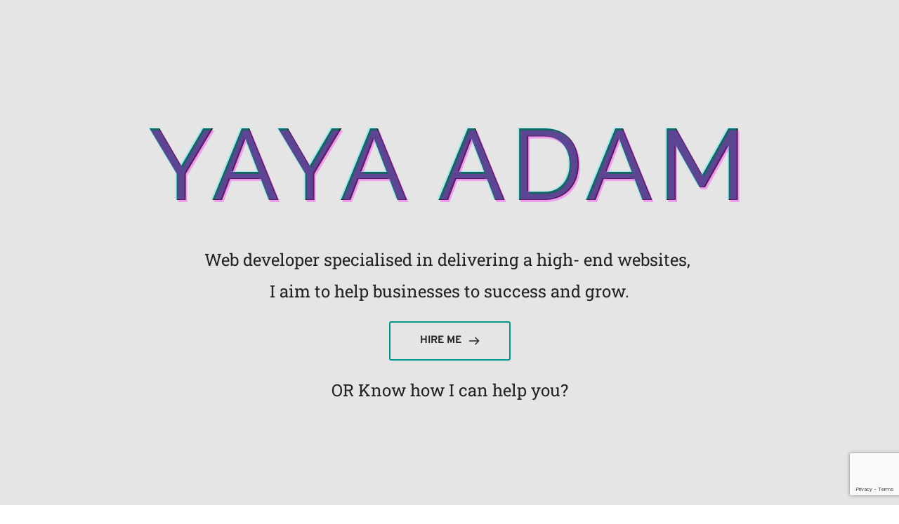

--- FILE ---
content_type: text/html; charset=UTF-8
request_url: https://me-yaya.com/
body_size: 36313
content:
<!DOCTYPE html>
<html lang="en-US" prefix="og: https://ogp.me/ns#">
<head>
    <meta charset="UTF-8">
    <link rel="profile" href="https://gmpg.org/xfn/11">
    <link rel="pingback" href="https://me-yaya.com/xmlrpc.php">
	
<!-- Search Engine Optimization by Rank Math - https://rankmath.com/ -->
<title>Yaya Adam - Professional Web Developer</title>
<meta name="description" content="Are you looking for a web developer? I am your one stop solution for all your website need. I offer Web development &amp; Design, SEO, Hosting and Digital consultation services."/>
<meta name="robots" content="index, follow, max-snippet:-1, max-video-preview:-1, max-image-preview:large"/>
<link rel="canonical" href="https://me-yaya.com/" />
<meta property="og:locale" content="en_US" />
<meta property="og:type" content="website" />
<meta property="og:title" content="Yaya Adam - Professional Web Developer" />
<meta property="og:description" content="I am your one stop solution for all your website need. I offer Web development &amp; Design, SEO, Hosting and Digital consultation services." />
<meta property="og:url" content="https://me-yaya.com/" />
<meta property="og:site_name" content="Yaya Adam" />
<meta property="og:updated_time" content="2025-06-23T16:26:15+00:00" />
<meta property="article:published_time" content="2021-01-05T07:36:21+00:00" />
<meta property="article:modified_time" content="2025-06-23T16:26:15+00:00" />
<meta name="twitter:card" content="summary_large_image" />
<meta name="twitter:title" content="Yaya Adam - Professional Web Developer" />
<meta name="twitter:description" content="I am your one stop solution for all your website need. I offer Web development &amp; Design, SEO, Hosting and Digital consultation services." />
<meta name="twitter:label1" content="Written by" />
<meta name="twitter:data1" content="yahya" />
<meta name="twitter:label2" content="Time to read" />
<meta name="twitter:data2" content="1 minute" />
<script type="application/ld+json" class="rank-math-schema">{"@context":"https://schema.org","@graph":[{"@type":["Person","Organization"],"@id":"https://me-yaya.com/#person","name":"yahya","logo":{"@type":"ImageObject","@id":"https://me-yaya.com/#logo","url":"http://me-yaya.com/wp-content/uploads/2021/01/Yaya-icon.png","contentUrl":"http://me-yaya.com/wp-content/uploads/2021/01/Yaya-icon.png","caption":"yahya","inLanguage":"en-US","width":"512","height":"512"},"image":{"@type":"ImageObject","@id":"https://me-yaya.com/#logo","url":"http://me-yaya.com/wp-content/uploads/2021/01/Yaya-icon.png","contentUrl":"http://me-yaya.com/wp-content/uploads/2021/01/Yaya-icon.png","caption":"yahya","inLanguage":"en-US","width":"512","height":"512"}},{"@type":"WebSite","@id":"https://me-yaya.com/#website","url":"https://me-yaya.com","name":"yahya","publisher":{"@id":"https://me-yaya.com/#person"},"inLanguage":"en-US","potentialAction":{"@type":"SearchAction","target":"https://me-yaya.com/?s={search_term_string}","query-input":"required name=search_term_string"}},{"@type":"WebPage","@id":"https://me-yaya.com/#webpage","url":"https://me-yaya.com/","name":"Yaya Adam - Professional Web Developer","datePublished":"2021-01-05T07:36:21+00:00","dateModified":"2025-06-23T16:26:15+00:00","about":{"@id":"https://me-yaya.com/#person"},"isPartOf":{"@id":"https://me-yaya.com/#website"},"inLanguage":"en-US"},{"@type":"Person","@id":"https://me-yaya.com/author/yahya/","name":"yahya","url":"https://me-yaya.com/author/yahya/","image":{"@type":"ImageObject","@id":"https://secure.gravatar.com/avatar/acc7781eb900b6cd433a92ffc9580f87f12663103d080578c689d117a458ea47?s=96&amp;d=mm&amp;r=g","url":"https://secure.gravatar.com/avatar/acc7781eb900b6cd433a92ffc9580f87f12663103d080578c689d117a458ea47?s=96&amp;d=mm&amp;r=g","caption":"yahya","inLanguage":"en-US"},"sameAs":["http://me-yaya.com"]},{"@type":"Article","headline":"Yaya Adam - Professional Web Developer","keywords":"web developer,SEO,Web development,web design,Hosting","datePublished":"2021-01-05T07:36:21+00:00","dateModified":"2025-06-23T16:26:15+00:00","author":{"@id":"https://me-yaya.com/author/yahya/","name":"yahya"},"publisher":{"@id":"https://me-yaya.com/#person"},"description":"Are you looking for a web developer? I am your one stop solution for all your website need. I offer Web development &amp; Design, SEO, Hosting and Digital consultation services.","name":"Yaya Adam - Professional Web Developer","@id":"https://me-yaya.com/#richSnippet","isPartOf":{"@id":"https://me-yaya.com/#webpage"},"inLanguage":"en-US","mainEntityOfPage":{"@id":"https://me-yaya.com/#webpage"}}]}</script>
<!-- /Rank Math WordPress SEO plugin -->

<link rel='dns-prefetch' href='//fonts.bunny.net' />
<link rel="alternate" type="application/rss+xml" title="Yaya Adam &raquo; Feed" href="https://me-yaya.com/feed/" />
<link rel="alternate" type="application/rss+xml" title="Yaya Adam &raquo; Comments Feed" href="https://me-yaya.com/comments/feed/" />
<link rel="alternate" title="oEmbed (JSON)" type="application/json+oembed" href="https://me-yaya.com/wp-json/oembed/1.0/embed?url=https%3A%2F%2Fme-yaya.com%2F" />
<link rel="alternate" title="oEmbed (XML)" type="text/xml+oembed" href="https://me-yaya.com/wp-json/oembed/1.0/embed?url=https%3A%2F%2Fme-yaya.com%2F&#038;format=xml" />
<style id='wp-img-auto-sizes-contain-inline-css' type='text/css'>
img:is([sizes=auto i],[sizes^="auto," i]){contain-intrinsic-size:3000px 1500px}
/*# sourceURL=wp-img-auto-sizes-contain-inline-css */
</style>
<style id='wp-emoji-styles-inline-css' type='text/css'>

	img.wp-smiley, img.emoji {
		display: inline !important;
		border: none !important;
		box-shadow: none !important;
		height: 1em !important;
		width: 1em !important;
		margin: 0 0.07em !important;
		vertical-align: -0.1em !important;
		background: none !important;
		padding: 0 !important;
	}
/*# sourceURL=wp-emoji-styles-inline-css */
</style>
<style id='wp-block-library-inline-css' type='text/css'>
:root{--wp-block-synced-color:#7a00df;--wp-block-synced-color--rgb:122,0,223;--wp-bound-block-color:var(--wp-block-synced-color);--wp-editor-canvas-background:#ddd;--wp-admin-theme-color:#007cba;--wp-admin-theme-color--rgb:0,124,186;--wp-admin-theme-color-darker-10:#006ba1;--wp-admin-theme-color-darker-10--rgb:0,107,160.5;--wp-admin-theme-color-darker-20:#005a87;--wp-admin-theme-color-darker-20--rgb:0,90,135;--wp-admin-border-width-focus:2px}@media (min-resolution:192dpi){:root{--wp-admin-border-width-focus:1.5px}}.wp-element-button{cursor:pointer}:root .has-very-light-gray-background-color{background-color:#eee}:root .has-very-dark-gray-background-color{background-color:#313131}:root .has-very-light-gray-color{color:#eee}:root .has-very-dark-gray-color{color:#313131}:root .has-vivid-green-cyan-to-vivid-cyan-blue-gradient-background{background:linear-gradient(135deg,#00d084,#0693e3)}:root .has-purple-crush-gradient-background{background:linear-gradient(135deg,#34e2e4,#4721fb 50%,#ab1dfe)}:root .has-hazy-dawn-gradient-background{background:linear-gradient(135deg,#faaca8,#dad0ec)}:root .has-subdued-olive-gradient-background{background:linear-gradient(135deg,#fafae1,#67a671)}:root .has-atomic-cream-gradient-background{background:linear-gradient(135deg,#fdd79a,#004a59)}:root .has-nightshade-gradient-background{background:linear-gradient(135deg,#330968,#31cdcf)}:root .has-midnight-gradient-background{background:linear-gradient(135deg,#020381,#2874fc)}:root{--wp--preset--font-size--normal:16px;--wp--preset--font-size--huge:42px}.has-regular-font-size{font-size:1em}.has-larger-font-size{font-size:2.625em}.has-normal-font-size{font-size:var(--wp--preset--font-size--normal)}.has-huge-font-size{font-size:var(--wp--preset--font-size--huge)}.has-text-align-center{text-align:center}.has-text-align-left{text-align:left}.has-text-align-right{text-align:right}.has-fit-text{white-space:nowrap!important}#end-resizable-editor-section{display:none}.aligncenter{clear:both}.items-justified-left{justify-content:flex-start}.items-justified-center{justify-content:center}.items-justified-right{justify-content:flex-end}.items-justified-space-between{justify-content:space-between}.screen-reader-text{border:0;clip-path:inset(50%);height:1px;margin:-1px;overflow:hidden;padding:0;position:absolute;width:1px;word-wrap:normal!important}.screen-reader-text:focus{background-color:#ddd;clip-path:none;color:#444;display:block;font-size:1em;height:auto;left:5px;line-height:normal;padding:15px 23px 14px;text-decoration:none;top:5px;width:auto;z-index:100000}html :where(.has-border-color){border-style:solid}html :where([style*=border-top-color]){border-top-style:solid}html :where([style*=border-right-color]){border-right-style:solid}html :where([style*=border-bottom-color]){border-bottom-style:solid}html :where([style*=border-left-color]){border-left-style:solid}html :where([style*=border-width]){border-style:solid}html :where([style*=border-top-width]){border-top-style:solid}html :where([style*=border-right-width]){border-right-style:solid}html :where([style*=border-bottom-width]){border-bottom-style:solid}html :where([style*=border-left-width]){border-left-style:solid}html :where(img[class*=wp-image-]){height:auto;max-width:100%}:where(figure){margin:0 0 1em}html :where(.is-position-sticky){--wp-admin--admin-bar--position-offset:var(--wp-admin--admin-bar--height,0px)}@media screen and (max-width:600px){html :where(.is-position-sticky){--wp-admin--admin-bar--position-offset:0px}}

/*# sourceURL=wp-block-library-inline-css */
</style><style id='global-styles-inline-css' type='text/css'>
:root{--wp--preset--aspect-ratio--square: 1;--wp--preset--aspect-ratio--4-3: 4/3;--wp--preset--aspect-ratio--3-4: 3/4;--wp--preset--aspect-ratio--3-2: 3/2;--wp--preset--aspect-ratio--2-3: 2/3;--wp--preset--aspect-ratio--16-9: 16/9;--wp--preset--aspect-ratio--9-16: 9/16;--wp--preset--color--black: #000000;--wp--preset--color--cyan-bluish-gray: #abb8c3;--wp--preset--color--white: #ffffff;--wp--preset--color--pale-pink: #f78da7;--wp--preset--color--vivid-red: #cf2e2e;--wp--preset--color--luminous-vivid-orange: #ff6900;--wp--preset--color--luminous-vivid-amber: #fcb900;--wp--preset--color--light-green-cyan: #7bdcb5;--wp--preset--color--vivid-green-cyan: #00d084;--wp--preset--color--pale-cyan-blue: #8ed1fc;--wp--preset--color--vivid-cyan-blue: #0693e3;--wp--preset--color--vivid-purple: #9b51e0;--wp--preset--gradient--vivid-cyan-blue-to-vivid-purple: linear-gradient(135deg,rgb(6,147,227) 0%,rgb(155,81,224) 100%);--wp--preset--gradient--light-green-cyan-to-vivid-green-cyan: linear-gradient(135deg,rgb(122,220,180) 0%,rgb(0,208,130) 100%);--wp--preset--gradient--luminous-vivid-amber-to-luminous-vivid-orange: linear-gradient(135deg,rgb(252,185,0) 0%,rgb(255,105,0) 100%);--wp--preset--gradient--luminous-vivid-orange-to-vivid-red: linear-gradient(135deg,rgb(255,105,0) 0%,rgb(207,46,46) 100%);--wp--preset--gradient--very-light-gray-to-cyan-bluish-gray: linear-gradient(135deg,rgb(238,238,238) 0%,rgb(169,184,195) 100%);--wp--preset--gradient--cool-to-warm-spectrum: linear-gradient(135deg,rgb(74,234,220) 0%,rgb(151,120,209) 20%,rgb(207,42,186) 40%,rgb(238,44,130) 60%,rgb(251,105,98) 80%,rgb(254,248,76) 100%);--wp--preset--gradient--blush-light-purple: linear-gradient(135deg,rgb(255,206,236) 0%,rgb(152,150,240) 100%);--wp--preset--gradient--blush-bordeaux: linear-gradient(135deg,rgb(254,205,165) 0%,rgb(254,45,45) 50%,rgb(107,0,62) 100%);--wp--preset--gradient--luminous-dusk: linear-gradient(135deg,rgb(255,203,112) 0%,rgb(199,81,192) 50%,rgb(65,88,208) 100%);--wp--preset--gradient--pale-ocean: linear-gradient(135deg,rgb(255,245,203) 0%,rgb(182,227,212) 50%,rgb(51,167,181) 100%);--wp--preset--gradient--electric-grass: linear-gradient(135deg,rgb(202,248,128) 0%,rgb(113,206,126) 100%);--wp--preset--gradient--midnight: linear-gradient(135deg,rgb(2,3,129) 0%,rgb(40,116,252) 100%);--wp--preset--font-size--small: 13px;--wp--preset--font-size--medium: 20px;--wp--preset--font-size--large: 36px;--wp--preset--font-size--x-large: 42px;--wp--preset--spacing--20: 0.44rem;--wp--preset--spacing--30: 0.67rem;--wp--preset--spacing--40: 1rem;--wp--preset--spacing--50: 1.5rem;--wp--preset--spacing--60: 2.25rem;--wp--preset--spacing--70: 3.38rem;--wp--preset--spacing--80: 5.06rem;--wp--preset--shadow--natural: 6px 6px 9px rgba(0, 0, 0, 0.2);--wp--preset--shadow--deep: 12px 12px 50px rgba(0, 0, 0, 0.4);--wp--preset--shadow--sharp: 6px 6px 0px rgba(0, 0, 0, 0.2);--wp--preset--shadow--outlined: 6px 6px 0px -3px rgb(255, 255, 255), 6px 6px rgb(0, 0, 0);--wp--preset--shadow--crisp: 6px 6px 0px rgb(0, 0, 0);}:where(.is-layout-flex){gap: 0.5em;}:where(.is-layout-grid){gap: 0.5em;}body .is-layout-flex{display: flex;}.is-layout-flex{flex-wrap: wrap;align-items: center;}.is-layout-flex > :is(*, div){margin: 0;}body .is-layout-grid{display: grid;}.is-layout-grid > :is(*, div){margin: 0;}:where(.wp-block-columns.is-layout-flex){gap: 2em;}:where(.wp-block-columns.is-layout-grid){gap: 2em;}:where(.wp-block-post-template.is-layout-flex){gap: 1.25em;}:where(.wp-block-post-template.is-layout-grid){gap: 1.25em;}.has-black-color{color: var(--wp--preset--color--black) !important;}.has-cyan-bluish-gray-color{color: var(--wp--preset--color--cyan-bluish-gray) !important;}.has-white-color{color: var(--wp--preset--color--white) !important;}.has-pale-pink-color{color: var(--wp--preset--color--pale-pink) !important;}.has-vivid-red-color{color: var(--wp--preset--color--vivid-red) !important;}.has-luminous-vivid-orange-color{color: var(--wp--preset--color--luminous-vivid-orange) !important;}.has-luminous-vivid-amber-color{color: var(--wp--preset--color--luminous-vivid-amber) !important;}.has-light-green-cyan-color{color: var(--wp--preset--color--light-green-cyan) !important;}.has-vivid-green-cyan-color{color: var(--wp--preset--color--vivid-green-cyan) !important;}.has-pale-cyan-blue-color{color: var(--wp--preset--color--pale-cyan-blue) !important;}.has-vivid-cyan-blue-color{color: var(--wp--preset--color--vivid-cyan-blue) !important;}.has-vivid-purple-color{color: var(--wp--preset--color--vivid-purple) !important;}.has-black-background-color{background-color: var(--wp--preset--color--black) !important;}.has-cyan-bluish-gray-background-color{background-color: var(--wp--preset--color--cyan-bluish-gray) !important;}.has-white-background-color{background-color: var(--wp--preset--color--white) !important;}.has-pale-pink-background-color{background-color: var(--wp--preset--color--pale-pink) !important;}.has-vivid-red-background-color{background-color: var(--wp--preset--color--vivid-red) !important;}.has-luminous-vivid-orange-background-color{background-color: var(--wp--preset--color--luminous-vivid-orange) !important;}.has-luminous-vivid-amber-background-color{background-color: var(--wp--preset--color--luminous-vivid-amber) !important;}.has-light-green-cyan-background-color{background-color: var(--wp--preset--color--light-green-cyan) !important;}.has-vivid-green-cyan-background-color{background-color: var(--wp--preset--color--vivid-green-cyan) !important;}.has-pale-cyan-blue-background-color{background-color: var(--wp--preset--color--pale-cyan-blue) !important;}.has-vivid-cyan-blue-background-color{background-color: var(--wp--preset--color--vivid-cyan-blue) !important;}.has-vivid-purple-background-color{background-color: var(--wp--preset--color--vivid-purple) !important;}.has-black-border-color{border-color: var(--wp--preset--color--black) !important;}.has-cyan-bluish-gray-border-color{border-color: var(--wp--preset--color--cyan-bluish-gray) !important;}.has-white-border-color{border-color: var(--wp--preset--color--white) !important;}.has-pale-pink-border-color{border-color: var(--wp--preset--color--pale-pink) !important;}.has-vivid-red-border-color{border-color: var(--wp--preset--color--vivid-red) !important;}.has-luminous-vivid-orange-border-color{border-color: var(--wp--preset--color--luminous-vivid-orange) !important;}.has-luminous-vivid-amber-border-color{border-color: var(--wp--preset--color--luminous-vivid-amber) !important;}.has-light-green-cyan-border-color{border-color: var(--wp--preset--color--light-green-cyan) !important;}.has-vivid-green-cyan-border-color{border-color: var(--wp--preset--color--vivid-green-cyan) !important;}.has-pale-cyan-blue-border-color{border-color: var(--wp--preset--color--pale-cyan-blue) !important;}.has-vivid-cyan-blue-border-color{border-color: var(--wp--preset--color--vivid-cyan-blue) !important;}.has-vivid-purple-border-color{border-color: var(--wp--preset--color--vivid-purple) !important;}.has-vivid-cyan-blue-to-vivid-purple-gradient-background{background: var(--wp--preset--gradient--vivid-cyan-blue-to-vivid-purple) !important;}.has-light-green-cyan-to-vivid-green-cyan-gradient-background{background: var(--wp--preset--gradient--light-green-cyan-to-vivid-green-cyan) !important;}.has-luminous-vivid-amber-to-luminous-vivid-orange-gradient-background{background: var(--wp--preset--gradient--luminous-vivid-amber-to-luminous-vivid-orange) !important;}.has-luminous-vivid-orange-to-vivid-red-gradient-background{background: var(--wp--preset--gradient--luminous-vivid-orange-to-vivid-red) !important;}.has-very-light-gray-to-cyan-bluish-gray-gradient-background{background: var(--wp--preset--gradient--very-light-gray-to-cyan-bluish-gray) !important;}.has-cool-to-warm-spectrum-gradient-background{background: var(--wp--preset--gradient--cool-to-warm-spectrum) !important;}.has-blush-light-purple-gradient-background{background: var(--wp--preset--gradient--blush-light-purple) !important;}.has-blush-bordeaux-gradient-background{background: var(--wp--preset--gradient--blush-bordeaux) !important;}.has-luminous-dusk-gradient-background{background: var(--wp--preset--gradient--luminous-dusk) !important;}.has-pale-ocean-gradient-background{background: var(--wp--preset--gradient--pale-ocean) !important;}.has-electric-grass-gradient-background{background: var(--wp--preset--gradient--electric-grass) !important;}.has-midnight-gradient-background{background: var(--wp--preset--gradient--midnight) !important;}.has-small-font-size{font-size: var(--wp--preset--font-size--small) !important;}.has-medium-font-size{font-size: var(--wp--preset--font-size--medium) !important;}.has-large-font-size{font-size: var(--wp--preset--font-size--large) !important;}.has-x-large-font-size{font-size: var(--wp--preset--font-size--x-large) !important;}
/*# sourceURL=global-styles-inline-css */
</style>

<style id='classic-theme-styles-inline-css' type='text/css'>
/*! This file is auto-generated */
.wp-block-button__link{color:#fff;background-color:#32373c;border-radius:9999px;box-shadow:none;text-decoration:none;padding:calc(.667em + 2px) calc(1.333em + 2px);font-size:1.125em}.wp-block-file__button{background:#32373c;color:#fff;text-decoration:none}
/*# sourceURL=/wp-includes/css/classic-themes.min.css */
</style>
<link rel='stylesheet' id='wpforms-classic-full-css' href='https://me-yaya.com/wp-content/plugins/wpforms-lite/assets/css/frontend/classic/wpforms-full.min.css?ver=1.9.6.1' type='text/css' media='all' />
<link rel='stylesheet' id='arke-style-css' href='https://me-yaya.com/wp-content/themes/arke/style.css?ver=1.1.1' type='text/css' media='all' />
<link rel='stylesheet' id='brizy-asset-google-10-css'  class="brz-link brz-link-google" type="text/css" href='https://fonts.bunny.net/css?family=Raleway%3A100%2C200%2C300%2Cregular%2C500%2C600%2C700%2C800%2C900%2C100italic%2C200italic%2C300italic%2Citalic%2C500italic%2C600italic%2C700italic%2C800italic%2C900italic%7CLato%3A100%2C100italic%2C300%2C300italic%2Cregular%2Citalic%2C700%2C700italic%2C900%2C900italic%7CRoboto+Slab%3A100%2C200%2C300%2Cregular%2C500%2C600%2C700%2C800%2C900%7COverpass%3A100%2C100italic%2C200%2C200italic%2C300%2C300italic%2Cregular%2Citalic%2C600%2C600italic%2C700%2C700italic%2C800%2C800italic%2C900%2C900italic&#038;subset=arabic%2Cbengali%2Ccyrillic%2Ccyrillic-ext%2Cdevanagari%2Cgreek%2Cgreek-ext%2Cgujarati%2Chebrew%2Ckhmer%2Ckorean%2Clatin-ext%2Ctamil%2Ctelugu%2Cthai%2Cvietnamese&#038;display=swap&#038;ver=318-wp' type='text/css' media='all' />
<link rel='stylesheet' id='brizy-asset-main-30-css'  class="brz-link brz-link-preview" href='https://me-yaya.com/wp-content/plugins/brizy/public/editor-build/prod/editor/css/preview.min.css?ver=318-wp' type='text/css' media='all' />
<style id='inline-handle-brizy-asset--97231841-50-inline-css' type='text/css'>
.brz .brz-css-kepjdm{z-index: auto;margin:0;}.brz .brz-css-kepjdm.brz-section .brz-section__content{min-height: auto;display:flex;}.brz .brz-css-kepjdm .brz-container{justify-content:center;}.brz .brz-css-kepjdm > .slick-slider > .brz-slick-slider__dots{color:rgba(0, 0, 0, 1);}.brz .brz-css-kepjdm > .slick-slider > .brz-slick-slider__arrow{color:rgba(0, 0, 0, 0.7);}@media(min-width:991px){.brz .brz-css-kepjdm{display:block;}}@media(max-width:991px) and (min-width:768px){.brz .brz-css-kepjdm{display:block;}}@media(max-width:767px){.brz .brz-css-kepjdm{display:block;}}
.brz .brz-css-1ed9hu4.brz-section .brz-section__content{min-height: 100vh;}@media(min-width:991px){.brz .brz-css-1ed9hu4{z-index: auto;margin:0;}.brz .brz-css-1ed9hu4.brz-section .brz-section__content{min-height: 100vh;display:flex;}.brz .brz-css-1ed9hu4 .brz-container{justify-content:center;}.brz .brz-css-1ed9hu4 > .slick-slider > .brz-slick-slider__dots:hover{color:rgba(0, 0, 0, 1);}.brz .brz-css-1ed9hu4 > .slick-slider > .brz-slick-slider__arrow:hover{color:rgba(0, 0, 0, 0.7);}}@media(min-width:991px){.brz .brz-css-1ed9hu4:hover{display:block;}}
.brz .brz-css-1ia162j{padding:75px 0px 75px 0px;}.brz .brz-css-1ia162j > .brz-bg{border-radius: 0px;mix-blend-mode:normal;}.brz .brz-css-1ia162j > .brz-bg{border:0px solid rgba(102, 115, 141, 0);}.brz .brz-css-1ia162j > .brz-bg > .brz-bg-image{background-size:cover;background-repeat: no-repeat;-webkit-mask-image: none;
                      mask-image: none;}.brz .brz-css-1ia162j > .brz-bg > .brz-bg-image{background-image:none;filter:none;display:block;}.brz .brz-css-1ia162j > .brz-bg > .brz-bg-image:after{content: "";background-image:none;}.brz .brz-css-1ia162j > .brz-bg > .brz-bg-color{-webkit-mask-image: none;
                      mask-image: none;}.brz .brz-css-1ia162j > .brz-bg > .brz-bg-color{background-color:rgba(0, 0, 0, 0);background-image:none;}.brz .brz-css-1ia162j > .brz-bg > .brz-bg-map{display:none;}.brz .brz-css-1ia162j > .brz-bg > .brz-bg-map{filter:none;}.brz .brz-css-1ia162j > .brz-bg > .brz-bg-video{display:none;}.brz .brz-css-1ia162j > .brz-bg > .brz-bg-video{filter:none;}.brz .brz-css-1ia162j > .brz-bg > .brz-bg-shape__top{background-size: 100% 100px; height: 100px;transform: scale(1.02) rotateX(0deg) rotateY(0deg);z-index: auto;}.brz .brz-css-1ia162j > .brz-bg > .brz-bg-shape__top::after{background-image: none; -webkit-mask-image: none;background-size: 100% 100px; height: 100px;}.brz .brz-css-1ia162j > .brz-bg > .brz-bg-shape__bottom{background-size: 100% 100px; height: 100px;transform: scale(1.02) rotateX(-180deg) rotateY(-180deg);z-index: auto;}.brz .brz-css-1ia162j > .brz-bg > .brz-bg-shape__bottom::after{background-image: none; -webkit-mask-image: none;background-size: 100% 100px; height: 100px;}.brz .brz-css-1ia162j > .brz-bg > .brz-bg-slideshow  .brz-bg-slideshow-item{display: none;background-position: 50% 50%;}.brz .brz-css-1ia162j > .brz-bg > .brz-bg-slideshow  .brz-bg-slideshow-item{filter:none;}@media(min-width:991px){.brz .brz-css-1ia162j > .brz-bg{transition-duration:0.50s;transition-property: filter, box-shadow, background, border-radius, border-color;}.brz .brz-css-1ia162j > .brz-bg > .brz-bg-image{background-attachment:scroll;transition-duration:0.50s;transition-property: filter, box-shadow, background, border-radius, border-color;}.brz .brz-css-1ia162j > .brz-bg > .brz-bg-color{transition-duration:0.50s;transition-property: filter, box-shadow, background, border-radius, border-color;}.brz .brz-css-1ia162j > .brz-bg > .brz-bg-map{transition-duration:0.50s;transition-property: filter, box-shadow, background, border-radius, border-color;}.brz .brz-css-1ia162j > .brz-bg > .brz-bg-video{transition-duration:0.50s;transition-property: filter, box-shadow, background, border-radius, border-color;}}@media(max-width:991px) and (min-width:768px){.brz .brz-css-1ia162j{padding:50px 15px 50px 15px;}}@media(max-width:991px) and (min-width:768px){.brz .brz-css-1ia162j > .brz-bg{transition-duration:0.50s;transition-property: filter, box-shadow, background, border-radius, border-color;}.brz .brz-css-1ia162j > .brz-bg > .brz-bg-image{transition-duration:0.50s;transition-property: filter, box-shadow, background, border-radius, border-color;}.brz .brz-css-1ia162j > .brz-bg > .brz-bg-color{transition-duration:0.50s;transition-property: filter, box-shadow, background, border-radius, border-color;}.brz .brz-css-1ia162j > .brz-bg > .brz-bg-map{transition-duration:0.50s;transition-property: filter, box-shadow, background, border-radius, border-color;}.brz .brz-css-1ia162j > .brz-bg > .brz-bg-video{transition-duration:0.50s;transition-property: filter, box-shadow, background, border-radius, border-color;}}@media(max-width:767px){.brz .brz-css-1ia162j{padding:25px 15px 25px 15px;}}@media(max-width:767px){.brz .brz-css-1ia162j > .brz-bg{transition-duration:0.50s;transition-property: filter, box-shadow, background, border-radius, border-color;}.brz .brz-css-1ia162j > .brz-bg > .brz-bg-image{transition-duration:0.50s;transition-property: filter, box-shadow, background, border-radius, border-color;}.brz .brz-css-1ia162j > .brz-bg > .brz-bg-color{transition-duration:0.50s;transition-property: filter, box-shadow, background, border-radius, border-color;}.brz .brz-css-1ia162j > .brz-bg > .brz-bg-map{transition-duration:0.50s;transition-property: filter, box-shadow, background, border-radius, border-color;}.brz .brz-css-1ia162j > .brz-bg > .brz-bg-video{transition-duration:0.50s;transition-property: filter, box-shadow, background, border-radius, border-color;}}
.brz .brz-css-ds57rs{padding:75px 20px 75px 20px;}.brz .brz-css-ds57rs > .brz-bg > .brz-bg-color{background-color:rgba(var(--brz-global-color1),1);}@media(min-width:991px){.brz .brz-css-ds57rs{padding:75px 20px 75px 20px;}.brz .brz-css-ds57rs > .brz-bg{border-radius: 0px;mix-blend-mode:normal;}.brz .brz-css-ds57rs:hover > .brz-bg{border:0px solid rgba(102, 115, 141, 0);}.brz .brz-css-ds57rs > .brz-bg > .brz-bg-image{background-size:cover;background-repeat: no-repeat;-webkit-mask-image: none;
                      mask-image: none;}.brz .brz-css-ds57rs:hover > .brz-bg > .brz-bg-image{background-image:none;filter:none;display:block;}.brz .brz-css-ds57rs:hover > .brz-bg > .brz-bg-image:after{content: "";background-image:none;}.brz .brz-css-ds57rs > .brz-bg > .brz-bg-color{-webkit-mask-image: none;
                      mask-image: none;}.brz .brz-css-ds57rs:hover > .brz-bg > .brz-bg-color{background-color:rgba(var(--brz-global-color1),1);background-image:none;}.brz .brz-css-ds57rs > .brz-bg > .brz-bg-map{display:none;}.brz .brz-css-ds57rs:hover > .brz-bg > .brz-bg-map{filter:none;}.brz .brz-css-ds57rs > .brz-bg > .brz-bg-video{display:none;}.brz .brz-css-ds57rs:hover > .brz-bg > .brz-bg-video{filter:none;}.brz .brz-css-ds57rs > .brz-bg > .brz-bg-shape__top{background-size: 100% 100px; height: 100px;transform: scale(1.02) rotateX(0deg) rotateY(0deg);z-index: auto;}.brz .brz-css-ds57rs > .brz-bg > .brz-bg-shape__top::after{background-image: none; -webkit-mask-image: none;background-size: 100% 100px; height: 100px;}.brz .brz-css-ds57rs > .brz-bg > .brz-bg-shape__bottom{background-size: 100% 100px; height: 100px;transform: scale(1.02) rotateX(-180deg) rotateY(-180deg);z-index: auto;}.brz .brz-css-ds57rs > .brz-bg > .brz-bg-shape__bottom::after{background-image: none; -webkit-mask-image: none;background-size: 100% 100px; height: 100px;}.brz .brz-css-ds57rs > .brz-bg > .brz-bg-slideshow  .brz-bg-slideshow-item{display: none;background-position: 50% 50%;}.brz .brz-css-ds57rs:hover > .brz-bg > .brz-bg-slideshow  .brz-bg-slideshow-item{filter:none;}}@media(min-width:991px){.brz .brz-css-ds57rs:hover > .brz-bg{transition-duration:0.50s;transition-property: filter, box-shadow, background, border-radius, border-color;}.brz .brz-css-ds57rs:hover > .brz-bg > .brz-bg-image{background-attachment:scroll;transition-duration:0.50s;transition-property: filter, box-shadow, background, border-radius, border-color;}.brz .brz-css-ds57rs:hover > .brz-bg > .brz-bg-color{transition-duration:0.50s;transition-property: filter, box-shadow, background, border-radius, border-color;}.brz .brz-css-ds57rs:hover > .brz-bg > .brz-bg-map{transition-duration:0.50s;transition-property: filter, box-shadow, background, border-radius, border-color;}.brz .brz-css-ds57rs:hover > .brz-bg > .brz-bg-video{transition-duration:0.50s;transition-property: filter, box-shadow, background, border-radius, border-color;}}@media(max-width:991px) and (min-width:768px){.brz .brz-css-ds57rs{padding:50px 15px 50px 15px;}}@media(max-width:767px){.brz .brz-css-ds57rs{padding:25px 15px 25px 15px;}}
.brz .brz-css-noovpp{border:0px solid transparent;}@media(min-width:991px){.brz .brz-css-noovpp{max-width: calc(1 * var(--brz-section-container-max-width, 1170px));}}@media(max-width:991px) and (min-width:768px){.brz .brz-css-noovpp{max-width: 100%;}}@media(max-width:767px){.brz .brz-css-noovpp{max-width: 100%;}}
@media(min-width:991px){.brz .brz-css-4hapxb{max-width: 100%;}}@media(min-width:991px){.brz .brz-css-4hapxb:hover{border:0px solid transparent;}}@media(min-width:991px){.brz .brz-css-4hapxb{max-width: 100%;}}@media(max-width:991px) and (min-width:768px){.brz .brz-css-4hapxb{max-width: 100%;}}@media(max-width:767px){.brz .brz-css-4hapxb{max-width: 100%;}}
.brz .brz-css-qlkoe2{padding:0;margin:10px 0px 10px 0px;justify-content:center;position:relative;}.brz .brz-css-qlkoe2 .brz-wrapper-transform{transform: none;}@media(min-width:991px){.brz .brz-css-qlkoe2{display:flex;z-index: auto;position:relative;}}@media(max-width:991px) and (min-width:768px){.brz .brz-css-qlkoe2{display:flex;z-index: auto;position:relative;}}@media(max-width:767px){.brz .brz-css-qlkoe2{display:flex;z-index: auto;position:relative;}}
@media(min-width:991px){.brz .brz-css-10rt7cb{padding:0;margin:10px 0px 10px 0px;justify-content:center;position:relative;}.brz .brz-css-10rt7cb .brz-wrapper-transform{transform: none;}}@media(min-width:991px){.brz .brz-css-10rt7cb{display:flex;z-index: auto;position:relative;}}
.brz .brz-css-16mklg8{width:100%;mix-blend-mode:normal;}
@media(min-width:991px){.brz .brz-css-1yyysw3{width:100%;mix-blend-mode:normal;}}
.brz .brz-css-jmgMt{margin-top:0px !important;margin-bottom:0px !important;text-align:center!important;font-family:var(--brz-heading1fontfamily, initial) !important;font-size:var(--brz-heading1fontsize, initial);line-height:var(--brz-heading1lineheight, initial);font-weight:var(--brz-heading1fontweight, initial);letter-spacing:var(--brz-heading1letterspacing, initial);font-variation-settings:var(--brz-heading1fontvariation, initial);font-weight:var(--brz-heading1bold, initial);font-style:var(--brz-heading1italic, initial);text-decoration:var(--brz-heading1textdecoration, initial) !important;text-transform:var(--brz-heading1texttransform, initial) !important;}@media(min-width:991px){.brz .brz-css-jmgMt{margin-top:0px !important;margin-bottom:0px !important;text-align:center!important;font-family:var(--brz-heading1fontfamily, initial) !important;font-size:var(--brz-heading1fontsize, initial);line-height:var(--brz-heading1lineheight, initial);font-weight:var(--brz-heading1fontweight, initial);letter-spacing:var(--brz-heading1letterspacing, initial);font-variation-settings:var(--brz-heading1fontvariation, initial);font-weight:var(--brz-heading1bold, initial);font-style:var(--brz-heading1italic, initial);text-decoration:var(--brz-heading1textdecoration, initial) !important;text-transform:var(--brz-heading1texttransform, initial) !important;}}@media(max-width:991px) and (min-width:768px){.brz .brz-css-jmgMt{font-size:var(--brz-heading1tabletfontsize, initial);line-height:var(--brz-heading1tabletlineheight, initial);font-weight:var(--brz-heading1tabletfontweight, initial);letter-spacing:var(--brz-heading1tabletletterspacing, initial);font-variation-settings:var(--brz-heading1tabletfontvariation, initial);font-weight:var(--brz-heading1tabletbold, initial);font-style:var(--brz-heading1tabletitalic, initial);text-decoration:var(--brz-heading1tablettextdecoration, initial) !important;text-transform:var(--brz-heading1tablettexttransform, initial) !important;}}@media(max-width:767px){.brz .brz-css-jmgMt{font-size:var(--brz-heading1mobilefontsize, initial);line-height:var(--brz-heading1mobilelineheight, initial);font-weight:var(--brz-heading1mobilefontweight, initial);letter-spacing:var(--brz-heading1mobileletterspacing, initial);font-variation-settings:var(--brz-heading1mobilefontvariation, initial);font-weight:var(--brz-heading1mobilebold, initial);font-style:var(--brz-heading1mobileitalic, initial);text-decoration:var(--brz-heading1mobiletextdecoration, initial) !important;text-transform:var(--brz-heading1mobiletexttransform, initial) !important;}}
@media(min-width:991px){.brz .brz-css-m1mphl{padding:0;margin:10px 0px 10px 0px;justify-content:center;position:relative;}.brz .brz-css-m1mphl .brz-wrapper-transform{transform: none;}}@media(min-width:991px){.brz .brz-css-m1mphl{display:flex;z-index: auto;position:relative;}}
@media(min-width:991px){.brz .brz-css-zxdstn{width:100%;mix-blend-mode:normal;}}
.brz .brz-css-hNAB7{margin-top:0px !important;margin-bottom:0px !important;text-align:center!important;font-family:var(--brz-paragraphfontfamily, initial) !important;font-size:var(--brz-paragraphfontsize, initial);line-height:var(--brz-paragraphlineheight, initial);font-weight:var(--brz-paragraphfontweight, initial);letter-spacing:var(--brz-paragraphletterspacing, initial);font-variation-settings:var(--brz-paragraphfontvariation, initial);font-weight:var(--brz-paragraphbold, initial);font-style:var(--brz-paragraphitalic, initial);text-decoration:var(--brz-paragraphtextdecoration, initial) !important;text-transform:var(--brz-paragraphtexttransform, initial) !important;}@media(min-width:991px){.brz .brz-css-hNAB7{margin-top:0px !important;margin-bottom:0px !important;text-align:center!important;font-family:var(--brz-paragraphfontfamily, initial) !important;font-size:var(--brz-paragraphfontsize, initial);line-height:var(--brz-paragraphlineheight, initial);font-weight:var(--brz-paragraphfontweight, initial);letter-spacing:var(--brz-paragraphletterspacing, initial);font-variation-settings:var(--brz-paragraphfontvariation, initial);font-weight:var(--brz-paragraphbold, initial);font-style:var(--brz-paragraphitalic, initial);text-decoration:var(--brz-paragraphtextdecoration, initial) !important;text-transform:var(--brz-paragraphtexttransform, initial) !important;}}@media(max-width:991px) and (min-width:768px){.brz .brz-css-hNAB7{font-size:var(--brz-paragraphtabletfontsize, initial);line-height:var(--brz-paragraphtabletlineheight, initial);font-weight:var(--brz-paragraphtabletfontweight, initial);letter-spacing:var(--brz-paragraphtabletletterspacing, initial);font-variation-settings:var(--brz-paragraphtabletfontvariation, initial);font-weight:var(--brz-paragraphtabletbold, initial);font-style:var(--brz-paragraphtabletitalic, initial);text-decoration:var(--brz-paragraphtablettextdecoration, initial) !important;text-transform:var(--brz-paragraphtablettexttransform, initial) !important;}}@media(max-width:767px){.brz .brz-css-hNAB7{font-size:var(--brz-paragraphmobilefontsize, initial);line-height:var(--brz-paragraphmobilelineheight, initial);font-weight:var(--brz-paragraphmobilefontweight, initial);letter-spacing:var(--brz-paragraphmobileletterspacing, initial);font-variation-settings:var(--brz-paragraphmobilefontvariation, initial);font-weight:var(--brz-paragraphmobilebold, initial);font-style:var(--brz-paragraphmobileitalic, initial);text-decoration:var(--brz-paragraphmobiletextdecoration, initial) !important;text-transform:var(--brz-paragraphmobiletexttransform, initial) !important;}}
.brz .brz-css-1liflz8{z-index: auto;position:relative;margin:10px 0px 10px 0px;justify-content:center;padding:0;gap:20px 10px;}@media(min-width:991px){.brz .brz-css-1liflz8{position:relative;}.brz .brz-css-1liflz8{display:flex;}}@media(max-width:991px) and (min-width:768px){.brz .brz-css-1liflz8{position:relative;}.brz .brz-css-1liflz8{display:flex;}}@media(max-width:767px){.brz .brz-css-1liflz8{position:relative;}.brz .brz-css-1liflz8{display:flex;}}
@media(min-width:991px){.brz .brz-css-1myg9cq{z-index: auto;position:relative;margin:10px 0px 10px 0px;justify-content:center;padding:0;gap:20px 10px;}}@media(min-width:991px){.brz .brz-css-1myg9cq{position:relative;}.brz .brz-css-1myg9cq:hover{display:flex;}}
.brz .brz-css-1xlpbs7{justify-content:center;padding:0;gap:20px 10px;}
@media(min-width:991px){.brz .brz-css-9xu7kg{justify-content:center;padding:0;gap:20px 10px;}}
.brz .brz-css-1mm9akx{font-size:16px;margin-inline-start:10px; margin-inline-end:0;stroke-width: 1;}
@media(min-width:991px){.brz .brz-css-vzpqln{font-size:16px;margin-inline-start:10px; margin-inline-end:0;stroke-width: 1;}}
.brz .brz-css-5quvk2.brz-btn--hover:not(.brz-btn--hover-in), .brz .brz-css-5quvk2.brz-btn--hover-in:before{background-color:rgba(var(--brz-global-color3),1);background-image:none;}.brz .brz-css-5quvk2.brz-btn--hover:not(.brz-btn--hover-in):before, .brz .brz-css-5quvk2.brz-btn--hover-in{background-color: rgba(var(--brz-global-color3), 1);background-image:none;}@media(min-width:991px){.brz .brz-css-5quvk2.brz-btn--hover:not(.brz-btn--hover-in), .brz .brz-css-5quvk2.brz-btn--hover-in:before{transition-duration:0.6s;}.brz .brz-css-5quvk2.brz-btn--hover:not(.brz-btn--hover-in):before, .brz .brz-css-5quvk2.brz-btn--hover-in{transition-duration:0.6s;}.brz .brz-css-5quvk2.brz-back-pulse:before{animation-duration:0.6s;}}@media(max-width:991px) and (min-width:768px){.brz .brz-css-5quvk2.brz-btn--hover:not(.brz-btn--hover-in), .brz .brz-css-5quvk2.brz-btn--hover-in:before{transition-duration:0.6s;}.brz .brz-css-5quvk2.brz-btn--hover:not(.brz-btn--hover-in):before, .brz .brz-css-5quvk2.brz-btn--hover-in{transition-duration:0.6s;}.brz .brz-css-5quvk2.brz-back-pulse:before{animation-duration:0.6s;}}@media(max-width:767px){.brz .brz-css-5quvk2.brz-btn--hover:not(.brz-btn--hover-in), .brz .brz-css-5quvk2.brz-btn--hover-in:before{transition-duration:0.6s;}.brz .brz-css-5quvk2.brz-btn--hover:not(.brz-btn--hover-in):before, .brz .brz-css-5quvk2.brz-btn--hover-in{transition-duration:0.6s;}.brz .brz-css-5quvk2.brz-back-pulse:before{animation-duration:0.6s;}}
.brz .brz-css-1sdtjmr.brz-btn--hover:not(.brz-btn--hover-in), .brz .brz-css-1sdtjmr.brz-btn--hover-in:before{background-color: transparent!important;}.brz .brz-css-1sdtjmr.brz-btn--hover:not(.brz-btn--hover-in):before, .brz .brz-css-1sdtjmr.brz-btn--hover-in{background-color: rgba(#97f8f2, 1);background: transparent;}@media(min-width:991px){.brz .brz-css-1sdtjmr.brz-btn--hover:not(.brz-btn--hover-in), .brz .brz-css-1sdtjmr.brz-btn--hover-in:before{background-color: transparent!important;background-image:none;}.brz .brz-css-1sdtjmr.brz-btn--hover:not(.brz-btn--hover-in):before, .brz .brz-css-1sdtjmr.brz-btn--hover-in{background-color: rgba(var(--brz-global-color3), 1);background: transparent;}}@media(min-width:991px){.brz .brz-css-1sdtjmr.brz-btn--hover:not(.brz-btn--hover-in), .brz .brz-css-1sdtjmr.brz-btn--hover-in:before{transition-duration:0.6s;}.brz .brz-css-1sdtjmr.brz-btn--hover:not(.brz-btn--hover-in):before, .brz .brz-css-1sdtjmr.brz-btn--hover-in{transition-duration:0.6s;}.brz .brz-css-1sdtjmr.brz-back-pulse:before:hover{animation-duration:0.6s;}}
.brz .brz-css-6pqsgq.brz-btn{font-family:var(--brz-buttonfontfamily, initial);font-weight:var(--brz-buttonfontweight, initial);font-size:var(--brz-buttonfontsize, initial);line-height:var(--brz-buttonlineheight, initial);letter-spacing:var(--brz-buttonletterspacing, initial);font-variation-settings:var(--brz-buttonfontvariation, initial);font-weight:var(--brz-buttonbold, initial);font-style:var(--brz-buttonitalic, initial);text-decoration:var(--brz-buttontextdecoration, initial) !important;text-transform:var(--brz-buttontexttransform, initial) !important;border-radius: 0;padding:14px 42px 14px 42px;flex-flow:row-reverse nowrap;padding: 14px 42px;}.brz .brz-css-6pqsgq.brz-btn{display:flex;color:rgba(var(--brz-global-color8),1);border:2px solid rgba(var(--brz-global-color3),1);box-shadow:none;}.brz .brz-css-6pqsgq.brz-btn:not(.brz-btn--hover){background-color:rgba(var(--brz-global-color3),1);background-image:none;}.brz .brz-css-6pqsgq.brz-btn .brz-icon-svg-custom{background-color:rgba(var(--brz-global-color8),1);}.brz .brz-css-6pqsgq.brz-btn.brz-btn-submit{color:rgba(var(--brz-global-color8),1);background-color:rgba(var(--brz-global-color3),1);background-image:none;}.brz .brz-css-6pqsgq:after{height: unset;}.brz .brz-css-6pqsgq .brz-btn--story-container{border:2px solid rgba(var(--brz-global-color3),1);flex-flow:row-reverse nowrap;border-radius: 0;}.brz .brz-css-6pqsgq .brz-btn--story-container:after{height: unset;}@media(min-width:991px){.brz .brz-css-6pqsgq.brz-btn{transition-duration:0.50s;transition-property: filter, color, background, border-color, box-shadow;}.brz .brz-css-6pqsgq.brz-btn .brz-icon-svg-custom{transition-duration:0.50s;transition-property: filter, color, background, border-color, box-shadow;}.brz .brz-css-6pqsgq.brz-btn.brz-btn-submit{transition-duration:0.50s;transition-property: filter, color, background, border-color, box-shadow;}.brz .brz-css-6pqsgq .brz-btn--story-container{transition-duration:0.50s;transition-property: filter, color, background, border-color, box-shadow;}}@media(min-width:991px){.brz .brz-css-6pqsgq.brz-btn:not(.brz-btn--hover):hover{background-color:rgba(var(--brz-global-color3),0.8);}.brz .brz-css-6pqsgq.brz-btn.brz-btn-submit:hover{background-color:rgba(var(--brz-global-color3),0.8);}}@media(max-width:991px) and (min-width:768px){.brz .brz-css-6pqsgq.brz-btn{font-weight:var(--brz-buttontabletfontweight, initial);font-size:var(--brz-buttontabletfontsize, initial);line-height:var(--brz-buttontabletlineheight, initial);letter-spacing:var(--brz-buttontabletletterspacing, initial);font-variation-settings:var(--brz-buttontabletfontvariation, initial);font-weight:var(--brz-buttontabletbold, initial);font-style:var(--brz-buttontabletitalic, initial);text-decoration:var(--brz-buttontablettextdecoration, initial) !important;text-transform:var(--brz-buttontablettexttransform, initial) !important;padding:11px 26px 11px 26px;padding: 11px 26px;}}@media(max-width:991px) and (min-width:768px){.brz .brz-css-6pqsgq.brz-btn{transition-duration:0.50s;transition-property: filter, color, background, border-color, box-shadow;}.brz .brz-css-6pqsgq.brz-btn .brz-icon-svg-custom{transition-duration:0.50s;transition-property: filter, color, background, border-color, box-shadow;}.brz .brz-css-6pqsgq.brz-btn.brz-btn-submit{transition-duration:0.50s;transition-property: filter, color, background, border-color, box-shadow;}.brz .brz-css-6pqsgq .brz-btn--story-container{transition-duration:0.50s;transition-property: filter, color, background, border-color, box-shadow;}}@media(max-width:767px){.brz .brz-css-6pqsgq.brz-btn{font-weight:var(--brz-buttonmobilefontweight, initial);font-size:var(--brz-buttonmobilefontsize, initial);line-height:var(--brz-buttonmobilelineheight, initial);letter-spacing:var(--brz-buttonmobileletterspacing, initial);font-variation-settings:var(--brz-buttonmobilefontvariation, initial);font-weight:var(--brz-buttonmobilebold, initial);font-style:var(--brz-buttonmobileitalic, initial);text-decoration:var(--brz-buttonmobiletextdecoration, initial) !important;text-transform:var(--brz-buttonmobiletexttransform, initial) !important;padding:11px 26px 11px 26px;padding: 11px 26px;}}@media(max-width:767px){.brz .brz-css-6pqsgq.brz-btn{transition-duration:0.50s;transition-property: filter, color, background, border-color, box-shadow;}.brz .brz-css-6pqsgq.brz-btn .brz-icon-svg-custom{transition-duration:0.50s;transition-property: filter, color, background, border-color, box-shadow;}.brz .brz-css-6pqsgq.brz-btn.brz-btn-submit{transition-duration:0.50s;transition-property: filter, color, background, border-color, box-shadow;}.brz .brz-css-6pqsgq .brz-btn--story-container{transition-duration:0.50s;transition-property: filter, color, background, border-color, box-shadow;}}
.brz .brz-css-13jba3q.brz-btn{border-radius:3px;}.brz .brz-css-13jba3q.brz-btn{color:rgba(var(--brz-global-color2),1);}.brz .brz-css-13jba3q.brz-btn:not(.brz-btn--hover){background-color: transparent!important;background: transparent;}.brz .brz-css-13jba3q.brz-btn .brz-icon-svg-custom{background-color:rgba(var(--brz-global-color2),1);}.brz .brz-css-13jba3q.brz-btn.brz-btn-submit{color:rgba(var(--brz-global-color2),1);background-color: transparent!important;background: transparent;}.brz .brz-css-13jba3q .brz-btn--story-container{border-radius:3px;}@media(min-width:991px){.brz .brz-css-13jba3q.brz-btn{font-family:var(--brz-buttonfontfamily, initial);font-weight:var(--brz-buttonfontweight, initial);font-size:var(--brz-buttonfontsize, initial);line-height:var(--brz-buttonlineheight, initial);letter-spacing:var(--brz-buttonletterspacing, initial);font-variation-settings:var(--brz-buttonfontvariation, initial);font-weight:var(--brz-buttonbold, initial);font-style:var(--brz-buttonitalic, initial);text-decoration:var(--brz-buttontextdecoration, initial) !important;text-transform:var(--brz-buttontexttransform, initial) !important;border-radius:3px;padding:14px 42px 14px 42px;flex-flow:row-reverse nowrap;padding: 14px 42px;}.brz .brz-css-13jba3q.brz-btn:hover{display:flex;color:rgba(var(--brz-global-color1),1);border:2px solid rgba(var(--brz-global-color3),0);box-shadow:none;}.brz .brz-css-13jba3q.brz-btn:not(.brz-btn--hover):hover{background-color: transparent!important;background: transparent;}.brz .brz-css-13jba3q.brz-btn:hover .brz-icon-svg-custom{background-color:rgba(var(--brz-global-color1),1);}.brz .brz-css-13jba3q.brz-btn.brz-btn-submit:hover{color:rgba(var(--brz-global-color1),1);background-color: transparent!important;background: transparent;}.brz .brz-css-13jba3q:after{height: unset;}.brz .brz-css-13jba3q .brz-btn--story-container{border:2px solid rgba(var(--brz-global-color3),0);flex-flow:row-reverse nowrap;border-radius:3px;}.brz .brz-css-13jba3q .brz-btn--story-container:after{height: unset;}}@media(min-width:991px){.brz .brz-css-13jba3q.brz-btn:hover{transition-duration:0.50s;transition-property: filter, color, background, border-color, box-shadow;}.brz .brz-css-13jba3q.brz-btn:hover .brz-icon-svg-custom{transition-duration:0.50s;transition-property: filter, color, background, border-color, box-shadow;}.brz .brz-css-13jba3q.brz-btn.brz-btn-submit:hover{transition-duration:0.50s;transition-property: filter, color, background, border-color, box-shadow;}.brz .brz-css-13jba3q .brz-btn--story-container{transition-duration:0.50s;transition-property: filter, color, background, border-color, box-shadow;}}
@media(min-width:991px){.brz .brz-css-r7w6w1{padding:0;margin:10px 0px 10px 0px;justify-content:center;position:relative;}.brz .brz-css-r7w6w1 .brz-wrapper-transform{transform: none;}}@media(min-width:991px){.brz .brz-css-r7w6w1{display:flex;z-index: auto;position:relative;}}
@media(min-width:991px){.brz .brz-css-ers9ib{width:100%;mix-blend-mode:normal;}}
.brz .brz-css-wKsqf{margin-top:0px !important;margin-bottom:0px !important;text-align:center!important;font-family:var(--brz-paragraphfontfamily, initial) !important;font-size:var(--brz-paragraphfontsize, initial);line-height:var(--brz-paragraphlineheight, initial);font-weight:var(--brz-paragraphfontweight, initial);letter-spacing:var(--brz-paragraphletterspacing, initial);font-variation-settings:var(--brz-paragraphfontvariation, initial);font-weight:var(--brz-paragraphbold, initial);font-style:var(--brz-paragraphitalic, initial);text-decoration:var(--brz-paragraphtextdecoration, initial) !important;text-transform:var(--brz-paragraphtexttransform, initial) !important;}@media(min-width:991px){.brz .brz-css-wKsqf{margin-top:0px !important;margin-bottom:0px !important;text-align:center!important;font-family:var(--brz-paragraphfontfamily, initial) !important;font-size:var(--brz-paragraphfontsize, initial);line-height:var(--brz-paragraphlineheight, initial);font-weight:var(--brz-paragraphfontweight, initial);letter-spacing:var(--brz-paragraphletterspacing, initial);font-variation-settings:var(--brz-paragraphfontvariation, initial);font-weight:var(--brz-paragraphbold, initial);font-style:var(--brz-paragraphitalic, initial);text-decoration:var(--brz-paragraphtextdecoration, initial) !important;text-transform:var(--brz-paragraphtexttransform, initial) !important;}}@media(max-width:991px) and (min-width:768px){.brz .brz-css-wKsqf{font-size:var(--brz-paragraphtabletfontsize, initial);line-height:var(--brz-paragraphtabletlineheight, initial);font-weight:var(--brz-paragraphtabletfontweight, initial);letter-spacing:var(--brz-paragraphtabletletterspacing, initial);font-variation-settings:var(--brz-paragraphtabletfontvariation, initial);font-weight:var(--brz-paragraphtabletbold, initial);font-style:var(--brz-paragraphtabletitalic, initial);text-decoration:var(--brz-paragraphtablettextdecoration, initial) !important;text-transform:var(--brz-paragraphtablettexttransform, initial) !important;}}@media(max-width:767px){.brz .brz-css-wKsqf{font-size:var(--brz-paragraphmobilefontsize, initial);line-height:var(--brz-paragraphmobilelineheight, initial);font-weight:var(--brz-paragraphmobilefontweight, initial);letter-spacing:var(--brz-paragraphmobileletterspacing, initial);font-variation-settings:var(--brz-paragraphmobilefontvariation, initial);font-weight:var(--brz-paragraphmobilebold, initial);font-style:var(--brz-paragraphmobileitalic, initial);text-decoration:var(--brz-paragraphmobiletextdecoration, initial) !important;text-transform:var(--brz-paragraphmobiletexttransform, initial) !important;}}
@media(min-width:991px){.brz .brz-css-1mnbnty{z-index: auto;margin:0;}.brz .brz-css-1mnbnty.brz-section .brz-section__content{min-height: auto;display:flex;}.brz .brz-css-1mnbnty .brz-container{justify-content:center;}.brz .brz-css-1mnbnty > .slick-slider > .brz-slick-slider__dots:hover{color:rgba(0, 0, 0, 1);}.brz .brz-css-1mnbnty > .slick-slider > .brz-slick-slider__arrow:hover{color:rgba(0, 0, 0, 0.7);}}@media(min-width:991px){.brz .brz-css-1mnbnty:hover{display:block;}}
.brz .brz-css-1ah6par{padding:75px 20px 75px 20px;}.brz .brz-css-1ah6par > .brz-bg > .brz-bg-color{background-color:rgba(var(--brz-global-color1),1);}@media(min-width:991px){.brz .brz-css-1ah6par{padding:75px 20px 75px 20px;}.brz .brz-css-1ah6par > .brz-bg{border-radius: 0px;mix-blend-mode:normal;}.brz .brz-css-1ah6par:hover > .brz-bg{border:0px solid rgba(102, 115, 141, 0);}.brz .brz-css-1ah6par > .brz-bg > .brz-bg-image{background-size:cover;background-repeat: no-repeat;-webkit-mask-image: none;
                      mask-image: none;}.brz .brz-css-1ah6par:hover > .brz-bg > .brz-bg-image{background-image:none;filter:none;display:block;}.brz .brz-css-1ah6par:hover > .brz-bg > .brz-bg-image:after{content: "";background-image:none;}.brz .brz-css-1ah6par > .brz-bg > .brz-bg-color{-webkit-mask-image: none;
                      mask-image: none;}.brz .brz-css-1ah6par:hover > .brz-bg > .brz-bg-color{background-color:rgba(var(--brz-global-color1),1);background-image:none;}.brz .brz-css-1ah6par > .brz-bg > .brz-bg-map{display:none;}.brz .brz-css-1ah6par:hover > .brz-bg > .brz-bg-map{filter:none;}.brz .brz-css-1ah6par > .brz-bg > .brz-bg-video{display:none;}.brz .brz-css-1ah6par:hover > .brz-bg > .brz-bg-video{filter:none;}.brz .brz-css-1ah6par > .brz-bg > .brz-bg-shape__top{background-size: 100% 100px; height: 100px;transform: scale(1.02) rotateX(0deg) rotateY(0deg);z-index: auto;}.brz .brz-css-1ah6par > .brz-bg > .brz-bg-shape__top::after{background-image: none; -webkit-mask-image: none;background-size: 100% 100px; height: 100px;}.brz .brz-css-1ah6par > .brz-bg > .brz-bg-shape__bottom{background-size: 100% 100px; height: 100px;transform: scale(1.02) rotateX(-180deg) rotateY(-180deg);z-index: auto;}.brz .brz-css-1ah6par > .brz-bg > .brz-bg-shape__bottom::after{background-image: none; -webkit-mask-image: none;background-size: 100% 100px; height: 100px;}.brz .brz-css-1ah6par > .brz-bg > .brz-bg-slideshow  .brz-bg-slideshow-item{display: none;background-position: 50% 50%;}.brz .brz-css-1ah6par:hover > .brz-bg > .brz-bg-slideshow  .brz-bg-slideshow-item{filter:none;}}@media(min-width:991px){.brz .brz-css-1ah6par:hover > .brz-bg{transition-duration:0.50s;transition-property: filter, box-shadow, background, border-radius, border-color;}.brz .brz-css-1ah6par:hover > .brz-bg > .brz-bg-image{background-attachment:scroll;transition-duration:0.50s;transition-property: filter, box-shadow, background, border-radius, border-color;}.brz .brz-css-1ah6par:hover > .brz-bg > .brz-bg-color{transition-duration:0.50s;transition-property: filter, box-shadow, background, border-radius, border-color;}.brz .brz-css-1ah6par:hover > .brz-bg > .brz-bg-map{transition-duration:0.50s;transition-property: filter, box-shadow, background, border-radius, border-color;}.brz .brz-css-1ah6par:hover > .brz-bg > .brz-bg-video{transition-duration:0.50s;transition-property: filter, box-shadow, background, border-radius, border-color;}}@media(max-width:991px) and (min-width:768px){.brz .brz-css-1ah6par{padding:50px 15px 50px 15px;}}@media(max-width:767px){.brz .brz-css-1ah6par{padding:25px 15px 25px 15px;}}
@media(min-width:991px){.brz .brz-css-lzt558{max-width: 100%;}}@media(min-width:991px){.brz .brz-css-lzt558:hover{border:0px solid transparent;}}@media(min-width:991px){.brz .brz-css-lzt558{max-width: 100%;}}@media(max-width:991px) and (min-width:768px){.brz .brz-css-lzt558{max-width: 100%;}}@media(max-width:767px){.brz .brz-css-lzt558{max-width: 100%;}}
@media(min-width:991px){.brz .brz-css-1ilux3n{padding:0;margin:10px 0px 10px 0px;justify-content:center;position:relative;}.brz .brz-css-1ilux3n .brz-wrapper-transform{transform: none;}}@media(min-width:991px){.brz .brz-css-1ilux3n{display:flex;z-index: auto;position:relative;}}
@media(min-width:991px){.brz .brz-css-7pfg0s{width:100%;mix-blend-mode:normal;}}
.brz .brz-css-cjvb_{margin-top:0px !important;margin-bottom:0px !important;text-align:center!important;font-family:var(--brz-heading2fontfamily, initial) !important;font-size:var(--brz-heading2fontsize, initial);line-height:var(--brz-heading2lineheight, initial);font-weight:var(--brz-heading2fontweight, initial);letter-spacing:var(--brz-heading2letterspacing, initial);font-variation-settings:var(--brz-heading2fontvariation, initial);font-weight:var(--brz-heading2bold, initial);font-style:var(--brz-heading2italic, initial);text-decoration:var(--brz-heading2textdecoration, initial) !important;text-transform:var(--brz-heading2texttransform, initial) !important;}@media(min-width:991px){.brz .brz-css-cjvb_{margin-top:0px !important;margin-bottom:0px !important;text-align:center!important;font-family:var(--brz-heading2fontfamily, initial) !important;font-size:var(--brz-heading2fontsize, initial);line-height:var(--brz-heading2lineheight, initial);font-weight:var(--brz-heading2fontweight, initial);letter-spacing:var(--brz-heading2letterspacing, initial);font-variation-settings:var(--brz-heading2fontvariation, initial);font-weight:var(--brz-heading2bold, initial);font-style:var(--brz-heading2italic, initial);text-decoration:var(--brz-heading2textdecoration, initial) !important;text-transform:var(--brz-heading2texttransform, initial) !important;}}@media(max-width:991px) and (min-width:768px){.brz .brz-css-cjvb_{font-size:var(--brz-heading2tabletfontsize, initial);line-height:var(--brz-heading2tabletlineheight, initial);font-weight:var(--brz-heading2tabletfontweight, initial);letter-spacing:var(--brz-heading2tabletletterspacing, initial);font-variation-settings:var(--brz-heading2tabletfontvariation, initial);font-weight:var(--brz-heading2tabletbold, initial);font-style:var(--brz-heading2tabletitalic, initial);text-decoration:var(--brz-heading2tablettextdecoration, initial) !important;text-transform:var(--brz-heading2tablettexttransform, initial) !important;}}@media(max-width:767px){.brz .brz-css-cjvb_{font-size:var(--brz-heading2mobilefontsize, initial);line-height:var(--brz-heading2mobilelineheight, initial);font-weight:var(--brz-heading2mobilefontweight, initial);letter-spacing:var(--brz-heading2mobileletterspacing, initial);font-variation-settings:var(--brz-heading2mobilefontvariation, initial);font-weight:var(--brz-heading2mobilebold, initial);font-style:var(--brz-heading2mobileitalic, initial);text-decoration:var(--brz-heading2mobiletextdecoration, initial) !important;text-transform:var(--brz-heading2mobiletexttransform, initial) !important;}}
.brz .brz-css-lTW46{margin-top:0px !important;margin-bottom:0px !important;text-align:center!important;font-family:var(--brz-heading2fontfamily, initial) !important;font-size:var(--brz-heading2fontsize, initial);line-height:var(--brz-heading2lineheight, initial);font-weight:var(--brz-heading2fontweight, initial);letter-spacing:var(--brz-heading2letterspacing, initial);font-variation-settings:var(--brz-heading2fontvariation, initial);font-weight:var(--brz-heading2bold, initial);font-style:var(--brz-heading2italic, initial);text-decoration:var(--brz-heading2textdecoration, initial) !important;text-transform:var(--brz-heading2texttransform, initial) !important;}@media(min-width:991px){.brz .brz-css-lTW46{margin-top:0px !important;margin-bottom:0px !important;text-align:center!important;font-family:var(--brz-heading2fontfamily, initial) !important;font-size:var(--brz-heading2fontsize, initial);line-height:var(--brz-heading2lineheight, initial);font-weight:var(--brz-heading2fontweight, initial);letter-spacing:var(--brz-heading2letterspacing, initial);font-variation-settings:var(--brz-heading2fontvariation, initial);font-weight:var(--brz-heading2bold, initial);font-style:var(--brz-heading2italic, initial);text-decoration:var(--brz-heading2textdecoration, initial) !important;text-transform:var(--brz-heading2texttransform, initial) !important;}}@media(max-width:991px) and (min-width:768px){.brz .brz-css-lTW46{font-size:var(--brz-heading2tabletfontsize, initial);line-height:var(--brz-heading2tabletlineheight, initial);font-weight:var(--brz-heading2tabletfontweight, initial);letter-spacing:var(--brz-heading2tabletletterspacing, initial);font-variation-settings:var(--brz-heading2tabletfontvariation, initial);font-weight:var(--brz-heading2tabletbold, initial);font-style:var(--brz-heading2tabletitalic, initial);text-decoration:var(--brz-heading2tablettextdecoration, initial) !important;text-transform:var(--brz-heading2tablettexttransform, initial) !important;}}@media(max-width:767px){.brz .brz-css-lTW46{font-size:var(--brz-heading2mobilefontsize, initial);line-height:var(--brz-heading2mobilelineheight, initial);font-weight:var(--brz-heading2mobilefontweight, initial);letter-spacing:var(--brz-heading2mobileletterspacing, initial);font-variation-settings:var(--brz-heading2mobilefontvariation, initial);font-weight:var(--brz-heading2mobilebold, initial);font-style:var(--brz-heading2mobileitalic, initial);text-decoration:var(--brz-heading2mobiletextdecoration, initial) !important;text-transform:var(--brz-heading2mobiletexttransform, initial) !important;}}
.brz .brz-css-12hcigl{justify-content:flex-end;}@media(min-width:991px){.brz .brz-css-12hcigl{padding:0;margin:10px 0px 10px 0px;justify-content:flex-end;position:relative;}.brz .brz-css-12hcigl .brz-wrapper-transform{transform: none;}}@media(min-width:991px){.brz .brz-css-12hcigl{display:flex;z-index: auto;position:relative;}}
@media(min-width:991px){.brz .brz-css-1yf4z5p{width:100%;mix-blend-mode:normal;}}
.brz .brz-css-f_pmT{margin-top:0px !important;margin-bottom:0px !important;text-align:center!important;font-family:var(--brz-paragraphfontfamily, initial) !important;font-size:var(--brz-paragraphfontsize, initial);line-height:var(--brz-paragraphlineheight, initial);font-weight:var(--brz-paragraphfontweight, initial);letter-spacing:var(--brz-paragraphletterspacing, initial);font-variation-settings:var(--brz-paragraphfontvariation, initial);font-weight:var(--brz-paragraphbold, initial);font-style:var(--brz-paragraphitalic, initial);text-decoration:var(--brz-paragraphtextdecoration, initial) !important;text-transform:var(--brz-paragraphtexttransform, initial) !important;}@media(min-width:991px){.brz .brz-css-f_pmT{margin-top:0px !important;margin-bottom:0px !important;text-align:center!important;font-family:var(--brz-paragraphfontfamily, initial) !important;font-size:var(--brz-paragraphfontsize, initial);line-height:var(--brz-paragraphlineheight, initial);font-weight:var(--brz-paragraphfontweight, initial);letter-spacing:var(--brz-paragraphletterspacing, initial);font-variation-settings:var(--brz-paragraphfontvariation, initial);font-weight:var(--brz-paragraphbold, initial);font-style:var(--brz-paragraphitalic, initial);text-decoration:var(--brz-paragraphtextdecoration, initial) !important;text-transform:var(--brz-paragraphtexttransform, initial) !important;}}@media(max-width:991px) and (min-width:768px){.brz .brz-css-f_pmT{font-size:var(--brz-paragraphtabletfontsize, initial);line-height:var(--brz-paragraphtabletlineheight, initial);font-weight:var(--brz-paragraphtabletfontweight, initial);letter-spacing:var(--brz-paragraphtabletletterspacing, initial);font-variation-settings:var(--brz-paragraphtabletfontvariation, initial);font-weight:var(--brz-paragraphtabletbold, initial);font-style:var(--brz-paragraphtabletitalic, initial);text-decoration:var(--brz-paragraphtablettextdecoration, initial) !important;text-transform:var(--brz-paragraphtablettexttransform, initial) !important;}}@media(max-width:767px){.brz .brz-css-f_pmT{font-size:var(--brz-paragraphmobilefontsize, initial);line-height:var(--brz-paragraphmobilelineheight, initial);font-weight:var(--brz-paragraphmobilefontweight, initial);letter-spacing:var(--brz-paragraphmobileletterspacing, initial);font-variation-settings:var(--brz-paragraphmobilefontvariation, initial);font-weight:var(--brz-paragraphmobilebold, initial);font-style:var(--brz-paragraphmobileitalic, initial);text-decoration:var(--brz-paragraphmobiletextdecoration, initial) !important;text-transform:var(--brz-paragraphmobiletexttransform, initial) !important;}}
.brz .brz-css-zBz9E{margin-top:0px !important;margin-bottom:0px !important;text-align:center!important;font-family:var(--brz-paragraphfontfamily, initial) !important;font-size:var(--brz-paragraphfontsize, initial);line-height:var(--brz-paragraphlineheight, initial);font-weight:var(--brz-paragraphfontweight, initial);letter-spacing:var(--brz-paragraphletterspacing, initial);font-variation-settings:var(--brz-paragraphfontvariation, initial);font-weight:var(--brz-paragraphbold, initial);font-style:var(--brz-paragraphitalic, initial);text-decoration:var(--brz-paragraphtextdecoration, initial) !important;text-transform:var(--brz-paragraphtexttransform, initial) !important;}@media(min-width:991px){.brz .brz-css-zBz9E{margin-top:0px !important;margin-bottom:0px !important;text-align:center!important;font-family:var(--brz-paragraphfontfamily, initial) !important;font-size:var(--brz-paragraphfontsize, initial);line-height:var(--brz-paragraphlineheight, initial);font-weight:var(--brz-paragraphfontweight, initial);letter-spacing:var(--brz-paragraphletterspacing, initial);font-variation-settings:var(--brz-paragraphfontvariation, initial);font-weight:var(--brz-paragraphbold, initial);font-style:var(--brz-paragraphitalic, initial);text-decoration:var(--brz-paragraphtextdecoration, initial) !important;text-transform:var(--brz-paragraphtexttransform, initial) !important;}}@media(max-width:991px) and (min-width:768px){.brz .brz-css-zBz9E{font-size:var(--brz-paragraphtabletfontsize, initial);line-height:var(--brz-paragraphtabletlineheight, initial);font-weight:var(--brz-paragraphtabletfontweight, initial);letter-spacing:var(--brz-paragraphtabletletterspacing, initial);font-variation-settings:var(--brz-paragraphtabletfontvariation, initial);font-weight:var(--brz-paragraphtabletbold, initial);font-style:var(--brz-paragraphtabletitalic, initial);text-decoration:var(--brz-paragraphtablettextdecoration, initial) !important;text-transform:var(--brz-paragraphtablettexttransform, initial) !important;}}@media(max-width:767px){.brz .brz-css-zBz9E{font-size:var(--brz-paragraphmobilefontsize, initial);line-height:var(--brz-paragraphmobilelineheight, initial);font-weight:var(--brz-paragraphmobilefontweight, initial);letter-spacing:var(--brz-paragraphmobileletterspacing, initial);font-variation-settings:var(--brz-paragraphmobilefontvariation, initial);font-weight:var(--brz-paragraphmobilebold, initial);font-style:var(--brz-paragraphmobileitalic, initial);text-decoration:var(--brz-paragraphmobiletextdecoration, initial) !important;text-transform:var(--brz-paragraphmobiletexttransform, initial) !important;}}
.brz .brz-css-1puyvw0{margin:0;z-index: auto;align-items:flex-start;}.brz .brz-css-1puyvw0 > .brz-bg{border-radius: 0px;max-width:100%;mix-blend-mode:normal;}.brz .brz-css-1puyvw0 > .brz-bg{border:0px solid rgba(102, 115, 141, 0);box-shadow:none;}.brz .brz-css-1puyvw0 > .brz-bg > .brz-bg-image{background-size:cover;background-repeat: no-repeat;-webkit-mask-image: none;
                      mask-image: none;}.brz .brz-css-1puyvw0 > .brz-bg > .brz-bg-image{background-image:none;filter:none;display:block;}.brz .brz-css-1puyvw0 > .brz-bg > .brz-bg-image:after{content: "";background-image:none;}.brz .brz-css-1puyvw0 > .brz-bg > .brz-bg-color{-webkit-mask-image: none;
                      mask-image: none;}.brz .brz-css-1puyvw0 > .brz-bg > .brz-bg-color{background-color:rgba(0, 0, 0, 0);background-image:none;}.brz .brz-css-1puyvw0 > .brz-bg > .brz-bg-map{display:none;}.brz .brz-css-1puyvw0 > .brz-bg > .brz-bg-map{filter:none;}.brz .brz-css-1puyvw0 > .brz-bg > .brz-bg-video{display:none;}.brz .brz-css-1puyvw0 > .brz-bg > .brz-bg-video{filter:none;}.brz .brz-css-1puyvw0 > .brz-row{border:0px solid transparent;}@media(min-width:991px){.brz .brz-css-1puyvw0{min-height: auto;display:flex;}.brz .brz-css-1puyvw0 > .brz-bg{transition-duration:0.50s;transition-property: filter, box-shadow, background, border-radius, border-color;}.brz .brz-css-1puyvw0 > .brz-bg > .brz-bg-image{transition-duration:0.50s;transition-property: filter, box-shadow, background, border-radius, border-color;}.brz .brz-css-1puyvw0 > .brz-bg > .brz-bg-color{transition-duration:0.50s;transition-property: filter, box-shadow, background, border-radius, border-color;}.brz .brz-css-1puyvw0 > .brz-bg > .brz-bg-video{transition-duration:0.50s;transition-property: filter, box-shadow, background, border-radius, border-color;}.brz .brz-css-1puyvw0 > .brz-row{transition-duration:0.50s;transition-property: filter, box-shadow, background, border-radius, border-color;}}@media(max-width:991px) and (min-width:768px){.brz .brz-css-1puyvw0{min-height: auto;display:flex;}.brz .brz-css-1puyvw0 > .brz-bg{transition-duration:0.50s;transition-property: filter, box-shadow, background, border-radius, border-color;}.brz .brz-css-1puyvw0 > .brz-bg > .brz-bg-image{transition-duration:0.50s;transition-property: filter, box-shadow, background, border-radius, border-color;}.brz .brz-css-1puyvw0 > .brz-bg > .brz-bg-color{transition-duration:0.50s;transition-property: filter, box-shadow, background, border-radius, border-color;}.brz .brz-css-1puyvw0 > .brz-bg > .brz-bg-video{transition-duration:0.50s;transition-property: filter, box-shadow, background, border-radius, border-color;}.brz .brz-css-1puyvw0 > .brz-row{transition-duration:0.50s;transition-property: filter, box-shadow, background, border-radius, border-color;flex-direction:row;flex-wrap:wrap;justify-content:flex-start;}}@media(max-width:767px){.brz .brz-css-1puyvw0{min-height: auto;display:flex;}.brz .brz-css-1puyvw0 > .brz-bg{transition-duration:0.50s;transition-property: filter, box-shadow, background, border-radius, border-color;}.brz .brz-css-1puyvw0 > .brz-bg > .brz-bg-image{transition-duration:0.50s;transition-property: filter, box-shadow, background, border-radius, border-color;}.brz .brz-css-1puyvw0 > .brz-bg > .brz-bg-color{transition-duration:0.50s;transition-property: filter, box-shadow, background, border-radius, border-color;}.brz .brz-css-1puyvw0 > .brz-bg > .brz-bg-video{transition-duration:0.50s;transition-property: filter, box-shadow, background, border-radius, border-color;}.brz .brz-css-1puyvw0 > .brz-row{transition-duration:0.50s;transition-property: filter, box-shadow, background, border-radius, border-color;flex-direction:row;flex-wrap:wrap;justify-content:flex-start;}}
@media(min-width:991px){.brz .brz-css-1ykfwns{margin:0;z-index: auto;align-items:flex-start;}.brz .brz-css-1ykfwns > .brz-bg{border-radius: 0px;max-width:100%;mix-blend-mode:normal;}.brz .brz-css-1ykfwns:hover > .brz-bg{border:0px solid rgba(102, 115, 141, 0);box-shadow:none;}.brz .brz-css-1ykfwns > .brz-bg > .brz-bg-image{background-size:cover;background-repeat: no-repeat;-webkit-mask-image: none;
                      mask-image: none;}.brz .brz-css-1ykfwns:hover > .brz-bg > .brz-bg-image{background-image:none;filter:none;display:block;}.brz .brz-css-1ykfwns:hover > .brz-bg > .brz-bg-image:after{content: "";background-image:none;}.brz .brz-css-1ykfwns > .brz-bg > .brz-bg-color{-webkit-mask-image: none;
                      mask-image: none;}.brz .brz-css-1ykfwns:hover > .brz-bg > .brz-bg-color{background-color:rgba(0, 0, 0, 0);background-image:none;}.brz .brz-css-1ykfwns > .brz-bg > .brz-bg-map{display:none;}.brz .brz-css-1ykfwns:hover > .brz-bg > .brz-bg-map{filter:none;}.brz .brz-css-1ykfwns > .brz-bg > .brz-bg-video{display:none;}.brz .brz-css-1ykfwns:hover > .brz-bg > .brz-bg-video{filter:none;}.brz .brz-css-1ykfwns:hover > .brz-row{border:0px solid transparent;}}@media(min-width:991px){.brz .brz-css-1ykfwns{min-height: auto;display:flex;}.brz .brz-css-1ykfwns:hover > .brz-bg{transition-duration:0.50s;transition-property: filter, box-shadow, background, border-radius, border-color;}.brz .brz-css-1ykfwns:hover > .brz-bg > .brz-bg-image{transition-duration:0.50s;transition-property: filter, box-shadow, background, border-radius, border-color;}.brz .brz-css-1ykfwns:hover > .brz-bg > .brz-bg-color{transition-duration:0.50s;transition-property: filter, box-shadow, background, border-radius, border-color;}.brz .brz-css-1ykfwns:hover > .brz-bg > .brz-bg-video{transition-duration:0.50s;transition-property: filter, box-shadow, background, border-radius, border-color;}.brz .brz-css-1ykfwns:hover > .brz-row{transition-duration:0.50s;transition-property: filter, box-shadow, background, border-radius, border-color;}}
.brz .brz-css-1z13g3o{padding:10px;max-width:100%;}@media(max-width:991px) and (min-width:768px){.brz .brz-css-1z13g3o{padding:0;}}@media(max-width:767px){.brz .brz-css-1z13g3o{padding:0;}}
.brz .brz-css-bcspm8{padding:100px 10% 50px 10%;}@media(min-width:991px){.brz .brz-css-bcspm8{padding:100px 10% 50px 10%;max-width:100%;}}@media(max-width:991px) and (min-width:768px){.brz .brz-css-bcspm8{padding:60px 0px 30px 0px;}}@media(max-width:767px){.brz .brz-css-bcspm8{padding:40px 0px 20px 0px;}}
.brz .brz-css-6rs39r{z-index: auto;flex:1 1 50%;max-width:50%;justify-content:flex-start;}.brz .brz-css-6rs39r .brz-columns__scroll-effect{justify-content:flex-start;}.brz .brz-css-6rs39r > .brz-bg{margin:0;mix-blend-mode:normal;border-radius: 0px;}.brz .brz-css-6rs39r > .brz-bg{border:0px solid rgba(102, 115, 141, 0);box-shadow:none;}.brz .brz-css-6rs39r > .brz-bg > .brz-bg-image{background-size:cover;background-repeat: no-repeat;-webkit-mask-image: none;
                      mask-image: none;}.brz .brz-css-6rs39r > .brz-bg > .brz-bg-image{background-image:none;filter:none;display:block;}.brz .brz-css-6rs39r > .brz-bg > .brz-bg-image:after{content: "";background-image:none;}.brz .brz-css-6rs39r > .brz-bg > .brz-bg-color{-webkit-mask-image: none;
                      mask-image: none;}.brz .brz-css-6rs39r > .brz-bg > .brz-bg-color{background-color:rgba(0, 0, 0, 0);background-image:none;}.brz .brz-css-6rs39r > .brz-bg > .brz-bg-map{display:none;}.brz .brz-css-6rs39r > .brz-bg > .brz-bg-map{filter:none;}.brz .brz-css-6rs39r > .brz-bg > .brz-bg-video{display:none;}.brz .brz-css-6rs39r > .brz-bg > .brz-bg-video{filter:none;}@media(min-width:991px){.brz .brz-css-6rs39r > .brz-bg{transition-duration:0.50s;transition-property: filter, box-shadow, background, border-radius, border-color;}.brz .brz-css-6rs39r > .brz-bg > .brz-bg-image{transition-duration:0.50s;transition-property: filter, box-shadow, background, border-radius, border-color;}.brz .brz-css-6rs39r > .brz-bg > .brz-bg-color{transition-duration:0.50s;transition-property: filter, box-shadow, background, border-radius, border-color;}}@media(max-width:991px) and (min-width:768px){.brz .brz-css-6rs39r > .brz-bg{transition-duration:0.50s;transition-property: filter, box-shadow, background, border-radius, border-color;}.brz .brz-css-6rs39r > .brz-bg > .brz-bg-image{transition-duration:0.50s;transition-property: filter, box-shadow, background, border-radius, border-color;}.brz .brz-css-6rs39r > .brz-bg > .brz-bg-color{transition-duration:0.50s;transition-property: filter, box-shadow, background, border-radius, border-color;}}@media(max-width:767px){.brz .brz-css-6rs39r{flex:1 1 100%;max-width:100%;}.brz .brz-css-6rs39r > .brz-bg{margin:10px 0px 10px 0px;}}@media(max-width:767px){.brz .brz-css-6rs39r > .brz-bg{transition-duration:0.50s;transition-property: filter, box-shadow, background, border-radius, border-color;}.brz .brz-css-6rs39r > .brz-bg > .brz-bg-image{transition-duration:0.50s;transition-property: filter, box-shadow, background, border-radius, border-color;}.brz .brz-css-6rs39r > .brz-bg > .brz-bg-color{transition-duration:0.50s;transition-property: filter, box-shadow, background, border-radius, border-color;}}
.brz .brz-css-c218k4{flex:1 1 13.5%;max-width:13.5%;}@media(min-width:991px){.brz .brz-css-c218k4{z-index: auto;flex:1 1 13.5%;max-width:13.5%;justify-content:flex-start;}.brz .brz-css-c218k4 .brz-columns__scroll-effect{justify-content:flex-start;}.brz .brz-css-c218k4 > .brz-bg{margin:0;mix-blend-mode:normal;border-radius: 0px;}.brz .brz-css-c218k4:hover > .brz-bg{border:0px solid rgba(102, 115, 141, 0);box-shadow:none;}.brz .brz-css-c218k4 > .brz-bg > .brz-bg-image{background-size:cover;background-repeat: no-repeat;-webkit-mask-image: none;
                      mask-image: none;}.brz .brz-css-c218k4:hover > .brz-bg > .brz-bg-image{background-image:none;filter:none;display:block;}.brz .brz-css-c218k4:hover > .brz-bg > .brz-bg-image:after{content: "";background-image:none;}.brz .brz-css-c218k4 > .brz-bg > .brz-bg-color{-webkit-mask-image: none;
                      mask-image: none;}.brz .brz-css-c218k4:hover > .brz-bg > .brz-bg-color{background-color:rgba(0, 0, 0, 0);background-image:none;}.brz .brz-css-c218k4 > .brz-bg > .brz-bg-map{display:none;}.brz .brz-css-c218k4:hover > .brz-bg > .brz-bg-map{filter:none;}.brz .brz-css-c218k4 > .brz-bg > .brz-bg-video{display:none;}.brz .brz-css-c218k4:hover > .brz-bg > .brz-bg-video{filter:none;}}@media(min-width:991px){.brz .brz-css-c218k4:hover > .brz-bg{transition-duration:0.50s;transition-property: filter, box-shadow, background, border-radius, border-color;}.brz .brz-css-c218k4:hover > .brz-bg > .brz-bg-image{transition-duration:0.50s;transition-property: filter, box-shadow, background, border-radius, border-color;}.brz .brz-css-c218k4:hover > .brz-bg > .brz-bg-color{transition-duration:0.50s;transition-property: filter, box-shadow, background, border-radius, border-color;}}@media(max-width:767px){.brz .brz-css-c218k4{flex:1 1 100%;max-width:100%;}}@media(max-width:767px){.brz .brz-css-c218k4 > *{display:none;}.brz .brz-css-c218k4 > .brz-column__items{display:none;}}
.brz .brz-css-1uks57g{z-index: auto;margin:0;border:0px solid transparent;padding:5px 15px 5px 15px;min-height:100%;}@media(min-width:991px){.brz .brz-css-1uks57g{display:flex;transition-duration:0.50s;transition-property: filter, box-shadow, background, border-radius, border-color;}}@media(max-width:991px) and (min-width:768px){.brz .brz-css-1uks57g{display:flex;transition-duration:0.50s;transition-property: filter, box-shadow, background, border-radius, border-color;}}@media(max-width:767px){.brz .brz-css-1uks57g{margin:10px 0px 10px 0px;padding:0;}}@media(max-width:767px){.brz .brz-css-1uks57g{display:flex;transition-duration:0.50s;transition-property: filter, box-shadow, background, border-radius, border-color;}}
.brz .brz-css-254jxc{padding:0px 0px 0px 15px;}@media(min-width:991px){.brz .brz-css-254jxc{z-index: auto;margin:0;border:0px solid transparent;padding:0px 0px 0px 15px;min-height:100%;}}@media(min-width:991px){.brz .brz-css-254jxc:hover{display:flex;transition-duration:0.50s;transition-property: filter, box-shadow, background, border-radius, border-color;}}@media(max-width:991px) and (min-width:768px){.brz .brz-css-254jxc{padding:5px 15px 5px 15px;}}@media(max-width:767px){.brz .brz-css-254jxc{padding:0;}}
.brz .brz-css-1xh6wd6{flex:1 1 73%;max-width:73%;}.brz .brz-css-1xh6wd6 > .brz-bg{border-radius: 10px;}.brz .brz-css-1xh6wd6 > .brz-bg{border:3px solid rgba(var(--brz-global-color2),1);}@media(min-width:991px){.brz .brz-css-1xh6wd6{z-index: auto;flex:1 1 73%;max-width:73%;justify-content:flex-start;}.brz .brz-css-1xh6wd6 .brz-columns__scroll-effect{justify-content:flex-start;}.brz .brz-css-1xh6wd6 > .brz-bg{margin:0;mix-blend-mode:normal;border-radius: 10px;}.brz .brz-css-1xh6wd6:hover > .brz-bg{border:3px solid rgba(var(--brz-global-color2),1);box-shadow:none;}.brz .brz-css-1xh6wd6 > .brz-bg > .brz-bg-image{background-size:cover;background-repeat: no-repeat;-webkit-mask-image: none;
                      mask-image: none;}.brz .brz-css-1xh6wd6:hover > .brz-bg > .brz-bg-image{background-image:none;filter:none;display:block;}.brz .brz-css-1xh6wd6:hover > .brz-bg > .brz-bg-image:after{content: "";background-image:none;}.brz .brz-css-1xh6wd6 > .brz-bg > .brz-bg-color{-webkit-mask-image: none;
                      mask-image: none;}.brz .brz-css-1xh6wd6:hover > .brz-bg > .brz-bg-color{background-color:rgba(0, 0, 0, 0);background-image:none;}.brz .brz-css-1xh6wd6 > .brz-bg > .brz-bg-map{display:none;}.brz .brz-css-1xh6wd6:hover > .brz-bg > .brz-bg-map{filter:none;}.brz .brz-css-1xh6wd6 > .brz-bg > .brz-bg-video{display:none;}.brz .brz-css-1xh6wd6:hover > .brz-bg > .brz-bg-video{filter:none;}}@media(min-width:991px){.brz .brz-css-1xh6wd6:hover > .brz-bg{transition-duration:0.50s;transition-property: filter, box-shadow, background, border-radius, border-color;}.brz .brz-css-1xh6wd6:hover > .brz-bg > .brz-bg-image{transition-duration:0.50s;transition-property: filter, box-shadow, background, border-radius, border-color;}.brz .brz-css-1xh6wd6:hover > .brz-bg > .brz-bg-color{transition-duration:0.50s;transition-property: filter, box-shadow, background, border-radius, border-color;}}@media(max-width:767px){.brz .brz-css-1xh6wd6{flex:1 1 100%;max-width:100%;}}
.brz .brz-css-1h9804f{border:3px solid transparent;padding:35px 70px 25px 70px;}@media(min-width:991px){.brz .brz-css-1h9804f{z-index: auto;margin:0;border:3px solid transparent;padding:35px 70px 25px 70px;min-height:100%;}}@media(min-width:991px){.brz .brz-css-1h9804f:hover{display:flex;transition-duration:0.50s;transition-property: filter, box-shadow, background, border-radius, border-color;}}@media(max-width:991px) and (min-width:768px){.brz .brz-css-1h9804f{padding:10px 25px 20px 25px;}}@media(max-width:767px){.brz .brz-css-1h9804f{padding:10px 20px 17px 20px;}}
@media(min-width:991px){.brz .brz-css-1lqhnvc{padding:0;margin:10px 0px 10px 0px;justify-content:center;position:relative;}.brz .brz-css-1lqhnvc .brz-wrapper-transform{transform: none;}}@media(min-width:991px){.brz .brz-css-1lqhnvc{display:flex;z-index: auto;position:relative;}}
@media(min-width:991px){.brz .brz-css-z1lips{width:100%;mix-blend-mode:normal;}}
.brz .brz-css-gLJIf{margin-top:0px !important;margin-bottom:0px !important;text-align:left!important;font-family:var(--brz-heading3fontfamily, initial) !important;font-size:var(--brz-heading3fontsize, initial);line-height:var(--brz-heading3lineheight, initial);font-weight:var(--brz-heading3fontweight, initial);letter-spacing:var(--brz-heading3letterspacing, initial);font-variation-settings:var(--brz-heading3fontvariation, initial);font-weight:var(--brz-heading3bold, initial);font-style:var(--brz-heading3italic, initial);text-decoration:var(--brz-heading3textdecoration, initial) !important;text-transform:var(--brz-heading3texttransform, initial) !important;}@media(min-width:991px){.brz .brz-css-gLJIf{margin-top:0px !important;margin-bottom:0px !important;text-align:left!important;font-family:var(--brz-heading3fontfamily, initial) !important;font-size:var(--brz-heading3fontsize, initial);line-height:var(--brz-heading3lineheight, initial);font-weight:var(--brz-heading3fontweight, initial);letter-spacing:var(--brz-heading3letterspacing, initial);font-variation-settings:var(--brz-heading3fontvariation, initial);font-weight:var(--brz-heading3bold, initial);font-style:var(--brz-heading3italic, initial);text-decoration:var(--brz-heading3textdecoration, initial) !important;text-transform:var(--brz-heading3texttransform, initial) !important;}}@media(max-width:991px) and (min-width:768px){.brz .brz-css-gLJIf{font-size:var(--brz-heading3tabletfontsize, initial);line-height:var(--brz-heading3tabletlineheight, initial);font-weight:var(--brz-heading3tabletfontweight, initial);letter-spacing:var(--brz-heading3tabletletterspacing, initial);font-variation-settings:var(--brz-heading3tabletfontvariation, initial);font-weight:var(--brz-heading3tabletbold, initial);font-style:var(--brz-heading3tabletitalic, initial);text-decoration:var(--brz-heading3tablettextdecoration, initial) !important;text-transform:var(--brz-heading3tablettexttransform, initial) !important;}}@media(max-width:767px){.brz .brz-css-gLJIf{text-align:center!important;font-size:var(--brz-heading3mobilefontsize, initial);line-height:var(--brz-heading3mobilelineheight, initial);font-weight:var(--brz-heading3mobilefontweight, initial);letter-spacing:var(--brz-heading3mobileletterspacing, initial);font-variation-settings:var(--brz-heading3mobilefontvariation, initial);font-weight:var(--brz-heading3mobilebold, initial);font-style:var(--brz-heading3mobileitalic, initial);text-decoration:var(--brz-heading3mobiletextdecoration, initial) !important;text-transform:var(--brz-heading3mobiletexttransform, initial) !important;}}
@media(min-width:991px){.brz .brz-css-l1w0a6{padding:0;margin:10px 0px 10px 0px;justify-content:center;position:relative;}.brz .brz-css-l1w0a6 .brz-wrapper-transform{transform: none;}}@media(min-width:991px){.brz .brz-css-l1w0a6{display:flex;z-index: auto;position:relative;}}
@media(min-width:991px){.brz .brz-css-uocy4t{width:100%;mix-blend-mode:normal;}}
.brz .brz-css-mW45s{margin-top:0px !important;margin-bottom:0px !important;text-align:left!important;font-family:var(--brz-paragraphfontfamily, initial) !important;font-size:var(--brz-paragraphfontsize, initial);line-height:var(--brz-paragraphlineheight, initial);font-weight:var(--brz-paragraphfontweight, initial);letter-spacing:var(--brz-paragraphletterspacing, initial);font-variation-settings:var(--brz-paragraphfontvariation, initial);font-weight:var(--brz-paragraphbold, initial);font-style:var(--brz-paragraphitalic, initial);text-decoration:var(--brz-paragraphtextdecoration, initial) !important;text-transform:var(--brz-paragraphtexttransform, initial) !important;}@media(min-width:991px){.brz .brz-css-mW45s{margin-top:0px !important;margin-bottom:0px !important;text-align:left!important;font-family:var(--brz-paragraphfontfamily, initial) !important;font-size:var(--brz-paragraphfontsize, initial);line-height:var(--brz-paragraphlineheight, initial);font-weight:var(--brz-paragraphfontweight, initial);letter-spacing:var(--brz-paragraphletterspacing, initial);font-variation-settings:var(--brz-paragraphfontvariation, initial);font-weight:var(--brz-paragraphbold, initial);font-style:var(--brz-paragraphitalic, initial);text-decoration:var(--brz-paragraphtextdecoration, initial) !important;text-transform:var(--brz-paragraphtexttransform, initial) !important;}}@media(max-width:991px) and (min-width:768px){.brz .brz-css-mW45s{font-size:var(--brz-paragraphtabletfontsize, initial);line-height:var(--brz-paragraphtabletlineheight, initial);font-weight:var(--brz-paragraphtabletfontweight, initial);letter-spacing:var(--brz-paragraphtabletletterspacing, initial);font-variation-settings:var(--brz-paragraphtabletfontvariation, initial);font-weight:var(--brz-paragraphtabletbold, initial);font-style:var(--brz-paragraphtabletitalic, initial);text-decoration:var(--brz-paragraphtablettextdecoration, initial) !important;text-transform:var(--brz-paragraphtablettexttransform, initial) !important;}}@media(max-width:767px){.brz .brz-css-mW45s{text-align:center!important;font-size:var(--brz-paragraphmobilefontsize, initial);line-height:var(--brz-paragraphmobilelineheight, initial);font-weight:var(--brz-paragraphmobilefontweight, initial);letter-spacing:var(--brz-paragraphmobileletterspacing, initial);font-variation-settings:var(--brz-paragraphmobilefontvariation, initial);font-weight:var(--brz-paragraphmobilebold, initial);font-style:var(--brz-paragraphmobileitalic, initial);text-decoration:var(--brz-paragraphmobiletextdecoration, initial) !important;text-transform:var(--brz-paragraphmobiletexttransform, initial) !important;}}
.brz .brz-css-1vcxsbj{flex:1 1 13.5%;max-width:13.5%;}@media(min-width:991px){.brz .brz-css-1vcxsbj{z-index: auto;flex:1 1 13.5%;max-width:13.5%;justify-content:flex-start;}.brz .brz-css-1vcxsbj .brz-columns__scroll-effect{justify-content:flex-start;}.brz .brz-css-1vcxsbj > .brz-bg{margin:0;mix-blend-mode:normal;border-radius: 0px;}.brz .brz-css-1vcxsbj:hover > .brz-bg{border:0px solid rgba(102, 115, 141, 0);box-shadow:none;}.brz .brz-css-1vcxsbj > .brz-bg > .brz-bg-image{background-size:cover;background-repeat: no-repeat;-webkit-mask-image: none;
                      mask-image: none;}.brz .brz-css-1vcxsbj:hover > .brz-bg > .brz-bg-image{background-image:none;filter:none;display:block;}.brz .brz-css-1vcxsbj:hover > .brz-bg > .brz-bg-image:after{content: "";background-image:none;}.brz .brz-css-1vcxsbj > .brz-bg > .brz-bg-color{-webkit-mask-image: none;
                      mask-image: none;}.brz .brz-css-1vcxsbj:hover > .brz-bg > .brz-bg-color{background-color:rgba(0, 0, 0, 0);background-image:none;}.brz .brz-css-1vcxsbj > .brz-bg > .brz-bg-map{display:none;}.brz .brz-css-1vcxsbj:hover > .brz-bg > .brz-bg-map{filter:none;}.brz .brz-css-1vcxsbj > .brz-bg > .brz-bg-video{display:none;}.brz .brz-css-1vcxsbj:hover > .brz-bg > .brz-bg-video{filter:none;}}@media(min-width:991px){.brz .brz-css-1vcxsbj:hover > .brz-bg{transition-duration:0.50s;transition-property: filter, box-shadow, background, border-radius, border-color;}.brz .brz-css-1vcxsbj:hover > .brz-bg > .brz-bg-image{transition-duration:0.50s;transition-property: filter, box-shadow, background, border-radius, border-color;}.brz .brz-css-1vcxsbj:hover > .brz-bg > .brz-bg-color{transition-duration:0.50s;transition-property: filter, box-shadow, background, border-radius, border-color;}}@media(max-width:767px){.brz .brz-css-1vcxsbj{flex:1 1 100%;max-width:100%;}}@media(max-width:767px){.brz .brz-css-1vcxsbj > *{display:none;}.brz .brz-css-1vcxsbj > .brz-column__items{display:none;}}
.brz .brz-css-1uhkp3n{padding:0px 0px 0px 15px;}@media(min-width:991px){.brz .brz-css-1uhkp3n{z-index: auto;margin:0;border:0px solid transparent;padding:0px 0px 0px 15px;min-height:100%;}}@media(min-width:991px){.brz .brz-css-1uhkp3n:hover{display:flex;transition-duration:0.50s;transition-property: filter, box-shadow, background, border-radius, border-color;}}@media(max-width:991px) and (min-width:768px){.brz .brz-css-1uhkp3n{padding:5px 15px 5px 15px;}}@media(max-width:767px){.brz .brz-css-1uhkp3n{padding:0;}}
@media(min-width:991px){.brz .brz-css-1tgamj6{margin:0;z-index: auto;align-items:flex-start;}.brz .brz-css-1tgamj6 > .brz-bg{border-radius: 0px;max-width:100%;mix-blend-mode:normal;}.brz .brz-css-1tgamj6:hover > .brz-bg{border:0px solid rgba(102, 115, 141, 0);box-shadow:none;}.brz .brz-css-1tgamj6 > .brz-bg > .brz-bg-image{background-size:cover;background-repeat: no-repeat;-webkit-mask-image: none;
                      mask-image: none;}.brz .brz-css-1tgamj6:hover > .brz-bg > .brz-bg-image{background-image:none;filter:none;display:block;}.brz .brz-css-1tgamj6:hover > .brz-bg > .brz-bg-image:after{content: "";background-image:none;}.brz .brz-css-1tgamj6 > .brz-bg > .brz-bg-color{-webkit-mask-image: none;
                      mask-image: none;}.brz .brz-css-1tgamj6:hover > .brz-bg > .brz-bg-color{background-color:rgba(0, 0, 0, 0);background-image:none;}.brz .brz-css-1tgamj6 > .brz-bg > .brz-bg-map{display:none;}.brz .brz-css-1tgamj6:hover > .brz-bg > .brz-bg-map{filter:none;}.brz .brz-css-1tgamj6 > .brz-bg > .brz-bg-video{display:none;}.brz .brz-css-1tgamj6:hover > .brz-bg > .brz-bg-video{filter:none;}.brz .brz-css-1tgamj6:hover > .brz-row{border:0px solid transparent;}}@media(min-width:991px){.brz .brz-css-1tgamj6{min-height: auto;display:flex;}.brz .brz-css-1tgamj6:hover > .brz-bg{transition-duration:0.50s;transition-property: filter, box-shadow, background, border-radius, border-color;}.brz .brz-css-1tgamj6:hover > .brz-bg > .brz-bg-image{transition-duration:0.50s;transition-property: filter, box-shadow, background, border-radius, border-color;}.brz .brz-css-1tgamj6:hover > .brz-bg > .brz-bg-color{transition-duration:0.50s;transition-property: filter, box-shadow, background, border-radius, border-color;}.brz .brz-css-1tgamj6:hover > .brz-bg > .brz-bg-video{transition-duration:0.50s;transition-property: filter, box-shadow, background, border-radius, border-color;}.brz .brz-css-1tgamj6:hover > .brz-row{transition-duration:0.50s;transition-property: filter, box-shadow, background, border-radius, border-color;}}
.brz .brz-css-1gstn5k{padding:50px 10% 50px 10%;}@media(min-width:991px){.brz .brz-css-1gstn5k{padding:50px 10% 50px 10%;max-width:100%;}}@media(max-width:991px) and (min-width:768px){.brz .brz-css-1gstn5k{padding:30px 0px 30px 0px;}}@media(max-width:767px){.brz .brz-css-1gstn5k{padding:20px 0px 20px 0px;}}
.brz .brz-css-z5t3ix{flex:1 1 13.5%;max-width:13.5%;}@media(min-width:991px){.brz .brz-css-z5t3ix{z-index: auto;flex:1 1 13.5%;max-width:13.5%;justify-content:flex-start;}.brz .brz-css-z5t3ix .brz-columns__scroll-effect{justify-content:flex-start;}.brz .brz-css-z5t3ix > .brz-bg{margin:0;mix-blend-mode:normal;border-radius: 0px;}.brz .brz-css-z5t3ix:hover > .brz-bg{border:0px solid rgba(102, 115, 141, 0);box-shadow:none;}.brz .brz-css-z5t3ix > .brz-bg > .brz-bg-image{background-size:cover;background-repeat: no-repeat;-webkit-mask-image: none;
                      mask-image: none;}.brz .brz-css-z5t3ix:hover > .brz-bg > .brz-bg-image{background-image:none;filter:none;display:block;}.brz .brz-css-z5t3ix:hover > .brz-bg > .brz-bg-image:after{content: "";background-image:none;}.brz .brz-css-z5t3ix > .brz-bg > .brz-bg-color{-webkit-mask-image: none;
                      mask-image: none;}.brz .brz-css-z5t3ix:hover > .brz-bg > .brz-bg-color{background-color:rgba(0, 0, 0, 0);background-image:none;}.brz .brz-css-z5t3ix > .brz-bg > .brz-bg-map{display:none;}.brz .brz-css-z5t3ix:hover > .brz-bg > .brz-bg-map{filter:none;}.brz .brz-css-z5t3ix > .brz-bg > .brz-bg-video{display:none;}.brz .brz-css-z5t3ix:hover > .brz-bg > .brz-bg-video{filter:none;}}@media(min-width:991px){.brz .brz-css-z5t3ix:hover > .brz-bg{transition-duration:0.50s;transition-property: filter, box-shadow, background, border-radius, border-color;}.brz .brz-css-z5t3ix:hover > .brz-bg > .brz-bg-image{transition-duration:0.50s;transition-property: filter, box-shadow, background, border-radius, border-color;}.brz .brz-css-z5t3ix:hover > .brz-bg > .brz-bg-color{transition-duration:0.50s;transition-property: filter, box-shadow, background, border-radius, border-color;}}@media(max-width:767px){.brz .brz-css-z5t3ix{flex:1 1 100%;max-width:100%;}}@media(max-width:767px){.brz .brz-css-z5t3ix > *{display:none;}.brz .brz-css-z5t3ix > .brz-column__items{display:none;}}
.brz .brz-css-qu6moo{padding:0px 0px 0px 15px;}@media(min-width:991px){.brz .brz-css-qu6moo{z-index: auto;margin:0;border:0px solid transparent;padding:0px 0px 0px 15px;min-height:100%;}}@media(min-width:991px){.brz .brz-css-qu6moo:hover{display:flex;transition-duration:0.50s;transition-property: filter, box-shadow, background, border-radius, border-color;}}@media(max-width:991px) and (min-width:768px){.brz .brz-css-qu6moo{padding:5px 15px 5px 15px;}}@media(max-width:767px){.brz .brz-css-qu6moo{padding:0;}}
.brz .brz-css-ue55j4{flex:1 1 73%;max-width:73%;}.brz .brz-css-ue55j4 > .brz-bg{border-radius: 10px;}.brz .brz-css-ue55j4 > .brz-bg{border:3px solid rgba(var(--brz-global-color2),1);}@media(min-width:991px){.brz .brz-css-ue55j4{z-index: auto;flex:1 1 73%;max-width:73%;justify-content:flex-start;}.brz .brz-css-ue55j4 .brz-columns__scroll-effect{justify-content:flex-start;}.brz .brz-css-ue55j4 > .brz-bg{margin:0;mix-blend-mode:normal;border-radius: 10px;}.brz .brz-css-ue55j4:hover > .brz-bg{border:3px solid rgba(var(--brz-global-color2),1);box-shadow:none;}.brz .brz-css-ue55j4 > .brz-bg > .brz-bg-image{background-size:cover;background-repeat: no-repeat;-webkit-mask-image: none;
                      mask-image: none;}.brz .brz-css-ue55j4:hover > .brz-bg > .brz-bg-image{background-image:none;filter:none;display:block;}.brz .brz-css-ue55j4:hover > .brz-bg > .brz-bg-image:after{content: "";background-image:none;}.brz .brz-css-ue55j4 > .brz-bg > .brz-bg-color{-webkit-mask-image: none;
                      mask-image: none;}.brz .brz-css-ue55j4:hover > .brz-bg > .brz-bg-color{background-color:rgba(0, 0, 0, 0);background-image:none;}.brz .brz-css-ue55j4 > .brz-bg > .brz-bg-map{display:none;}.brz .brz-css-ue55j4:hover > .brz-bg > .brz-bg-map{filter:none;}.brz .brz-css-ue55j4 > .brz-bg > .brz-bg-video{display:none;}.brz .brz-css-ue55j4:hover > .brz-bg > .brz-bg-video{filter:none;}}@media(min-width:991px){.brz .brz-css-ue55j4:hover > .brz-bg{transition-duration:0.50s;transition-property: filter, box-shadow, background, border-radius, border-color;}.brz .brz-css-ue55j4:hover > .brz-bg > .brz-bg-image{transition-duration:0.50s;transition-property: filter, box-shadow, background, border-radius, border-color;}.brz .brz-css-ue55j4:hover > .brz-bg > .brz-bg-color{transition-duration:0.50s;transition-property: filter, box-shadow, background, border-radius, border-color;}}@media(max-width:767px){.brz .brz-css-ue55j4{flex:1 1 100%;max-width:100%;}}
.brz .brz-css-1gyid97{border:3px solid transparent;padding:35px 70px 25px 70px;}@media(min-width:991px){.brz .brz-css-1gyid97{z-index: auto;margin:0;border:3px solid transparent;padding:35px 70px 25px 70px;min-height:100%;}}@media(min-width:991px){.brz .brz-css-1gyid97:hover{display:flex;transition-duration:0.50s;transition-property: filter, box-shadow, background, border-radius, border-color;}}@media(max-width:991px) and (min-width:768px){.brz .brz-css-1gyid97{padding:10px 25px 20px 25px;}}@media(max-width:767px){.brz .brz-css-1gyid97{padding:10px 20px 17px 20px;}}
@media(min-width:991px){.brz .brz-css-zxs5c7{padding:0;margin:10px 0px 10px 0px;justify-content:center;position:relative;}.brz .brz-css-zxs5c7 .brz-wrapper-transform{transform: none;}}@media(min-width:991px){.brz .brz-css-zxs5c7{display:flex;z-index: auto;position:relative;}}
@media(min-width:991px){.brz .brz-css-nnekf2{width:100%;mix-blend-mode:normal;}}
.brz .brz-css-bMOoX{margin-top:0px !important;margin-bottom:0px !important;text-align:left!important;font-family:var(--brz-heading3fontfamily, initial) !important;font-size:var(--brz-heading3fontsize, initial);line-height:var(--brz-heading3lineheight, initial);font-weight:var(--brz-heading3fontweight, initial);letter-spacing:var(--brz-heading3letterspacing, initial);font-variation-settings:var(--brz-heading3fontvariation, initial);font-weight:var(--brz-heading3bold, initial);font-style:var(--brz-heading3italic, initial);text-decoration:var(--brz-heading3textdecoration, initial) !important;text-transform:var(--brz-heading3texttransform, initial) !important;}@media(min-width:991px){.brz .brz-css-bMOoX{margin-top:0px !important;margin-bottom:0px !important;text-align:left!important;font-family:var(--brz-heading3fontfamily, initial) !important;font-size:var(--brz-heading3fontsize, initial);line-height:var(--brz-heading3lineheight, initial);font-weight:var(--brz-heading3fontweight, initial);letter-spacing:var(--brz-heading3letterspacing, initial);font-variation-settings:var(--brz-heading3fontvariation, initial);font-weight:var(--brz-heading3bold, initial);font-style:var(--brz-heading3italic, initial);text-decoration:var(--brz-heading3textdecoration, initial) !important;text-transform:var(--brz-heading3texttransform, initial) !important;}}@media(max-width:991px) and (min-width:768px){.brz .brz-css-bMOoX{font-size:var(--brz-heading3tabletfontsize, initial);line-height:var(--brz-heading3tabletlineheight, initial);font-weight:var(--brz-heading3tabletfontweight, initial);letter-spacing:var(--brz-heading3tabletletterspacing, initial);font-variation-settings:var(--brz-heading3tabletfontvariation, initial);font-weight:var(--brz-heading3tabletbold, initial);font-style:var(--brz-heading3tabletitalic, initial);text-decoration:var(--brz-heading3tablettextdecoration, initial) !important;text-transform:var(--brz-heading3tablettexttransform, initial) !important;}}@media(max-width:767px){.brz .brz-css-bMOoX{text-align:center!important;font-size:var(--brz-heading3mobilefontsize, initial);line-height:var(--brz-heading3mobilelineheight, initial);font-weight:var(--brz-heading3mobilefontweight, initial);letter-spacing:var(--brz-heading3mobileletterspacing, initial);font-variation-settings:var(--brz-heading3mobilefontvariation, initial);font-weight:var(--brz-heading3mobilebold, initial);font-style:var(--brz-heading3mobileitalic, initial);text-decoration:var(--brz-heading3mobiletextdecoration, initial) !important;text-transform:var(--brz-heading3mobiletexttransform, initial) !important;}}
@media(min-width:991px){.brz .brz-css-vvanoj{padding:0;margin:10px 0px 10px 0px;justify-content:center;position:relative;}.brz .brz-css-vvanoj .brz-wrapper-transform{transform: none;}}@media(min-width:991px){.brz .brz-css-vvanoj{display:flex;z-index: auto;position:relative;}}
@media(min-width:991px){.brz .brz-css-18btpi2{width:100%;mix-blend-mode:normal;}}
.brz .brz-css-vrXeU{margin-top:0px !important;margin-bottom:0px !important;text-align:left!important;font-family:var(--brz-paragraphfontfamily, initial) !important;font-size:var(--brz-paragraphfontsize, initial);line-height:var(--brz-paragraphlineheight, initial);font-weight:var(--brz-paragraphfontweight, initial);letter-spacing:var(--brz-paragraphletterspacing, initial);font-variation-settings:var(--brz-paragraphfontvariation, initial);font-weight:var(--brz-paragraphbold, initial);font-style:var(--brz-paragraphitalic, initial);text-decoration:var(--brz-paragraphtextdecoration, initial) !important;text-transform:var(--brz-paragraphtexttransform, initial) !important;}@media(min-width:991px){.brz .brz-css-vrXeU{margin-top:0px !important;margin-bottom:0px !important;text-align:left!important;font-family:var(--brz-paragraphfontfamily, initial) !important;font-size:var(--brz-paragraphfontsize, initial);line-height:var(--brz-paragraphlineheight, initial);font-weight:var(--brz-paragraphfontweight, initial);letter-spacing:var(--brz-paragraphletterspacing, initial);font-variation-settings:var(--brz-paragraphfontvariation, initial);font-weight:var(--brz-paragraphbold, initial);font-style:var(--brz-paragraphitalic, initial);text-decoration:var(--brz-paragraphtextdecoration, initial) !important;text-transform:var(--brz-paragraphtexttransform, initial) !important;}}@media(max-width:991px) and (min-width:768px){.brz .brz-css-vrXeU{font-size:var(--brz-paragraphtabletfontsize, initial);line-height:var(--brz-paragraphtabletlineheight, initial);font-weight:var(--brz-paragraphtabletfontweight, initial);letter-spacing:var(--brz-paragraphtabletletterspacing, initial);font-variation-settings:var(--brz-paragraphtabletfontvariation, initial);font-weight:var(--brz-paragraphtabletbold, initial);font-style:var(--brz-paragraphtabletitalic, initial);text-decoration:var(--brz-paragraphtablettextdecoration, initial) !important;text-transform:var(--brz-paragraphtablettexttransform, initial) !important;}}@media(max-width:767px){.brz .brz-css-vrXeU{text-align:center!important;font-size:var(--brz-paragraphmobilefontsize, initial);line-height:var(--brz-paragraphmobilelineheight, initial);font-weight:var(--brz-paragraphmobilefontweight, initial);letter-spacing:var(--brz-paragraphmobileletterspacing, initial);font-variation-settings:var(--brz-paragraphmobilefontvariation, initial);font-weight:var(--brz-paragraphmobilebold, initial);font-style:var(--brz-paragraphmobileitalic, initial);text-decoration:var(--brz-paragraphmobiletextdecoration, initial) !important;text-transform:var(--brz-paragraphmobiletexttransform, initial) !important;}}
.brz .brz-css-14q7nq8{flex:1 1 13.5%;max-width:13.5%;}@media(min-width:991px){.brz .brz-css-14q7nq8{z-index: auto;flex:1 1 13.5%;max-width:13.5%;justify-content:flex-start;}.brz .brz-css-14q7nq8 .brz-columns__scroll-effect{justify-content:flex-start;}.brz .brz-css-14q7nq8 > .brz-bg{margin:0;mix-blend-mode:normal;border-radius: 0px;}.brz .brz-css-14q7nq8:hover > .brz-bg{border:0px solid rgba(102, 115, 141, 0);box-shadow:none;}.brz .brz-css-14q7nq8 > .brz-bg > .brz-bg-image{background-size:cover;background-repeat: no-repeat;-webkit-mask-image: none;
                      mask-image: none;}.brz .brz-css-14q7nq8:hover > .brz-bg > .brz-bg-image{background-image:none;filter:none;display:block;}.brz .brz-css-14q7nq8:hover > .brz-bg > .brz-bg-image:after{content: "";background-image:none;}.brz .brz-css-14q7nq8 > .brz-bg > .brz-bg-color{-webkit-mask-image: none;
                      mask-image: none;}.brz .brz-css-14q7nq8:hover > .brz-bg > .brz-bg-color{background-color:rgba(0, 0, 0, 0);background-image:none;}.brz .brz-css-14q7nq8 > .brz-bg > .brz-bg-map{display:none;}.brz .brz-css-14q7nq8:hover > .brz-bg > .brz-bg-map{filter:none;}.brz .brz-css-14q7nq8 > .brz-bg > .brz-bg-video{display:none;}.brz .brz-css-14q7nq8:hover > .brz-bg > .brz-bg-video{filter:none;}}@media(min-width:991px){.brz .brz-css-14q7nq8:hover > .brz-bg{transition-duration:0.50s;transition-property: filter, box-shadow, background, border-radius, border-color;}.brz .brz-css-14q7nq8:hover > .brz-bg > .brz-bg-image{transition-duration:0.50s;transition-property: filter, box-shadow, background, border-radius, border-color;}.brz .brz-css-14q7nq8:hover > .brz-bg > .brz-bg-color{transition-duration:0.50s;transition-property: filter, box-shadow, background, border-radius, border-color;}}@media(max-width:767px){.brz .brz-css-14q7nq8{flex:1 1 100%;max-width:100%;}}@media(max-width:767px){.brz .brz-css-14q7nq8 > *{display:none;}.brz .brz-css-14q7nq8 > .brz-column__items{display:none;}}
.brz .brz-css-1psyxfp{padding:0px 0px 0px 15px;}@media(min-width:991px){.brz .brz-css-1psyxfp{z-index: auto;margin:0;border:0px solid transparent;padding:0px 0px 0px 15px;min-height:100%;}}@media(min-width:991px){.brz .brz-css-1psyxfp:hover{display:flex;transition-duration:0.50s;transition-property: filter, box-shadow, background, border-radius, border-color;}}@media(max-width:991px) and (min-width:768px){.brz .brz-css-1psyxfp{padding:5px 15px 5px 15px;}}@media(max-width:767px){.brz .brz-css-1psyxfp{padding:0;}}
@media(min-width:991px){.brz .brz-css-thbnwq{margin:0;z-index: auto;align-items:flex-start;}.brz .brz-css-thbnwq > .brz-bg{border-radius: 0px;max-width:100%;mix-blend-mode:normal;}.brz .brz-css-thbnwq:hover > .brz-bg{border:0px solid rgba(102, 115, 141, 0);box-shadow:none;}.brz .brz-css-thbnwq > .brz-bg > .brz-bg-image{background-size:cover;background-repeat: no-repeat;-webkit-mask-image: none;
                      mask-image: none;}.brz .brz-css-thbnwq:hover > .brz-bg > .brz-bg-image{background-image:none;filter:none;display:block;}.brz .brz-css-thbnwq:hover > .brz-bg > .brz-bg-image:after{content: "";background-image:none;}.brz .brz-css-thbnwq > .brz-bg > .brz-bg-color{-webkit-mask-image: none;
                      mask-image: none;}.brz .brz-css-thbnwq:hover > .brz-bg > .brz-bg-color{background-color:rgba(0, 0, 0, 0);background-image:none;}.brz .brz-css-thbnwq > .brz-bg > .brz-bg-map{display:none;}.brz .brz-css-thbnwq:hover > .brz-bg > .brz-bg-map{filter:none;}.brz .brz-css-thbnwq > .brz-bg > .brz-bg-video{display:none;}.brz .brz-css-thbnwq:hover > .brz-bg > .brz-bg-video{filter:none;}.brz .brz-css-thbnwq:hover > .brz-row{border:0px solid transparent;}}@media(min-width:991px){.brz .brz-css-thbnwq{min-height: auto;display:flex;}.brz .brz-css-thbnwq:hover > .brz-bg{transition-duration:0.50s;transition-property: filter, box-shadow, background, border-radius, border-color;}.brz .brz-css-thbnwq:hover > .brz-bg > .brz-bg-image{transition-duration:0.50s;transition-property: filter, box-shadow, background, border-radius, border-color;}.brz .brz-css-thbnwq:hover > .brz-bg > .brz-bg-color{transition-duration:0.50s;transition-property: filter, box-shadow, background, border-radius, border-color;}.brz .brz-css-thbnwq:hover > .brz-bg > .brz-bg-video{transition-duration:0.50s;transition-property: filter, box-shadow, background, border-radius, border-color;}.brz .brz-css-thbnwq:hover > .brz-row{transition-duration:0.50s;transition-property: filter, box-shadow, background, border-radius, border-color;}}
.brz .brz-css-1hwurkm{padding:50px 10% 50px 10%;}@media(min-width:991px){.brz .brz-css-1hwurkm{padding:50px 10% 50px 10%;max-width:100%;}}@media(max-width:991px) and (min-width:768px){.brz .brz-css-1hwurkm{padding:30px 0px 30px 0px;}}@media(max-width:767px){.brz .brz-css-1hwurkm{padding:20px 0px 20px 0px;}}
.brz .brz-css-hmqcfw{flex:1 1 13.5%;max-width:13.5%;}@media(min-width:991px){.brz .brz-css-hmqcfw{z-index: auto;flex:1 1 13.5%;max-width:13.5%;justify-content:flex-start;}.brz .brz-css-hmqcfw .brz-columns__scroll-effect{justify-content:flex-start;}.brz .brz-css-hmqcfw > .brz-bg{margin:0;mix-blend-mode:normal;border-radius: 0px;}.brz .brz-css-hmqcfw:hover > .brz-bg{border:0px solid rgba(102, 115, 141, 0);box-shadow:none;}.brz .brz-css-hmqcfw > .brz-bg > .brz-bg-image{background-size:cover;background-repeat: no-repeat;-webkit-mask-image: none;
                      mask-image: none;}.brz .brz-css-hmqcfw:hover > .brz-bg > .brz-bg-image{background-image:none;filter:none;display:block;}.brz .brz-css-hmqcfw:hover > .brz-bg > .brz-bg-image:after{content: "";background-image:none;}.brz .brz-css-hmqcfw > .brz-bg > .brz-bg-color{-webkit-mask-image: none;
                      mask-image: none;}.brz .brz-css-hmqcfw:hover > .brz-bg > .brz-bg-color{background-color:rgba(0, 0, 0, 0);background-image:none;}.brz .brz-css-hmqcfw > .brz-bg > .brz-bg-map{display:none;}.brz .brz-css-hmqcfw:hover > .brz-bg > .brz-bg-map{filter:none;}.brz .brz-css-hmqcfw > .brz-bg > .brz-bg-video{display:none;}.brz .brz-css-hmqcfw:hover > .brz-bg > .brz-bg-video{filter:none;}}@media(min-width:991px){.brz .brz-css-hmqcfw:hover > .brz-bg{transition-duration:0.50s;transition-property: filter, box-shadow, background, border-radius, border-color;}.brz .brz-css-hmqcfw:hover > .brz-bg > .brz-bg-image{transition-duration:0.50s;transition-property: filter, box-shadow, background, border-radius, border-color;}.brz .brz-css-hmqcfw:hover > .brz-bg > .brz-bg-color{transition-duration:0.50s;transition-property: filter, box-shadow, background, border-radius, border-color;}}@media(max-width:767px){.brz .brz-css-hmqcfw{flex:1 1 100%;max-width:100%;}}@media(max-width:767px){.brz .brz-css-hmqcfw > *{display:none;}.brz .brz-css-hmqcfw > .brz-column__items{display:none;}}
.brz .brz-css-11vj9q{padding:0px 0px 0px 15px;}@media(min-width:991px){.brz .brz-css-11vj9q{z-index: auto;margin:0;border:0px solid transparent;padding:0px 0px 0px 15px;min-height:100%;}}@media(min-width:991px){.brz .brz-css-11vj9q:hover{display:flex;transition-duration:0.50s;transition-property: filter, box-shadow, background, border-radius, border-color;}}@media(max-width:991px) and (min-width:768px){.brz .brz-css-11vj9q{padding:5px 15px 5px 15px;}}@media(max-width:767px){.brz .brz-css-11vj9q{padding:0;}}
.brz .brz-css-rdk2hz{flex:1 1 73%;max-width:73%;}.brz .brz-css-rdk2hz > .brz-bg{border-radius: 10px;}.brz .brz-css-rdk2hz > .brz-bg{border:3px solid rgba(var(--brz-global-color2),1);}@media(min-width:991px){.brz .brz-css-rdk2hz{z-index: auto;flex:1 1 73%;max-width:73%;justify-content:flex-start;}.brz .brz-css-rdk2hz .brz-columns__scroll-effect{justify-content:flex-start;}.brz .brz-css-rdk2hz > .brz-bg{margin:0;mix-blend-mode:normal;border-radius: 10px;}.brz .brz-css-rdk2hz:hover > .brz-bg{border:3px solid rgba(var(--brz-global-color2),1);box-shadow:none;}.brz .brz-css-rdk2hz > .brz-bg > .brz-bg-image{background-size:cover;background-repeat: no-repeat;-webkit-mask-image: none;
                      mask-image: none;}.brz .brz-css-rdk2hz:hover > .brz-bg > .brz-bg-image{background-image:none;filter:none;display:block;}.brz .brz-css-rdk2hz:hover > .brz-bg > .brz-bg-image:after{content: "";background-image:none;}.brz .brz-css-rdk2hz > .brz-bg > .brz-bg-color{-webkit-mask-image: none;
                      mask-image: none;}.brz .brz-css-rdk2hz:hover > .brz-bg > .brz-bg-color{background-color:rgba(0, 0, 0, 0);background-image:none;}.brz .brz-css-rdk2hz > .brz-bg > .brz-bg-map{display:none;}.brz .brz-css-rdk2hz:hover > .brz-bg > .brz-bg-map{filter:none;}.brz .brz-css-rdk2hz > .brz-bg > .brz-bg-video{display:none;}.brz .brz-css-rdk2hz:hover > .brz-bg > .brz-bg-video{filter:none;}}@media(min-width:991px){.brz .brz-css-rdk2hz:hover > .brz-bg{transition-duration:0.50s;transition-property: filter, box-shadow, background, border-radius, border-color;}.brz .brz-css-rdk2hz:hover > .brz-bg > .brz-bg-image{transition-duration:0.50s;transition-property: filter, box-shadow, background, border-radius, border-color;}.brz .brz-css-rdk2hz:hover > .brz-bg > .brz-bg-color{transition-duration:0.50s;transition-property: filter, box-shadow, background, border-radius, border-color;}}@media(max-width:767px){.brz .brz-css-rdk2hz{flex:1 1 100%;max-width:100%;}}
.brz .brz-css-fv7kpz{border:3px solid transparent;padding:35px 70px 25px 70px;}@media(min-width:991px){.brz .brz-css-fv7kpz{z-index: auto;margin:0;border:3px solid transparent;padding:35px 70px 25px 70px;min-height:100%;}}@media(min-width:991px){.brz .brz-css-fv7kpz:hover{display:flex;transition-duration:0.50s;transition-property: filter, box-shadow, background, border-radius, border-color;}}@media(max-width:991px) and (min-width:768px){.brz .brz-css-fv7kpz{padding:10px 25px 20px 25px;}}@media(max-width:767px){.brz .brz-css-fv7kpz{padding:10px 20px 17px 20px;}}
@media(min-width:991px){.brz .brz-css-1wnmzik{padding:0;margin:10px 0px 10px 0px;justify-content:center;position:relative;}.brz .brz-css-1wnmzik .brz-wrapper-transform{transform: none;}}@media(min-width:991px){.brz .brz-css-1wnmzik{display:flex;z-index: auto;position:relative;}}
@media(min-width:991px){.brz .brz-css-nl1f8d{width:100%;mix-blend-mode:normal;}}
.brz .brz-css-zn1TL{margin-top:0px !important;margin-bottom:0px !important;text-align:left!important;font-family:var(--brz-heading3fontfamily, initial) !important;font-size:var(--brz-heading3fontsize, initial);line-height:var(--brz-heading3lineheight, initial);font-weight:var(--brz-heading3fontweight, initial);letter-spacing:var(--brz-heading3letterspacing, initial);font-variation-settings:var(--brz-heading3fontvariation, initial);font-weight:var(--brz-heading3bold, initial);font-style:var(--brz-heading3italic, initial);text-decoration:var(--brz-heading3textdecoration, initial) !important;text-transform:var(--brz-heading3texttransform, initial) !important;}@media(min-width:991px){.brz .brz-css-zn1TL{margin-top:0px !important;margin-bottom:0px !important;text-align:left!important;font-family:var(--brz-heading3fontfamily, initial) !important;font-size:var(--brz-heading3fontsize, initial);line-height:var(--brz-heading3lineheight, initial);font-weight:var(--brz-heading3fontweight, initial);letter-spacing:var(--brz-heading3letterspacing, initial);font-variation-settings:var(--brz-heading3fontvariation, initial);font-weight:var(--brz-heading3bold, initial);font-style:var(--brz-heading3italic, initial);text-decoration:var(--brz-heading3textdecoration, initial) !important;text-transform:var(--brz-heading3texttransform, initial) !important;}}@media(max-width:991px) and (min-width:768px){.brz .brz-css-zn1TL{font-size:var(--brz-heading3tabletfontsize, initial);line-height:var(--brz-heading3tabletlineheight, initial);font-weight:var(--brz-heading3tabletfontweight, initial);letter-spacing:var(--brz-heading3tabletletterspacing, initial);font-variation-settings:var(--brz-heading3tabletfontvariation, initial);font-weight:var(--brz-heading3tabletbold, initial);font-style:var(--brz-heading3tabletitalic, initial);text-decoration:var(--brz-heading3tablettextdecoration, initial) !important;text-transform:var(--brz-heading3tablettexttransform, initial) !important;}}@media(max-width:767px){.brz .brz-css-zn1TL{text-align:center!important;font-size:var(--brz-heading3mobilefontsize, initial);line-height:var(--brz-heading3mobilelineheight, initial);font-weight:var(--brz-heading3mobilefontweight, initial);letter-spacing:var(--brz-heading3mobileletterspacing, initial);font-variation-settings:var(--brz-heading3mobilefontvariation, initial);font-weight:var(--brz-heading3mobilebold, initial);font-style:var(--brz-heading3mobileitalic, initial);text-decoration:var(--brz-heading3mobiletextdecoration, initial) !important;text-transform:var(--brz-heading3mobiletexttransform, initial) !important;}}
@media(min-width:991px){.brz .brz-css-18l66cw{padding:0;margin:10px 0px 10px 0px;justify-content:center;position:relative;}.brz .brz-css-18l66cw .brz-wrapper-transform{transform: none;}}@media(min-width:991px){.brz .brz-css-18l66cw{display:flex;z-index: auto;position:relative;}}
@media(min-width:991px){.brz .brz-css-wsmode{width:100%;mix-blend-mode:normal;}}
.brz .brz-css-yc1yV{margin-top:0px !important;margin-bottom:0px !important;text-align:left!important;font-family:var(--brz-paragraphfontfamily, initial) !important;font-size:var(--brz-paragraphfontsize, initial);line-height:var(--brz-paragraphlineheight, initial);font-weight:var(--brz-paragraphfontweight, initial);letter-spacing:var(--brz-paragraphletterspacing, initial);font-variation-settings:var(--brz-paragraphfontvariation, initial);font-weight:var(--brz-paragraphbold, initial);font-style:var(--brz-paragraphitalic, initial);text-decoration:var(--brz-paragraphtextdecoration, initial) !important;text-transform:var(--brz-paragraphtexttransform, initial) !important;}@media(min-width:991px){.brz .brz-css-yc1yV{margin-top:0px !important;margin-bottom:0px !important;text-align:left!important;font-family:var(--brz-paragraphfontfamily, initial) !important;font-size:var(--brz-paragraphfontsize, initial);line-height:var(--brz-paragraphlineheight, initial);font-weight:var(--brz-paragraphfontweight, initial);letter-spacing:var(--brz-paragraphletterspacing, initial);font-variation-settings:var(--brz-paragraphfontvariation, initial);font-weight:var(--brz-paragraphbold, initial);font-style:var(--brz-paragraphitalic, initial);text-decoration:var(--brz-paragraphtextdecoration, initial) !important;text-transform:var(--brz-paragraphtexttransform, initial) !important;}}@media(max-width:991px) and (min-width:768px){.brz .brz-css-yc1yV{font-size:var(--brz-paragraphtabletfontsize, initial);line-height:var(--brz-paragraphtabletlineheight, initial);font-weight:var(--brz-paragraphtabletfontweight, initial);letter-spacing:var(--brz-paragraphtabletletterspacing, initial);font-variation-settings:var(--brz-paragraphtabletfontvariation, initial);font-weight:var(--brz-paragraphtabletbold, initial);font-style:var(--brz-paragraphtabletitalic, initial);text-decoration:var(--brz-paragraphtablettextdecoration, initial) !important;text-transform:var(--brz-paragraphtablettexttransform, initial) !important;}}@media(max-width:767px){.brz .brz-css-yc1yV{text-align:center!important;font-size:var(--brz-paragraphmobilefontsize, initial);line-height:var(--brz-paragraphmobilelineheight, initial);font-weight:var(--brz-paragraphmobilefontweight, initial);letter-spacing:var(--brz-paragraphmobileletterspacing, initial);font-variation-settings:var(--brz-paragraphmobilefontvariation, initial);font-weight:var(--brz-paragraphmobilebold, initial);font-style:var(--brz-paragraphmobileitalic, initial);text-decoration:var(--brz-paragraphmobiletextdecoration, initial) !important;text-transform:var(--brz-paragraphmobiletexttransform, initial) !important;}}
.brz .brz-css-npyyhc{flex:1 1 13.5%;max-width:13.5%;}@media(min-width:991px){.brz .brz-css-npyyhc{z-index: auto;flex:1 1 13.5%;max-width:13.5%;justify-content:flex-start;}.brz .brz-css-npyyhc .brz-columns__scroll-effect{justify-content:flex-start;}.brz .brz-css-npyyhc > .brz-bg{margin:0;mix-blend-mode:normal;border-radius: 0px;}.brz .brz-css-npyyhc:hover > .brz-bg{border:0px solid rgba(102, 115, 141, 0);box-shadow:none;}.brz .brz-css-npyyhc > .brz-bg > .brz-bg-image{background-size:cover;background-repeat: no-repeat;-webkit-mask-image: none;
                      mask-image: none;}.brz .brz-css-npyyhc:hover > .brz-bg > .brz-bg-image{background-image:none;filter:none;display:block;}.brz .brz-css-npyyhc:hover > .brz-bg > .brz-bg-image:after{content: "";background-image:none;}.brz .brz-css-npyyhc > .brz-bg > .brz-bg-color{-webkit-mask-image: none;
                      mask-image: none;}.brz .brz-css-npyyhc:hover > .brz-bg > .brz-bg-color{background-color:rgba(0, 0, 0, 0);background-image:none;}.brz .brz-css-npyyhc > .brz-bg > .brz-bg-map{display:none;}.brz .brz-css-npyyhc:hover > .brz-bg > .brz-bg-map{filter:none;}.brz .brz-css-npyyhc > .brz-bg > .brz-bg-video{display:none;}.brz .brz-css-npyyhc:hover > .brz-bg > .brz-bg-video{filter:none;}}@media(min-width:991px){.brz .brz-css-npyyhc:hover > .brz-bg{transition-duration:0.50s;transition-property: filter, box-shadow, background, border-radius, border-color;}.brz .brz-css-npyyhc:hover > .brz-bg > .brz-bg-image{transition-duration:0.50s;transition-property: filter, box-shadow, background, border-radius, border-color;}.brz .brz-css-npyyhc:hover > .brz-bg > .brz-bg-color{transition-duration:0.50s;transition-property: filter, box-shadow, background, border-radius, border-color;}}@media(max-width:767px){.brz .brz-css-npyyhc{flex:1 1 100%;max-width:100%;}}@media(max-width:767px){.brz .brz-css-npyyhc > *{display:none;}.brz .brz-css-npyyhc > .brz-column__items{display:none;}}
.brz .brz-css-x8aq3w{padding:0px 0px 0px 15px;}@media(min-width:991px){.brz .brz-css-x8aq3w{z-index: auto;margin:0;border:0px solid transparent;padding:0px 0px 0px 15px;min-height:100%;}}@media(min-width:991px){.brz .brz-css-x8aq3w:hover{display:flex;transition-duration:0.50s;transition-property: filter, box-shadow, background, border-radius, border-color;}}@media(max-width:991px) and (min-width:768px){.brz .brz-css-x8aq3w{padding:5px 15px 5px 15px;}}@media(max-width:767px){.brz .brz-css-x8aq3w{padding:0;}}
.brz .brz-css-w4li99{margin:0;}
@media(min-width:991px){.brz .brz-css-sgd8y2{padding:0;margin:0;justify-content:center;position:relative;}.brz .brz-css-sgd8y2 .brz-wrapper-transform{transform: none;}}@media(min-width:991px){.brz .brz-css-sgd8y2{display:flex;z-index: auto;position:relative;}}
.brz .brz-css-ynu74y{height:50px;}
@media(min-width:991px){.brz .brz-css-3l010d{height:50px;}}
@media(min-width:991px){.brz .brz-css-riqmzl{z-index: auto;position:relative;margin:10px 0px 10px 0px;justify-content:center;padding:0;gap:20px 10px;}}@media(min-width:991px){.brz .brz-css-riqmzl{position:relative;}.brz .brz-css-riqmzl:hover{display:flex;}}
@media(min-width:991px){.brz .brz-css-2lzcv5{justify-content:center;padding:0;gap:20px 10px;}}
@media(min-width:991px){.brz .brz-css-2bmdkv{font-size:16px;margin-inline-start:10px; margin-inline-end:0;stroke-width: 1;}}
.brz .brz-css-14bxr3m.brz-btn--hover:not(.brz-btn--hover-in), .brz .brz-css-14bxr3m.brz-btn--hover-in:before{background-color: transparent!important;}.brz .brz-css-14bxr3m.brz-btn--hover:not(.brz-btn--hover-in):before, .brz .brz-css-14bxr3m.brz-btn--hover-in{background: transparent;}@media(min-width:991px){.brz .brz-css-14bxr3m.brz-btn--hover:not(.brz-btn--hover-in), .brz .brz-css-14bxr3m.brz-btn--hover-in:before{background-color: transparent!important;background-image:none;}.brz .brz-css-14bxr3m.brz-btn--hover:not(.brz-btn--hover-in):before, .brz .brz-css-14bxr3m.brz-btn--hover-in{background-color: rgba(var(--brz-global-color3), 1);background: transparent;}}@media(min-width:991px){.brz .brz-css-14bxr3m.brz-btn--hover:not(.brz-btn--hover-in), .brz .brz-css-14bxr3m.brz-btn--hover-in:before{transition-duration:0.6s;}.brz .brz-css-14bxr3m.brz-btn--hover:not(.brz-btn--hover-in):before, .brz .brz-css-14bxr3m.brz-btn--hover-in{transition-duration:0.6s;}.brz .brz-css-14bxr3m.brz-back-pulse:before:hover{animation-duration:0.6s;}}
.brz .brz-css-15zld8.brz-btn{border-radius:3px;}.brz .brz-css-15zld8.brz-btn{color:rgba(var(--brz-global-color2),1);}.brz .brz-css-15zld8.brz-btn:not(.brz-btn--hover){background-color: transparent!important;background: transparent;}.brz .brz-css-15zld8.brz-btn .brz-icon-svg-custom{background-color:rgba(var(--brz-global-color2),1);}.brz .brz-css-15zld8.brz-btn.brz-btn-submit{color:rgba(var(--brz-global-color2),1);background-color: transparent!important;background: transparent;}.brz .brz-css-15zld8 .brz-btn--story-container{border-radius:3px;}@media(min-width:991px){.brz .brz-css-15zld8.brz-btn{font-family:var(--brz-buttonfontfamily, initial);font-weight:var(--brz-buttonfontweight, initial);font-size:var(--brz-buttonfontsize, initial);line-height:var(--brz-buttonlineheight, initial);letter-spacing:var(--brz-buttonletterspacing, initial);font-variation-settings:var(--brz-buttonfontvariation, initial);font-weight:var(--brz-buttonbold, initial);font-style:var(--brz-buttonitalic, initial);text-decoration:var(--brz-buttontextdecoration, initial) !important;text-transform:var(--brz-buttontexttransform, initial) !important;border-radius:3px;padding:14px 42px 14px 42px;flex-flow:row-reverse nowrap;padding: 14px 42px;}.brz .brz-css-15zld8.brz-btn:hover{display:flex;color:rgba(var(--brz-global-color8),1);border:2px solid rgba(var(--brz-global-color3),0);box-shadow:none;}.brz .brz-css-15zld8.brz-btn:not(.brz-btn--hover):hover{background-color: transparent!important;background: transparent;}.brz .brz-css-15zld8.brz-btn:hover .brz-icon-svg-custom{background-color:rgba(var(--brz-global-color8),1);}.brz .brz-css-15zld8.brz-btn.brz-btn-submit:hover{color:rgba(var(--brz-global-color8),1);background-color: transparent!important;background: transparent;}.brz .brz-css-15zld8:after{height: unset;}.brz .brz-css-15zld8 .brz-btn--story-container{border:2px solid rgba(var(--brz-global-color3),0);flex-flow:row-reverse nowrap;border-radius:3px;}.brz .brz-css-15zld8 .brz-btn--story-container:after{height: unset;}}@media(min-width:991px){.brz .brz-css-15zld8.brz-btn:hover{transition-duration:0.50s;transition-property: filter, color, background, border-color, box-shadow;}.brz .brz-css-15zld8.brz-btn:hover .brz-icon-svg-custom{transition-duration:0.50s;transition-property: filter, color, background, border-color, box-shadow;}.brz .brz-css-15zld8.brz-btn.brz-btn-submit:hover{transition-duration:0.50s;transition-property: filter, color, background, border-color, box-shadow;}.brz .brz-css-15zld8 .brz-btn--story-container{transition-duration:0.50s;transition-property: filter, color, background, border-color, box-shadow;}}
@media(min-width:991px){.brz .brz-css-1swzu7w{z-index: auto;margin:0;}.brz .brz-css-1swzu7w.brz-section .brz-section__content{min-height: auto;display:flex;}.brz .brz-css-1swzu7w .brz-container{justify-content:center;}.brz .brz-css-1swzu7w > .slick-slider > .brz-slick-slider__dots:hover{color:rgba(0, 0, 0, 1);}.brz .brz-css-1swzu7w > .slick-slider > .brz-slick-slider__arrow:hover{color:rgba(0, 0, 0, 0.7);}}@media(min-width:991px){.brz .brz-css-1swzu7w:hover{display:block;}}
.brz .brz-css-ti78q1{padding:75px 20px 75px 20px;}.brz .brz-css-ti78q1 > .brz-bg > .brz-bg-color{background-color:rgba(var(--brz-global-color3),1);}@media(min-width:991px){.brz .brz-css-ti78q1{padding:75px 20px 75px 20px;}.brz .brz-css-ti78q1 > .brz-bg{border-radius: 0px;mix-blend-mode:normal;}.brz .brz-css-ti78q1:hover > .brz-bg{border:0px solid rgba(102, 115, 141, 0);}.brz .brz-css-ti78q1 > .brz-bg > .brz-bg-image{background-size:cover;background-repeat: no-repeat;-webkit-mask-image: none;
                      mask-image: none;}.brz .brz-css-ti78q1:hover > .brz-bg > .brz-bg-image{background-image:none;filter:none;display:block;}.brz .brz-css-ti78q1:hover > .brz-bg > .brz-bg-image:after{content: "";background-image:none;}.brz .brz-css-ti78q1 > .brz-bg > .brz-bg-color{-webkit-mask-image: none;
                      mask-image: none;}.brz .brz-css-ti78q1:hover > .brz-bg > .brz-bg-color{background-color:rgba(var(--brz-global-color3),1);background-image:none;}.brz .brz-css-ti78q1 > .brz-bg > .brz-bg-map{display:none;}.brz .brz-css-ti78q1:hover > .brz-bg > .brz-bg-map{filter:none;}.brz .brz-css-ti78q1 > .brz-bg > .brz-bg-video{display:none;}.brz .brz-css-ti78q1:hover > .brz-bg > .brz-bg-video{filter:none;}.brz .brz-css-ti78q1 > .brz-bg > .brz-bg-shape__top{background-size: 100% 100px; height: 100px;transform: scale(1.02) rotateX(0deg) rotateY(0deg);z-index: auto;}.brz .brz-css-ti78q1 > .brz-bg > .brz-bg-shape__top::after{background-image: none; -webkit-mask-image: none;background-size: 100% 100px; height: 100px;}.brz .brz-css-ti78q1 > .brz-bg > .brz-bg-shape__bottom{background-size: 100% 100px; height: 100px;transform: scale(1.02) rotateX(-180deg) rotateY(-180deg);z-index: auto;}.brz .brz-css-ti78q1 > .brz-bg > .brz-bg-shape__bottom::after{background-image: none; -webkit-mask-image: none;background-size: 100% 100px; height: 100px;}.brz .brz-css-ti78q1 > .brz-bg > .brz-bg-slideshow  .brz-bg-slideshow-item{display: none;background-position: 50% 50%;}.brz .brz-css-ti78q1:hover > .brz-bg > .brz-bg-slideshow  .brz-bg-slideshow-item{filter:none;}}@media(min-width:991px){.brz .brz-css-ti78q1:hover > .brz-bg{transition-duration:0.50s;transition-property: filter, box-shadow, background, border-radius, border-color;}.brz .brz-css-ti78q1:hover > .brz-bg > .brz-bg-image{background-attachment:scroll;transition-duration:0.50s;transition-property: filter, box-shadow, background, border-radius, border-color;}.brz .brz-css-ti78q1:hover > .brz-bg > .brz-bg-color{transition-duration:0.50s;transition-property: filter, box-shadow, background, border-radius, border-color;}.brz .brz-css-ti78q1:hover > .brz-bg > .brz-bg-map{transition-duration:0.50s;transition-property: filter, box-shadow, background, border-radius, border-color;}.brz .brz-css-ti78q1:hover > .brz-bg > .brz-bg-video{transition-duration:0.50s;transition-property: filter, box-shadow, background, border-radius, border-color;}}@media(max-width:991px) and (min-width:768px){.brz .brz-css-ti78q1{padding:50px 15px 50px 15px;}}@media(max-width:767px){.brz .brz-css-ti78q1{padding:25px 15px 25px 15px;}}
@media(min-width:991px){.brz .brz-css-1a8k1hi{max-width: 100%;}}@media(min-width:991px){.brz .brz-css-1a8k1hi:hover{border:0px solid transparent;}}@media(min-width:991px){.brz .brz-css-1a8k1hi{max-width: 100%;}}@media(max-width:991px) and (min-width:768px){.brz .brz-css-1a8k1hi{max-width: 100%;}}@media(max-width:767px){.brz .brz-css-1a8k1hi{max-width: 100%;}}
@media(min-width:991px){.brz .brz-css-1l4ccm7{padding:0;margin:10px 0px 10px 0px;justify-content:center;position:relative;}.brz .brz-css-1l4ccm7 .brz-wrapper-transform{transform: none;}}@media(min-width:991px){.brz .brz-css-1l4ccm7{display:flex;z-index: auto;position:relative;}}
@media(min-width:991px){.brz .brz-css-1y8zykv{width:100%;mix-blend-mode:normal;}}
.brz .brz-css-bGDCw{margin-top:0px !important;margin-bottom:0px !important;text-align:center!important;font-family:var(--brz-heading2fontfamily, initial) !important;font-size:var(--brz-heading2fontsize, initial);line-height:var(--brz-heading2lineheight, initial);font-weight:var(--brz-heading2fontweight, initial);letter-spacing:var(--brz-heading2letterspacing, initial);font-variation-settings:var(--brz-heading2fontvariation, initial);font-weight:var(--brz-heading2bold, initial);font-style:var(--brz-heading2italic, initial);text-decoration:var(--brz-heading2textdecoration, initial) !important;text-transform:var(--brz-heading2texttransform, initial) !important;}@media(min-width:991px){.brz .brz-css-bGDCw{margin-top:0px !important;margin-bottom:0px !important;text-align:center!important;font-family:var(--brz-heading2fontfamily, initial) !important;font-size:var(--brz-heading2fontsize, initial);line-height:var(--brz-heading2lineheight, initial);font-weight:var(--brz-heading2fontweight, initial);letter-spacing:var(--brz-heading2letterspacing, initial);font-variation-settings:var(--brz-heading2fontvariation, initial);font-weight:var(--brz-heading2bold, initial);font-style:var(--brz-heading2italic, initial);text-decoration:var(--brz-heading2textdecoration, initial) !important;text-transform:var(--brz-heading2texttransform, initial) !important;}}@media(max-width:991px) and (min-width:768px){.brz .brz-css-bGDCw{font-size:var(--brz-heading2tabletfontsize, initial);line-height:var(--brz-heading2tabletlineheight, initial);font-weight:var(--brz-heading2tabletfontweight, initial);letter-spacing:var(--brz-heading2tabletletterspacing, initial);font-variation-settings:var(--brz-heading2tabletfontvariation, initial);font-weight:var(--brz-heading2tabletbold, initial);font-style:var(--brz-heading2tabletitalic, initial);text-decoration:var(--brz-heading2tablettextdecoration, initial) !important;text-transform:var(--brz-heading2tablettexttransform, initial) !important;}}@media(max-width:767px){.brz .brz-css-bGDCw{font-size:var(--brz-heading2mobilefontsize, initial);line-height:var(--brz-heading2mobilelineheight, initial);font-weight:var(--brz-heading2mobilefontweight, initial);letter-spacing:var(--brz-heading2mobileletterspacing, initial);font-variation-settings:var(--brz-heading2mobilefontvariation, initial);font-weight:var(--brz-heading2mobilebold, initial);font-style:var(--brz-heading2mobileitalic, initial);text-decoration:var(--brz-heading2mobiletextdecoration, initial) !important;text-transform:var(--brz-heading2mobiletexttransform, initial) !important;}}
.brz .brz-css-zI7Az{margin-top:0px !important;margin-bottom:0px !important;text-align:center!important;font-family:var(--brz-heading2fontfamily, initial) !important;font-size:var(--brz-heading2fontsize, initial);line-height:var(--brz-heading2lineheight, initial);font-weight:var(--brz-heading2fontweight, initial);letter-spacing:var(--brz-heading2letterspacing, initial);font-variation-settings:var(--brz-heading2fontvariation, initial);font-weight:var(--brz-heading2bold, initial);font-style:var(--brz-heading2italic, initial);text-decoration:var(--brz-heading2textdecoration, initial) !important;text-transform:var(--brz-heading2texttransform, initial) !important;}@media(min-width:991px){.brz .brz-css-zI7Az{margin-top:0px !important;margin-bottom:0px !important;text-align:center!important;font-family:var(--brz-heading2fontfamily, initial) !important;font-size:var(--brz-heading2fontsize, initial);line-height:var(--brz-heading2lineheight, initial);font-weight:var(--brz-heading2fontweight, initial);letter-spacing:var(--brz-heading2letterspacing, initial);font-variation-settings:var(--brz-heading2fontvariation, initial);font-weight:var(--brz-heading2bold, initial);font-style:var(--brz-heading2italic, initial);text-decoration:var(--brz-heading2textdecoration, initial) !important;text-transform:var(--brz-heading2texttransform, initial) !important;}}@media(max-width:991px) and (min-width:768px){.brz .brz-css-zI7Az{font-size:var(--brz-heading2tabletfontsize, initial);line-height:var(--brz-heading2tabletlineheight, initial);font-weight:var(--brz-heading2tabletfontweight, initial);letter-spacing:var(--brz-heading2tabletletterspacing, initial);font-variation-settings:var(--brz-heading2tabletfontvariation, initial);font-weight:var(--brz-heading2tabletbold, initial);font-style:var(--brz-heading2tabletitalic, initial);text-decoration:var(--brz-heading2tablettextdecoration, initial) !important;text-transform:var(--brz-heading2tablettexttransform, initial) !important;}}@media(max-width:767px){.brz .brz-css-zI7Az{font-size:var(--brz-heading2mobilefontsize, initial);line-height:var(--brz-heading2mobilelineheight, initial);font-weight:var(--brz-heading2mobilefontweight, initial);letter-spacing:var(--brz-heading2mobileletterspacing, initial);font-variation-settings:var(--brz-heading2mobilefontvariation, initial);font-weight:var(--brz-heading2mobilebold, initial);font-style:var(--brz-heading2mobileitalic, initial);text-decoration:var(--brz-heading2mobiletextdecoration, initial) !important;text-transform:var(--brz-heading2mobiletexttransform, initial) !important;}}
.brz .brz-css-jgo3sp{justify-content:flex-start;}@media(min-width:991px){.brz .brz-css-jgo3sp{padding:0;margin:10px 0px 10px 0px;justify-content:flex-start;position:relative;}.brz .brz-css-jgo3sp .brz-wrapper-transform{transform: none;}}@media(min-width:991px){.brz .brz-css-jgo3sp{display:flex;z-index: auto;position:relative;}}
@media(min-width:991px){.brz .brz-css-10u58z{width:100%;mix-blend-mode:normal;}}
.brz .brz-css-xRuew{margin-top:0px !important;margin-bottom:0px !important;text-align:center!important;font-family:var(--brz-paragraphfontfamily, initial) !important;font-size:var(--brz-paragraphfontsize, initial);line-height:var(--brz-paragraphlineheight, initial);font-weight:var(--brz-paragraphfontweight, initial);letter-spacing:var(--brz-paragraphletterspacing, initial);font-variation-settings:var(--brz-paragraphfontvariation, initial);font-weight:var(--brz-paragraphbold, initial);font-style:var(--brz-paragraphitalic, initial);text-decoration:var(--brz-paragraphtextdecoration, initial) !important;text-transform:var(--brz-paragraphtexttransform, initial) !important;}@media(min-width:991px){.brz .brz-css-xRuew{margin-top:0px !important;margin-bottom:0px !important;text-align:center!important;font-family:var(--brz-paragraphfontfamily, initial) !important;font-size:var(--brz-paragraphfontsize, initial);line-height:var(--brz-paragraphlineheight, initial);font-weight:var(--brz-paragraphfontweight, initial);letter-spacing:var(--brz-paragraphletterspacing, initial);font-variation-settings:var(--brz-paragraphfontvariation, initial);font-weight:var(--brz-paragraphbold, initial);font-style:var(--brz-paragraphitalic, initial);text-decoration:var(--brz-paragraphtextdecoration, initial) !important;text-transform:var(--brz-paragraphtexttransform, initial) !important;}}@media(max-width:991px) and (min-width:768px){.brz .brz-css-xRuew{font-size:var(--brz-paragraphtabletfontsize, initial);line-height:var(--brz-paragraphtabletlineheight, initial);font-weight:var(--brz-paragraphtabletfontweight, initial);letter-spacing:var(--brz-paragraphtabletletterspacing, initial);font-variation-settings:var(--brz-paragraphtabletfontvariation, initial);font-weight:var(--brz-paragraphtabletbold, initial);font-style:var(--brz-paragraphtabletitalic, initial);text-decoration:var(--brz-paragraphtablettextdecoration, initial) !important;text-transform:var(--brz-paragraphtablettexttransform, initial) !important;}}@media(max-width:767px){.brz .brz-css-xRuew{font-size:var(--brz-paragraphmobilefontsize, initial);line-height:var(--brz-paragraphmobilelineheight, initial);font-weight:var(--brz-paragraphmobilefontweight, initial);letter-spacing:var(--brz-paragraphmobileletterspacing, initial);font-variation-settings:var(--brz-paragraphmobilefontvariation, initial);font-weight:var(--brz-paragraphmobilebold, initial);font-style:var(--brz-paragraphmobileitalic, initial);text-decoration:var(--brz-paragraphmobiletextdecoration, initial) !important;text-transform:var(--brz-paragraphmobiletexttransform, initial) !important;}}
.brz .brz-css-jmOMi{margin-top:0px !important;margin-bottom:0px !important;text-align:center!important;font-family:var(--brz-paragraphfontfamily, initial) !important;font-size:var(--brz-paragraphfontsize, initial);line-height:var(--brz-paragraphlineheight, initial);font-weight:var(--brz-paragraphfontweight, initial);letter-spacing:var(--brz-paragraphletterspacing, initial);font-variation-settings:var(--brz-paragraphfontvariation, initial);font-weight:var(--brz-paragraphbold, initial);font-style:var(--brz-paragraphitalic, initial);text-decoration:var(--brz-paragraphtextdecoration, initial) !important;text-transform:var(--brz-paragraphtexttransform, initial) !important;}@media(min-width:991px){.brz .brz-css-jmOMi{margin-top:0px !important;margin-bottom:0px !important;text-align:center!important;font-family:var(--brz-paragraphfontfamily, initial) !important;font-size:var(--brz-paragraphfontsize, initial);line-height:var(--brz-paragraphlineheight, initial);font-weight:var(--brz-paragraphfontweight, initial);letter-spacing:var(--brz-paragraphletterspacing, initial);font-variation-settings:var(--brz-paragraphfontvariation, initial);font-weight:var(--brz-paragraphbold, initial);font-style:var(--brz-paragraphitalic, initial);text-decoration:var(--brz-paragraphtextdecoration, initial) !important;text-transform:var(--brz-paragraphtexttransform, initial) !important;}}@media(max-width:991px) and (min-width:768px){.brz .brz-css-jmOMi{font-size:var(--brz-paragraphtabletfontsize, initial);line-height:var(--brz-paragraphtabletlineheight, initial);font-weight:var(--brz-paragraphtabletfontweight, initial);letter-spacing:var(--brz-paragraphtabletletterspacing, initial);font-variation-settings:var(--brz-paragraphtabletfontvariation, initial);font-weight:var(--brz-paragraphtabletbold, initial);font-style:var(--brz-paragraphtabletitalic, initial);text-decoration:var(--brz-paragraphtablettextdecoration, initial) !important;text-transform:var(--brz-paragraphtablettexttransform, initial) !important;}}@media(max-width:767px){.brz .brz-css-jmOMi{font-size:var(--brz-paragraphmobilefontsize, initial);line-height:var(--brz-paragraphmobilelineheight, initial);font-weight:var(--brz-paragraphmobilefontweight, initial);letter-spacing:var(--brz-paragraphmobileletterspacing, initial);font-variation-settings:var(--brz-paragraphmobilefontvariation, initial);font-weight:var(--brz-paragraphmobilebold, initial);font-style:var(--brz-paragraphmobileitalic, initial);text-decoration:var(--brz-paragraphmobiletextdecoration, initial) !important;text-transform:var(--brz-paragraphmobiletexttransform, initial) !important;}}
@media(min-width:991px){.brz .brz-css-79wcg8{margin:0;z-index: auto;align-items:flex-start;}.brz .brz-css-79wcg8 > .brz-bg{border-radius: 0px;max-width:100%;mix-blend-mode:normal;}.brz .brz-css-79wcg8:hover > .brz-bg{border:0px solid rgba(102, 115, 141, 0);box-shadow:none;}.brz .brz-css-79wcg8 > .brz-bg > .brz-bg-image{background-size:cover;background-repeat: no-repeat;-webkit-mask-image: none;
                      mask-image: none;}.brz .brz-css-79wcg8:hover > .brz-bg > .brz-bg-image{background-image:none;filter:none;display:block;}.brz .brz-css-79wcg8:hover > .brz-bg > .brz-bg-image:after{content: "";background-image:none;}.brz .brz-css-79wcg8 > .brz-bg > .brz-bg-color{-webkit-mask-image: none;
                      mask-image: none;}.brz .brz-css-79wcg8:hover > .brz-bg > .brz-bg-color{background-color:rgba(0, 0, 0, 0);background-image:none;}.brz .brz-css-79wcg8 > .brz-bg > .brz-bg-map{display:none;}.brz .brz-css-79wcg8:hover > .brz-bg > .brz-bg-map{filter:none;}.brz .brz-css-79wcg8 > .brz-bg > .brz-bg-video{display:none;}.brz .brz-css-79wcg8:hover > .brz-bg > .brz-bg-video{filter:none;}.brz .brz-css-79wcg8:hover > .brz-row{border:0px solid transparent;}}@media(min-width:991px){.brz .brz-css-79wcg8{min-height: auto;display:flex;}.brz .brz-css-79wcg8:hover > .brz-bg{transition-duration:0.50s;transition-property: filter, box-shadow, background, border-radius, border-color;}.brz .brz-css-79wcg8:hover > .brz-bg > .brz-bg-image{transition-duration:0.50s;transition-property: filter, box-shadow, background, border-radius, border-color;}.brz .brz-css-79wcg8:hover > .brz-bg > .brz-bg-color{transition-duration:0.50s;transition-property: filter, box-shadow, background, border-radius, border-color;}.brz .brz-css-79wcg8:hover > .brz-bg > .brz-bg-video{transition-duration:0.50s;transition-property: filter, box-shadow, background, border-radius, border-color;}.brz .brz-css-79wcg8:hover > .brz-row{transition-duration:0.50s;transition-property: filter, box-shadow, background, border-radius, border-color;}}
.brz .brz-css-110lbko{padding:100px 10% 50px 10%;}@media(min-width:991px){.brz .brz-css-110lbko{padding:100px 10% 50px 10%;max-width:100%;}}@media(max-width:991px) and (min-width:768px){.brz .brz-css-110lbko{padding:60px 0px 30px 0px;}}@media(max-width:767px){.brz .brz-css-110lbko{padding:40px 0px 20px 0px;}}
.brz .brz-css-15ur2k0{flex:1 1 13.5%;max-width:13.5%;}@media(min-width:991px){.brz .brz-css-15ur2k0{z-index: auto;flex:1 1 13.5%;max-width:13.5%;justify-content:flex-start;}.brz .brz-css-15ur2k0 .brz-columns__scroll-effect{justify-content:flex-start;}.brz .brz-css-15ur2k0 > .brz-bg{margin:0;mix-blend-mode:normal;border-radius: 0px;}.brz .brz-css-15ur2k0:hover > .brz-bg{border:0px solid rgba(102, 115, 141, 0);box-shadow:none;}.brz .brz-css-15ur2k0 > .brz-bg > .brz-bg-image{background-size:cover;background-repeat: no-repeat;-webkit-mask-image: none;
                      mask-image: none;}.brz .brz-css-15ur2k0:hover > .brz-bg > .brz-bg-image{background-image:none;filter:none;display:block;}.brz .brz-css-15ur2k0:hover > .brz-bg > .brz-bg-image:after{content: "";background-image:none;}.brz .brz-css-15ur2k0 > .brz-bg > .brz-bg-color{-webkit-mask-image: none;
                      mask-image: none;}.brz .brz-css-15ur2k0:hover > .brz-bg > .brz-bg-color{background-color:rgba(0, 0, 0, 0);background-image:none;}.brz .brz-css-15ur2k0 > .brz-bg > .brz-bg-map{display:none;}.brz .brz-css-15ur2k0:hover > .brz-bg > .brz-bg-map{filter:none;}.brz .brz-css-15ur2k0 > .brz-bg > .brz-bg-video{display:none;}.brz .brz-css-15ur2k0:hover > .brz-bg > .brz-bg-video{filter:none;}}@media(min-width:991px){.brz .brz-css-15ur2k0:hover > .brz-bg{transition-duration:0.50s;transition-property: filter, box-shadow, background, border-radius, border-color;}.brz .brz-css-15ur2k0:hover > .brz-bg > .brz-bg-image{transition-duration:0.50s;transition-property: filter, box-shadow, background, border-radius, border-color;}.brz .brz-css-15ur2k0:hover > .brz-bg > .brz-bg-color{transition-duration:0.50s;transition-property: filter, box-shadow, background, border-radius, border-color;}}@media(max-width:767px){.brz .brz-css-15ur2k0{flex:1 1 100%;max-width:100%;}}@media(max-width:767px){.brz .brz-css-15ur2k0 > *{display:none;}.brz .brz-css-15ur2k0 > .brz-column__items{display:none;}}
.brz .brz-css-aaxivp{padding:0px 0px 0px 15px;}@media(min-width:991px){.brz .brz-css-aaxivp{z-index: auto;margin:0;border:0px solid transparent;padding:0px 0px 0px 15px;min-height:100%;}}@media(min-width:991px){.brz .brz-css-aaxivp:hover{display:flex;transition-duration:0.50s;transition-property: filter, box-shadow, background, border-radius, border-color;}}@media(max-width:991px) and (min-width:768px){.brz .brz-css-aaxivp{padding:5px 15px 5px 15px;}}@media(max-width:767px){.brz .brz-css-aaxivp{padding:0;}}
.brz .brz-css-6kh7y6{flex:1 1 73%;max-width:73%;}.brz .brz-css-6kh7y6 > .brz-bg{border-radius: 10px;}.brz .brz-css-6kh7y6 > .brz-bg{border:3px solid rgba(var(--brz-global-color1),1);}@media(min-width:991px){.brz .brz-css-6kh7y6{z-index: auto;flex:1 1 73%;max-width:73%;justify-content:flex-start;}.brz .brz-css-6kh7y6 .brz-columns__scroll-effect{justify-content:flex-start;}.brz .brz-css-6kh7y6 > .brz-bg{margin:0;mix-blend-mode:normal;border-radius: 10px;}.brz .brz-css-6kh7y6:hover > .brz-bg{border:3px solid rgba(var(--brz-global-color1),1);box-shadow:none;}.brz .brz-css-6kh7y6 > .brz-bg > .brz-bg-image{background-size:cover;background-repeat: no-repeat;-webkit-mask-image: none;
                      mask-image: none;}.brz .brz-css-6kh7y6:hover > .brz-bg > .brz-bg-image{background-image:none;filter:none;display:block;}.brz .brz-css-6kh7y6:hover > .brz-bg > .brz-bg-image:after{content: "";background-image:none;}.brz .brz-css-6kh7y6 > .brz-bg > .brz-bg-color{-webkit-mask-image: none;
                      mask-image: none;}.brz .brz-css-6kh7y6:hover > .brz-bg > .brz-bg-color{background-color:rgba(0, 0, 0, 0);background-image:none;}.brz .brz-css-6kh7y6 > .brz-bg > .brz-bg-map{display:none;}.brz .brz-css-6kh7y6:hover > .brz-bg > .brz-bg-map{filter:none;}.brz .brz-css-6kh7y6 > .brz-bg > .brz-bg-video{display:none;}.brz .brz-css-6kh7y6:hover > .brz-bg > .brz-bg-video{filter:none;}}@media(min-width:991px){.brz .brz-css-6kh7y6:hover > .brz-bg{transition-duration:0.50s;transition-property: filter, box-shadow, background, border-radius, border-color;}.brz .brz-css-6kh7y6:hover > .brz-bg > .brz-bg-image{transition-duration:0.50s;transition-property: filter, box-shadow, background, border-radius, border-color;}.brz .brz-css-6kh7y6:hover > .brz-bg > .brz-bg-color{transition-duration:0.50s;transition-property: filter, box-shadow, background, border-radius, border-color;}}@media(max-width:767px){.brz .brz-css-6kh7y6{flex:1 1 100%;max-width:100%;}}
.brz .brz-css-18qcny9{border:3px solid transparent;padding:35px 70px 25px 70px;}@media(min-width:991px){.brz .brz-css-18qcny9{z-index: auto;margin:0;border:3px solid transparent;padding:35px 70px 25px 70px;min-height:100%;}}@media(min-width:991px){.brz .brz-css-18qcny9:hover{display:flex;transition-duration:0.50s;transition-property: filter, box-shadow, background, border-radius, border-color;}}@media(max-width:991px) and (min-width:768px){.brz .brz-css-18qcny9{padding:10px 25px 20px 25px;}}@media(max-width:767px){.brz .brz-css-18qcny9{padding:10px 20px 17px 20px;}}
@media(min-width:991px){.brz .brz-css-60s21{padding:0;margin:10px 0px 10px 0px;justify-content:center;position:relative;}.brz .brz-css-60s21 .brz-wrapper-transform{transform: none;}}@media(min-width:991px){.brz .brz-css-60s21{display:flex;z-index: auto;position:relative;}}
@media(min-width:991px){.brz .brz-css-daar6s{width:100%;mix-blend-mode:normal;}}
.brz .brz-css-ltXzi{margin-top:0px !important;margin-bottom:0px !important;text-align:left!important;font-family:var(--brz-heading3fontfamily, initial) !important;font-size:var(--brz-heading3fontsize, initial);line-height:var(--brz-heading3lineheight, initial);font-weight:var(--brz-heading3fontweight, initial);letter-spacing:var(--brz-heading3letterspacing, initial);font-variation-settings:var(--brz-heading3fontvariation, initial);font-weight:var(--brz-heading3bold, initial);font-style:var(--brz-heading3italic, initial);text-decoration:var(--brz-heading3textdecoration, initial) !important;text-transform:var(--brz-heading3texttransform, initial) !important;}@media(min-width:991px){.brz .brz-css-ltXzi{margin-top:0px !important;margin-bottom:0px !important;text-align:left!important;font-family:var(--brz-heading3fontfamily, initial) !important;font-size:var(--brz-heading3fontsize, initial);line-height:var(--brz-heading3lineheight, initial);font-weight:var(--brz-heading3fontweight, initial);letter-spacing:var(--brz-heading3letterspacing, initial);font-variation-settings:var(--brz-heading3fontvariation, initial);font-weight:var(--brz-heading3bold, initial);font-style:var(--brz-heading3italic, initial);text-decoration:var(--brz-heading3textdecoration, initial) !important;text-transform:var(--brz-heading3texttransform, initial) !important;}}@media(max-width:991px) and (min-width:768px){.brz .brz-css-ltXzi{font-size:var(--brz-heading3tabletfontsize, initial);line-height:var(--brz-heading3tabletlineheight, initial);font-weight:var(--brz-heading3tabletfontweight, initial);letter-spacing:var(--brz-heading3tabletletterspacing, initial);font-variation-settings:var(--brz-heading3tabletfontvariation, initial);font-weight:var(--brz-heading3tabletbold, initial);font-style:var(--brz-heading3tabletitalic, initial);text-decoration:var(--brz-heading3tablettextdecoration, initial) !important;text-transform:var(--brz-heading3tablettexttransform, initial) !important;}}@media(max-width:767px){.brz .brz-css-ltXzi{text-align:center!important;font-size:var(--brz-heading3mobilefontsize, initial);line-height:var(--brz-heading3mobilelineheight, initial);font-weight:var(--brz-heading3mobilefontweight, initial);letter-spacing:var(--brz-heading3mobileletterspacing, initial);font-variation-settings:var(--brz-heading3mobilefontvariation, initial);font-weight:var(--brz-heading3mobilebold, initial);font-style:var(--brz-heading3mobileitalic, initial);text-decoration:var(--brz-heading3mobiletextdecoration, initial) !important;text-transform:var(--brz-heading3mobiletexttransform, initial) !important;}}
@media(min-width:991px){.brz .brz-css-1vm1hlt{padding:0;margin:10px 0px 10px 0px;justify-content:center;position:relative;}.brz .brz-css-1vm1hlt .brz-wrapper-transform{transform: none;}}@media(min-width:991px){.brz .brz-css-1vm1hlt{display:flex;z-index: auto;position:relative;}}
@media(min-width:991px){.brz .brz-css-1kg81hq{width:100%;mix-blend-mode:normal;}}
.brz .brz-css-pLAUI{margin-top:0px !important;margin-bottom:0px !important;text-align:left!important;font-family:var(--brz-paragraphfontfamily, initial) !important;font-size:var(--brz-paragraphfontsize, initial);line-height:var(--brz-paragraphlineheight, initial);font-weight:var(--brz-paragraphfontweight, initial);letter-spacing:var(--brz-paragraphletterspacing, initial);font-variation-settings:var(--brz-paragraphfontvariation, initial);font-weight:var(--brz-paragraphbold, initial);font-style:var(--brz-paragraphitalic, initial);text-decoration:var(--brz-paragraphtextdecoration, initial) !important;text-transform:var(--brz-paragraphtexttransform, initial) !important;}@media(min-width:991px){.brz .brz-css-pLAUI{margin-top:0px !important;margin-bottom:0px !important;text-align:left!important;font-family:var(--brz-paragraphfontfamily, initial) !important;font-size:var(--brz-paragraphfontsize, initial);line-height:var(--brz-paragraphlineheight, initial);font-weight:var(--brz-paragraphfontweight, initial);letter-spacing:var(--brz-paragraphletterspacing, initial);font-variation-settings:var(--brz-paragraphfontvariation, initial);font-weight:var(--brz-paragraphbold, initial);font-style:var(--brz-paragraphitalic, initial);text-decoration:var(--brz-paragraphtextdecoration, initial) !important;text-transform:var(--brz-paragraphtexttransform, initial) !important;}}@media(max-width:991px) and (min-width:768px){.brz .brz-css-pLAUI{font-size:var(--brz-paragraphtabletfontsize, initial);line-height:var(--brz-paragraphtabletlineheight, initial);font-weight:var(--brz-paragraphtabletfontweight, initial);letter-spacing:var(--brz-paragraphtabletletterspacing, initial);font-variation-settings:var(--brz-paragraphtabletfontvariation, initial);font-weight:var(--brz-paragraphtabletbold, initial);font-style:var(--brz-paragraphtabletitalic, initial);text-decoration:var(--brz-paragraphtablettextdecoration, initial) !important;text-transform:var(--brz-paragraphtablettexttransform, initial) !important;}}@media(max-width:767px){.brz .brz-css-pLAUI{text-align:center!important;font-size:var(--brz-paragraphmobilefontsize, initial);line-height:var(--brz-paragraphmobilelineheight, initial);font-weight:var(--brz-paragraphmobilefontweight, initial);letter-spacing:var(--brz-paragraphmobileletterspacing, initial);font-variation-settings:var(--brz-paragraphmobilefontvariation, initial);font-weight:var(--brz-paragraphmobilebold, initial);font-style:var(--brz-paragraphmobileitalic, initial);text-decoration:var(--brz-paragraphmobiletextdecoration, initial) !important;text-transform:var(--brz-paragraphmobiletexttransform, initial) !important;}}
.brz .brz-css-1fw6vp3{flex:1 1 13.5%;max-width:13.5%;}@media(min-width:991px){.brz .brz-css-1fw6vp3{z-index: auto;flex:1 1 13.5%;max-width:13.5%;justify-content:flex-start;}.brz .brz-css-1fw6vp3 .brz-columns__scroll-effect{justify-content:flex-start;}.brz .brz-css-1fw6vp3 > .brz-bg{margin:0;mix-blend-mode:normal;border-radius: 0px;}.brz .brz-css-1fw6vp3:hover > .brz-bg{border:0px solid rgba(102, 115, 141, 0);box-shadow:none;}.brz .brz-css-1fw6vp3 > .brz-bg > .brz-bg-image{background-size:cover;background-repeat: no-repeat;-webkit-mask-image: none;
                      mask-image: none;}.brz .brz-css-1fw6vp3:hover > .brz-bg > .brz-bg-image{background-image:none;filter:none;display:block;}.brz .brz-css-1fw6vp3:hover > .brz-bg > .brz-bg-image:after{content: "";background-image:none;}.brz .brz-css-1fw6vp3 > .brz-bg > .brz-bg-color{-webkit-mask-image: none;
                      mask-image: none;}.brz .brz-css-1fw6vp3:hover > .brz-bg > .brz-bg-color{background-color:rgba(0, 0, 0, 0);background-image:none;}.brz .brz-css-1fw6vp3 > .brz-bg > .brz-bg-map{display:none;}.brz .brz-css-1fw6vp3:hover > .brz-bg > .brz-bg-map{filter:none;}.brz .brz-css-1fw6vp3 > .brz-bg > .brz-bg-video{display:none;}.brz .brz-css-1fw6vp3:hover > .brz-bg > .brz-bg-video{filter:none;}}@media(min-width:991px){.brz .brz-css-1fw6vp3:hover > .brz-bg{transition-duration:0.50s;transition-property: filter, box-shadow, background, border-radius, border-color;}.brz .brz-css-1fw6vp3:hover > .brz-bg > .brz-bg-image{transition-duration:0.50s;transition-property: filter, box-shadow, background, border-radius, border-color;}.brz .brz-css-1fw6vp3:hover > .brz-bg > .brz-bg-color{transition-duration:0.50s;transition-property: filter, box-shadow, background, border-radius, border-color;}}@media(max-width:767px){.brz .brz-css-1fw6vp3{flex:1 1 100%;max-width:100%;}}@media(max-width:767px){.brz .brz-css-1fw6vp3 > *{display:none;}.brz .brz-css-1fw6vp3 > .brz-column__items{display:none;}}
.brz .brz-css-rm7lnh{padding:0px 0px 0px 15px;}@media(min-width:991px){.brz .brz-css-rm7lnh{z-index: auto;margin:0;border:0px solid transparent;padding:0px 0px 0px 15px;min-height:100%;}}@media(min-width:991px){.brz .brz-css-rm7lnh:hover{display:flex;transition-duration:0.50s;transition-property: filter, box-shadow, background, border-radius, border-color;}}@media(max-width:991px) and (min-width:768px){.brz .brz-css-rm7lnh{padding:5px 15px 5px 15px;}}@media(max-width:767px){.brz .brz-css-rm7lnh{padding:0;}}
@media(min-width:991px){.brz .brz-css-bok8j4{margin:0;z-index: auto;align-items:flex-start;}.brz .brz-css-bok8j4 > .brz-bg{border-radius: 0px;max-width:100%;mix-blend-mode:normal;}.brz .brz-css-bok8j4:hover > .brz-bg{border:0px solid rgba(102, 115, 141, 0);box-shadow:none;}.brz .brz-css-bok8j4 > .brz-bg > .brz-bg-image{background-size:cover;background-repeat: no-repeat;-webkit-mask-image: none;
                      mask-image: none;}.brz .brz-css-bok8j4:hover > .brz-bg > .brz-bg-image{background-image:none;filter:none;display:block;}.brz .brz-css-bok8j4:hover > .brz-bg > .brz-bg-image:after{content: "";background-image:none;}.brz .brz-css-bok8j4 > .brz-bg > .brz-bg-color{-webkit-mask-image: none;
                      mask-image: none;}.brz .brz-css-bok8j4:hover > .brz-bg > .brz-bg-color{background-color:rgba(0, 0, 0, 0);background-image:none;}.brz .brz-css-bok8j4 > .brz-bg > .brz-bg-map{display:none;}.brz .brz-css-bok8j4:hover > .brz-bg > .brz-bg-map{filter:none;}.brz .brz-css-bok8j4 > .brz-bg > .brz-bg-video{display:none;}.brz .brz-css-bok8j4:hover > .brz-bg > .brz-bg-video{filter:none;}.brz .brz-css-bok8j4:hover > .brz-row{border:0px solid transparent;}}@media(min-width:991px){.brz .brz-css-bok8j4{min-height: auto;display:flex;}.brz .brz-css-bok8j4:hover > .brz-bg{transition-duration:0.50s;transition-property: filter, box-shadow, background, border-radius, border-color;}.brz .brz-css-bok8j4:hover > .brz-bg > .brz-bg-image{transition-duration:0.50s;transition-property: filter, box-shadow, background, border-radius, border-color;}.brz .brz-css-bok8j4:hover > .brz-bg > .brz-bg-color{transition-duration:0.50s;transition-property: filter, box-shadow, background, border-radius, border-color;}.brz .brz-css-bok8j4:hover > .brz-bg > .brz-bg-video{transition-duration:0.50s;transition-property: filter, box-shadow, background, border-radius, border-color;}.brz .brz-css-bok8j4:hover > .brz-row{transition-duration:0.50s;transition-property: filter, box-shadow, background, border-radius, border-color;}}
.brz .brz-css-1p2qfmt{padding:50px 10% 100px 10%;}@media(min-width:991px){.brz .brz-css-1p2qfmt{padding:50px 10% 100px 10%;max-width:100%;}}@media(max-width:991px) and (min-width:768px){.brz .brz-css-1p2qfmt{padding:30px 0px 30px 0px;}}@media(max-width:767px){.brz .brz-css-1p2qfmt{padding:20px 0px 20px 0px;}}
.brz .brz-css-e1dots{flex:1 1 13.4%;max-width:13.4%;}@media(min-width:991px){.brz .brz-css-e1dots{z-index: auto;flex:1 1 13.4%;max-width:13.4%;justify-content:flex-start;}.brz .brz-css-e1dots .brz-columns__scroll-effect{justify-content:flex-start;}.brz .brz-css-e1dots > .brz-bg{margin:0;mix-blend-mode:normal;border-radius: 0px;}.brz .brz-css-e1dots:hover > .brz-bg{border:0px solid rgba(102, 115, 141, 0);box-shadow:none;}.brz .brz-css-e1dots > .brz-bg > .brz-bg-image{background-size:cover;background-repeat: no-repeat;-webkit-mask-image: none;
                      mask-image: none;}.brz .brz-css-e1dots:hover > .brz-bg > .brz-bg-image{background-image:none;filter:none;display:block;}.brz .brz-css-e1dots:hover > .brz-bg > .brz-bg-image:after{content: "";background-image:none;}.brz .brz-css-e1dots > .brz-bg > .brz-bg-color{-webkit-mask-image: none;
                      mask-image: none;}.brz .brz-css-e1dots:hover > .brz-bg > .brz-bg-color{background-color:rgba(0, 0, 0, 0);background-image:none;}.brz .brz-css-e1dots > .brz-bg > .brz-bg-map{display:none;}.brz .brz-css-e1dots:hover > .brz-bg > .brz-bg-map{filter:none;}.brz .brz-css-e1dots > .brz-bg > .brz-bg-video{display:none;}.brz .brz-css-e1dots:hover > .brz-bg > .brz-bg-video{filter:none;}}@media(min-width:991px){.brz .brz-css-e1dots:hover > .brz-bg{transition-duration:0.50s;transition-property: filter, box-shadow, background, border-radius, border-color;}.brz .brz-css-e1dots:hover > .brz-bg > .brz-bg-image{transition-duration:0.50s;transition-property: filter, box-shadow, background, border-radius, border-color;}.brz .brz-css-e1dots:hover > .brz-bg > .brz-bg-color{transition-duration:0.50s;transition-property: filter, box-shadow, background, border-radius, border-color;}}@media(max-width:767px){.brz .brz-css-e1dots{flex:1 1 100%;max-width:100%;}}@media(max-width:767px){.brz .brz-css-e1dots > *{display:none;}.brz .brz-css-e1dots > .brz-column__items{display:none;}}
.brz .brz-css-11sdfyg{padding:0px 0px 0px 15px;}@media(min-width:991px){.brz .brz-css-11sdfyg{z-index: auto;margin:0;border:0px solid transparent;padding:0px 0px 0px 15px;min-height:100%;}}@media(min-width:991px){.brz .brz-css-11sdfyg:hover{display:flex;transition-duration:0.50s;transition-property: filter, box-shadow, background, border-radius, border-color;}}@media(max-width:991px) and (min-width:768px){.brz .brz-css-11sdfyg{padding:5px 15px 5px 15px;}}@media(max-width:767px){.brz .brz-css-11sdfyg{padding:0;}}
.brz .brz-css-7hbv4c{flex:1 1 73.1%;max-width:73.1%;}.brz .brz-css-7hbv4c > .brz-bg{border-radius: 10px;}.brz .brz-css-7hbv4c > .brz-bg{border:3px solid rgba(var(--brz-global-color1),1);}@media(min-width:991px){.brz .brz-css-7hbv4c{z-index: auto;flex:1 1 73.1%;max-width:73.1%;justify-content:flex-start;}.brz .brz-css-7hbv4c .brz-columns__scroll-effect{justify-content:flex-start;}.brz .brz-css-7hbv4c > .brz-bg{margin:0;mix-blend-mode:normal;border-radius: 10px;}.brz .brz-css-7hbv4c:hover > .brz-bg{border:3px solid rgba(var(--brz-global-color1),1);box-shadow:none;}.brz .brz-css-7hbv4c > .brz-bg > .brz-bg-image{background-size:cover;background-repeat: no-repeat;-webkit-mask-image: none;
                      mask-image: none;}.brz .brz-css-7hbv4c:hover > .brz-bg > .brz-bg-image{background-image:none;filter:none;display:block;}.brz .brz-css-7hbv4c:hover > .brz-bg > .brz-bg-image:after{content: "";background-image:none;}.brz .brz-css-7hbv4c > .brz-bg > .brz-bg-color{-webkit-mask-image: none;
                      mask-image: none;}.brz .brz-css-7hbv4c:hover > .brz-bg > .brz-bg-color{background-color:rgba(0, 0, 0, 0);background-image:none;}.brz .brz-css-7hbv4c > .brz-bg > .brz-bg-map{display:none;}.brz .brz-css-7hbv4c:hover > .brz-bg > .brz-bg-map{filter:none;}.brz .brz-css-7hbv4c > .brz-bg > .brz-bg-video{display:none;}.brz .brz-css-7hbv4c:hover > .brz-bg > .brz-bg-video{filter:none;}}@media(min-width:991px){.brz .brz-css-7hbv4c:hover > .brz-bg{transition-duration:0.50s;transition-property: filter, box-shadow, background, border-radius, border-color;}.brz .brz-css-7hbv4c:hover > .brz-bg > .brz-bg-image{transition-duration:0.50s;transition-property: filter, box-shadow, background, border-radius, border-color;}.brz .brz-css-7hbv4c:hover > .brz-bg > .brz-bg-color{transition-duration:0.50s;transition-property: filter, box-shadow, background, border-radius, border-color;}}@media(max-width:767px){.brz .brz-css-7hbv4c{flex:1 1 100%;max-width:100%;}}
.brz .brz-css-6koghu{border:3px solid transparent;padding:35px 70px 25px 70px;}@media(min-width:991px){.brz .brz-css-6koghu{z-index: auto;margin:0;border:3px solid transparent;padding:35px 70px 25px 70px;min-height:100%;}}@media(min-width:991px){.brz .brz-css-6koghu:hover{display:flex;transition-duration:0.50s;transition-property: filter, box-shadow, background, border-radius, border-color;}}@media(max-width:991px) and (min-width:768px){.brz .brz-css-6koghu{padding:10px 25px 20px 25px;}}@media(max-width:767px){.brz .brz-css-6koghu{padding:10px 20px 17px 20px;}}
@media(min-width:991px){.brz .brz-css-1d1cq12{padding:0;margin:10px 0px 10px 0px;justify-content:center;position:relative;}.brz .brz-css-1d1cq12 .brz-wrapper-transform{transform: none;}}@media(min-width:991px){.brz .brz-css-1d1cq12{display:flex;z-index: auto;position:relative;}}
@media(min-width:991px){.brz .brz-css-79svzz{width:100%;mix-blend-mode:normal;}}
.brz .brz-css-ckqTe{margin-top:0px !important;margin-bottom:0px !important;text-align:left!important;font-family:var(--brz-heading3fontfamily, initial) !important;font-size:var(--brz-heading3fontsize, initial);line-height:var(--brz-heading3lineheight, initial);font-weight:var(--brz-heading3fontweight, initial);letter-spacing:var(--brz-heading3letterspacing, initial);font-variation-settings:var(--brz-heading3fontvariation, initial);font-weight:var(--brz-heading3bold, initial);font-style:var(--brz-heading3italic, initial);text-decoration:var(--brz-heading3textdecoration, initial) !important;text-transform:var(--brz-heading3texttransform, initial) !important;}@media(min-width:991px){.brz .brz-css-ckqTe{margin-top:0px !important;margin-bottom:0px !important;text-align:left!important;font-family:var(--brz-heading3fontfamily, initial) !important;font-size:var(--brz-heading3fontsize, initial);line-height:var(--brz-heading3lineheight, initial);font-weight:var(--brz-heading3fontweight, initial);letter-spacing:var(--brz-heading3letterspacing, initial);font-variation-settings:var(--brz-heading3fontvariation, initial);font-weight:var(--brz-heading3bold, initial);font-style:var(--brz-heading3italic, initial);text-decoration:var(--brz-heading3textdecoration, initial) !important;text-transform:var(--brz-heading3texttransform, initial) !important;}}@media(max-width:991px) and (min-width:768px){.brz .brz-css-ckqTe{font-size:var(--brz-heading3tabletfontsize, initial);line-height:var(--brz-heading3tabletlineheight, initial);font-weight:var(--brz-heading3tabletfontweight, initial);letter-spacing:var(--brz-heading3tabletletterspacing, initial);font-variation-settings:var(--brz-heading3tabletfontvariation, initial);font-weight:var(--brz-heading3tabletbold, initial);font-style:var(--brz-heading3tabletitalic, initial);text-decoration:var(--brz-heading3tablettextdecoration, initial) !important;text-transform:var(--brz-heading3tablettexttransform, initial) !important;}}@media(max-width:767px){.brz .brz-css-ckqTe{text-align:center!important;font-size:var(--brz-heading3mobilefontsize, initial);line-height:var(--brz-heading3mobilelineheight, initial);font-weight:var(--brz-heading3mobilefontweight, initial);letter-spacing:var(--brz-heading3mobileletterspacing, initial);font-variation-settings:var(--brz-heading3mobilefontvariation, initial);font-weight:var(--brz-heading3mobilebold, initial);font-style:var(--brz-heading3mobileitalic, initial);text-decoration:var(--brz-heading3mobiletextdecoration, initial) !important;text-transform:var(--brz-heading3mobiletexttransform, initial) !important;}}
@media(min-width:991px){.brz .brz-css-27eroh{padding:0;margin:10px 0px 10px 0px;justify-content:center;position:relative;}.brz .brz-css-27eroh .brz-wrapper-transform{transform: none;}}@media(min-width:991px){.brz .brz-css-27eroh{display:flex;z-index: auto;position:relative;}}
@media(min-width:991px){.brz .brz-css-114w4tb{width:100%;mix-blend-mode:normal;}}
.brz .brz-css-v8jYK{margin-top:0px !important;margin-bottom:0px !important;text-align:left!important;font-family:var(--brz-paragraphfontfamily, initial) !important;font-size:var(--brz-paragraphfontsize, initial);line-height:var(--brz-paragraphlineheight, initial);font-weight:var(--brz-paragraphfontweight, initial);letter-spacing:var(--brz-paragraphletterspacing, initial);font-variation-settings:var(--brz-paragraphfontvariation, initial);font-weight:var(--brz-paragraphbold, initial);font-style:var(--brz-paragraphitalic, initial);text-decoration:var(--brz-paragraphtextdecoration, initial) !important;text-transform:var(--brz-paragraphtexttransform, initial) !important;}@media(min-width:991px){.brz .brz-css-v8jYK{margin-top:0px !important;margin-bottom:0px !important;text-align:left!important;font-family:var(--brz-paragraphfontfamily, initial) !important;font-size:var(--brz-paragraphfontsize, initial);line-height:var(--brz-paragraphlineheight, initial);font-weight:var(--brz-paragraphfontweight, initial);letter-spacing:var(--brz-paragraphletterspacing, initial);font-variation-settings:var(--brz-paragraphfontvariation, initial);font-weight:var(--brz-paragraphbold, initial);font-style:var(--brz-paragraphitalic, initial);text-decoration:var(--brz-paragraphtextdecoration, initial) !important;text-transform:var(--brz-paragraphtexttransform, initial) !important;}}@media(max-width:991px) and (min-width:768px){.brz .brz-css-v8jYK{font-size:var(--brz-paragraphtabletfontsize, initial);line-height:var(--brz-paragraphtabletlineheight, initial);font-weight:var(--brz-paragraphtabletfontweight, initial);letter-spacing:var(--brz-paragraphtabletletterspacing, initial);font-variation-settings:var(--brz-paragraphtabletfontvariation, initial);font-weight:var(--brz-paragraphtabletbold, initial);font-style:var(--brz-paragraphtabletitalic, initial);text-decoration:var(--brz-paragraphtablettextdecoration, initial) !important;text-transform:var(--brz-paragraphtablettexttransform, initial) !important;}}@media(max-width:767px){.brz .brz-css-v8jYK{text-align:center!important;font-size:var(--brz-paragraphmobilefontsize, initial);line-height:var(--brz-paragraphmobilelineheight, initial);font-weight:var(--brz-paragraphmobilefontweight, initial);letter-spacing:var(--brz-paragraphmobileletterspacing, initial);font-variation-settings:var(--brz-paragraphmobilefontvariation, initial);font-weight:var(--brz-paragraphmobilebold, initial);font-style:var(--brz-paragraphmobileitalic, initial);text-decoration:var(--brz-paragraphmobiletextdecoration, initial) !important;text-transform:var(--brz-paragraphmobiletexttransform, initial) !important;}}
.brz .brz-css-nrhdy0{flex:1 1 13.5%;max-width:13.5%;}@media(min-width:991px){.brz .brz-css-nrhdy0{z-index: auto;flex:1 1 13.5%;max-width:13.5%;justify-content:flex-start;}.brz .brz-css-nrhdy0 .brz-columns__scroll-effect{justify-content:flex-start;}.brz .brz-css-nrhdy0 > .brz-bg{margin:0;mix-blend-mode:normal;border-radius: 0px;}.brz .brz-css-nrhdy0:hover > .brz-bg{border:0px solid rgba(102, 115, 141, 0);box-shadow:none;}.brz .brz-css-nrhdy0 > .brz-bg > .brz-bg-image{background-size:cover;background-repeat: no-repeat;-webkit-mask-image: none;
                      mask-image: none;}.brz .brz-css-nrhdy0:hover > .brz-bg > .brz-bg-image{background-image:none;filter:none;display:block;}.brz .brz-css-nrhdy0:hover > .brz-bg > .brz-bg-image:after{content: "";background-image:none;}.brz .brz-css-nrhdy0 > .brz-bg > .brz-bg-color{-webkit-mask-image: none;
                      mask-image: none;}.brz .brz-css-nrhdy0:hover > .brz-bg > .brz-bg-color{background-color:rgba(0, 0, 0, 0);background-image:none;}.brz .brz-css-nrhdy0 > .brz-bg > .brz-bg-map{display:none;}.brz .brz-css-nrhdy0:hover > .brz-bg > .brz-bg-map{filter:none;}.brz .brz-css-nrhdy0 > .brz-bg > .brz-bg-video{display:none;}.brz .brz-css-nrhdy0:hover > .brz-bg > .brz-bg-video{filter:none;}}@media(min-width:991px){.brz .brz-css-nrhdy0:hover > .brz-bg{transition-duration:0.50s;transition-property: filter, box-shadow, background, border-radius, border-color;}.brz .brz-css-nrhdy0:hover > .brz-bg > .brz-bg-image{transition-duration:0.50s;transition-property: filter, box-shadow, background, border-radius, border-color;}.brz .brz-css-nrhdy0:hover > .brz-bg > .brz-bg-color{transition-duration:0.50s;transition-property: filter, box-shadow, background, border-radius, border-color;}}@media(max-width:767px){.brz .brz-css-nrhdy0{flex:1 1 100%;max-width:100%;}}@media(max-width:767px){.brz .brz-css-nrhdy0 > *{display:none;}.brz .brz-css-nrhdy0 > .brz-column__items{display:none;}}
.brz .brz-css-12f8e7c{padding:0px 0px 0px 15px;}@media(min-width:991px){.brz .brz-css-12f8e7c{z-index: auto;margin:0;border:0px solid transparent;padding:0px 0px 0px 15px;min-height:100%;}}@media(min-width:991px){.brz .brz-css-12f8e7c:hover{display:flex;transition-duration:0.50s;transition-property: filter, box-shadow, background, border-radius, border-color;}}@media(max-width:991px) and (min-width:768px){.brz .brz-css-12f8e7c{padding:5px 15px 5px 15px;}}@media(max-width:767px){.brz .brz-css-12f8e7c{padding:0;}}
@media(min-width:991px){.brz .brz-css-9pk8ui{padding:0;margin:0;justify-content:center;position:relative;}.brz .brz-css-9pk8ui .brz-wrapper-transform{transform: none;}}@media(min-width:991px){.brz .brz-css-9pk8ui{display:flex;z-index: auto;position:relative;}}
@media(min-width:991px){.brz .brz-css-dorqq0{height:50px;}}
@media(min-width:991px){.brz .brz-css-kj5fr{z-index: auto;margin:0;}.brz .brz-css-kj5fr.brz-section .brz-section__content{min-height: auto;display:flex;}.brz .brz-css-kj5fr .brz-container{justify-content:center;}.brz .brz-css-kj5fr > .slick-slider > .brz-slick-slider__dots:hover{color:rgba(0, 0, 0, 1);}.brz .brz-css-kj5fr > .slick-slider > .brz-slick-slider__arrow:hover{color:rgba(0, 0, 0, 0.7);}}@media(min-width:991px){.brz .brz-css-kj5fr:hover{display:block;}}
.brz .brz-css-1iof057{padding:75px 20px 75px 20px;}.brz .brz-css-1iof057 > .brz-bg > .brz-bg-color{background-color:rgba(var(--brz-global-color1),1);}@media(min-width:991px){.brz .brz-css-1iof057{padding:75px 20px 75px 20px;}.brz .brz-css-1iof057 > .brz-bg{border-radius: 0px;mix-blend-mode:normal;}.brz .brz-css-1iof057:hover > .brz-bg{border:0px solid rgba(102, 115, 141, 0);}.brz .brz-css-1iof057 > .brz-bg > .brz-bg-image{background-size:cover;background-repeat: no-repeat;-webkit-mask-image: none;
                      mask-image: none;}.brz .brz-css-1iof057:hover > .brz-bg > .brz-bg-image{background-image:none;filter:none;display:block;}.brz .brz-css-1iof057:hover > .brz-bg > .brz-bg-image:after{content: "";background-image:none;}.brz .brz-css-1iof057 > .brz-bg > .brz-bg-color{-webkit-mask-image: none;
                      mask-image: none;}.brz .brz-css-1iof057:hover > .brz-bg > .brz-bg-color{background-color:rgba(var(--brz-global-color1),1);background-image:none;}.brz .brz-css-1iof057 > .brz-bg > .brz-bg-map{display:none;}.brz .brz-css-1iof057:hover > .brz-bg > .brz-bg-map{filter:none;}.brz .brz-css-1iof057 > .brz-bg > .brz-bg-video{display:none;}.brz .brz-css-1iof057:hover > .brz-bg > .brz-bg-video{filter:none;}.brz .brz-css-1iof057 > .brz-bg > .brz-bg-shape__top{background-size: 100% 100px; height: 100px;transform: scale(1.02) rotateX(0deg) rotateY(0deg);z-index: auto;}.brz .brz-css-1iof057 > .brz-bg > .brz-bg-shape__top::after{background-image: none; -webkit-mask-image: none;background-size: 100% 100px; height: 100px;}.brz .brz-css-1iof057 > .brz-bg > .brz-bg-shape__bottom{background-size: 100% 100px; height: 100px;transform: scale(1.02) rotateX(-180deg) rotateY(-180deg);z-index: auto;}.brz .brz-css-1iof057 > .brz-bg > .brz-bg-shape__bottom::after{background-image: none; -webkit-mask-image: none;background-size: 100% 100px; height: 100px;}.brz .brz-css-1iof057 > .brz-bg > .brz-bg-slideshow  .brz-bg-slideshow-item{display: none;background-position: 50% 50%;}.brz .brz-css-1iof057:hover > .brz-bg > .brz-bg-slideshow  .brz-bg-slideshow-item{filter:none;}}@media(min-width:991px){.brz .brz-css-1iof057:hover > .brz-bg{transition-duration:0.50s;transition-property: filter, box-shadow, background, border-radius, border-color;}.brz .brz-css-1iof057:hover > .brz-bg > .brz-bg-image{background-attachment:scroll;transition-duration:0.50s;transition-property: filter, box-shadow, background, border-radius, border-color;}.brz .brz-css-1iof057:hover > .brz-bg > .brz-bg-color{transition-duration:0.50s;transition-property: filter, box-shadow, background, border-radius, border-color;}.brz .brz-css-1iof057:hover > .brz-bg > .brz-bg-map{transition-duration:0.50s;transition-property: filter, box-shadow, background, border-radius, border-color;}.brz .brz-css-1iof057:hover > .brz-bg > .brz-bg-video{transition-duration:0.50s;transition-property: filter, box-shadow, background, border-radius, border-color;}}@media(max-width:991px) and (min-width:768px){.brz .brz-css-1iof057{padding:50px 15px 50px 15px;}}@media(max-width:767px){.brz .brz-css-1iof057{padding:25px 15px 25px 15px;}}
@media(min-width:991px){.brz .brz-css-12cvsu9{max-width: 100%;}}@media(min-width:991px){.brz .brz-css-12cvsu9:hover{border:0px solid transparent;}}@media(min-width:991px){.brz .brz-css-12cvsu9{max-width: 100%;}}@media(max-width:991px) and (min-width:768px){.brz .brz-css-12cvsu9{max-width: 100%;}}@media(max-width:767px){.brz .brz-css-12cvsu9{max-width: 100%;}}
.brz .brz-css-8t4nwd{justify-content:flex-start;}@media(min-width:991px){.brz .brz-css-8t4nwd{padding:0;margin:10px 0px 10px 0px;justify-content:flex-start;position:relative;}.brz .brz-css-8t4nwd .brz-wrapper-transform{transform: none;}}@media(min-width:991px){.brz .brz-css-8t4nwd{display:flex;z-index: auto;position:relative;}}
@media(min-width:991px){.brz .brz-css-1mk03hn{width:100%;mix-blend-mode:normal;}}
.brz .brz-css-psysr{margin-top:0px !important;margin-bottom:0px !important;text-align:center!important;font-family:var(--brz-heading2fontfamily, initial) !important;font-size:var(--brz-heading2fontsize, initial);line-height:var(--brz-heading2lineheight, initial);font-weight:var(--brz-heading2fontweight, initial);letter-spacing:var(--brz-heading2letterspacing, initial);font-variation-settings:var(--brz-heading2fontvariation, initial);font-weight:var(--brz-heading2bold, initial);font-style:var(--brz-heading2italic, initial);text-decoration:var(--brz-heading2textdecoration, initial) !important;text-transform:var(--brz-heading2texttransform, initial) !important;}@media(min-width:991px){.brz .brz-css-psysr{margin-top:0px !important;margin-bottom:0px !important;text-align:center!important;font-family:var(--brz-heading2fontfamily, initial) !important;font-size:var(--brz-heading2fontsize, initial);line-height:var(--brz-heading2lineheight, initial);font-weight:var(--brz-heading2fontweight, initial);letter-spacing:var(--brz-heading2letterspacing, initial);font-variation-settings:var(--brz-heading2fontvariation, initial);font-weight:var(--brz-heading2bold, initial);font-style:var(--brz-heading2italic, initial);text-decoration:var(--brz-heading2textdecoration, initial) !important;text-transform:var(--brz-heading2texttransform, initial) !important;}}@media(max-width:991px) and (min-width:768px){.brz .brz-css-psysr{font-size:var(--brz-heading2tabletfontsize, initial);line-height:var(--brz-heading2tabletlineheight, initial);font-weight:var(--brz-heading2tabletfontweight, initial);letter-spacing:var(--brz-heading2tabletletterspacing, initial);font-variation-settings:var(--brz-heading2tabletfontvariation, initial);font-weight:var(--brz-heading2tabletbold, initial);font-style:var(--brz-heading2tabletitalic, initial);text-decoration:var(--brz-heading2tablettextdecoration, initial) !important;text-transform:var(--brz-heading2tablettexttransform, initial) !important;}}@media(max-width:767px){.brz .brz-css-psysr{font-size:var(--brz-heading2mobilefontsize, initial);line-height:var(--brz-heading2mobilelineheight, initial);font-weight:var(--brz-heading2mobilefontweight, initial);letter-spacing:var(--brz-heading2mobileletterspacing, initial);font-variation-settings:var(--brz-heading2mobilefontvariation, initial);font-weight:var(--brz-heading2mobilebold, initial);font-style:var(--brz-heading2mobileitalic, initial);text-decoration:var(--brz-heading2mobiletextdecoration, initial) !important;text-transform:var(--brz-heading2mobiletexttransform, initial) !important;}}
.brz .brz-css-iiw_a{margin-top:0px !important;margin-bottom:0px !important;text-align:center!important;font-family:var(--brz-heading2fontfamily, initial) !important;font-size:var(--brz-heading2fontsize, initial);line-height:var(--brz-heading2lineheight, initial);font-weight:var(--brz-heading2fontweight, initial);letter-spacing:var(--brz-heading2letterspacing, initial);font-variation-settings:var(--brz-heading2fontvariation, initial);font-weight:var(--brz-heading2bold, initial);font-style:var(--brz-heading2italic, initial);text-decoration:var(--brz-heading2textdecoration, initial) !important;text-transform:var(--brz-heading2texttransform, initial) !important;}@media(min-width:991px){.brz .brz-css-iiw_a{margin-top:0px !important;margin-bottom:0px !important;text-align:center!important;font-family:var(--brz-heading2fontfamily, initial) !important;font-size:var(--brz-heading2fontsize, initial);line-height:var(--brz-heading2lineheight, initial);font-weight:var(--brz-heading2fontweight, initial);letter-spacing:var(--brz-heading2letterspacing, initial);font-variation-settings:var(--brz-heading2fontvariation, initial);font-weight:var(--brz-heading2bold, initial);font-style:var(--brz-heading2italic, initial);text-decoration:var(--brz-heading2textdecoration, initial) !important;text-transform:var(--brz-heading2texttransform, initial) !important;}}@media(max-width:991px) and (min-width:768px){.brz .brz-css-iiw_a{font-size:var(--brz-heading2tabletfontsize, initial);line-height:var(--brz-heading2tabletlineheight, initial);font-weight:var(--brz-heading2tabletfontweight, initial);letter-spacing:var(--brz-heading2tabletletterspacing, initial);font-variation-settings:var(--brz-heading2tabletfontvariation, initial);font-weight:var(--brz-heading2tabletbold, initial);font-style:var(--brz-heading2tabletitalic, initial);text-decoration:var(--brz-heading2tablettextdecoration, initial) !important;text-transform:var(--brz-heading2tablettexttransform, initial) !important;}}@media(max-width:767px){.brz .brz-css-iiw_a{font-size:var(--brz-heading2mobilefontsize, initial);line-height:var(--brz-heading2mobilelineheight, initial);font-weight:var(--brz-heading2mobilefontweight, initial);letter-spacing:var(--brz-heading2mobileletterspacing, initial);font-variation-settings:var(--brz-heading2mobilefontvariation, initial);font-weight:var(--brz-heading2mobilebold, initial);font-style:var(--brz-heading2mobileitalic, initial);text-decoration:var(--brz-heading2mobiletextdecoration, initial) !important;text-transform:var(--brz-heading2mobiletexttransform, initial) !important;}}
@media(min-width:991px){.brz .brz-css-90ip82{padding:0;margin:10px 0px 10px 0px;justify-content:center;position:relative;}.brz .brz-css-90ip82 .brz-wrapper-transform{transform: none;}}@media(min-width:991px){.brz .brz-css-90ip82{display:flex;z-index: auto;position:relative;}}
@media(min-width:991px){.brz .brz-css-17gppfs{width:100%;mix-blend-mode:normal;}}
.brz .brz-css-l3EfV{margin-top:0px !important;margin-bottom:0px !important;text-align:center!important;font-family:var(--brz-paragraphfontfamily, initial) !important;font-size:var(--brz-paragraphfontsize, initial);line-height:var(--brz-paragraphlineheight, initial);font-weight:var(--brz-paragraphfontweight, initial);letter-spacing:var(--brz-paragraphletterspacing, initial);font-variation-settings:var(--brz-paragraphfontvariation, initial);font-weight:var(--brz-paragraphbold, initial);font-style:var(--brz-paragraphitalic, initial);text-decoration:var(--brz-paragraphtextdecoration, initial) !important;text-transform:var(--brz-paragraphtexttransform, initial) !important;}@media(min-width:991px){.brz .brz-css-l3EfV{margin-top:0px !important;margin-bottom:0px !important;text-align:center!important;font-family:var(--brz-paragraphfontfamily, initial) !important;font-size:var(--brz-paragraphfontsize, initial);line-height:var(--brz-paragraphlineheight, initial);font-weight:var(--brz-paragraphfontweight, initial);letter-spacing:var(--brz-paragraphletterspacing, initial);font-variation-settings:var(--brz-paragraphfontvariation, initial);font-weight:var(--brz-paragraphbold, initial);font-style:var(--brz-paragraphitalic, initial);text-decoration:var(--brz-paragraphtextdecoration, initial) !important;text-transform:var(--brz-paragraphtexttransform, initial) !important;}}@media(max-width:991px) and (min-width:768px){.brz .brz-css-l3EfV{font-size:var(--brz-paragraphtabletfontsize, initial);line-height:var(--brz-paragraphtabletlineheight, initial);font-weight:var(--brz-paragraphtabletfontweight, initial);letter-spacing:var(--brz-paragraphtabletletterspacing, initial);font-variation-settings:var(--brz-paragraphtabletfontvariation, initial);font-weight:var(--brz-paragraphtabletbold, initial);font-style:var(--brz-paragraphtabletitalic, initial);text-decoration:var(--brz-paragraphtablettextdecoration, initial) !important;text-transform:var(--brz-paragraphtablettexttransform, initial) !important;}}@media(max-width:767px){.brz .brz-css-l3EfV{font-size:var(--brz-paragraphmobilefontsize, initial);line-height:var(--brz-paragraphmobilelineheight, initial);font-weight:var(--brz-paragraphmobilefontweight, initial);letter-spacing:var(--brz-paragraphmobileletterspacing, initial);font-variation-settings:var(--brz-paragraphmobilefontvariation, initial);font-weight:var(--brz-paragraphmobilebold, initial);font-style:var(--brz-paragraphmobileitalic, initial);text-decoration:var(--brz-paragraphmobiletextdecoration, initial) !important;text-transform:var(--brz-paragraphmobiletexttransform, initial) !important;}}
@media(min-width:991px){.brz .brz-css-67su3r{margin:0;z-index: auto;align-items:flex-start;}.brz .brz-css-67su3r > .brz-bg{border-radius: 0px;max-width:100%;mix-blend-mode:normal;}.brz .brz-css-67su3r:hover > .brz-bg{border:0px solid rgba(102, 115, 141, 0);box-shadow:none;}.brz .brz-css-67su3r > .brz-bg > .brz-bg-image{background-size:cover;background-repeat: no-repeat;-webkit-mask-image: none;
                      mask-image: none;}.brz .brz-css-67su3r:hover > .brz-bg > .brz-bg-image{background-image:none;filter:none;display:block;}.brz .brz-css-67su3r:hover > .brz-bg > .brz-bg-image:after{content: "";background-image:none;}.brz .brz-css-67su3r > .brz-bg > .brz-bg-color{-webkit-mask-image: none;
                      mask-image: none;}.brz .brz-css-67su3r:hover > .brz-bg > .brz-bg-color{background-color:rgba(0, 0, 0, 0);background-image:none;}.brz .brz-css-67su3r > .brz-bg > .brz-bg-map{display:none;}.brz .brz-css-67su3r:hover > .brz-bg > .brz-bg-map{filter:none;}.brz .brz-css-67su3r > .brz-bg > .brz-bg-video{display:none;}.brz .brz-css-67su3r:hover > .brz-bg > .brz-bg-video{filter:none;}.brz .brz-css-67su3r:hover > .brz-row{border:0px solid transparent;}}@media(min-width:991px){.brz .brz-css-67su3r{min-height: auto;display:flex;}.brz .brz-css-67su3r:hover > .brz-bg{transition-duration:0.50s;transition-property: filter, box-shadow, background, border-radius, border-color;}.brz .brz-css-67su3r:hover > .brz-bg > .brz-bg-image{transition-duration:0.50s;transition-property: filter, box-shadow, background, border-radius, border-color;}.brz .brz-css-67su3r:hover > .brz-bg > .brz-bg-color{transition-duration:0.50s;transition-property: filter, box-shadow, background, border-radius, border-color;}.brz .brz-css-67su3r:hover > .brz-bg > .brz-bg-video{transition-duration:0.50s;transition-property: filter, box-shadow, background, border-radius, border-color;}.brz .brz-css-67su3r:hover > .brz-row{transition-duration:0.50s;transition-property: filter, box-shadow, background, border-radius, border-color;}}
.brz .brz-css-f4fxx0{padding:100px 10% 50px 10%;}@media(min-width:991px){.brz .brz-css-f4fxx0{padding:100px 10% 50px 10%;max-width:100%;}}@media(max-width:991px) and (min-width:768px){.brz .brz-css-f4fxx0{padding:60px 0px 30px 0px;}}@media(max-width:767px){.brz .brz-css-f4fxx0{padding:40px 0px 20px 0px;}}
.brz .brz-css-1bb8m0z{flex:1 1 13.5%;max-width:13.5%;}@media(min-width:991px){.brz .brz-css-1bb8m0z{z-index: auto;flex:1 1 13.5%;max-width:13.5%;justify-content:flex-start;}.brz .brz-css-1bb8m0z .brz-columns__scroll-effect{justify-content:flex-start;}.brz .brz-css-1bb8m0z > .brz-bg{margin:0;mix-blend-mode:normal;border-radius: 0px;}.brz .brz-css-1bb8m0z:hover > .brz-bg{border:0px solid rgba(102, 115, 141, 0);box-shadow:none;}.brz .brz-css-1bb8m0z > .brz-bg > .brz-bg-image{background-size:cover;background-repeat: no-repeat;-webkit-mask-image: none;
                      mask-image: none;}.brz .brz-css-1bb8m0z:hover > .brz-bg > .brz-bg-image{background-image:none;filter:none;display:block;}.brz .brz-css-1bb8m0z:hover > .brz-bg > .brz-bg-image:after{content: "";background-image:none;}.brz .brz-css-1bb8m0z > .brz-bg > .brz-bg-color{-webkit-mask-image: none;
                      mask-image: none;}.brz .brz-css-1bb8m0z:hover > .brz-bg > .brz-bg-color{background-color:rgba(0, 0, 0, 0);background-image:none;}.brz .brz-css-1bb8m0z > .brz-bg > .brz-bg-map{display:none;}.brz .brz-css-1bb8m0z:hover > .brz-bg > .brz-bg-map{filter:none;}.brz .brz-css-1bb8m0z > .brz-bg > .brz-bg-video{display:none;}.brz .brz-css-1bb8m0z:hover > .brz-bg > .brz-bg-video{filter:none;}}@media(min-width:991px){.brz .brz-css-1bb8m0z:hover > .brz-bg{transition-duration:0.50s;transition-property: filter, box-shadow, background, border-radius, border-color;}.brz .brz-css-1bb8m0z:hover > .brz-bg > .brz-bg-image{transition-duration:0.50s;transition-property: filter, box-shadow, background, border-radius, border-color;}.brz .brz-css-1bb8m0z:hover > .brz-bg > .brz-bg-color{transition-duration:0.50s;transition-property: filter, box-shadow, background, border-radius, border-color;}}@media(max-width:767px){.brz .brz-css-1bb8m0z{flex:1 1 100%;max-width:100%;}}@media(max-width:767px){.brz .brz-css-1bb8m0z > *{display:none;}.brz .brz-css-1bb8m0z > .brz-column__items{display:none;}}
.brz .brz-css-ipdwbu{padding:0px 0px 0px 15px;}@media(min-width:991px){.brz .brz-css-ipdwbu{z-index: auto;margin:0;border:0px solid transparent;padding:0px 0px 0px 15px;min-height:100%;}}@media(min-width:991px){.brz .brz-css-ipdwbu:hover{display:flex;transition-duration:0.50s;transition-property: filter, box-shadow, background, border-radius, border-color;}}@media(max-width:991px) and (min-width:768px){.brz .brz-css-ipdwbu{padding:5px 15px 5px 15px;}}@media(max-width:767px){.brz .brz-css-ipdwbu{padding:0;}}
.brz .brz-css-9psk3c{flex:1 1 73%;max-width:73%;}.brz .brz-css-9psk3c > .brz-bg{border-radius: 10px;}.brz .brz-css-9psk3c > .brz-bg{border:3px solid rgba(var(--brz-global-color2),1);}@media(min-width:991px){.brz .brz-css-9psk3c{z-index: auto;flex:1 1 73%;max-width:73%;justify-content:flex-start;}.brz .brz-css-9psk3c .brz-columns__scroll-effect{justify-content:flex-start;}.brz .brz-css-9psk3c > .brz-bg{margin:0;mix-blend-mode:normal;border-radius: 10px;}.brz .brz-css-9psk3c:hover > .brz-bg{border:3px solid rgba(var(--brz-global-color2),1);box-shadow:none;}.brz .brz-css-9psk3c > .brz-bg > .brz-bg-image{background-size:cover;background-repeat: no-repeat;-webkit-mask-image: none;
                      mask-image: none;}.brz .brz-css-9psk3c:hover > .brz-bg > .brz-bg-image{background-image:none;filter:none;display:block;}.brz .brz-css-9psk3c:hover > .brz-bg > .brz-bg-image:after{content: "";background-image:none;}.brz .brz-css-9psk3c > .brz-bg > .brz-bg-color{-webkit-mask-image: none;
                      mask-image: none;}.brz .brz-css-9psk3c:hover > .brz-bg > .brz-bg-color{background-color:rgba(0, 0, 0, 0);background-image:none;}.brz .brz-css-9psk3c > .brz-bg > .brz-bg-map{display:none;}.brz .brz-css-9psk3c:hover > .brz-bg > .brz-bg-map{filter:none;}.brz .brz-css-9psk3c > .brz-bg > .brz-bg-video{display:none;}.brz .brz-css-9psk3c:hover > .brz-bg > .brz-bg-video{filter:none;}}@media(min-width:991px){.brz .brz-css-9psk3c:hover > .brz-bg{transition-duration:0.50s;transition-property: filter, box-shadow, background, border-radius, border-color;}.brz .brz-css-9psk3c:hover > .brz-bg > .brz-bg-image{transition-duration:0.50s;transition-property: filter, box-shadow, background, border-radius, border-color;}.brz .brz-css-9psk3c:hover > .brz-bg > .brz-bg-color{transition-duration:0.50s;transition-property: filter, box-shadow, background, border-radius, border-color;}}@media(max-width:767px){.brz .brz-css-9psk3c{flex:1 1 100%;max-width:100%;}}
.brz .brz-css-16ktjo2{border:3px solid transparent;padding:35px 70px 25px 70px;}@media(min-width:991px){.brz .brz-css-16ktjo2{z-index: auto;margin:0;border:3px solid transparent;padding:35px 70px 25px 70px;min-height:100%;}}@media(min-width:991px){.brz .brz-css-16ktjo2:hover{display:flex;transition-duration:0.50s;transition-property: filter, box-shadow, background, border-radius, border-color;}}@media(max-width:991px) and (min-width:768px){.brz .brz-css-16ktjo2{padding:10px 25px 20px 25px;}}@media(max-width:767px){.brz .brz-css-16ktjo2{padding:10px 20px 17px 20px;}}
@media(min-width:991px){.brz .brz-css-thdogw{padding:0;margin:10px 0px 10px 0px;justify-content:center;position:relative;}.brz .brz-css-thdogw .brz-wrapper-transform{transform: none;}}@media(min-width:991px){.brz .brz-css-thdogw{display:flex;z-index: auto;position:relative;}}
@media(min-width:991px){.brz .brz-css-t8a03r{width:100%;mix-blend-mode:normal;}}
.brz .brz-css-b9hME{margin-top:0px !important;margin-bottom:0px !important;text-align:left!important;font-family:var(--brz-heading3fontfamily, initial) !important;font-size:var(--brz-heading3fontsize, initial);line-height:var(--brz-heading3lineheight, initial);font-weight:var(--brz-heading3fontweight, initial);letter-spacing:var(--brz-heading3letterspacing, initial);font-variation-settings:var(--brz-heading3fontvariation, initial);font-weight:var(--brz-heading3bold, initial);font-style:var(--brz-heading3italic, initial);text-decoration:var(--brz-heading3textdecoration, initial) !important;text-transform:var(--brz-heading3texttransform, initial) !important;}@media(min-width:991px){.brz .brz-css-b9hME{margin-top:0px !important;margin-bottom:0px !important;text-align:left!important;font-family:var(--brz-heading3fontfamily, initial) !important;font-size:var(--brz-heading3fontsize, initial);line-height:var(--brz-heading3lineheight, initial);font-weight:var(--brz-heading3fontweight, initial);letter-spacing:var(--brz-heading3letterspacing, initial);font-variation-settings:var(--brz-heading3fontvariation, initial);font-weight:var(--brz-heading3bold, initial);font-style:var(--brz-heading3italic, initial);text-decoration:var(--brz-heading3textdecoration, initial) !important;text-transform:var(--brz-heading3texttransform, initial) !important;}}@media(max-width:991px) and (min-width:768px){.brz .brz-css-b9hME{font-size:var(--brz-heading3tabletfontsize, initial);line-height:var(--brz-heading3tabletlineheight, initial);font-weight:var(--brz-heading3tabletfontweight, initial);letter-spacing:var(--brz-heading3tabletletterspacing, initial);font-variation-settings:var(--brz-heading3tabletfontvariation, initial);font-weight:var(--brz-heading3tabletbold, initial);font-style:var(--brz-heading3tabletitalic, initial);text-decoration:var(--brz-heading3tablettextdecoration, initial) !important;text-transform:var(--brz-heading3tablettexttransform, initial) !important;}}@media(max-width:767px){.brz .brz-css-b9hME{text-align:center!important;font-size:var(--brz-heading3mobilefontsize, initial);line-height:var(--brz-heading3mobilelineheight, initial);font-weight:var(--brz-heading3mobilefontweight, initial);letter-spacing:var(--brz-heading3mobileletterspacing, initial);font-variation-settings:var(--brz-heading3mobilefontvariation, initial);font-weight:var(--brz-heading3mobilebold, initial);font-style:var(--brz-heading3mobileitalic, initial);text-decoration:var(--brz-heading3mobiletextdecoration, initial) !important;text-transform:var(--brz-heading3mobiletexttransform, initial) !important;}}
@media(min-width:991px){.brz .brz-css-1cet6nw{padding:0;margin:10px 0px 10px 0px;justify-content:center;position:relative;}.brz .brz-css-1cet6nw .brz-wrapper-transform{transform: none;}}@media(min-width:991px){.brz .brz-css-1cet6nw{display:flex;z-index: auto;position:relative;}}
@media(min-width:991px){.brz .brz-css-za3k0s{width:100%;mix-blend-mode:normal;}}
.brz .brz-css-mqBFK{margin-top:0px !important;margin-bottom:0px !important;text-align:left!important;font-family:var(--brz-paragraphfontfamily, initial) !important;font-size:var(--brz-paragraphfontsize, initial);line-height:var(--brz-paragraphlineheight, initial);font-weight:var(--brz-paragraphfontweight, initial);letter-spacing:var(--brz-paragraphletterspacing, initial);font-variation-settings:var(--brz-paragraphfontvariation, initial);font-weight:var(--brz-paragraphbold, initial);font-style:var(--brz-paragraphitalic, initial);text-decoration:var(--brz-paragraphtextdecoration, initial) !important;text-transform:var(--brz-paragraphtexttransform, initial) !important;}@media(min-width:991px){.brz .brz-css-mqBFK{margin-top:0px !important;margin-bottom:0px !important;text-align:left!important;font-family:var(--brz-paragraphfontfamily, initial) !important;font-size:var(--brz-paragraphfontsize, initial);line-height:var(--brz-paragraphlineheight, initial);font-weight:var(--brz-paragraphfontweight, initial);letter-spacing:var(--brz-paragraphletterspacing, initial);font-variation-settings:var(--brz-paragraphfontvariation, initial);font-weight:var(--brz-paragraphbold, initial);font-style:var(--brz-paragraphitalic, initial);text-decoration:var(--brz-paragraphtextdecoration, initial) !important;text-transform:var(--brz-paragraphtexttransform, initial) !important;}}@media(max-width:991px) and (min-width:768px){.brz .brz-css-mqBFK{font-size:var(--brz-paragraphtabletfontsize, initial);line-height:var(--brz-paragraphtabletlineheight, initial);font-weight:var(--brz-paragraphtabletfontweight, initial);letter-spacing:var(--brz-paragraphtabletletterspacing, initial);font-variation-settings:var(--brz-paragraphtabletfontvariation, initial);font-weight:var(--brz-paragraphtabletbold, initial);font-style:var(--brz-paragraphtabletitalic, initial);text-decoration:var(--brz-paragraphtablettextdecoration, initial) !important;text-transform:var(--brz-paragraphtablettexttransform, initial) !important;}}@media(max-width:767px){.brz .brz-css-mqBFK{text-align:center!important;font-size:var(--brz-paragraphmobilefontsize, initial);line-height:var(--brz-paragraphmobilelineheight, initial);font-weight:var(--brz-paragraphmobilefontweight, initial);letter-spacing:var(--brz-paragraphmobileletterspacing, initial);font-variation-settings:var(--brz-paragraphmobilefontvariation, initial);font-weight:var(--brz-paragraphmobilebold, initial);font-style:var(--brz-paragraphmobileitalic, initial);text-decoration:var(--brz-paragraphmobiletextdecoration, initial) !important;text-transform:var(--brz-paragraphmobiletexttransform, initial) !important;}}
@media(min-width:991px){.brz .brz-css-jjusqi{padding:0;margin:10px 0px 10px 0px;justify-content:center;position:relative;}.brz .brz-css-jjusqi .brz-wrapper-transform{transform: none;}}@media(min-width:991px){.brz .brz-css-jjusqi{display:flex;z-index: auto;position:relative;}}
@media(min-width:991px){.brz .brz-css-op7z3j{width:100%;mix-blend-mode:normal;}}
.brz .brz-css-d8bIu{margin-top:0px !important;margin-bottom:0px !important;text-align:left!important;font-family:var(--brz-paragraphfontfamily, initial) !important;font-size:var(--brz-paragraphfontsize, initial);line-height:var(--brz-paragraphlineheight, initial);font-weight:var(--brz-paragraphfontweight, initial);letter-spacing:var(--brz-paragraphletterspacing, initial);font-variation-settings:var(--brz-paragraphfontvariation, initial);font-weight:var(--brz-paragraphbold, initial);font-style:var(--brz-paragraphitalic, initial);text-decoration:var(--brz-paragraphtextdecoration, initial) !important;text-transform:var(--brz-paragraphtexttransform, initial) !important;}@media(min-width:991px){.brz .brz-css-d8bIu{margin-top:0px !important;margin-bottom:0px !important;text-align:left!important;font-family:var(--brz-paragraphfontfamily, initial) !important;font-size:var(--brz-paragraphfontsize, initial);line-height:var(--brz-paragraphlineheight, initial);font-weight:var(--brz-paragraphfontweight, initial);letter-spacing:var(--brz-paragraphletterspacing, initial);font-variation-settings:var(--brz-paragraphfontvariation, initial);font-weight:var(--brz-paragraphbold, initial);font-style:var(--brz-paragraphitalic, initial);text-decoration:var(--brz-paragraphtextdecoration, initial) !important;text-transform:var(--brz-paragraphtexttransform, initial) !important;}}@media(max-width:991px) and (min-width:768px){.brz .brz-css-d8bIu{font-size:var(--brz-paragraphtabletfontsize, initial);line-height:var(--brz-paragraphtabletlineheight, initial);font-weight:var(--brz-paragraphtabletfontweight, initial);letter-spacing:var(--brz-paragraphtabletletterspacing, initial);font-variation-settings:var(--brz-paragraphtabletfontvariation, initial);font-weight:var(--brz-paragraphtabletbold, initial);font-style:var(--brz-paragraphtabletitalic, initial);text-decoration:var(--brz-paragraphtablettextdecoration, initial) !important;text-transform:var(--brz-paragraphtablettexttransform, initial) !important;}}@media(max-width:767px){.brz .brz-css-d8bIu{text-align:center!important;font-size:var(--brz-paragraphmobilefontsize, initial);line-height:var(--brz-paragraphmobilelineheight, initial);font-weight:var(--brz-paragraphmobilefontweight, initial);letter-spacing:var(--brz-paragraphmobileletterspacing, initial);font-variation-settings:var(--brz-paragraphmobilefontvariation, initial);font-weight:var(--brz-paragraphmobilebold, initial);font-style:var(--brz-paragraphmobileitalic, initial);text-decoration:var(--brz-paragraphmobiletextdecoration, initial) !important;text-transform:var(--brz-paragraphmobiletexttransform, initial) !important;}}
.brz .brz-css-oHRy8{margin-top:0px !important;margin-bottom:0px !important;text-align:left!important;font-family:var(--brz-paragraphfontfamily, initial) !important;font-size:var(--brz-paragraphfontsize, initial);line-height:var(--brz-paragraphlineheight, initial);font-weight:var(--brz-paragraphfontweight, initial);letter-spacing:var(--brz-paragraphletterspacing, initial);font-variation-settings:var(--brz-paragraphfontvariation, initial);font-weight:var(--brz-paragraphbold, initial);font-style:var(--brz-paragraphitalic, initial);text-decoration:var(--brz-paragraphtextdecoration, initial) !important;text-transform:var(--brz-paragraphtexttransform, initial) !important;}@media(min-width:991px){.brz .brz-css-oHRy8{margin-top:0px !important;margin-bottom:0px !important;text-align:left!important;font-family:var(--brz-paragraphfontfamily, initial) !important;font-size:var(--brz-paragraphfontsize, initial);line-height:var(--brz-paragraphlineheight, initial);font-weight:var(--brz-paragraphfontweight, initial);letter-spacing:var(--brz-paragraphletterspacing, initial);font-variation-settings:var(--brz-paragraphfontvariation, initial);font-weight:var(--brz-paragraphbold, initial);font-style:var(--brz-paragraphitalic, initial);text-decoration:var(--brz-paragraphtextdecoration, initial) !important;text-transform:var(--brz-paragraphtexttransform, initial) !important;}}@media(max-width:991px) and (min-width:768px){.brz .brz-css-oHRy8{font-size:var(--brz-paragraphtabletfontsize, initial);line-height:var(--brz-paragraphtabletlineheight, initial);font-weight:var(--brz-paragraphtabletfontweight, initial);letter-spacing:var(--brz-paragraphtabletletterspacing, initial);font-variation-settings:var(--brz-paragraphtabletfontvariation, initial);font-weight:var(--brz-paragraphtabletbold, initial);font-style:var(--brz-paragraphtabletitalic, initial);text-decoration:var(--brz-paragraphtablettextdecoration, initial) !important;text-transform:var(--brz-paragraphtablettexttransform, initial) !important;}}@media(max-width:767px){.brz .brz-css-oHRy8{text-align:center!important;font-size:var(--brz-paragraphmobilefontsize, initial);line-height:var(--brz-paragraphmobilelineheight, initial);font-weight:var(--brz-paragraphmobilefontweight, initial);letter-spacing:var(--brz-paragraphmobileletterspacing, initial);font-variation-settings:var(--brz-paragraphmobilefontvariation, initial);font-weight:var(--brz-paragraphmobilebold, initial);font-style:var(--brz-paragraphmobileitalic, initial);text-decoration:var(--brz-paragraphmobiletextdecoration, initial) !important;text-transform:var(--brz-paragraphmobiletexttransform, initial) !important;}}
.brz .brz-css-jixct{flex:1 1 13.5%;max-width:13.5%;}@media(min-width:991px){.brz .brz-css-jixct{z-index: auto;flex:1 1 13.5%;max-width:13.5%;justify-content:flex-start;}.brz .brz-css-jixct .brz-columns__scroll-effect{justify-content:flex-start;}.brz .brz-css-jixct > .brz-bg{margin:0;mix-blend-mode:normal;border-radius: 0px;}.brz .brz-css-jixct:hover > .brz-bg{border:0px solid rgba(102, 115, 141, 0);box-shadow:none;}.brz .brz-css-jixct > .brz-bg > .brz-bg-image{background-size:cover;background-repeat: no-repeat;-webkit-mask-image: none;
                      mask-image: none;}.brz .brz-css-jixct:hover > .brz-bg > .brz-bg-image{background-image:none;filter:none;display:block;}.brz .brz-css-jixct:hover > .brz-bg > .brz-bg-image:after{content: "";background-image:none;}.brz .brz-css-jixct > .brz-bg > .brz-bg-color{-webkit-mask-image: none;
                      mask-image: none;}.brz .brz-css-jixct:hover > .brz-bg > .brz-bg-color{background-color:rgba(0, 0, 0, 0);background-image:none;}.brz .brz-css-jixct > .brz-bg > .brz-bg-map{display:none;}.brz .brz-css-jixct:hover > .brz-bg > .brz-bg-map{filter:none;}.brz .brz-css-jixct > .brz-bg > .brz-bg-video{display:none;}.brz .brz-css-jixct:hover > .brz-bg > .brz-bg-video{filter:none;}}@media(min-width:991px){.brz .brz-css-jixct:hover > .brz-bg{transition-duration:0.50s;transition-property: filter, box-shadow, background, border-radius, border-color;}.brz .brz-css-jixct:hover > .brz-bg > .brz-bg-image{transition-duration:0.50s;transition-property: filter, box-shadow, background, border-radius, border-color;}.brz .brz-css-jixct:hover > .brz-bg > .brz-bg-color{transition-duration:0.50s;transition-property: filter, box-shadow, background, border-radius, border-color;}}@media(max-width:767px){.brz .brz-css-jixct{flex:1 1 100%;max-width:100%;}}@media(max-width:767px){.brz .brz-css-jixct > *{display:none;}.brz .brz-css-jixct > .brz-column__items{display:none;}}
.brz .brz-css-1cmd2nm{padding:0px 0px 0px 15px;}@media(min-width:991px){.brz .brz-css-1cmd2nm{z-index: auto;margin:0;border:0px solid transparent;padding:0px 0px 0px 15px;min-height:100%;}}@media(min-width:991px){.brz .brz-css-1cmd2nm:hover{display:flex;transition-duration:0.50s;transition-property: filter, box-shadow, background, border-radius, border-color;}}@media(max-width:991px) and (min-width:768px){.brz .brz-css-1cmd2nm{padding:5px 15px 5px 15px;}}@media(max-width:767px){.brz .brz-css-1cmd2nm{padding:0;}}
@media(min-width:991px){.brz .brz-css-p7mxm8{margin:0;z-index: auto;align-items:flex-start;}.brz .brz-css-p7mxm8 > .brz-bg{border-radius: 0px;max-width:100%;mix-blend-mode:normal;}.brz .brz-css-p7mxm8:hover > .brz-bg{border:0px solid rgba(102, 115, 141, 0);box-shadow:none;}.brz .brz-css-p7mxm8 > .brz-bg > .brz-bg-image{background-size:cover;background-repeat: no-repeat;-webkit-mask-image: none;
                      mask-image: none;}.brz .brz-css-p7mxm8:hover > .brz-bg > .brz-bg-image{background-image:none;filter:none;display:block;}.brz .brz-css-p7mxm8:hover > .brz-bg > .brz-bg-image:after{content: "";background-image:none;}.brz .brz-css-p7mxm8 > .brz-bg > .brz-bg-color{-webkit-mask-image: none;
                      mask-image: none;}.brz .brz-css-p7mxm8:hover > .brz-bg > .brz-bg-color{background-color:rgba(0, 0, 0, 0);background-image:none;}.brz .brz-css-p7mxm8 > .brz-bg > .brz-bg-map{display:none;}.brz .brz-css-p7mxm8:hover > .brz-bg > .brz-bg-map{filter:none;}.brz .brz-css-p7mxm8 > .brz-bg > .brz-bg-video{display:none;}.brz .brz-css-p7mxm8:hover > .brz-bg > .brz-bg-video{filter:none;}.brz .brz-css-p7mxm8:hover > .brz-row{border:0px solid transparent;}}@media(min-width:991px){.brz .brz-css-p7mxm8{min-height: auto;display:flex;}.brz .brz-css-p7mxm8:hover > .brz-bg{transition-duration:0.50s;transition-property: filter, box-shadow, background, border-radius, border-color;}.brz .brz-css-p7mxm8:hover > .brz-bg > .brz-bg-image{transition-duration:0.50s;transition-property: filter, box-shadow, background, border-radius, border-color;}.brz .brz-css-p7mxm8:hover > .brz-bg > .brz-bg-color{transition-duration:0.50s;transition-property: filter, box-shadow, background, border-radius, border-color;}.brz .brz-css-p7mxm8:hover > .brz-bg > .brz-bg-video{transition-duration:0.50s;transition-property: filter, box-shadow, background, border-radius, border-color;}.brz .brz-css-p7mxm8:hover > .brz-row{transition-duration:0.50s;transition-property: filter, box-shadow, background, border-radius, border-color;}}
.brz .brz-css-22nbqz{padding:50px 10% 50px 10%;}@media(min-width:991px){.brz .brz-css-22nbqz{padding:50px 10% 50px 10%;max-width:100%;}}@media(max-width:991px) and (min-width:768px){.brz .brz-css-22nbqz{padding:30px 0px 30px 0px;}}@media(max-width:767px){.brz .brz-css-22nbqz{padding:20px 0px 20px 0px;}}
.brz .brz-css-6lxmhs{flex:1 1 13.5%;max-width:13.5%;}@media(min-width:991px){.brz .brz-css-6lxmhs{z-index: auto;flex:1 1 13.5%;max-width:13.5%;justify-content:flex-start;}.brz .brz-css-6lxmhs .brz-columns__scroll-effect{justify-content:flex-start;}.brz .brz-css-6lxmhs > .brz-bg{margin:0;mix-blend-mode:normal;border-radius: 0px;}.brz .brz-css-6lxmhs:hover > .brz-bg{border:0px solid rgba(102, 115, 141, 0);box-shadow:none;}.brz .brz-css-6lxmhs > .brz-bg > .brz-bg-image{background-size:cover;background-repeat: no-repeat;-webkit-mask-image: none;
                      mask-image: none;}.brz .brz-css-6lxmhs:hover > .brz-bg > .brz-bg-image{background-image:none;filter:none;display:block;}.brz .brz-css-6lxmhs:hover > .brz-bg > .brz-bg-image:after{content: "";background-image:none;}.brz .brz-css-6lxmhs > .brz-bg > .brz-bg-color{-webkit-mask-image: none;
                      mask-image: none;}.brz .brz-css-6lxmhs:hover > .brz-bg > .brz-bg-color{background-color:rgba(0, 0, 0, 0);background-image:none;}.brz .brz-css-6lxmhs > .brz-bg > .brz-bg-map{display:none;}.brz .brz-css-6lxmhs:hover > .brz-bg > .brz-bg-map{filter:none;}.brz .brz-css-6lxmhs > .brz-bg > .brz-bg-video{display:none;}.brz .brz-css-6lxmhs:hover > .brz-bg > .brz-bg-video{filter:none;}}@media(min-width:991px){.brz .brz-css-6lxmhs:hover > .brz-bg{transition-duration:0.50s;transition-property: filter, box-shadow, background, border-radius, border-color;}.brz .brz-css-6lxmhs:hover > .brz-bg > .brz-bg-image{transition-duration:0.50s;transition-property: filter, box-shadow, background, border-radius, border-color;}.brz .brz-css-6lxmhs:hover > .brz-bg > .brz-bg-color{transition-duration:0.50s;transition-property: filter, box-shadow, background, border-radius, border-color;}}@media(max-width:767px){.brz .brz-css-6lxmhs{flex:1 1 100%;max-width:100%;}}@media(max-width:767px){.brz .brz-css-6lxmhs > *{display:none;}.brz .brz-css-6lxmhs > .brz-column__items{display:none;}}
.brz .brz-css-1s2mcf{padding:0px 0px 0px 15px;}@media(min-width:991px){.brz .brz-css-1s2mcf{z-index: auto;margin:0;border:0px solid transparent;padding:0px 0px 0px 15px;min-height:100%;}}@media(min-width:991px){.brz .brz-css-1s2mcf:hover{display:flex;transition-duration:0.50s;transition-property: filter, box-shadow, background, border-radius, border-color;}}@media(max-width:991px) and (min-width:768px){.brz .brz-css-1s2mcf{padding:5px 15px 5px 15px;}}@media(max-width:767px){.brz .brz-css-1s2mcf{padding:0;}}
.brz .brz-css-1k3nmy7{flex:1 1 73%;max-width:73%;}.brz .brz-css-1k3nmy7 > .brz-bg{border-radius: 10px;}.brz .brz-css-1k3nmy7 > .brz-bg{border:3px solid rgba(var(--brz-global-color2),1);}@media(min-width:991px){.brz .brz-css-1k3nmy7{z-index: auto;flex:1 1 73%;max-width:73%;justify-content:flex-start;}.brz .brz-css-1k3nmy7 .brz-columns__scroll-effect{justify-content:flex-start;}.brz .brz-css-1k3nmy7 > .brz-bg{margin:0;mix-blend-mode:normal;border-radius: 10px;}.brz .brz-css-1k3nmy7:hover > .brz-bg{border:3px solid rgba(var(--brz-global-color2),1);box-shadow:none;}.brz .brz-css-1k3nmy7 > .brz-bg > .brz-bg-image{background-size:cover;background-repeat: no-repeat;-webkit-mask-image: none;
                      mask-image: none;}.brz .brz-css-1k3nmy7:hover > .brz-bg > .brz-bg-image{background-image:none;filter:none;display:block;}.brz .brz-css-1k3nmy7:hover > .brz-bg > .brz-bg-image:after{content: "";background-image:none;}.brz .brz-css-1k3nmy7 > .brz-bg > .brz-bg-color{-webkit-mask-image: none;
                      mask-image: none;}.brz .brz-css-1k3nmy7:hover > .brz-bg > .brz-bg-color{background-color:rgba(0, 0, 0, 0);background-image:none;}.brz .brz-css-1k3nmy7 > .brz-bg > .brz-bg-map{display:none;}.brz .brz-css-1k3nmy7:hover > .brz-bg > .brz-bg-map{filter:none;}.brz .brz-css-1k3nmy7 > .brz-bg > .brz-bg-video{display:none;}.brz .brz-css-1k3nmy7:hover > .brz-bg > .brz-bg-video{filter:none;}}@media(min-width:991px){.brz .brz-css-1k3nmy7:hover > .brz-bg{transition-duration:0.50s;transition-property: filter, box-shadow, background, border-radius, border-color;}.brz .brz-css-1k3nmy7:hover > .brz-bg > .brz-bg-image{transition-duration:0.50s;transition-property: filter, box-shadow, background, border-radius, border-color;}.brz .brz-css-1k3nmy7:hover > .brz-bg > .brz-bg-color{transition-duration:0.50s;transition-property: filter, box-shadow, background, border-radius, border-color;}}@media(max-width:767px){.brz .brz-css-1k3nmy7{flex:1 1 100%;max-width:100%;}}
.brz .brz-css-1sjv9w1{border:3px solid transparent;padding:35px 70px 25px 70px;}@media(min-width:991px){.brz .brz-css-1sjv9w1{z-index: auto;margin:0;border:3px solid transparent;padding:35px 70px 25px 70px;min-height:100%;}}@media(min-width:991px){.brz .brz-css-1sjv9w1:hover{display:flex;transition-duration:0.50s;transition-property: filter, box-shadow, background, border-radius, border-color;}}@media(max-width:991px) and (min-width:768px){.brz .brz-css-1sjv9w1{padding:10px 25px 20px 25px;}}@media(max-width:767px){.brz .brz-css-1sjv9w1{padding:10px 20px 17px 20px;}}
@media(min-width:991px){.brz .brz-css-dpsjw9{padding:0;margin:10px 0px 10px 0px;justify-content:center;position:relative;}.brz .brz-css-dpsjw9 .brz-wrapper-transform{transform: none;}}@media(min-width:991px){.brz .brz-css-dpsjw9{display:flex;z-index: auto;position:relative;}}
@media(min-width:991px){.brz .brz-css-8vgeqy{width:100%;mix-blend-mode:normal;}}
.brz .brz-css-qQezZ{margin-top:0px !important;margin-bottom:0px !important;text-align:left!important;font-family:var(--brz-heading3fontfamily, initial) !important;font-size:var(--brz-heading3fontsize, initial);line-height:var(--brz-heading3lineheight, initial);font-weight:var(--brz-heading3fontweight, initial);letter-spacing:var(--brz-heading3letterspacing, initial);font-variation-settings:var(--brz-heading3fontvariation, initial);font-weight:var(--brz-heading3bold, initial);font-style:var(--brz-heading3italic, initial);text-decoration:var(--brz-heading3textdecoration, initial) !important;text-transform:var(--brz-heading3texttransform, initial) !important;}@media(min-width:991px){.brz .brz-css-qQezZ{margin-top:0px !important;margin-bottom:0px !important;text-align:left!important;font-family:var(--brz-heading3fontfamily, initial) !important;font-size:var(--brz-heading3fontsize, initial);line-height:var(--brz-heading3lineheight, initial);font-weight:var(--brz-heading3fontweight, initial);letter-spacing:var(--brz-heading3letterspacing, initial);font-variation-settings:var(--brz-heading3fontvariation, initial);font-weight:var(--brz-heading3bold, initial);font-style:var(--brz-heading3italic, initial);text-decoration:var(--brz-heading3textdecoration, initial) !important;text-transform:var(--brz-heading3texttransform, initial) !important;}}@media(max-width:991px) and (min-width:768px){.brz .brz-css-qQezZ{font-size:var(--brz-heading3tabletfontsize, initial);line-height:var(--brz-heading3tabletlineheight, initial);font-weight:var(--brz-heading3tabletfontweight, initial);letter-spacing:var(--brz-heading3tabletletterspacing, initial);font-variation-settings:var(--brz-heading3tabletfontvariation, initial);font-weight:var(--brz-heading3tabletbold, initial);font-style:var(--brz-heading3tabletitalic, initial);text-decoration:var(--brz-heading3tablettextdecoration, initial) !important;text-transform:var(--brz-heading3tablettexttransform, initial) !important;}}@media(max-width:767px){.brz .brz-css-qQezZ{text-align:center!important;font-size:var(--brz-heading3mobilefontsize, initial);line-height:var(--brz-heading3mobilelineheight, initial);font-weight:var(--brz-heading3mobilefontweight, initial);letter-spacing:var(--brz-heading3mobileletterspacing, initial);font-variation-settings:var(--brz-heading3mobilefontvariation, initial);font-weight:var(--brz-heading3mobilebold, initial);font-style:var(--brz-heading3mobileitalic, initial);text-decoration:var(--brz-heading3mobiletextdecoration, initial) !important;text-transform:var(--brz-heading3mobiletexttransform, initial) !important;}}
@media(min-width:991px){.brz .brz-css-i44p6w{padding:0;margin:10px 0px 10px 0px;justify-content:center;position:relative;}.brz .brz-css-i44p6w .brz-wrapper-transform{transform: none;}}@media(min-width:991px){.brz .brz-css-i44p6w{display:flex;z-index: auto;position:relative;}}
@media(min-width:991px){.brz .brz-css-1yfr3tf{width:100%;mix-blend-mode:normal;}}
.brz .brz-css-dTwpH{margin-top:0px !important;margin-bottom:0px !important;text-align:left!important;font-family:var(--brz-paragraphfontfamily, initial) !important;font-size:var(--brz-paragraphfontsize, initial);line-height:var(--brz-paragraphlineheight, initial);font-weight:var(--brz-paragraphfontweight, initial);letter-spacing:var(--brz-paragraphletterspacing, initial);font-variation-settings:var(--brz-paragraphfontvariation, initial);font-weight:var(--brz-paragraphbold, initial);font-style:var(--brz-paragraphitalic, initial);text-decoration:var(--brz-paragraphtextdecoration, initial) !important;text-transform:var(--brz-paragraphtexttransform, initial) !important;}@media(min-width:991px){.brz .brz-css-dTwpH{margin-top:0px !important;margin-bottom:0px !important;text-align:left!important;font-family:var(--brz-paragraphfontfamily, initial) !important;font-size:var(--brz-paragraphfontsize, initial);line-height:var(--brz-paragraphlineheight, initial);font-weight:var(--brz-paragraphfontweight, initial);letter-spacing:var(--brz-paragraphletterspacing, initial);font-variation-settings:var(--brz-paragraphfontvariation, initial);font-weight:var(--brz-paragraphbold, initial);font-style:var(--brz-paragraphitalic, initial);text-decoration:var(--brz-paragraphtextdecoration, initial) !important;text-transform:var(--brz-paragraphtexttransform, initial) !important;}}@media(max-width:991px) and (min-width:768px){.brz .brz-css-dTwpH{font-size:var(--brz-paragraphtabletfontsize, initial);line-height:var(--brz-paragraphtabletlineheight, initial);font-weight:var(--brz-paragraphtabletfontweight, initial);letter-spacing:var(--brz-paragraphtabletletterspacing, initial);font-variation-settings:var(--brz-paragraphtabletfontvariation, initial);font-weight:var(--brz-paragraphtabletbold, initial);font-style:var(--brz-paragraphtabletitalic, initial);text-decoration:var(--brz-paragraphtablettextdecoration, initial) !important;text-transform:var(--brz-paragraphtablettexttransform, initial) !important;}}@media(max-width:767px){.brz .brz-css-dTwpH{text-align:center!important;font-size:var(--brz-paragraphmobilefontsize, initial);line-height:var(--brz-paragraphmobilelineheight, initial);font-weight:var(--brz-paragraphmobilefontweight, initial);letter-spacing:var(--brz-paragraphmobileletterspacing, initial);font-variation-settings:var(--brz-paragraphmobilefontvariation, initial);font-weight:var(--brz-paragraphmobilebold, initial);font-style:var(--brz-paragraphmobileitalic, initial);text-decoration:var(--brz-paragraphmobiletextdecoration, initial) !important;text-transform:var(--brz-paragraphmobiletexttransform, initial) !important;}}
@media(min-width:991px){.brz .brz-css-a617vy{padding:0;margin:10px 0px 10px 0px;justify-content:center;position:relative;}.brz .brz-css-a617vy .brz-wrapper-transform{transform: none;}}@media(min-width:991px){.brz .brz-css-a617vy{display:flex;z-index: auto;position:relative;}}
@media(min-width:991px){.brz .brz-css-1pfbayi{width:100%;mix-blend-mode:normal;}}
.brz .brz-css-kQrby{margin-top:0px !important;margin-bottom:0px !important;text-align:left!important;font-family:var(--brz-paragraphfontfamily, initial) !important;font-size:var(--brz-paragraphfontsize, initial);line-height:var(--brz-paragraphlineheight, initial);font-weight:var(--brz-paragraphfontweight, initial);letter-spacing:var(--brz-paragraphletterspacing, initial);font-variation-settings:var(--brz-paragraphfontvariation, initial);font-weight:var(--brz-paragraphbold, initial);font-style:var(--brz-paragraphitalic, initial);text-decoration:var(--brz-paragraphtextdecoration, initial) !important;text-transform:var(--brz-paragraphtexttransform, initial) !important;}@media(min-width:991px){.brz .brz-css-kQrby{margin-top:0px !important;margin-bottom:0px !important;text-align:left!important;font-family:var(--brz-paragraphfontfamily, initial) !important;font-size:var(--brz-paragraphfontsize, initial);line-height:var(--brz-paragraphlineheight, initial);font-weight:var(--brz-paragraphfontweight, initial);letter-spacing:var(--brz-paragraphletterspacing, initial);font-variation-settings:var(--brz-paragraphfontvariation, initial);font-weight:var(--brz-paragraphbold, initial);font-style:var(--brz-paragraphitalic, initial);text-decoration:var(--brz-paragraphtextdecoration, initial) !important;text-transform:var(--brz-paragraphtexttransform, initial) !important;}}@media(max-width:991px) and (min-width:768px){.brz .brz-css-kQrby{font-size:var(--brz-paragraphtabletfontsize, initial);line-height:var(--brz-paragraphtabletlineheight, initial);font-weight:var(--brz-paragraphtabletfontweight, initial);letter-spacing:var(--brz-paragraphtabletletterspacing, initial);font-variation-settings:var(--brz-paragraphtabletfontvariation, initial);font-weight:var(--brz-paragraphtabletbold, initial);font-style:var(--brz-paragraphtabletitalic, initial);text-decoration:var(--brz-paragraphtablettextdecoration, initial) !important;text-transform:var(--brz-paragraphtablettexttransform, initial) !important;}}@media(max-width:767px){.brz .brz-css-kQrby{text-align:center!important;font-size:var(--brz-paragraphmobilefontsize, initial);line-height:var(--brz-paragraphmobilelineheight, initial);font-weight:var(--brz-paragraphmobilefontweight, initial);letter-spacing:var(--brz-paragraphmobileletterspacing, initial);font-variation-settings:var(--brz-paragraphmobilefontvariation, initial);font-weight:var(--brz-paragraphmobilebold, initial);font-style:var(--brz-paragraphmobileitalic, initial);text-decoration:var(--brz-paragraphmobiletextdecoration, initial) !important;text-transform:var(--brz-paragraphmobiletexttransform, initial) !important;}}
.brz .brz-css-vQ8Ns{margin-top:0px !important;margin-bottom:0px !important;text-align:left!important;font-family:var(--brz-paragraphfontfamily, initial) !important;font-size:var(--brz-paragraphfontsize, initial);line-height:var(--brz-paragraphlineheight, initial);font-weight:var(--brz-paragraphfontweight, initial);letter-spacing:var(--brz-paragraphletterspacing, initial);font-variation-settings:var(--brz-paragraphfontvariation, initial);font-weight:var(--brz-paragraphbold, initial);font-style:var(--brz-paragraphitalic, initial);text-decoration:var(--brz-paragraphtextdecoration, initial) !important;text-transform:var(--brz-paragraphtexttransform, initial) !important;}@media(min-width:991px){.brz .brz-css-vQ8Ns{margin-top:0px !important;margin-bottom:0px !important;text-align:left!important;font-family:var(--brz-paragraphfontfamily, initial) !important;font-size:var(--brz-paragraphfontsize, initial);line-height:var(--brz-paragraphlineheight, initial);font-weight:var(--brz-paragraphfontweight, initial);letter-spacing:var(--brz-paragraphletterspacing, initial);font-variation-settings:var(--brz-paragraphfontvariation, initial);font-weight:var(--brz-paragraphbold, initial);font-style:var(--brz-paragraphitalic, initial);text-decoration:var(--brz-paragraphtextdecoration, initial) !important;text-transform:var(--brz-paragraphtexttransform, initial) !important;}}@media(max-width:991px) and (min-width:768px){.brz .brz-css-vQ8Ns{font-size:var(--brz-paragraphtabletfontsize, initial);line-height:var(--brz-paragraphtabletlineheight, initial);font-weight:var(--brz-paragraphtabletfontweight, initial);letter-spacing:var(--brz-paragraphtabletletterspacing, initial);font-variation-settings:var(--brz-paragraphtabletfontvariation, initial);font-weight:var(--brz-paragraphtabletbold, initial);font-style:var(--brz-paragraphtabletitalic, initial);text-decoration:var(--brz-paragraphtablettextdecoration, initial) !important;text-transform:var(--brz-paragraphtablettexttransform, initial) !important;}}@media(max-width:767px){.brz .brz-css-vQ8Ns{text-align:center!important;font-size:var(--brz-paragraphmobilefontsize, initial);line-height:var(--brz-paragraphmobilelineheight, initial);font-weight:var(--brz-paragraphmobilefontweight, initial);letter-spacing:var(--brz-paragraphmobileletterspacing, initial);font-variation-settings:var(--brz-paragraphmobilefontvariation, initial);font-weight:var(--brz-paragraphmobilebold, initial);font-style:var(--brz-paragraphmobileitalic, initial);text-decoration:var(--brz-paragraphmobiletextdecoration, initial) !important;text-transform:var(--brz-paragraphmobiletexttransform, initial) !important;}}
.brz .brz-css-1hz1tw1{z-index: 11;justify-content:flex-end;}@media(min-width:991px){.brz .brz-css-1hz1tw1{position:absolute;width:100%;top: unset;bottom: 30px;right: 35px;left: unset;}}@media(min-width:991px){.brz .brz-css-1hz1tw1{z-index: 11;position:relative;margin:10px 0px 10px 0px;justify-content:flex-end;padding:0;gap:20px 10px;}}@media(min-width:991px){.brz .brz-css-1hz1tw1{position:absolute;width:100%;top: unset;bottom: 30px;right: 35px;left: unset;}.brz .brz-css-1hz1tw1:hover{display:flex;}}@media(max-width:991px) and (min-width:768px){.brz .brz-css-1hz1tw1{position:absolute;width:100%;top: unset;bottom: 15px;right: 25px;left: unset;}}@media(max-width:767px){.brz .brz-css-1hz1tw1{z-index: auto;justify-content:center;}}@media(max-width:767px){.brz .brz-css-1hz1tw1{position:relative;}}
.brz .brz-css-1cocisz{justify-content:flex-end;}@media(min-width:991px){.brz .brz-css-1cocisz{justify-content:flex-end;padding:0;gap:20px 10px;}}@media(max-width:767px){.brz .brz-css-1cocisz{justify-content:center;}}
.brz .brz-css-10kf0le{font-size:48px;padding: 0px;border-radius: 0;stroke-width: 1;}.brz .brz-css-10kf0le{color:rgba(var(--brz-global-color3),1);border:0px solid rgba(35, 157, 219, 0);box-shadow:none;background-color:rgba(189, 225, 244, 0);background-image:none;}.brz .brz-css-10kf0le .brz-icon-svg-custom{background-color:rgba(var(--brz-global-color3),1);}@media(min-width:991px){.brz .brz-css-10kf0le{transition-duration:0.50s;transition-property: color, box-shadow, background, border, border-color;}.brz .brz-css-10kf0le .brz-icon-svg-custom{transition-duration:0.50s;transition-property: color, box-shadow, background, border, border-color;}}@media(min-width:991px){.brz .brz-css-10kf0le:hover{color:rgba(var(--brz-global-color3),0.8);}.brz .brz-css-10kf0le:hover .brz-icon-svg-custom{background-color:rgba(var(--brz-global-color3),0.8);}}@media(max-width:991px) and (min-width:768px){.brz .brz-css-10kf0le{transition-duration:0.50s;transition-property: color, box-shadow, background, border, border-color;}.brz .brz-css-10kf0le .brz-icon-svg-custom{transition-duration:0.50s;transition-property: color, box-shadow, background, border, border-color;}}@media(max-width:767px){.brz .brz-css-10kf0le{transition-duration:0.50s;transition-property: color, box-shadow, background, border, border-color;}.brz .brz-css-10kf0le .brz-icon-svg-custom{transition-duration:0.50s;transition-property: color, box-shadow, background, border, border-color;}}
.brz .brz-css-11fvc27{font-size:32px;}.brz .brz-css-11fvc27{color:rgba(var(--brz-global-color2),1);background-color:rgba(255, 255, 255, 0);}.brz .brz-css-11fvc27 .brz-icon-svg-custom{background-color:rgba(var(--brz-global-color2),1);}@media(min-width:991px){.brz .brz-css-11fvc27{font-size:32px;padding: 0px;border-radius: 0;stroke-width: 1;}.brz .brz-css-11fvc27:hover{border:0px solid rgba(35, 157, 219, 0);box-shadow:none;background-color:rgba(189, 225, 244, 0);background-image:none;}}@media(min-width:991px){.brz .brz-css-11fvc27:hover{transition-duration:0.50s;transition-property: color, box-shadow, background, border, border-color;}.brz .brz-css-11fvc27:hover .brz-icon-svg-custom{transition-duration:0.50s;transition-property: color, box-shadow, background, border, border-color;}}@media(max-width:991px) and (min-width:768px){.brz .brz-css-11fvc27{color:rgba(var(--brz-global-color3),1);}.brz .brz-css-11fvc27 .brz-icon-svg-custom{background-color:rgba(var(--brz-global-color3),1);}}@media(max-width:767px){.brz .brz-css-11fvc27{font-size:25px;}.brz .brz-css-11fvc27{color:rgba(var(--brz-global-color3),1);}.brz .brz-css-11fvc27 .brz-icon-svg-custom{background-color:rgba(var(--brz-global-color3),1);}}
.brz .brz-css-g2162s{flex:1 1 13.5%;max-width:13.5%;}@media(min-width:991px){.brz .brz-css-g2162s{z-index: auto;flex:1 1 13.5%;max-width:13.5%;justify-content:flex-start;}.brz .brz-css-g2162s .brz-columns__scroll-effect{justify-content:flex-start;}.brz .brz-css-g2162s > .brz-bg{margin:0;mix-blend-mode:normal;border-radius: 0px;}.brz .brz-css-g2162s:hover > .brz-bg{border:0px solid rgba(102, 115, 141, 0);box-shadow:none;}.brz .brz-css-g2162s > .brz-bg > .brz-bg-image{background-size:cover;background-repeat: no-repeat;-webkit-mask-image: none;
                      mask-image: none;}.brz .brz-css-g2162s:hover > .brz-bg > .brz-bg-image{background-image:none;filter:none;display:block;}.brz .brz-css-g2162s:hover > .brz-bg > .brz-bg-image:after{content: "";background-image:none;}.brz .brz-css-g2162s > .brz-bg > .brz-bg-color{-webkit-mask-image: none;
                      mask-image: none;}.brz .brz-css-g2162s:hover > .brz-bg > .brz-bg-color{background-color:rgba(0, 0, 0, 0);background-image:none;}.brz .brz-css-g2162s > .brz-bg > .brz-bg-map{display:none;}.brz .brz-css-g2162s:hover > .brz-bg > .brz-bg-map{filter:none;}.brz .brz-css-g2162s > .brz-bg > .brz-bg-video{display:none;}.brz .brz-css-g2162s:hover > .brz-bg > .brz-bg-video{filter:none;}}@media(min-width:991px){.brz .brz-css-g2162s:hover > .brz-bg{transition-duration:0.50s;transition-property: filter, box-shadow, background, border-radius, border-color;}.brz .brz-css-g2162s:hover > .brz-bg > .brz-bg-image{transition-duration:0.50s;transition-property: filter, box-shadow, background, border-radius, border-color;}.brz .brz-css-g2162s:hover > .brz-bg > .brz-bg-color{transition-duration:0.50s;transition-property: filter, box-shadow, background, border-radius, border-color;}}@media(max-width:767px){.brz .brz-css-g2162s{flex:1 1 100%;max-width:100%;}}@media(max-width:767px){.brz .brz-css-g2162s > *{display:none;}.brz .brz-css-g2162s > .brz-column__items{display:none;}}
.brz .brz-css-3zri8e{padding:0px 0px 0px 15px;}@media(min-width:991px){.brz .brz-css-3zri8e{z-index: auto;margin:0;border:0px solid transparent;padding:0px 0px 0px 15px;min-height:100%;}}@media(min-width:991px){.brz .brz-css-3zri8e:hover{display:flex;transition-duration:0.50s;transition-property: filter, box-shadow, background, border-radius, border-color;}}@media(max-width:991px) and (min-width:768px){.brz .brz-css-3zri8e{padding:5px 15px 5px 15px;}}@media(max-width:767px){.brz .brz-css-3zri8e{padding:0;}}
@media(min-width:991px){.brz .brz-css-h3b0ii{margin:0;z-index: auto;align-items:flex-start;}.brz .brz-css-h3b0ii > .brz-bg{border-radius: 0px;max-width:100%;mix-blend-mode:normal;}.brz .brz-css-h3b0ii:hover > .brz-bg{border:0px solid rgba(102, 115, 141, 0);box-shadow:none;}.brz .brz-css-h3b0ii > .brz-bg > .brz-bg-image{background-size:cover;background-repeat: no-repeat;-webkit-mask-image: none;
                      mask-image: none;}.brz .brz-css-h3b0ii:hover > .brz-bg > .brz-bg-image{background-image:none;filter:none;display:block;}.brz .brz-css-h3b0ii:hover > .brz-bg > .brz-bg-image:after{content: "";background-image:none;}.brz .brz-css-h3b0ii > .brz-bg > .brz-bg-color{-webkit-mask-image: none;
                      mask-image: none;}.brz .brz-css-h3b0ii:hover > .brz-bg > .brz-bg-color{background-color:rgba(0, 0, 0, 0);background-image:none;}.brz .brz-css-h3b0ii > .brz-bg > .brz-bg-map{display:none;}.brz .brz-css-h3b0ii:hover > .brz-bg > .brz-bg-map{filter:none;}.brz .brz-css-h3b0ii > .brz-bg > .brz-bg-video{display:none;}.brz .brz-css-h3b0ii:hover > .brz-bg > .brz-bg-video{filter:none;}.brz .brz-css-h3b0ii:hover > .brz-row{border:0px solid transparent;}}@media(min-width:991px){.brz .brz-css-h3b0ii{min-height: auto;display:flex;}.brz .brz-css-h3b0ii:hover > .brz-bg{transition-duration:0.50s;transition-property: filter, box-shadow, background, border-radius, border-color;}.brz .brz-css-h3b0ii:hover > .brz-bg > .brz-bg-image{transition-duration:0.50s;transition-property: filter, box-shadow, background, border-radius, border-color;}.brz .brz-css-h3b0ii:hover > .brz-bg > .brz-bg-color{transition-duration:0.50s;transition-property: filter, box-shadow, background, border-radius, border-color;}.brz .brz-css-h3b0ii:hover > .brz-bg > .brz-bg-video{transition-duration:0.50s;transition-property: filter, box-shadow, background, border-radius, border-color;}.brz .brz-css-h3b0ii:hover > .brz-row{transition-duration:0.50s;transition-property: filter, box-shadow, background, border-radius, border-color;}}
.brz .brz-css-2b0r10{padding:50px 10% 50px 10%;}@media(min-width:991px){.brz .brz-css-2b0r10{padding:50px 10% 50px 10%;max-width:100%;}}@media(max-width:991px) and (min-width:768px){.brz .brz-css-2b0r10{padding:30px 0px 30px 0px;}}@media(max-width:767px){.brz .brz-css-2b0r10{padding:20px 0px 20px 0px;}}
.brz .brz-css-t2tqf8{flex:1 1 13.5%;max-width:13.5%;}@media(min-width:991px){.brz .brz-css-t2tqf8{z-index: auto;flex:1 1 13.5%;max-width:13.5%;justify-content:flex-start;}.brz .brz-css-t2tqf8 .brz-columns__scroll-effect{justify-content:flex-start;}.brz .brz-css-t2tqf8 > .brz-bg{margin:0;mix-blend-mode:normal;border-radius: 0px;}.brz .brz-css-t2tqf8:hover > .brz-bg{border:0px solid rgba(102, 115, 141, 0);box-shadow:none;}.brz .brz-css-t2tqf8 > .brz-bg > .brz-bg-image{background-size:cover;background-repeat: no-repeat;-webkit-mask-image: none;
                      mask-image: none;}.brz .brz-css-t2tqf8:hover > .brz-bg > .brz-bg-image{background-image:none;filter:none;display:block;}.brz .brz-css-t2tqf8:hover > .brz-bg > .brz-bg-image:after{content: "";background-image:none;}.brz .brz-css-t2tqf8 > .brz-bg > .brz-bg-color{-webkit-mask-image: none;
                      mask-image: none;}.brz .brz-css-t2tqf8:hover > .brz-bg > .brz-bg-color{background-color:rgba(0, 0, 0, 0);background-image:none;}.brz .brz-css-t2tqf8 > .brz-bg > .brz-bg-map{display:none;}.brz .brz-css-t2tqf8:hover > .brz-bg > .brz-bg-map{filter:none;}.brz .brz-css-t2tqf8 > .brz-bg > .brz-bg-video{display:none;}.brz .brz-css-t2tqf8:hover > .brz-bg > .brz-bg-video{filter:none;}}@media(min-width:991px){.brz .brz-css-t2tqf8:hover > .brz-bg{transition-duration:0.50s;transition-property: filter, box-shadow, background, border-radius, border-color;}.brz .brz-css-t2tqf8:hover > .brz-bg > .brz-bg-image{transition-duration:0.50s;transition-property: filter, box-shadow, background, border-radius, border-color;}.brz .brz-css-t2tqf8:hover > .brz-bg > .brz-bg-color{transition-duration:0.50s;transition-property: filter, box-shadow, background, border-radius, border-color;}}@media(max-width:767px){.brz .brz-css-t2tqf8{flex:1 1 100%;max-width:100%;}}@media(max-width:767px){.brz .brz-css-t2tqf8 > *{display:none;}.brz .brz-css-t2tqf8 > .brz-column__items{display:none;}}
.brz .brz-css-yfyr02{padding:0px 0px 0px 15px;}@media(min-width:991px){.brz .brz-css-yfyr02{z-index: auto;margin:0;border:0px solid transparent;padding:0px 0px 0px 15px;min-height:100%;}}@media(min-width:991px){.brz .brz-css-yfyr02:hover{display:flex;transition-duration:0.50s;transition-property: filter, box-shadow, background, border-radius, border-color;}}@media(max-width:991px) and (min-width:768px){.brz .brz-css-yfyr02{padding:5px 15px 5px 15px;}}@media(max-width:767px){.brz .brz-css-yfyr02{padding:0;}}
.brz .brz-css-1jprtmn{flex:1 1 73%;max-width:73%;}.brz .brz-css-1jprtmn > .brz-bg{border-radius: 10px;}.brz .brz-css-1jprtmn > .brz-bg{border:3px solid rgba(var(--brz-global-color2),1);}@media(min-width:991px){.brz .brz-css-1jprtmn{z-index: auto;flex:1 1 73%;max-width:73%;justify-content:flex-start;}.brz .brz-css-1jprtmn .brz-columns__scroll-effect{justify-content:flex-start;}.brz .brz-css-1jprtmn > .brz-bg{margin:0;mix-blend-mode:normal;border-radius: 10px;}.brz .brz-css-1jprtmn:hover > .brz-bg{border:3px solid rgba(var(--brz-global-color2),1);box-shadow:none;}.brz .brz-css-1jprtmn > .brz-bg > .brz-bg-image{background-size:cover;background-repeat: no-repeat;-webkit-mask-image: none;
                      mask-image: none;}.brz .brz-css-1jprtmn:hover > .brz-bg > .brz-bg-image{background-image:none;filter:none;display:block;}.brz .brz-css-1jprtmn:hover > .brz-bg > .brz-bg-image:after{content: "";background-image:none;}.brz .brz-css-1jprtmn > .brz-bg > .brz-bg-color{-webkit-mask-image: none;
                      mask-image: none;}.brz .brz-css-1jprtmn:hover > .brz-bg > .brz-bg-color{background-color:rgba(0, 0, 0, 0);background-image:none;}.brz .brz-css-1jprtmn > .brz-bg > .brz-bg-map{display:none;}.brz .brz-css-1jprtmn:hover > .brz-bg > .brz-bg-map{filter:none;}.brz .brz-css-1jprtmn > .brz-bg > .brz-bg-video{display:none;}.brz .brz-css-1jprtmn:hover > .brz-bg > .brz-bg-video{filter:none;}}@media(min-width:991px){.brz .brz-css-1jprtmn:hover > .brz-bg{transition-duration:0.50s;transition-property: filter, box-shadow, background, border-radius, border-color;}.brz .brz-css-1jprtmn:hover > .brz-bg > .brz-bg-image{transition-duration:0.50s;transition-property: filter, box-shadow, background, border-radius, border-color;}.brz .brz-css-1jprtmn:hover > .brz-bg > .brz-bg-color{transition-duration:0.50s;transition-property: filter, box-shadow, background, border-radius, border-color;}}@media(max-width:767px){.brz .brz-css-1jprtmn{flex:1 1 100%;max-width:100%;}}
.brz .brz-css-20mycl{border:3px solid transparent;padding:35px 70px 25px 70px;}@media(min-width:991px){.brz .brz-css-20mycl{z-index: auto;margin:0;border:3px solid transparent;padding:35px 70px 25px 70px;min-height:100%;}}@media(min-width:991px){.brz .brz-css-20mycl:hover{display:flex;transition-duration:0.50s;transition-property: filter, box-shadow, background, border-radius, border-color;}}@media(max-width:991px) and (min-width:768px){.brz .brz-css-20mycl{padding:10px 25px 20px 25px;}}@media(max-width:767px){.brz .brz-css-20mycl{padding:10px 20px 17px 20px;}}
@media(min-width:991px){.brz .brz-css-1oa6t9i{padding:0;margin:10px 0px 10px 0px;justify-content:center;position:relative;}.brz .brz-css-1oa6t9i .brz-wrapper-transform{transform: none;}}@media(min-width:991px){.brz .brz-css-1oa6t9i{display:flex;z-index: auto;position:relative;}}
@media(min-width:991px){.brz .brz-css-1fi8n4q{width:100%;mix-blend-mode:normal;}}
.brz .brz-css-hxPjR{margin-top:0px !important;margin-bottom:0px !important;text-align:left!important;font-family:var(--brz-heading3fontfamily, initial) !important;font-size:var(--brz-heading3fontsize, initial);line-height:var(--brz-heading3lineheight, initial);font-weight:var(--brz-heading3fontweight, initial);letter-spacing:var(--brz-heading3letterspacing, initial);font-variation-settings:var(--brz-heading3fontvariation, initial);font-weight:var(--brz-heading3bold, initial);font-style:var(--brz-heading3italic, initial);text-decoration:var(--brz-heading3textdecoration, initial) !important;text-transform:var(--brz-heading3texttransform, initial) !important;}@media(min-width:991px){.brz .brz-css-hxPjR{margin-top:0px !important;margin-bottom:0px !important;text-align:left!important;font-family:var(--brz-heading3fontfamily, initial) !important;font-size:var(--brz-heading3fontsize, initial);line-height:var(--brz-heading3lineheight, initial);font-weight:var(--brz-heading3fontweight, initial);letter-spacing:var(--brz-heading3letterspacing, initial);font-variation-settings:var(--brz-heading3fontvariation, initial);font-weight:var(--brz-heading3bold, initial);font-style:var(--brz-heading3italic, initial);text-decoration:var(--brz-heading3textdecoration, initial) !important;text-transform:var(--brz-heading3texttransform, initial) !important;}}@media(max-width:991px) and (min-width:768px){.brz .brz-css-hxPjR{font-size:var(--brz-heading3tabletfontsize, initial);line-height:var(--brz-heading3tabletlineheight, initial);font-weight:var(--brz-heading3tabletfontweight, initial);letter-spacing:var(--brz-heading3tabletletterspacing, initial);font-variation-settings:var(--brz-heading3tabletfontvariation, initial);font-weight:var(--brz-heading3tabletbold, initial);font-style:var(--brz-heading3tabletitalic, initial);text-decoration:var(--brz-heading3tablettextdecoration, initial) !important;text-transform:var(--brz-heading3tablettexttransform, initial) !important;}}@media(max-width:767px){.brz .brz-css-hxPjR{text-align:center!important;font-size:var(--brz-heading3mobilefontsize, initial);line-height:var(--brz-heading3mobilelineheight, initial);font-weight:var(--brz-heading3mobilefontweight, initial);letter-spacing:var(--brz-heading3mobileletterspacing, initial);font-variation-settings:var(--brz-heading3mobilefontvariation, initial);font-weight:var(--brz-heading3mobilebold, initial);font-style:var(--brz-heading3mobileitalic, initial);text-decoration:var(--brz-heading3mobiletextdecoration, initial) !important;text-transform:var(--brz-heading3mobiletexttransform, initial) !important;}}
@media(min-width:991px){.brz .brz-css-4cpmxp{padding:0;margin:10px 0px 10px 0px;justify-content:center;position:relative;}.brz .brz-css-4cpmxp .brz-wrapper-transform{transform: none;}}@media(min-width:991px){.brz .brz-css-4cpmxp{display:flex;z-index: auto;position:relative;}}
@media(min-width:991px){.brz .brz-css-1ewyk98{width:100%;mix-blend-mode:normal;}}
.brz .brz-css-a9Uda{margin-top:0px !important;margin-bottom:0px !important;text-align:left!important;font-family:var(--brz-paragraphfontfamily, initial) !important;font-size:var(--brz-paragraphfontsize, initial);line-height:var(--brz-paragraphlineheight, initial);font-weight:var(--brz-paragraphfontweight, initial);letter-spacing:var(--brz-paragraphletterspacing, initial);font-variation-settings:var(--brz-paragraphfontvariation, initial);font-weight:var(--brz-paragraphbold, initial);font-style:var(--brz-paragraphitalic, initial);text-decoration:var(--brz-paragraphtextdecoration, initial) !important;text-transform:var(--brz-paragraphtexttransform, initial) !important;}@media(min-width:991px){.brz .brz-css-a9Uda{margin-top:0px !important;margin-bottom:0px !important;text-align:left!important;font-family:var(--brz-paragraphfontfamily, initial) !important;font-size:var(--brz-paragraphfontsize, initial);line-height:var(--brz-paragraphlineheight, initial);font-weight:var(--brz-paragraphfontweight, initial);letter-spacing:var(--brz-paragraphletterspacing, initial);font-variation-settings:var(--brz-paragraphfontvariation, initial);font-weight:var(--brz-paragraphbold, initial);font-style:var(--brz-paragraphitalic, initial);text-decoration:var(--brz-paragraphtextdecoration, initial) !important;text-transform:var(--brz-paragraphtexttransform, initial) !important;}}@media(max-width:991px) and (min-width:768px){.brz .brz-css-a9Uda{font-size:var(--brz-paragraphtabletfontsize, initial);line-height:var(--brz-paragraphtabletlineheight, initial);font-weight:var(--brz-paragraphtabletfontweight, initial);letter-spacing:var(--brz-paragraphtabletletterspacing, initial);font-variation-settings:var(--brz-paragraphtabletfontvariation, initial);font-weight:var(--brz-paragraphtabletbold, initial);font-style:var(--brz-paragraphtabletitalic, initial);text-decoration:var(--brz-paragraphtablettextdecoration, initial) !important;text-transform:var(--brz-paragraphtablettexttransform, initial) !important;}}@media(max-width:767px){.brz .brz-css-a9Uda{text-align:center!important;font-size:var(--brz-paragraphmobilefontsize, initial);line-height:var(--brz-paragraphmobilelineheight, initial);font-weight:var(--brz-paragraphmobilefontweight, initial);letter-spacing:var(--brz-paragraphmobileletterspacing, initial);font-variation-settings:var(--brz-paragraphmobilefontvariation, initial);font-weight:var(--brz-paragraphmobilebold, initial);font-style:var(--brz-paragraphmobileitalic, initial);text-decoration:var(--brz-paragraphmobiletextdecoration, initial) !important;text-transform:var(--brz-paragraphmobiletexttransform, initial) !important;}}
@media(min-width:991px){.brz .brz-css-96e5kl{padding:0;margin:10px 0px 10px 0px;justify-content:center;position:relative;}.brz .brz-css-96e5kl .brz-wrapper-transform{transform: none;}}@media(min-width:991px){.brz .brz-css-96e5kl{display:flex;z-index: auto;position:relative;}}
@media(min-width:991px){.brz .brz-css-6jhe0t{width:100%;mix-blend-mode:normal;}}
.brz .brz-css-kBooS{margin-top:0px !important;margin-bottom:0px !important;text-align:left!important;font-family:var(--brz-paragraphfontfamily, initial) !important;font-size:var(--brz-paragraphfontsize, initial);line-height:var(--brz-paragraphlineheight, initial);font-weight:var(--brz-paragraphfontweight, initial);letter-spacing:var(--brz-paragraphletterspacing, initial);font-variation-settings:var(--brz-paragraphfontvariation, initial);font-weight:var(--brz-paragraphbold, initial);font-style:var(--brz-paragraphitalic, initial);text-decoration:var(--brz-paragraphtextdecoration, initial) !important;text-transform:var(--brz-paragraphtexttransform, initial) !important;}@media(min-width:991px){.brz .brz-css-kBooS{margin-top:0px !important;margin-bottom:0px !important;text-align:left!important;font-family:var(--brz-paragraphfontfamily, initial) !important;font-size:var(--brz-paragraphfontsize, initial);line-height:var(--brz-paragraphlineheight, initial);font-weight:var(--brz-paragraphfontweight, initial);letter-spacing:var(--brz-paragraphletterspacing, initial);font-variation-settings:var(--brz-paragraphfontvariation, initial);font-weight:var(--brz-paragraphbold, initial);font-style:var(--brz-paragraphitalic, initial);text-decoration:var(--brz-paragraphtextdecoration, initial) !important;text-transform:var(--brz-paragraphtexttransform, initial) !important;}}@media(max-width:991px) and (min-width:768px){.brz .brz-css-kBooS{font-size:var(--brz-paragraphtabletfontsize, initial);line-height:var(--brz-paragraphtabletlineheight, initial);font-weight:var(--brz-paragraphtabletfontweight, initial);letter-spacing:var(--brz-paragraphtabletletterspacing, initial);font-variation-settings:var(--brz-paragraphtabletfontvariation, initial);font-weight:var(--brz-paragraphtabletbold, initial);font-style:var(--brz-paragraphtabletitalic, initial);text-decoration:var(--brz-paragraphtablettextdecoration, initial) !important;text-transform:var(--brz-paragraphtablettexttransform, initial) !important;}}@media(max-width:767px){.brz .brz-css-kBooS{text-align:center!important;font-size:var(--brz-paragraphmobilefontsize, initial);line-height:var(--brz-paragraphmobilelineheight, initial);font-weight:var(--brz-paragraphmobilefontweight, initial);letter-spacing:var(--brz-paragraphmobileletterspacing, initial);font-variation-settings:var(--brz-paragraphmobilefontvariation, initial);font-weight:var(--brz-paragraphmobilebold, initial);font-style:var(--brz-paragraphmobileitalic, initial);text-decoration:var(--brz-paragraphmobiletextdecoration, initial) !important;text-transform:var(--brz-paragraphmobiletexttransform, initial) !important;}}
.brz .brz-css-vVEEE{margin-top:0px !important;margin-bottom:0px !important;text-align:left!important;font-family:var(--brz-paragraphfontfamily, initial) !important;font-size:var(--brz-paragraphfontsize, initial);line-height:var(--brz-paragraphlineheight, initial);font-weight:var(--brz-paragraphfontweight, initial);letter-spacing:var(--brz-paragraphletterspacing, initial);font-variation-settings:var(--brz-paragraphfontvariation, initial);font-weight:var(--brz-paragraphbold, initial);font-style:var(--brz-paragraphitalic, initial);text-decoration:var(--brz-paragraphtextdecoration, initial) !important;text-transform:var(--brz-paragraphtexttransform, initial) !important;}@media(min-width:991px){.brz .brz-css-vVEEE{margin-top:0px !important;margin-bottom:0px !important;text-align:left!important;font-family:var(--brz-paragraphfontfamily, initial) !important;font-size:var(--brz-paragraphfontsize, initial);line-height:var(--brz-paragraphlineheight, initial);font-weight:var(--brz-paragraphfontweight, initial);letter-spacing:var(--brz-paragraphletterspacing, initial);font-variation-settings:var(--brz-paragraphfontvariation, initial);font-weight:var(--brz-paragraphbold, initial);font-style:var(--brz-paragraphitalic, initial);text-decoration:var(--brz-paragraphtextdecoration, initial) !important;text-transform:var(--brz-paragraphtexttransform, initial) !important;}}@media(max-width:991px) and (min-width:768px){.brz .brz-css-vVEEE{font-size:var(--brz-paragraphtabletfontsize, initial);line-height:var(--brz-paragraphtabletlineheight, initial);font-weight:var(--brz-paragraphtabletfontweight, initial);letter-spacing:var(--brz-paragraphtabletletterspacing, initial);font-variation-settings:var(--brz-paragraphtabletfontvariation, initial);font-weight:var(--brz-paragraphtabletbold, initial);font-style:var(--brz-paragraphtabletitalic, initial);text-decoration:var(--brz-paragraphtablettextdecoration, initial) !important;text-transform:var(--brz-paragraphtablettexttransform, initial) !important;}}@media(max-width:767px){.brz .brz-css-vVEEE{text-align:center!important;font-size:var(--brz-paragraphmobilefontsize, initial);line-height:var(--brz-paragraphmobilelineheight, initial);font-weight:var(--brz-paragraphmobilefontweight, initial);letter-spacing:var(--brz-paragraphmobileletterspacing, initial);font-variation-settings:var(--brz-paragraphmobilefontvariation, initial);font-weight:var(--brz-paragraphmobilebold, initial);font-style:var(--brz-paragraphmobileitalic, initial);text-decoration:var(--brz-paragraphmobiletextdecoration, initial) !important;text-transform:var(--brz-paragraphmobiletexttransform, initial) !important;}}
.brz .brz-css-25snen{z-index: 11;justify-content:flex-end;}@media(min-width:991px){.brz .brz-css-25snen{position:absolute;width:100%;top: unset;bottom: 30px;right: 35px;left: unset;}}@media(min-width:991px){.brz .brz-css-25snen{z-index: 11;position:relative;margin:10px 0px 10px 0px;justify-content:flex-end;padding:0;gap:20px 10px;}}@media(min-width:991px){.brz .brz-css-25snen{position:absolute;width:100%;top: unset;bottom: 30px;right: 35px;left: unset;}.brz .brz-css-25snen:hover{display:flex;}}@media(max-width:991px) and (min-width:768px){.brz .brz-css-25snen{position:absolute;width:100%;top: unset;bottom: 15px;right: 25px;left: unset;}}@media(max-width:767px){.brz .brz-css-25snen{z-index: auto;justify-content:center;}}@media(max-width:767px){.brz .brz-css-25snen{position:relative;}}
.brz .brz-css-1995sg9{justify-content:flex-end;}@media(min-width:991px){.brz .brz-css-1995sg9{justify-content:flex-end;padding:0;gap:20px 10px;}}@media(max-width:767px){.brz .brz-css-1995sg9{justify-content:center;}}
.brz .brz-css-1bcu90c{font-size:32px;}.brz .brz-css-1bcu90c{color:rgba(var(--brz-global-color2),1);background-color:rgba(255, 255, 255, 0);}.brz .brz-css-1bcu90c .brz-icon-svg-custom{background-color:rgba(var(--brz-global-color2),1);}@media(min-width:991px){.brz .brz-css-1bcu90c{font-size:32px;padding: 0px;border-radius: 0;stroke-width: 1;}.brz .brz-css-1bcu90c:hover{border:0px solid rgba(35, 157, 219, 0);box-shadow:none;background-color:rgba(189, 225, 244, 0);background-image:none;}}@media(min-width:991px){.brz .brz-css-1bcu90c:hover{transition-duration:0.50s;transition-property: color, box-shadow, background, border, border-color;}.brz .brz-css-1bcu90c:hover .brz-icon-svg-custom{transition-duration:0.50s;transition-property: color, box-shadow, background, border, border-color;}}@media(max-width:991px) and (min-width:768px){.brz .brz-css-1bcu90c{color:rgba(var(--brz-global-color3),1);}.brz .brz-css-1bcu90c .brz-icon-svg-custom{background-color:rgba(var(--brz-global-color3),1);}}@media(max-width:767px){.brz .brz-css-1bcu90c{font-size:25px;}.brz .brz-css-1bcu90c{color:rgba(var(--brz-global-color3),1);}.brz .brz-css-1bcu90c .brz-icon-svg-custom{background-color:rgba(var(--brz-global-color3),1);}}
.brz .brz-css-z4aawq{flex:1 1 13.5%;max-width:13.5%;}@media(min-width:991px){.brz .brz-css-z4aawq{z-index: auto;flex:1 1 13.5%;max-width:13.5%;justify-content:flex-start;}.brz .brz-css-z4aawq .brz-columns__scroll-effect{justify-content:flex-start;}.brz .brz-css-z4aawq > .brz-bg{margin:0;mix-blend-mode:normal;border-radius: 0px;}.brz .brz-css-z4aawq:hover > .brz-bg{border:0px solid rgba(102, 115, 141, 0);box-shadow:none;}.brz .brz-css-z4aawq > .brz-bg > .brz-bg-image{background-size:cover;background-repeat: no-repeat;-webkit-mask-image: none;
                      mask-image: none;}.brz .brz-css-z4aawq:hover > .brz-bg > .brz-bg-image{background-image:none;filter:none;display:block;}.brz .brz-css-z4aawq:hover > .brz-bg > .brz-bg-image:after{content: "";background-image:none;}.brz .brz-css-z4aawq > .brz-bg > .brz-bg-color{-webkit-mask-image: none;
                      mask-image: none;}.brz .brz-css-z4aawq:hover > .brz-bg > .brz-bg-color{background-color:rgba(0, 0, 0, 0);background-image:none;}.brz .brz-css-z4aawq > .brz-bg > .brz-bg-map{display:none;}.brz .brz-css-z4aawq:hover > .brz-bg > .brz-bg-map{filter:none;}.brz .brz-css-z4aawq > .brz-bg > .brz-bg-video{display:none;}.brz .brz-css-z4aawq:hover > .brz-bg > .brz-bg-video{filter:none;}}@media(min-width:991px){.brz .brz-css-z4aawq:hover > .brz-bg{transition-duration:0.50s;transition-property: filter, box-shadow, background, border-radius, border-color;}.brz .brz-css-z4aawq:hover > .brz-bg > .brz-bg-image{transition-duration:0.50s;transition-property: filter, box-shadow, background, border-radius, border-color;}.brz .brz-css-z4aawq:hover > .brz-bg > .brz-bg-color{transition-duration:0.50s;transition-property: filter, box-shadow, background, border-radius, border-color;}}@media(max-width:767px){.brz .brz-css-z4aawq{flex:1 1 100%;max-width:100%;}}@media(max-width:767px){.brz .brz-css-z4aawq > *{display:none;}.brz .brz-css-z4aawq > .brz-column__items{display:none;}}
.brz .brz-css-1265cfx{padding:0px 0px 0px 15px;}@media(min-width:991px){.brz .brz-css-1265cfx{z-index: auto;margin:0;border:0px solid transparent;padding:0px 0px 0px 15px;min-height:100%;}}@media(min-width:991px){.brz .brz-css-1265cfx:hover{display:flex;transition-duration:0.50s;transition-property: filter, box-shadow, background, border-radius, border-color;}}@media(max-width:991px) and (min-width:768px){.brz .brz-css-1265cfx{padding:5px 15px 5px 15px;}}@media(max-width:767px){.brz .brz-css-1265cfx{padding:0;}}
@media(min-width:991px){.brz .brz-css-1izmf80{margin:0;z-index: auto;align-items:flex-start;}.brz .brz-css-1izmf80 > .brz-bg{border-radius: 0px;max-width:100%;mix-blend-mode:normal;}.brz .brz-css-1izmf80:hover > .brz-bg{border:0px solid rgba(102, 115, 141, 0);box-shadow:none;}.brz .brz-css-1izmf80 > .brz-bg > .brz-bg-image{background-size:cover;background-repeat: no-repeat;-webkit-mask-image: none;
                      mask-image: none;}.brz .brz-css-1izmf80:hover > .brz-bg > .brz-bg-image{background-image:none;filter:none;display:block;}.brz .brz-css-1izmf80:hover > .brz-bg > .brz-bg-image:after{content: "";background-image:none;}.brz .brz-css-1izmf80 > .brz-bg > .brz-bg-color{-webkit-mask-image: none;
                      mask-image: none;}.brz .brz-css-1izmf80:hover > .brz-bg > .brz-bg-color{background-color:rgba(0, 0, 0, 0);background-image:none;}.brz .brz-css-1izmf80 > .brz-bg > .brz-bg-map{display:none;}.brz .brz-css-1izmf80:hover > .brz-bg > .brz-bg-map{filter:none;}.brz .brz-css-1izmf80 > .brz-bg > .brz-bg-video{display:none;}.brz .brz-css-1izmf80:hover > .brz-bg > .brz-bg-video{filter:none;}.brz .brz-css-1izmf80:hover > .brz-row{border:0px solid transparent;}}@media(min-width:991px){.brz .brz-css-1izmf80{min-height: auto;display:flex;}.brz .brz-css-1izmf80:hover > .brz-bg{transition-duration:0.50s;transition-property: filter, box-shadow, background, border-radius, border-color;}.brz .brz-css-1izmf80:hover > .brz-bg > .brz-bg-image{transition-duration:0.50s;transition-property: filter, box-shadow, background, border-radius, border-color;}.brz .brz-css-1izmf80:hover > .brz-bg > .brz-bg-color{transition-duration:0.50s;transition-property: filter, box-shadow, background, border-radius, border-color;}.brz .brz-css-1izmf80:hover > .brz-bg > .brz-bg-video{transition-duration:0.50s;transition-property: filter, box-shadow, background, border-radius, border-color;}.brz .brz-css-1izmf80:hover > .brz-row{transition-duration:0.50s;transition-property: filter, box-shadow, background, border-radius, border-color;}}
.brz .brz-css-rmbggz{padding:50px 10% 50px 10%;}@media(min-width:991px){.brz .brz-css-rmbggz{padding:50px 10% 50px 10%;max-width:100%;}}@media(max-width:991px) and (min-width:768px){.brz .brz-css-rmbggz{padding:30px 0px 30px 0px;}}@media(max-width:767px){.brz .brz-css-rmbggz{padding:20px 0px 20px 0px;}}
.brz .brz-css-1v12d2u{flex:1 1 13.5%;max-width:13.5%;}@media(min-width:991px){.brz .brz-css-1v12d2u{z-index: auto;flex:1 1 13.5%;max-width:13.5%;justify-content:flex-start;}.brz .brz-css-1v12d2u .brz-columns__scroll-effect{justify-content:flex-start;}.brz .brz-css-1v12d2u > .brz-bg{margin:0;mix-blend-mode:normal;border-radius: 0px;}.brz .brz-css-1v12d2u:hover > .brz-bg{border:0px solid rgba(102, 115, 141, 0);box-shadow:none;}.brz .brz-css-1v12d2u > .brz-bg > .brz-bg-image{background-size:cover;background-repeat: no-repeat;-webkit-mask-image: none;
                      mask-image: none;}.brz .brz-css-1v12d2u:hover > .brz-bg > .brz-bg-image{background-image:none;filter:none;display:block;}.brz .brz-css-1v12d2u:hover > .brz-bg > .brz-bg-image:after{content: "";background-image:none;}.brz .brz-css-1v12d2u > .brz-bg > .brz-bg-color{-webkit-mask-image: none;
                      mask-image: none;}.brz .brz-css-1v12d2u:hover > .brz-bg > .brz-bg-color{background-color:rgba(0, 0, 0, 0);background-image:none;}.brz .brz-css-1v12d2u > .brz-bg > .brz-bg-map{display:none;}.brz .brz-css-1v12d2u:hover > .brz-bg > .brz-bg-map{filter:none;}.brz .brz-css-1v12d2u > .brz-bg > .brz-bg-video{display:none;}.brz .brz-css-1v12d2u:hover > .brz-bg > .brz-bg-video{filter:none;}}@media(min-width:991px){.brz .brz-css-1v12d2u:hover > .brz-bg{transition-duration:0.50s;transition-property: filter, box-shadow, background, border-radius, border-color;}.brz .brz-css-1v12d2u:hover > .brz-bg > .brz-bg-image{transition-duration:0.50s;transition-property: filter, box-shadow, background, border-radius, border-color;}.brz .brz-css-1v12d2u:hover > .brz-bg > .brz-bg-color{transition-duration:0.50s;transition-property: filter, box-shadow, background, border-radius, border-color;}}@media(max-width:767px){.brz .brz-css-1v12d2u{flex:1 1 100%;max-width:100%;}}@media(max-width:767px){.brz .brz-css-1v12d2u > *{display:none;}.brz .brz-css-1v12d2u > .brz-column__items{display:none;}}
.brz .brz-css-1pdz9r2{padding:0px 0px 0px 15px;}@media(min-width:991px){.brz .brz-css-1pdz9r2{z-index: auto;margin:0;border:0px solid transparent;padding:0px 0px 0px 15px;min-height:100%;}}@media(min-width:991px){.brz .brz-css-1pdz9r2:hover{display:flex;transition-duration:0.50s;transition-property: filter, box-shadow, background, border-radius, border-color;}}@media(max-width:991px) and (min-width:768px){.brz .brz-css-1pdz9r2{padding:5px 15px 5px 15px;}}@media(max-width:767px){.brz .brz-css-1pdz9r2{padding:0;}}
.brz .brz-css-1w3l0fm{flex:1 1 73%;max-width:73%;}.brz .brz-css-1w3l0fm > .brz-bg{border-radius: 10px;}.brz .brz-css-1w3l0fm > .brz-bg{border:3px solid rgba(var(--brz-global-color2),1);}@media(min-width:991px){.brz .brz-css-1w3l0fm{z-index: auto;flex:1 1 73%;max-width:73%;justify-content:flex-start;}.brz .brz-css-1w3l0fm .brz-columns__scroll-effect{justify-content:flex-start;}.brz .brz-css-1w3l0fm > .brz-bg{margin:0;mix-blend-mode:normal;border-radius: 10px;}.brz .brz-css-1w3l0fm:hover > .brz-bg{border:3px solid rgba(var(--brz-global-color2),1);box-shadow:none;}.brz .brz-css-1w3l0fm > .brz-bg > .brz-bg-image{background-size:cover;background-repeat: no-repeat;-webkit-mask-image: none;
                      mask-image: none;}.brz .brz-css-1w3l0fm:hover > .brz-bg > .brz-bg-image{background-image:none;filter:none;display:block;}.brz .brz-css-1w3l0fm:hover > .brz-bg > .brz-bg-image:after{content: "";background-image:none;}.brz .brz-css-1w3l0fm > .brz-bg > .brz-bg-color{-webkit-mask-image: none;
                      mask-image: none;}.brz .brz-css-1w3l0fm:hover > .brz-bg > .brz-bg-color{background-color:rgba(0, 0, 0, 0);background-image:none;}.brz .brz-css-1w3l0fm > .brz-bg > .brz-bg-map{display:none;}.brz .brz-css-1w3l0fm:hover > .brz-bg > .brz-bg-map{filter:none;}.brz .brz-css-1w3l0fm > .brz-bg > .brz-bg-video{display:none;}.brz .brz-css-1w3l0fm:hover > .brz-bg > .brz-bg-video{filter:none;}}@media(min-width:991px){.brz .brz-css-1w3l0fm:hover > .brz-bg{transition-duration:0.50s;transition-property: filter, box-shadow, background, border-radius, border-color;}.brz .brz-css-1w3l0fm:hover > .brz-bg > .brz-bg-image{transition-duration:0.50s;transition-property: filter, box-shadow, background, border-radius, border-color;}.brz .brz-css-1w3l0fm:hover > .brz-bg > .brz-bg-color{transition-duration:0.50s;transition-property: filter, box-shadow, background, border-radius, border-color;}}@media(max-width:767px){.brz .brz-css-1w3l0fm{flex:1 1 100%;max-width:100%;}}
.brz .brz-css-19vntuo{border:3px solid transparent;padding:35px 70px 25px 70px;}@media(min-width:991px){.brz .brz-css-19vntuo{z-index: auto;margin:0;border:3px solid transparent;padding:35px 70px 25px 70px;min-height:100%;}}@media(min-width:991px){.brz .brz-css-19vntuo:hover{display:flex;transition-duration:0.50s;transition-property: filter, box-shadow, background, border-radius, border-color;}}@media(max-width:991px) and (min-width:768px){.brz .brz-css-19vntuo{padding:10px 25px 20px 25px;}}@media(max-width:767px){.brz .brz-css-19vntuo{padding:10px 20px 17px 20px;}}
@media(min-width:991px){.brz .brz-css-1m7srw3{padding:0;margin:10px 0px 10px 0px;justify-content:center;position:relative;}.brz .brz-css-1m7srw3 .brz-wrapper-transform{transform: none;}}@media(min-width:991px){.brz .brz-css-1m7srw3{display:flex;z-index: auto;position:relative;}}
@media(min-width:991px){.brz .brz-css-y3mkyt{width:100%;mix-blend-mode:normal;}}
.brz .brz-css-j3Hcy{margin-top:0px !important;margin-bottom:0px !important;text-align:left!important;font-family:var(--brz-heading3fontfamily, initial) !important;font-size:var(--brz-heading3fontsize, initial);line-height:var(--brz-heading3lineheight, initial);font-weight:var(--brz-heading3fontweight, initial);letter-spacing:var(--brz-heading3letterspacing, initial);font-variation-settings:var(--brz-heading3fontvariation, initial);font-weight:var(--brz-heading3bold, initial);font-style:var(--brz-heading3italic, initial);text-decoration:var(--brz-heading3textdecoration, initial) !important;text-transform:var(--brz-heading3texttransform, initial) !important;}@media(min-width:991px){.brz .brz-css-j3Hcy{margin-top:0px !important;margin-bottom:0px !important;text-align:left!important;font-family:var(--brz-heading3fontfamily, initial) !important;font-size:var(--brz-heading3fontsize, initial);line-height:var(--brz-heading3lineheight, initial);font-weight:var(--brz-heading3fontweight, initial);letter-spacing:var(--brz-heading3letterspacing, initial);font-variation-settings:var(--brz-heading3fontvariation, initial);font-weight:var(--brz-heading3bold, initial);font-style:var(--brz-heading3italic, initial);text-decoration:var(--brz-heading3textdecoration, initial) !important;text-transform:var(--brz-heading3texttransform, initial) !important;}}@media(max-width:991px) and (min-width:768px){.brz .brz-css-j3Hcy{font-size:var(--brz-heading3tabletfontsize, initial);line-height:var(--brz-heading3tabletlineheight, initial);font-weight:var(--brz-heading3tabletfontweight, initial);letter-spacing:var(--brz-heading3tabletletterspacing, initial);font-variation-settings:var(--brz-heading3tabletfontvariation, initial);font-weight:var(--brz-heading3tabletbold, initial);font-style:var(--brz-heading3tabletitalic, initial);text-decoration:var(--brz-heading3tablettextdecoration, initial) !important;text-transform:var(--brz-heading3tablettexttransform, initial) !important;}}@media(max-width:767px){.brz .brz-css-j3Hcy{text-align:center!important;font-size:var(--brz-heading3mobilefontsize, initial);line-height:var(--brz-heading3mobilelineheight, initial);font-weight:var(--brz-heading3mobilefontweight, initial);letter-spacing:var(--brz-heading3mobileletterspacing, initial);font-variation-settings:var(--brz-heading3mobilefontvariation, initial);font-weight:var(--brz-heading3mobilebold, initial);font-style:var(--brz-heading3mobileitalic, initial);text-decoration:var(--brz-heading3mobiletextdecoration, initial) !important;text-transform:var(--brz-heading3mobiletexttransform, initial) !important;}}
@media(min-width:991px){.brz .brz-css-ttdi5c{padding:0;margin:10px 0px 10px 0px;justify-content:center;position:relative;}.brz .brz-css-ttdi5c .brz-wrapper-transform{transform: none;}}@media(min-width:991px){.brz .brz-css-ttdi5c{display:flex;z-index: auto;position:relative;}}
@media(min-width:991px){.brz .brz-css-1y17d3a{width:100%;mix-blend-mode:normal;}}
.brz .brz-css-qSY0i{margin-top:0px !important;margin-bottom:0px !important;text-align:left!important;font-family:var(--brz-paragraphfontfamily, initial) !important;font-size:var(--brz-paragraphfontsize, initial);line-height:var(--brz-paragraphlineheight, initial);font-weight:var(--brz-paragraphfontweight, initial);letter-spacing:var(--brz-paragraphletterspacing, initial);font-variation-settings:var(--brz-paragraphfontvariation, initial);font-weight:var(--brz-paragraphbold, initial);font-style:var(--brz-paragraphitalic, initial);text-decoration:var(--brz-paragraphtextdecoration, initial) !important;text-transform:var(--brz-paragraphtexttransform, initial) !important;}@media(min-width:991px){.brz .brz-css-qSY0i{margin-top:0px !important;margin-bottom:0px !important;text-align:left!important;font-family:var(--brz-paragraphfontfamily, initial) !important;font-size:var(--brz-paragraphfontsize, initial);line-height:var(--brz-paragraphlineheight, initial);font-weight:var(--brz-paragraphfontweight, initial);letter-spacing:var(--brz-paragraphletterspacing, initial);font-variation-settings:var(--brz-paragraphfontvariation, initial);font-weight:var(--brz-paragraphbold, initial);font-style:var(--brz-paragraphitalic, initial);text-decoration:var(--brz-paragraphtextdecoration, initial) !important;text-transform:var(--brz-paragraphtexttransform, initial) !important;}}@media(max-width:991px) and (min-width:768px){.brz .brz-css-qSY0i{font-size:var(--brz-paragraphtabletfontsize, initial);line-height:var(--brz-paragraphtabletlineheight, initial);font-weight:var(--brz-paragraphtabletfontweight, initial);letter-spacing:var(--brz-paragraphtabletletterspacing, initial);font-variation-settings:var(--brz-paragraphtabletfontvariation, initial);font-weight:var(--brz-paragraphtabletbold, initial);font-style:var(--brz-paragraphtabletitalic, initial);text-decoration:var(--brz-paragraphtablettextdecoration, initial) !important;text-transform:var(--brz-paragraphtablettexttransform, initial) !important;}}@media(max-width:767px){.brz .brz-css-qSY0i{text-align:center!important;font-size:var(--brz-paragraphmobilefontsize, initial);line-height:var(--brz-paragraphmobilelineheight, initial);font-weight:var(--brz-paragraphmobilefontweight, initial);letter-spacing:var(--brz-paragraphmobileletterspacing, initial);font-variation-settings:var(--brz-paragraphmobilefontvariation, initial);font-weight:var(--brz-paragraphmobilebold, initial);font-style:var(--brz-paragraphmobileitalic, initial);text-decoration:var(--brz-paragraphmobiletextdecoration, initial) !important;text-transform:var(--brz-paragraphmobiletexttransform, initial) !important;}}
@media(min-width:991px){.brz .brz-css-qn2u0s{padding:0;margin:10px 0px 10px 0px;justify-content:center;position:relative;}.brz .brz-css-qn2u0s .brz-wrapper-transform{transform: none;}}@media(min-width:991px){.brz .brz-css-qn2u0s{display:flex;z-index: auto;position:relative;}}
@media(min-width:991px){.brz .brz-css-1f4n1e5{width:100%;mix-blend-mode:normal;}}
.brz .brz-css-yLSzp{margin-top:0px !important;margin-bottom:0px !important;text-align:left!important;font-family:var(--brz-paragraphfontfamily, initial) !important;font-size:var(--brz-paragraphfontsize, initial);line-height:var(--brz-paragraphlineheight, initial);font-weight:var(--brz-paragraphfontweight, initial);letter-spacing:var(--brz-paragraphletterspacing, initial);font-variation-settings:var(--brz-paragraphfontvariation, initial);font-weight:var(--brz-paragraphbold, initial);font-style:var(--brz-paragraphitalic, initial);text-decoration:var(--brz-paragraphtextdecoration, initial) !important;text-transform:var(--brz-paragraphtexttransform, initial) !important;}@media(min-width:991px){.brz .brz-css-yLSzp{margin-top:0px !important;margin-bottom:0px !important;text-align:left!important;font-family:var(--brz-paragraphfontfamily, initial) !important;font-size:var(--brz-paragraphfontsize, initial);line-height:var(--brz-paragraphlineheight, initial);font-weight:var(--brz-paragraphfontweight, initial);letter-spacing:var(--brz-paragraphletterspacing, initial);font-variation-settings:var(--brz-paragraphfontvariation, initial);font-weight:var(--brz-paragraphbold, initial);font-style:var(--brz-paragraphitalic, initial);text-decoration:var(--brz-paragraphtextdecoration, initial) !important;text-transform:var(--brz-paragraphtexttransform, initial) !important;}}@media(max-width:991px) and (min-width:768px){.brz .brz-css-yLSzp{font-size:var(--brz-paragraphtabletfontsize, initial);line-height:var(--brz-paragraphtabletlineheight, initial);font-weight:var(--brz-paragraphtabletfontweight, initial);letter-spacing:var(--brz-paragraphtabletletterspacing, initial);font-variation-settings:var(--brz-paragraphtabletfontvariation, initial);font-weight:var(--brz-paragraphtabletbold, initial);font-style:var(--brz-paragraphtabletitalic, initial);text-decoration:var(--brz-paragraphtablettextdecoration, initial) !important;text-transform:var(--brz-paragraphtablettexttransform, initial) !important;}}@media(max-width:767px){.brz .brz-css-yLSzp{text-align:center!important;font-size:var(--brz-paragraphmobilefontsize, initial);line-height:var(--brz-paragraphmobilelineheight, initial);font-weight:var(--brz-paragraphmobilefontweight, initial);letter-spacing:var(--brz-paragraphmobileletterspacing, initial);font-variation-settings:var(--brz-paragraphmobilefontvariation, initial);font-weight:var(--brz-paragraphmobilebold, initial);font-style:var(--brz-paragraphmobileitalic, initial);text-decoration:var(--brz-paragraphmobiletextdecoration, initial) !important;text-transform:var(--brz-paragraphmobiletexttransform, initial) !important;}}
.brz .brz-css-uM7OG{margin-top:0px !important;margin-bottom:0px !important;text-align:left!important;font-family:var(--brz-paragraphfontfamily, initial) !important;font-size:var(--brz-paragraphfontsize, initial);line-height:var(--brz-paragraphlineheight, initial);font-weight:var(--brz-paragraphfontweight, initial);letter-spacing:var(--brz-paragraphletterspacing, initial);font-variation-settings:var(--brz-paragraphfontvariation, initial);font-weight:var(--brz-paragraphbold, initial);font-style:var(--brz-paragraphitalic, initial);text-decoration:var(--brz-paragraphtextdecoration, initial) !important;text-transform:var(--brz-paragraphtexttransform, initial) !important;}@media(min-width:991px){.brz .brz-css-uM7OG{margin-top:0px !important;margin-bottom:0px !important;text-align:left!important;font-family:var(--brz-paragraphfontfamily, initial) !important;font-size:var(--brz-paragraphfontsize, initial);line-height:var(--brz-paragraphlineheight, initial);font-weight:var(--brz-paragraphfontweight, initial);letter-spacing:var(--brz-paragraphletterspacing, initial);font-variation-settings:var(--brz-paragraphfontvariation, initial);font-weight:var(--brz-paragraphbold, initial);font-style:var(--brz-paragraphitalic, initial);text-decoration:var(--brz-paragraphtextdecoration, initial) !important;text-transform:var(--brz-paragraphtexttransform, initial) !important;}}@media(max-width:991px) and (min-width:768px){.brz .brz-css-uM7OG{font-size:var(--brz-paragraphtabletfontsize, initial);line-height:var(--brz-paragraphtabletlineheight, initial);font-weight:var(--brz-paragraphtabletfontweight, initial);letter-spacing:var(--brz-paragraphtabletletterspacing, initial);font-variation-settings:var(--brz-paragraphtabletfontvariation, initial);font-weight:var(--brz-paragraphtabletbold, initial);font-style:var(--brz-paragraphtabletitalic, initial);text-decoration:var(--brz-paragraphtablettextdecoration, initial) !important;text-transform:var(--brz-paragraphtablettexttransform, initial) !important;}}@media(max-width:767px){.brz .brz-css-uM7OG{text-align:center!important;font-size:var(--brz-paragraphmobilefontsize, initial);line-height:var(--brz-paragraphmobilelineheight, initial);font-weight:var(--brz-paragraphmobilefontweight, initial);letter-spacing:var(--brz-paragraphmobileletterspacing, initial);font-variation-settings:var(--brz-paragraphmobilefontvariation, initial);font-weight:var(--brz-paragraphmobilebold, initial);font-style:var(--brz-paragraphmobileitalic, initial);text-decoration:var(--brz-paragraphmobiletextdecoration, initial) !important;text-transform:var(--brz-paragraphmobiletexttransform, initial) !important;}}
.brz .brz-css-wfcpun{z-index: 11;justify-content:flex-end;}@media(min-width:991px){.brz .brz-css-wfcpun{position:absolute;width:100%;top: unset;bottom: 30px;right: 35px;left: unset;}}@media(min-width:991px){.brz .brz-css-wfcpun{z-index: 11;position:relative;margin:10px 0px 10px 0px;justify-content:flex-end;padding:0;gap:20px 10px;}}@media(min-width:991px){.brz .brz-css-wfcpun{position:absolute;width:100%;top: unset;bottom: 30px;right: 35px;left: unset;}.brz .brz-css-wfcpun:hover{display:flex;}}@media(max-width:991px) and (min-width:768px){.brz .brz-css-wfcpun{position:absolute;width:100%;top: unset;bottom: 15px;right: 25px;left: unset;}}@media(max-width:767px){.brz .brz-css-wfcpun{z-index: auto;justify-content:center;}}@media(max-width:767px){.brz .brz-css-wfcpun{position:relative;}}
.brz .brz-css-14a9jfd{justify-content:flex-end;}@media(min-width:991px){.brz .brz-css-14a9jfd{justify-content:flex-end;padding:0;gap:20px 10px;}}@media(max-width:767px){.brz .brz-css-14a9jfd{justify-content:center;}}
.brz .brz-css-1vlm23y{font-size:32px;}.brz .brz-css-1vlm23y{color:rgba(var(--brz-global-color2),1);background-color:rgba(255, 255, 255, 0);}.brz .brz-css-1vlm23y .brz-icon-svg-custom{background-color:rgba(var(--brz-global-color2),1);}@media(min-width:991px){.brz .brz-css-1vlm23y{font-size:32px;padding: 0px;border-radius: 0;stroke-width: 1;}.brz .brz-css-1vlm23y:hover{border:0px solid rgba(35, 157, 219, 0);box-shadow:none;background-color:rgba(189, 225, 244, 0);background-image:none;}}@media(min-width:991px){.brz .brz-css-1vlm23y:hover{transition-duration:0.50s;transition-property: color, box-shadow, background, border, border-color;}.brz .brz-css-1vlm23y:hover .brz-icon-svg-custom{transition-duration:0.50s;transition-property: color, box-shadow, background, border, border-color;}}@media(max-width:991px) and (min-width:768px){.brz .brz-css-1vlm23y{color:rgba(var(--brz-global-color3),1);}.brz .brz-css-1vlm23y .brz-icon-svg-custom{background-color:rgba(var(--brz-global-color3),1);}}@media(max-width:767px){.brz .brz-css-1vlm23y{font-size:25px;}.brz .brz-css-1vlm23y{color:rgba(var(--brz-global-color3),1);}.brz .brz-css-1vlm23y .brz-icon-svg-custom{background-color:rgba(var(--brz-global-color3),1);}}
.brz .brz-css-16i9ejq{flex:1 1 13.5%;max-width:13.5%;}@media(min-width:991px){.brz .brz-css-16i9ejq{z-index: auto;flex:1 1 13.5%;max-width:13.5%;justify-content:flex-start;}.brz .brz-css-16i9ejq .brz-columns__scroll-effect{justify-content:flex-start;}.brz .brz-css-16i9ejq > .brz-bg{margin:0;mix-blend-mode:normal;border-radius: 0px;}.brz .brz-css-16i9ejq:hover > .brz-bg{border:0px solid rgba(102, 115, 141, 0);box-shadow:none;}.brz .brz-css-16i9ejq > .brz-bg > .brz-bg-image{background-size:cover;background-repeat: no-repeat;-webkit-mask-image: none;
                      mask-image: none;}.brz .brz-css-16i9ejq:hover > .brz-bg > .brz-bg-image{background-image:none;filter:none;display:block;}.brz .brz-css-16i9ejq:hover > .brz-bg > .brz-bg-image:after{content: "";background-image:none;}.brz .brz-css-16i9ejq > .brz-bg > .brz-bg-color{-webkit-mask-image: none;
                      mask-image: none;}.brz .brz-css-16i9ejq:hover > .brz-bg > .brz-bg-color{background-color:rgba(0, 0, 0, 0);background-image:none;}.brz .brz-css-16i9ejq > .brz-bg > .brz-bg-map{display:none;}.brz .brz-css-16i9ejq:hover > .brz-bg > .brz-bg-map{filter:none;}.brz .brz-css-16i9ejq > .brz-bg > .brz-bg-video{display:none;}.brz .brz-css-16i9ejq:hover > .brz-bg > .brz-bg-video{filter:none;}}@media(min-width:991px){.brz .brz-css-16i9ejq:hover > .brz-bg{transition-duration:0.50s;transition-property: filter, box-shadow, background, border-radius, border-color;}.brz .brz-css-16i9ejq:hover > .brz-bg > .brz-bg-image{transition-duration:0.50s;transition-property: filter, box-shadow, background, border-radius, border-color;}.brz .brz-css-16i9ejq:hover > .brz-bg > .brz-bg-color{transition-duration:0.50s;transition-property: filter, box-shadow, background, border-radius, border-color;}}@media(max-width:767px){.brz .brz-css-16i9ejq{flex:1 1 100%;max-width:100%;}}@media(max-width:767px){.brz .brz-css-16i9ejq > *{display:none;}.brz .brz-css-16i9ejq > .brz-column__items{display:none;}}
.brz .brz-css-fxi7vx{padding:0px 0px 0px 15px;}@media(min-width:991px){.brz .brz-css-fxi7vx{z-index: auto;margin:0;border:0px solid transparent;padding:0px 0px 0px 15px;min-height:100%;}}@media(min-width:991px){.brz .brz-css-fxi7vx:hover{display:flex;transition-duration:0.50s;transition-property: filter, box-shadow, background, border-radius, border-color;}}@media(max-width:991px) and (min-width:768px){.brz .brz-css-fxi7vx{padding:5px 15px 5px 15px;}}@media(max-width:767px){.brz .brz-css-fxi7vx{padding:0;}}
@media(min-width:991px){.brz .brz-css-t4lj4b{margin:0;z-index: auto;align-items:flex-start;}.brz .brz-css-t4lj4b > .brz-bg{border-radius: 0px;max-width:100%;mix-blend-mode:normal;}.brz .brz-css-t4lj4b:hover > .brz-bg{border:0px solid rgba(102, 115, 141, 0);box-shadow:none;}.brz .brz-css-t4lj4b > .brz-bg > .brz-bg-image{background-size:cover;background-repeat: no-repeat;-webkit-mask-image: none;
                      mask-image: none;}.brz .brz-css-t4lj4b:hover > .brz-bg > .brz-bg-image{background-image:none;filter:none;display:block;}.brz .brz-css-t4lj4b:hover > .brz-bg > .brz-bg-image:after{content: "";background-image:none;}.brz .brz-css-t4lj4b > .brz-bg > .brz-bg-color{-webkit-mask-image: none;
                      mask-image: none;}.brz .brz-css-t4lj4b:hover > .brz-bg > .brz-bg-color{background-color:rgba(0, 0, 0, 0);background-image:none;}.brz .brz-css-t4lj4b > .brz-bg > .brz-bg-map{display:none;}.brz .brz-css-t4lj4b:hover > .brz-bg > .brz-bg-map{filter:none;}.brz .brz-css-t4lj4b > .brz-bg > .brz-bg-video{display:none;}.brz .brz-css-t4lj4b:hover > .brz-bg > .brz-bg-video{filter:none;}.brz .brz-css-t4lj4b:hover > .brz-row{border:0px solid transparent;}}@media(min-width:991px){.brz .brz-css-t4lj4b{min-height: auto;display:flex;}.brz .brz-css-t4lj4b:hover > .brz-bg{transition-duration:0.50s;transition-property: filter, box-shadow, background, border-radius, border-color;}.brz .brz-css-t4lj4b:hover > .brz-bg > .brz-bg-image{transition-duration:0.50s;transition-property: filter, box-shadow, background, border-radius, border-color;}.brz .brz-css-t4lj4b:hover > .brz-bg > .brz-bg-color{transition-duration:0.50s;transition-property: filter, box-shadow, background, border-radius, border-color;}.brz .brz-css-t4lj4b:hover > .brz-bg > .brz-bg-video{transition-duration:0.50s;transition-property: filter, box-shadow, background, border-radius, border-color;}.brz .brz-css-t4lj4b:hover > .brz-row{transition-duration:0.50s;transition-property: filter, box-shadow, background, border-radius, border-color;}}
.brz .brz-css-1iqt5rz{padding:50px 10% 50px 10%;}@media(min-width:991px){.brz .brz-css-1iqt5rz{padding:50px 10% 50px 10%;max-width:100%;}}@media(max-width:991px) and (min-width:768px){.brz .brz-css-1iqt5rz{padding:30px 0px 30px 0px;}}@media(max-width:767px){.brz .brz-css-1iqt5rz{padding:20px 0px 20px 0px;}}
.brz .brz-css-1bpmmjw{flex:1 1 13.5%;max-width:13.5%;}@media(min-width:991px){.brz .brz-css-1bpmmjw{z-index: auto;flex:1 1 13.5%;max-width:13.5%;justify-content:flex-start;}.brz .brz-css-1bpmmjw .brz-columns__scroll-effect{justify-content:flex-start;}.brz .brz-css-1bpmmjw > .brz-bg{margin:0;mix-blend-mode:normal;border-radius: 0px;}.brz .brz-css-1bpmmjw:hover > .brz-bg{border:0px solid rgba(102, 115, 141, 0);box-shadow:none;}.brz .brz-css-1bpmmjw > .brz-bg > .brz-bg-image{background-size:cover;background-repeat: no-repeat;-webkit-mask-image: none;
                      mask-image: none;}.brz .brz-css-1bpmmjw:hover > .brz-bg > .brz-bg-image{background-image:none;filter:none;display:block;}.brz .brz-css-1bpmmjw:hover > .brz-bg > .brz-bg-image:after{content: "";background-image:none;}.brz .brz-css-1bpmmjw > .brz-bg > .brz-bg-color{-webkit-mask-image: none;
                      mask-image: none;}.brz .brz-css-1bpmmjw:hover > .brz-bg > .brz-bg-color{background-color:rgba(0, 0, 0, 0);background-image:none;}.brz .brz-css-1bpmmjw > .brz-bg > .brz-bg-map{display:none;}.brz .brz-css-1bpmmjw:hover > .brz-bg > .brz-bg-map{filter:none;}.brz .brz-css-1bpmmjw > .brz-bg > .brz-bg-video{display:none;}.brz .brz-css-1bpmmjw:hover > .brz-bg > .brz-bg-video{filter:none;}}@media(min-width:991px){.brz .brz-css-1bpmmjw:hover > .brz-bg{transition-duration:0.50s;transition-property: filter, box-shadow, background, border-radius, border-color;}.brz .brz-css-1bpmmjw:hover > .brz-bg > .brz-bg-image{transition-duration:0.50s;transition-property: filter, box-shadow, background, border-radius, border-color;}.brz .brz-css-1bpmmjw:hover > .brz-bg > .brz-bg-color{transition-duration:0.50s;transition-property: filter, box-shadow, background, border-radius, border-color;}}@media(max-width:767px){.brz .brz-css-1bpmmjw{flex:1 1 100%;max-width:100%;}}@media(max-width:767px){.brz .brz-css-1bpmmjw > *{display:none;}.brz .brz-css-1bpmmjw > .brz-column__items{display:none;}}
.brz .brz-css-fqvebp{padding:0px 0px 0px 15px;}@media(min-width:991px){.brz .brz-css-fqvebp{z-index: auto;margin:0;border:0px solid transparent;padding:0px 0px 0px 15px;min-height:100%;}}@media(min-width:991px){.brz .brz-css-fqvebp:hover{display:flex;transition-duration:0.50s;transition-property: filter, box-shadow, background, border-radius, border-color;}}@media(max-width:991px) and (min-width:768px){.brz .brz-css-fqvebp{padding:5px 15px 5px 15px;}}@media(max-width:767px){.brz .brz-css-fqvebp{padding:0;}}
.brz .brz-css-tkfz37{flex:1 1 73%;max-width:73%;}.brz .brz-css-tkfz37 > .brz-bg{border-radius: 10px;}.brz .brz-css-tkfz37 > .brz-bg{border:3px solid rgba(var(--brz-global-color2),1);}@media(min-width:991px){.brz .brz-css-tkfz37{z-index: auto;flex:1 1 73%;max-width:73%;justify-content:flex-start;}.brz .brz-css-tkfz37 .brz-columns__scroll-effect{justify-content:flex-start;}.brz .brz-css-tkfz37 > .brz-bg{margin:0;mix-blend-mode:normal;border-radius: 10px;}.brz .brz-css-tkfz37:hover > .brz-bg{border:3px solid rgba(var(--brz-global-color2),1);box-shadow:none;}.brz .brz-css-tkfz37 > .brz-bg > .brz-bg-image{background-size:cover;background-repeat: no-repeat;-webkit-mask-image: none;
                      mask-image: none;}.brz .brz-css-tkfz37:hover > .brz-bg > .brz-bg-image{background-image:none;filter:none;display:block;}.brz .brz-css-tkfz37:hover > .brz-bg > .brz-bg-image:after{content: "";background-image:none;}.brz .brz-css-tkfz37 > .brz-bg > .brz-bg-color{-webkit-mask-image: none;
                      mask-image: none;}.brz .brz-css-tkfz37:hover > .brz-bg > .brz-bg-color{background-color:rgba(0, 0, 0, 0);background-image:none;}.brz .brz-css-tkfz37 > .brz-bg > .brz-bg-map{display:none;}.brz .brz-css-tkfz37:hover > .brz-bg > .brz-bg-map{filter:none;}.brz .brz-css-tkfz37 > .brz-bg > .brz-bg-video{display:none;}.brz .brz-css-tkfz37:hover > .brz-bg > .brz-bg-video{filter:none;}}@media(min-width:991px){.brz .brz-css-tkfz37:hover > .brz-bg{transition-duration:0.50s;transition-property: filter, box-shadow, background, border-radius, border-color;}.brz .brz-css-tkfz37:hover > .brz-bg > .brz-bg-image{transition-duration:0.50s;transition-property: filter, box-shadow, background, border-radius, border-color;}.brz .brz-css-tkfz37:hover > .brz-bg > .brz-bg-color{transition-duration:0.50s;transition-property: filter, box-shadow, background, border-radius, border-color;}}@media(max-width:767px){.brz .brz-css-tkfz37{flex:1 1 100%;max-width:100%;}}
.brz .brz-css-6u05yi{border:3px solid transparent;padding:35px 70px 25px 70px;}@media(min-width:991px){.brz .brz-css-6u05yi{z-index: auto;margin:0;border:3px solid transparent;padding:35px 70px 25px 70px;min-height:100%;}}@media(min-width:991px){.brz .brz-css-6u05yi:hover{display:flex;transition-duration:0.50s;transition-property: filter, box-shadow, background, border-radius, border-color;}}@media(max-width:991px) and (min-width:768px){.brz .brz-css-6u05yi{padding:10px 25px 20px 25px;}}@media(max-width:767px){.brz .brz-css-6u05yi{padding:10px 20px 17px 20px;}}
@media(min-width:991px){.brz .brz-css-1jigfao{padding:0;margin:10px 0px 10px 0px;justify-content:center;position:relative;}.brz .brz-css-1jigfao .brz-wrapper-transform{transform: none;}}@media(min-width:991px){.brz .brz-css-1jigfao{display:flex;z-index: auto;position:relative;}}
@media(min-width:991px){.brz .brz-css-durhv4{width:100%;mix-blend-mode:normal;}}
.brz .brz-css-mIBEV{margin-top:0px !important;margin-bottom:0px !important;text-align:left!important;font-family:var(--brz-heading3fontfamily, initial) !important;font-size:var(--brz-heading3fontsize, initial);line-height:var(--brz-heading3lineheight, initial);font-weight:var(--brz-heading3fontweight, initial);letter-spacing:var(--brz-heading3letterspacing, initial);font-variation-settings:var(--brz-heading3fontvariation, initial);font-weight:var(--brz-heading3bold, initial);font-style:var(--brz-heading3italic, initial);text-decoration:var(--brz-heading3textdecoration, initial) !important;text-transform:var(--brz-heading3texttransform, initial) !important;}@media(min-width:991px){.brz .brz-css-mIBEV{margin-top:0px !important;margin-bottom:0px !important;text-align:left!important;font-family:var(--brz-heading3fontfamily, initial) !important;font-size:var(--brz-heading3fontsize, initial);line-height:var(--brz-heading3lineheight, initial);font-weight:var(--brz-heading3fontweight, initial);letter-spacing:var(--brz-heading3letterspacing, initial);font-variation-settings:var(--brz-heading3fontvariation, initial);font-weight:var(--brz-heading3bold, initial);font-style:var(--brz-heading3italic, initial);text-decoration:var(--brz-heading3textdecoration, initial) !important;text-transform:var(--brz-heading3texttransform, initial) !important;}}@media(max-width:991px) and (min-width:768px){.brz .brz-css-mIBEV{font-size:var(--brz-heading3tabletfontsize, initial);line-height:var(--brz-heading3tabletlineheight, initial);font-weight:var(--brz-heading3tabletfontweight, initial);letter-spacing:var(--brz-heading3tabletletterspacing, initial);font-variation-settings:var(--brz-heading3tabletfontvariation, initial);font-weight:var(--brz-heading3tabletbold, initial);font-style:var(--brz-heading3tabletitalic, initial);text-decoration:var(--brz-heading3tablettextdecoration, initial) !important;text-transform:var(--brz-heading3tablettexttransform, initial) !important;}}@media(max-width:767px){.brz .brz-css-mIBEV{text-align:center!important;font-size:var(--brz-heading3mobilefontsize, initial);line-height:var(--brz-heading3mobilelineheight, initial);font-weight:var(--brz-heading3mobilefontweight, initial);letter-spacing:var(--brz-heading3mobileletterspacing, initial);font-variation-settings:var(--brz-heading3mobilefontvariation, initial);font-weight:var(--brz-heading3mobilebold, initial);font-style:var(--brz-heading3mobileitalic, initial);text-decoration:var(--brz-heading3mobiletextdecoration, initial) !important;text-transform:var(--brz-heading3mobiletexttransform, initial) !important;}}
@media(min-width:991px){.brz .brz-css-ieah4k{padding:0;margin:10px 0px 10px 0px;justify-content:center;position:relative;}.brz .brz-css-ieah4k .brz-wrapper-transform{transform: none;}}@media(min-width:991px){.brz .brz-css-ieah4k{display:flex;z-index: auto;position:relative;}}
@media(min-width:991px){.brz .brz-css-1pc3em7{width:100%;mix-blend-mode:normal;}}
.brz .brz-css-qG8ob{margin-top:0px !important;margin-bottom:0px !important;text-align:left!important;font-family:var(--brz-paragraphfontfamily, initial) !important;font-size:var(--brz-paragraphfontsize, initial);line-height:var(--brz-paragraphlineheight, initial);font-weight:var(--brz-paragraphfontweight, initial);letter-spacing:var(--brz-paragraphletterspacing, initial);font-variation-settings:var(--brz-paragraphfontvariation, initial);font-weight:var(--brz-paragraphbold, initial);font-style:var(--brz-paragraphitalic, initial);text-decoration:var(--brz-paragraphtextdecoration, initial) !important;text-transform:var(--brz-paragraphtexttransform, initial) !important;}@media(min-width:991px){.brz .brz-css-qG8ob{margin-top:0px !important;margin-bottom:0px !important;text-align:left!important;font-family:var(--brz-paragraphfontfamily, initial) !important;font-size:var(--brz-paragraphfontsize, initial);line-height:var(--brz-paragraphlineheight, initial);font-weight:var(--brz-paragraphfontweight, initial);letter-spacing:var(--brz-paragraphletterspacing, initial);font-variation-settings:var(--brz-paragraphfontvariation, initial);font-weight:var(--brz-paragraphbold, initial);font-style:var(--brz-paragraphitalic, initial);text-decoration:var(--brz-paragraphtextdecoration, initial) !important;text-transform:var(--brz-paragraphtexttransform, initial) !important;}}@media(max-width:991px) and (min-width:768px){.brz .brz-css-qG8ob{font-size:var(--brz-paragraphtabletfontsize, initial);line-height:var(--brz-paragraphtabletlineheight, initial);font-weight:var(--brz-paragraphtabletfontweight, initial);letter-spacing:var(--brz-paragraphtabletletterspacing, initial);font-variation-settings:var(--brz-paragraphtabletfontvariation, initial);font-weight:var(--brz-paragraphtabletbold, initial);font-style:var(--brz-paragraphtabletitalic, initial);text-decoration:var(--brz-paragraphtablettextdecoration, initial) !important;text-transform:var(--brz-paragraphtablettexttransform, initial) !important;}}@media(max-width:767px){.brz .brz-css-qG8ob{text-align:center!important;font-size:var(--brz-paragraphmobilefontsize, initial);line-height:var(--brz-paragraphmobilelineheight, initial);font-weight:var(--brz-paragraphmobilefontweight, initial);letter-spacing:var(--brz-paragraphmobileletterspacing, initial);font-variation-settings:var(--brz-paragraphmobilefontvariation, initial);font-weight:var(--brz-paragraphmobilebold, initial);font-style:var(--brz-paragraphmobileitalic, initial);text-decoration:var(--brz-paragraphmobiletextdecoration, initial) !important;text-transform:var(--brz-paragraphmobiletexttransform, initial) !important;}}
@media(min-width:991px){.brz .brz-css-76mmtx{padding:0;margin:10px 0px 10px 0px;justify-content:center;position:relative;}.brz .brz-css-76mmtx .brz-wrapper-transform{transform: none;}}@media(min-width:991px){.brz .brz-css-76mmtx{display:flex;z-index: auto;position:relative;}}
@media(min-width:991px){.brz .brz-css-iliq3g{width:100%;mix-blend-mode:normal;}}
.brz .brz-css-gCrcc{margin-top:0px !important;margin-bottom:0px !important;text-align:left!important;font-family:var(--brz-paragraphfontfamily, initial) !important;font-size:var(--brz-paragraphfontsize, initial);line-height:var(--brz-paragraphlineheight, initial);font-weight:var(--brz-paragraphfontweight, initial);letter-spacing:var(--brz-paragraphletterspacing, initial);font-variation-settings:var(--brz-paragraphfontvariation, initial);font-weight:var(--brz-paragraphbold, initial);font-style:var(--brz-paragraphitalic, initial);text-decoration:var(--brz-paragraphtextdecoration, initial) !important;text-transform:var(--brz-paragraphtexttransform, initial) !important;}@media(min-width:991px){.brz .brz-css-gCrcc{margin-top:0px !important;margin-bottom:0px !important;text-align:left!important;font-family:var(--brz-paragraphfontfamily, initial) !important;font-size:var(--brz-paragraphfontsize, initial);line-height:var(--brz-paragraphlineheight, initial);font-weight:var(--brz-paragraphfontweight, initial);letter-spacing:var(--brz-paragraphletterspacing, initial);font-variation-settings:var(--brz-paragraphfontvariation, initial);font-weight:var(--brz-paragraphbold, initial);font-style:var(--brz-paragraphitalic, initial);text-decoration:var(--brz-paragraphtextdecoration, initial) !important;text-transform:var(--brz-paragraphtexttransform, initial) !important;}}@media(max-width:991px) and (min-width:768px){.brz .brz-css-gCrcc{font-size:var(--brz-paragraphtabletfontsize, initial);line-height:var(--brz-paragraphtabletlineheight, initial);font-weight:var(--brz-paragraphtabletfontweight, initial);letter-spacing:var(--brz-paragraphtabletletterspacing, initial);font-variation-settings:var(--brz-paragraphtabletfontvariation, initial);font-weight:var(--brz-paragraphtabletbold, initial);font-style:var(--brz-paragraphtabletitalic, initial);text-decoration:var(--brz-paragraphtablettextdecoration, initial) !important;text-transform:var(--brz-paragraphtablettexttransform, initial) !important;}}@media(max-width:767px){.brz .brz-css-gCrcc{text-align:center!important;font-size:var(--brz-paragraphmobilefontsize, initial);line-height:var(--brz-paragraphmobilelineheight, initial);font-weight:var(--brz-paragraphmobilefontweight, initial);letter-spacing:var(--brz-paragraphmobileletterspacing, initial);font-variation-settings:var(--brz-paragraphmobilefontvariation, initial);font-weight:var(--brz-paragraphmobilebold, initial);font-style:var(--brz-paragraphmobileitalic, initial);text-decoration:var(--brz-paragraphmobiletextdecoration, initial) !important;text-transform:var(--brz-paragraphmobiletexttransform, initial) !important;}}
.brz .brz-css-tKsFc{margin-top:0px !important;margin-bottom:0px !important;text-align:left!important;font-family:var(--brz-paragraphfontfamily, initial) !important;font-size:var(--brz-paragraphfontsize, initial);line-height:var(--brz-paragraphlineheight, initial);font-weight:var(--brz-paragraphfontweight, initial);letter-spacing:var(--brz-paragraphletterspacing, initial);font-variation-settings:var(--brz-paragraphfontvariation, initial);font-weight:var(--brz-paragraphbold, initial);font-style:var(--brz-paragraphitalic, initial);text-decoration:var(--brz-paragraphtextdecoration, initial) !important;text-transform:var(--brz-paragraphtexttransform, initial) !important;}@media(min-width:991px){.brz .brz-css-tKsFc{margin-top:0px !important;margin-bottom:0px !important;text-align:left!important;font-family:var(--brz-paragraphfontfamily, initial) !important;font-size:var(--brz-paragraphfontsize, initial);line-height:var(--brz-paragraphlineheight, initial);font-weight:var(--brz-paragraphfontweight, initial);letter-spacing:var(--brz-paragraphletterspacing, initial);font-variation-settings:var(--brz-paragraphfontvariation, initial);font-weight:var(--brz-paragraphbold, initial);font-style:var(--brz-paragraphitalic, initial);text-decoration:var(--brz-paragraphtextdecoration, initial) !important;text-transform:var(--brz-paragraphtexttransform, initial) !important;}}@media(max-width:991px) and (min-width:768px){.brz .brz-css-tKsFc{font-size:var(--brz-paragraphtabletfontsize, initial);line-height:var(--brz-paragraphtabletlineheight, initial);font-weight:var(--brz-paragraphtabletfontweight, initial);letter-spacing:var(--brz-paragraphtabletletterspacing, initial);font-variation-settings:var(--brz-paragraphtabletfontvariation, initial);font-weight:var(--brz-paragraphtabletbold, initial);font-style:var(--brz-paragraphtabletitalic, initial);text-decoration:var(--brz-paragraphtablettextdecoration, initial) !important;text-transform:var(--brz-paragraphtablettexttransform, initial) !important;}}@media(max-width:767px){.brz .brz-css-tKsFc{text-align:center!important;font-size:var(--brz-paragraphmobilefontsize, initial);line-height:var(--brz-paragraphmobilelineheight, initial);font-weight:var(--brz-paragraphmobilefontweight, initial);letter-spacing:var(--brz-paragraphmobileletterspacing, initial);font-variation-settings:var(--brz-paragraphmobilefontvariation, initial);font-weight:var(--brz-paragraphmobilebold, initial);font-style:var(--brz-paragraphmobileitalic, initial);text-decoration:var(--brz-paragraphmobiletextdecoration, initial) !important;text-transform:var(--brz-paragraphmobiletexttransform, initial) !important;}}
.brz .brz-css-dm1egc{z-index: 11;justify-content:flex-end;}@media(min-width:991px){.brz .brz-css-dm1egc{position:absolute;width:100%;top: unset;bottom: 30px;right: 35px;left: unset;}}@media(min-width:991px){.brz .brz-css-dm1egc{z-index: 11;position:relative;margin:10px 0px 10px 0px;justify-content:flex-end;padding:0;gap:20px 10px;}}@media(min-width:991px){.brz .brz-css-dm1egc{position:absolute;width:100%;top: unset;bottom: 30px;right: 35px;left: unset;}.brz .brz-css-dm1egc:hover{display:flex;}}@media(max-width:991px) and (min-width:768px){.brz .brz-css-dm1egc{position:absolute;width:100%;top: unset;bottom: 15px;right: 25px;left: unset;}}@media(max-width:767px){.brz .brz-css-dm1egc{z-index: auto;justify-content:center;}}@media(max-width:767px){.brz .brz-css-dm1egc{position:relative;}}
.brz .brz-css-5mbcuw{justify-content:flex-end;}@media(min-width:991px){.brz .brz-css-5mbcuw{justify-content:flex-end;padding:0;gap:20px 10px;}}@media(max-width:767px){.brz .brz-css-5mbcuw{justify-content:center;}}
.brz .brz-css-1xszo49{font-size:32px;}.brz .brz-css-1xszo49{color:rgba(var(--brz-global-color2),1);background-color:rgba(255, 255, 255, 0);}.brz .brz-css-1xszo49 .brz-icon-svg-custom{background-color:rgba(var(--brz-global-color2),1);}@media(min-width:991px){.brz .brz-css-1xszo49{font-size:32px;padding: 0px;border-radius: 0;stroke-width: 1;}.brz .brz-css-1xszo49:hover{border:0px solid rgba(35, 157, 219, 0);box-shadow:none;background-color:rgba(189, 225, 244, 0);background-image:none;}}@media(min-width:991px){.brz .brz-css-1xszo49:hover{transition-duration:0.50s;transition-property: color, box-shadow, background, border, border-color;}.brz .brz-css-1xszo49:hover .brz-icon-svg-custom{transition-duration:0.50s;transition-property: color, box-shadow, background, border, border-color;}}@media(max-width:991px) and (min-width:768px){.brz .brz-css-1xszo49{color:rgba(var(--brz-global-color3),1);}.brz .brz-css-1xszo49 .brz-icon-svg-custom{background-color:rgba(var(--brz-global-color3),1);}}@media(max-width:767px){.brz .brz-css-1xszo49{font-size:25px;}.brz .brz-css-1xszo49{color:rgba(var(--brz-global-color3),1);}.brz .brz-css-1xszo49 .brz-icon-svg-custom{background-color:rgba(var(--brz-global-color3),1);}}
.brz .brz-css-1nlsbxs{flex:1 1 13.5%;max-width:13.5%;}@media(min-width:991px){.brz .brz-css-1nlsbxs{z-index: auto;flex:1 1 13.5%;max-width:13.5%;justify-content:flex-start;}.brz .brz-css-1nlsbxs .brz-columns__scroll-effect{justify-content:flex-start;}.brz .brz-css-1nlsbxs > .brz-bg{margin:0;mix-blend-mode:normal;border-radius: 0px;}.brz .brz-css-1nlsbxs:hover > .brz-bg{border:0px solid rgba(102, 115, 141, 0);box-shadow:none;}.brz .brz-css-1nlsbxs > .brz-bg > .brz-bg-image{background-size:cover;background-repeat: no-repeat;-webkit-mask-image: none;
                      mask-image: none;}.brz .brz-css-1nlsbxs:hover > .brz-bg > .brz-bg-image{background-image:none;filter:none;display:block;}.brz .brz-css-1nlsbxs:hover > .brz-bg > .brz-bg-image:after{content: "";background-image:none;}.brz .brz-css-1nlsbxs > .brz-bg > .brz-bg-color{-webkit-mask-image: none;
                      mask-image: none;}.brz .brz-css-1nlsbxs:hover > .brz-bg > .brz-bg-color{background-color:rgba(0, 0, 0, 0);background-image:none;}.brz .brz-css-1nlsbxs > .brz-bg > .brz-bg-map{display:none;}.brz .brz-css-1nlsbxs:hover > .brz-bg > .brz-bg-map{filter:none;}.brz .brz-css-1nlsbxs > .brz-bg > .brz-bg-video{display:none;}.brz .brz-css-1nlsbxs:hover > .brz-bg > .brz-bg-video{filter:none;}}@media(min-width:991px){.brz .brz-css-1nlsbxs:hover > .brz-bg{transition-duration:0.50s;transition-property: filter, box-shadow, background, border-radius, border-color;}.brz .brz-css-1nlsbxs:hover > .brz-bg > .brz-bg-image{transition-duration:0.50s;transition-property: filter, box-shadow, background, border-radius, border-color;}.brz .brz-css-1nlsbxs:hover > .brz-bg > .brz-bg-color{transition-duration:0.50s;transition-property: filter, box-shadow, background, border-radius, border-color;}}@media(max-width:767px){.brz .brz-css-1nlsbxs{flex:1 1 100%;max-width:100%;}}@media(max-width:767px){.brz .brz-css-1nlsbxs > *{display:none;}.brz .brz-css-1nlsbxs > .brz-column__items{display:none;}}
.brz .brz-css-1ic4wjl{padding:0px 0px 0px 15px;}@media(min-width:991px){.brz .brz-css-1ic4wjl{z-index: auto;margin:0;border:0px solid transparent;padding:0px 0px 0px 15px;min-height:100%;}}@media(min-width:991px){.brz .brz-css-1ic4wjl:hover{display:flex;transition-duration:0.50s;transition-property: filter, box-shadow, background, border-radius, border-color;}}@media(max-width:991px) and (min-width:768px){.brz .brz-css-1ic4wjl{padding:5px 15px 5px 15px;}}@media(max-width:767px){.brz .brz-css-1ic4wjl{padding:0;}}
@media(min-width:991px){.brz .brz-css-1mrrrtt{padding:0;margin:0;justify-content:center;position:relative;}.brz .brz-css-1mrrrtt .brz-wrapper-transform{transform: none;}}@media(min-width:991px){.brz .brz-css-1mrrrtt{display:flex;z-index: auto;position:relative;}}
@media(min-width:991px){.brz .brz-css-1kx9bry{height:50px;}}
@media(min-width:991px){.brz .brz-css-6u9px{z-index: auto;margin:0;}.brz .brz-css-6u9px.brz-section .brz-section__content{min-height: auto;display:flex;}.brz .brz-css-6u9px .brz-container{justify-content:center;}.brz .brz-css-6u9px > .slick-slider > .brz-slick-slider__dots:hover{color:rgba(0, 0, 0, 1);}.brz .brz-css-6u9px > .slick-slider > .brz-slick-slider__arrow:hover{color:rgba(0, 0, 0, 0.7);}}@media(min-width:991px){.brz .brz-css-6u9px:hover{display:block;}}
.brz .brz-css-1h2iyx{padding:75px 20px 75px 20px;}.brz .brz-css-1h2iyx > .brz-bg > .brz-bg-color{background-color:rgba(var(--brz-global-color4),1);}@media(min-width:991px){.brz .brz-css-1h2iyx{padding:75px 20px 75px 20px;}.brz .brz-css-1h2iyx > .brz-bg{border-radius: 0px;mix-blend-mode:normal;}.brz .brz-css-1h2iyx:hover > .brz-bg{border:0px solid rgba(102, 115, 141, 0);}.brz .brz-css-1h2iyx > .brz-bg > .brz-bg-image{background-size:cover;background-repeat: no-repeat;-webkit-mask-image: none;
                      mask-image: none;}.brz .brz-css-1h2iyx:hover > .brz-bg > .brz-bg-image{background-image:none;filter:none;display:block;}.brz .brz-css-1h2iyx:hover > .brz-bg > .brz-bg-image:after{content: "";background-image:none;}.brz .brz-css-1h2iyx > .brz-bg > .brz-bg-color{-webkit-mask-image: none;
                      mask-image: none;}.brz .brz-css-1h2iyx:hover > .brz-bg > .brz-bg-color{background-color:rgba(var(--brz-global-color4),1);background-image:none;}.brz .brz-css-1h2iyx > .brz-bg > .brz-bg-map{display:none;}.brz .brz-css-1h2iyx:hover > .brz-bg > .brz-bg-map{filter:none;}.brz .brz-css-1h2iyx > .brz-bg > .brz-bg-video{display:none;}.brz .brz-css-1h2iyx:hover > .brz-bg > .brz-bg-video{filter:none;}.brz .brz-css-1h2iyx > .brz-bg > .brz-bg-shape__top{background-size: 100% 100px; height: 100px;transform: scale(1.02) rotateX(0deg) rotateY(0deg);z-index: auto;}.brz .brz-css-1h2iyx > .brz-bg > .brz-bg-shape__top::after{background-image: none; -webkit-mask-image: none;background-size: 100% 100px; height: 100px;}.brz .brz-css-1h2iyx > .brz-bg > .brz-bg-shape__bottom{background-size: 100% 100px; height: 100px;transform: scale(1.02) rotateX(-180deg) rotateY(-180deg);z-index: auto;}.brz .brz-css-1h2iyx > .brz-bg > .brz-bg-shape__bottom::after{background-image: none; -webkit-mask-image: none;background-size: 100% 100px; height: 100px;}.brz .brz-css-1h2iyx > .brz-bg > .brz-bg-slideshow  .brz-bg-slideshow-item{display: none;background-position: 50% 50%;}.brz .brz-css-1h2iyx:hover > .brz-bg > .brz-bg-slideshow  .brz-bg-slideshow-item{filter:none;}}@media(min-width:991px){.brz .brz-css-1h2iyx:hover > .brz-bg{transition-duration:0.50s;transition-property: filter, box-shadow, background, border-radius, border-color;}.brz .brz-css-1h2iyx:hover > .brz-bg > .brz-bg-image{background-attachment:scroll;transition-duration:0.50s;transition-property: filter, box-shadow, background, border-radius, border-color;}.brz .brz-css-1h2iyx:hover > .brz-bg > .brz-bg-color{transition-duration:0.50s;transition-property: filter, box-shadow, background, border-radius, border-color;}.brz .brz-css-1h2iyx:hover > .brz-bg > .brz-bg-map{transition-duration:0.50s;transition-property: filter, box-shadow, background, border-radius, border-color;}.brz .brz-css-1h2iyx:hover > .brz-bg > .brz-bg-video{transition-duration:0.50s;transition-property: filter, box-shadow, background, border-radius, border-color;}}@media(max-width:991px) and (min-width:768px){.brz .brz-css-1h2iyx{padding:50px 15px 50px 15px;}}@media(max-width:767px){.brz .brz-css-1h2iyx{padding:25px 15px 25px 15px;}}
@media(min-width:991px){.brz .brz-css-ejbxnh{max-width: 100%;}}@media(min-width:991px){.brz .brz-css-ejbxnh:hover{border:0px solid transparent;}}@media(min-width:991px){.brz .brz-css-ejbxnh{max-width: 100%;}}@media(max-width:991px) and (min-width:768px){.brz .brz-css-ejbxnh{max-width: 100%;}}@media(max-width:767px){.brz .brz-css-ejbxnh{max-width: 100%;}}
@media(min-width:991px){.brz .brz-css-1aupr25{padding:0;margin:10px 0px 10px 0px;justify-content:center;position:relative;}.brz .brz-css-1aupr25 .brz-wrapper-transform{transform: none;}}@media(min-width:991px){.brz .brz-css-1aupr25{display:flex;z-index: auto;position:relative;}}
@media(min-width:991px){.brz .brz-css-i9ys2l{width:100%;mix-blend-mode:normal;}}
.brz .brz-css-hmwlD{margin-top:0px !important;margin-bottom:0px !important;text-align:center!important;font-family:var(--brz-heading2fontfamily, initial) !important;font-size:var(--brz-heading2fontsize, initial);line-height:var(--brz-heading2lineheight, initial);font-weight:var(--brz-heading2fontweight, initial);letter-spacing:var(--brz-heading2letterspacing, initial);font-variation-settings:var(--brz-heading2fontvariation, initial);font-weight:var(--brz-heading2bold, initial);font-style:var(--brz-heading2italic, initial);text-decoration:var(--brz-heading2textdecoration, initial) !important;text-transform:var(--brz-heading2texttransform, initial) !important;}@media(min-width:991px){.brz .brz-css-hmwlD{margin-top:0px !important;margin-bottom:0px !important;text-align:center!important;font-family:var(--brz-heading2fontfamily, initial) !important;font-size:var(--brz-heading2fontsize, initial);line-height:var(--brz-heading2lineheight, initial);font-weight:var(--brz-heading2fontweight, initial);letter-spacing:var(--brz-heading2letterspacing, initial);font-variation-settings:var(--brz-heading2fontvariation, initial);font-weight:var(--brz-heading2bold, initial);font-style:var(--brz-heading2italic, initial);text-decoration:var(--brz-heading2textdecoration, initial) !important;text-transform:var(--brz-heading2texttransform, initial) !important;}}@media(max-width:991px) and (min-width:768px){.brz .brz-css-hmwlD{font-size:var(--brz-heading2tabletfontsize, initial);line-height:var(--brz-heading2tabletlineheight, initial);font-weight:var(--brz-heading2tabletfontweight, initial);letter-spacing:var(--brz-heading2tabletletterspacing, initial);font-variation-settings:var(--brz-heading2tabletfontvariation, initial);font-weight:var(--brz-heading2tabletbold, initial);font-style:var(--brz-heading2tabletitalic, initial);text-decoration:var(--brz-heading2tablettextdecoration, initial) !important;text-transform:var(--brz-heading2tablettexttransform, initial) !important;}}@media(max-width:767px){.brz .brz-css-hmwlD{font-size:var(--brz-heading2mobilefontsize, initial);line-height:var(--brz-heading2mobilelineheight, initial);font-weight:var(--brz-heading2mobilefontweight, initial);letter-spacing:var(--brz-heading2mobileletterspacing, initial);font-variation-settings:var(--brz-heading2mobilefontvariation, initial);font-weight:var(--brz-heading2mobilebold, initial);font-style:var(--brz-heading2mobileitalic, initial);text-decoration:var(--brz-heading2mobiletextdecoration, initial) !important;text-transform:var(--brz-heading2mobiletexttransform, initial) !important;}}
.brz .brz-css-fp5if{margin-top:0px !important;margin-bottom:0px !important;text-align:center!important;font-family:var(--brz-heading2fontfamily, initial) !important;font-size:var(--brz-heading2fontsize, initial);line-height:var(--brz-heading2lineheight, initial);font-weight:var(--brz-heading2fontweight, initial);letter-spacing:var(--brz-heading2letterspacing, initial);font-variation-settings:var(--brz-heading2fontvariation, initial);font-weight:var(--brz-heading2bold, initial);font-style:var(--brz-heading2italic, initial);text-decoration:var(--brz-heading2textdecoration, initial) !important;text-transform:var(--brz-heading2texttransform, initial) !important;}@media(min-width:991px){.brz .brz-css-fp5if{margin-top:0px !important;margin-bottom:0px !important;text-align:center!important;font-family:var(--brz-heading2fontfamily, initial) !important;font-size:var(--brz-heading2fontsize, initial);line-height:var(--brz-heading2lineheight, initial);font-weight:var(--brz-heading2fontweight, initial);letter-spacing:var(--brz-heading2letterspacing, initial);font-variation-settings:var(--brz-heading2fontvariation, initial);font-weight:var(--brz-heading2bold, initial);font-style:var(--brz-heading2italic, initial);text-decoration:var(--brz-heading2textdecoration, initial) !important;text-transform:var(--brz-heading2texttransform, initial) !important;}}@media(max-width:991px) and (min-width:768px){.brz .brz-css-fp5if{font-size:var(--brz-heading2tabletfontsize, initial);line-height:var(--brz-heading2tabletlineheight, initial);font-weight:var(--brz-heading2tabletfontweight, initial);letter-spacing:var(--brz-heading2tabletletterspacing, initial);font-variation-settings:var(--brz-heading2tabletfontvariation, initial);font-weight:var(--brz-heading2tabletbold, initial);font-style:var(--brz-heading2tabletitalic, initial);text-decoration:var(--brz-heading2tablettextdecoration, initial) !important;text-transform:var(--brz-heading2tablettexttransform, initial) !important;}}@media(max-width:767px){.brz .brz-css-fp5if{font-size:var(--brz-heading2mobilefontsize, initial);line-height:var(--brz-heading2mobilelineheight, initial);font-weight:var(--brz-heading2mobilefontweight, initial);letter-spacing:var(--brz-heading2mobileletterspacing, initial);font-variation-settings:var(--brz-heading2mobilefontvariation, initial);font-weight:var(--brz-heading2mobilebold, initial);font-style:var(--brz-heading2mobileitalic, initial);text-decoration:var(--brz-heading2mobiletextdecoration, initial) !important;text-transform:var(--brz-heading2mobiletexttransform, initial) !important;}}
.brz .brz-css-bmy6qb{justify-content:flex-end;}@media(min-width:991px){.brz .brz-css-bmy6qb{padding:0;margin:10px 0px 10px 0px;justify-content:flex-end;position:relative;}.brz .brz-css-bmy6qb .brz-wrapper-transform{transform: none;}}@media(min-width:991px){.brz .brz-css-bmy6qb{display:flex;z-index: auto;position:relative;}}
@media(min-width:991px){.brz .brz-css-zg0mj0{width:100%;mix-blend-mode:normal;}}
.brz .brz-css-y7Cwy{margin-top:0px !important;margin-bottom:0px !important;text-align:center!important;font-family:var(--brz-paragraphfontfamily, initial) !important;font-size:var(--brz-paragraphfontsize, initial);line-height:var(--brz-paragraphlineheight, initial);font-weight:var(--brz-paragraphfontweight, initial);letter-spacing:var(--brz-paragraphletterspacing, initial);font-variation-settings:var(--brz-paragraphfontvariation, initial);font-weight:var(--brz-paragraphbold, initial);font-style:var(--brz-paragraphitalic, initial);text-decoration:var(--brz-paragraphtextdecoration, initial) !important;text-transform:var(--brz-paragraphtexttransform, initial) !important;}@media(min-width:991px){.brz .brz-css-y7Cwy{margin-top:0px !important;margin-bottom:0px !important;text-align:center!important;font-family:var(--brz-paragraphfontfamily, initial) !important;font-size:var(--brz-paragraphfontsize, initial);line-height:var(--brz-paragraphlineheight, initial);font-weight:var(--brz-paragraphfontweight, initial);letter-spacing:var(--brz-paragraphletterspacing, initial);font-variation-settings:var(--brz-paragraphfontvariation, initial);font-weight:var(--brz-paragraphbold, initial);font-style:var(--brz-paragraphitalic, initial);text-decoration:var(--brz-paragraphtextdecoration, initial) !important;text-transform:var(--brz-paragraphtexttransform, initial) !important;}}@media(max-width:991px) and (min-width:768px){.brz .brz-css-y7Cwy{font-size:var(--brz-paragraphtabletfontsize, initial);line-height:var(--brz-paragraphtabletlineheight, initial);font-weight:var(--brz-paragraphtabletfontweight, initial);letter-spacing:var(--brz-paragraphtabletletterspacing, initial);font-variation-settings:var(--brz-paragraphtabletfontvariation, initial);font-weight:var(--brz-paragraphtabletbold, initial);font-style:var(--brz-paragraphtabletitalic, initial);text-decoration:var(--brz-paragraphtablettextdecoration, initial) !important;text-transform:var(--brz-paragraphtablettexttransform, initial) !important;}}@media(max-width:767px){.brz .brz-css-y7Cwy{font-size:var(--brz-paragraphmobilefontsize, initial);line-height:var(--brz-paragraphmobilelineheight, initial);font-weight:var(--brz-paragraphmobilefontweight, initial);letter-spacing:var(--brz-paragraphmobileletterspacing, initial);font-variation-settings:var(--brz-paragraphmobilefontvariation, initial);font-weight:var(--brz-paragraphmobilebold, initial);font-style:var(--brz-paragraphmobileitalic, initial);text-decoration:var(--brz-paragraphmobiletextdecoration, initial) !important;text-transform:var(--brz-paragraphmobiletexttransform, initial) !important;}}
.brz .brz-css-jlbat{margin-top:0px !important;margin-bottom:0px !important;text-align:center!important;font-family:var(--brz-paragraphfontfamily, initial) !important;font-size:var(--brz-paragraphfontsize, initial);line-height:var(--brz-paragraphlineheight, initial);font-weight:var(--brz-paragraphfontweight, initial);letter-spacing:var(--brz-paragraphletterspacing, initial);font-variation-settings:var(--brz-paragraphfontvariation, initial);font-weight:var(--brz-paragraphbold, initial);font-style:var(--brz-paragraphitalic, initial);text-decoration:var(--brz-paragraphtextdecoration, initial) !important;text-transform:var(--brz-paragraphtexttransform, initial) !important;}@media(min-width:991px){.brz .brz-css-jlbat{margin-top:0px !important;margin-bottom:0px !important;text-align:center!important;font-family:var(--brz-paragraphfontfamily, initial) !important;font-size:var(--brz-paragraphfontsize, initial);line-height:var(--brz-paragraphlineheight, initial);font-weight:var(--brz-paragraphfontweight, initial);letter-spacing:var(--brz-paragraphletterspacing, initial);font-variation-settings:var(--brz-paragraphfontvariation, initial);font-weight:var(--brz-paragraphbold, initial);font-style:var(--brz-paragraphitalic, initial);text-decoration:var(--brz-paragraphtextdecoration, initial) !important;text-transform:var(--brz-paragraphtexttransform, initial) !important;}}@media(max-width:991px) and (min-width:768px){.brz .brz-css-jlbat{font-size:var(--brz-paragraphtabletfontsize, initial);line-height:var(--brz-paragraphtabletlineheight, initial);font-weight:var(--brz-paragraphtabletfontweight, initial);letter-spacing:var(--brz-paragraphtabletletterspacing, initial);font-variation-settings:var(--brz-paragraphtabletfontvariation, initial);font-weight:var(--brz-paragraphtabletbold, initial);font-style:var(--brz-paragraphtabletitalic, initial);text-decoration:var(--brz-paragraphtablettextdecoration, initial) !important;text-transform:var(--brz-paragraphtablettexttransform, initial) !important;}}@media(max-width:767px){.brz .brz-css-jlbat{font-size:var(--brz-paragraphmobilefontsize, initial);line-height:var(--brz-paragraphmobilelineheight, initial);font-weight:var(--brz-paragraphmobilefontweight, initial);letter-spacing:var(--brz-paragraphmobileletterspacing, initial);font-variation-settings:var(--brz-paragraphmobilefontvariation, initial);font-weight:var(--brz-paragraphmobilebold, initial);font-style:var(--brz-paragraphmobileitalic, initial);text-decoration:var(--brz-paragraphmobiletextdecoration, initial) !important;text-transform:var(--brz-paragraphmobiletexttransform, initial) !important;}}
@media(min-width:991px){.brz .brz-css-18tfxvw{padding:0;margin:0;justify-content:center;position:relative;}.brz .brz-css-18tfxvw .brz-wrapper-transform{transform: none;}}@media(min-width:991px){.brz .brz-css-18tfxvw{display:flex;z-index: auto;position:relative;}}
.brz .brz-css-1adsrgg{height:100px;}@media(min-width:991px){.brz .brz-css-1adsrgg{height:100px;}}@media(max-width:991px) and (min-width:768px){.brz .brz-css-1adsrgg{height:50px;}}
@media(min-width:991px){.brz .brz-css-1g7jpf0{padding:0;margin:10px 0px 10px 0px;justify-content:center;position:relative;}.brz .brz-css-1g7jpf0 .brz-wrapper-transform{transform: none;}}@media(min-width:991px){.brz .brz-css-1g7jpf0{display:flex;z-index: auto;position:relative;}}
.brz .brz-css-fdcmyh{max-width:100%;}
@media(min-width:991px){.brz .brz-css-1wpnfpt{max-width:100%;}}

/*# sourceURL=inline-handle-brizy-asset--97231841-50-inline-css */
</style>
<style id='inline-handle-brizy-asset-projectPalette-50-inline-css' type='text/css'>
.brz .brz-cp-color1, .brz .brz-bcp-color1{color: rgb(var(--brz-global-color1));} .brz .brz-bgp-color1{background-color: rgb(var(--brz-global-color1));}.brz .brz-cp-color2, .brz .brz-bcp-color2{color: rgb(var(--brz-global-color2));} .brz .brz-bgp-color2{background-color: rgb(var(--brz-global-color2));}.brz .brz-cp-color3, .brz .brz-bcp-color3{color: rgb(var(--brz-global-color3));} .brz .brz-bgp-color3{background-color: rgb(var(--brz-global-color3));}.brz .brz-cp-color4, .brz .brz-bcp-color4{color: rgb(var(--brz-global-color4));} .brz .brz-bgp-color4{background-color: rgb(var(--brz-global-color4));}.brz .brz-cp-color5, .brz .brz-bcp-color5{color: rgb(var(--brz-global-color5));} .brz .brz-bgp-color5{background-color: rgb(var(--brz-global-color5));}.brz .brz-cp-color6, .brz .brz-bcp-color6{color: rgb(var(--brz-global-color6));} .brz .brz-bgp-color6{background-color: rgb(var(--brz-global-color6));}.brz .brz-cp-color7, .brz .brz-bcp-color7{color: rgb(var(--brz-global-color7));} .brz .brz-bgp-color7{background-color: rgb(var(--brz-global-color7));}.brz .brz-cp-color8, .brz .brz-bcp-color8{color: rgb(var(--brz-global-color8));} .brz .brz-bgp-color8{background-color: rgb(var(--brz-global-color8));}:root{--brz-global-color1:229, 229, 229;--brz-global-color2:34, 34, 34;--brz-global-color3:0, 152, 143;--brz-global-color4:255, 255, 255;--brz-global-color5:245, 212, 209;--brz-global-color6:235, 235, 235;--brz-global-color7:102, 102, 102;--brz-global-color8:255, 255, 255;}:root{
      --brz-paragraphfontfamily:'Roboto Slab', serif;
      --brz-paragraphfontsize:24px;
      --brz-paragraphfontsizesuffix:undefined;
      --brz-paragraphfontweight:400;
      --brz-paragraphletterspacing:0px;
      --brz-paragraphlineheight:1.9;
      --brz-paragraphfontvariation:"wght" 400, "wdth" 100, "SOFT" 0;
      --brz-paragraphtabletfontsize:15px;
      --brz-paragraphtabletfontweight:400;
      --brz-paragraphtabletletterspacing:0px;
      --brz-paragraphtabletlineheight:1.6;
      --brz-paragraphtabletfontvariation:"wght" 400, "wdth" 100, "SOFT" 0;
      --brz-paragraphmobilefontsize:15px;
      --brz-paragraphmobilefontweight:400;
      --brz-paragraphmobileletterspacing:0px;
      --brz-paragraphmobilelineheight:1.6;
      --brz-paragraphmobilefontvariation:"wght" 400, "wdth" 100, "SOFT" 0;
      --brz-paragraphstoryfontsize:5.5200000000000005%;
      
    --brz-paragraphbold:400;
    --brz-paragraphitalic:inherit;
    --brz-paragraphtextdecoration:inherit;
    --brz-paragraphtexttransform:inherit;
    --brz-paragraphtabletbold:400;
    --brz-paragraphtabletitalic:inherit;
    --brz-paragraphtablettextdecoration:inherit;
    --brz-paragraphtablettexttransform:inherit;
    --brz-paragraphmobilebold:400;
    --brz-paragraphmobileitalic:inherit;
    --brz-paragraphmobiletextdecoration:inherit;
    --brz-paragraphmobiletexttransform:inherit;
  
      
      --brz-subtitlefontfamily:'Overpass', sans-serif;
      --brz-subtitlefontsize:17px;
      --brz-subtitlefontsizesuffix:px;
      --brz-subtitlefontweight:400;
      --brz-subtitleletterspacing:0px;
      --brz-subtitlelineheight:1.8;
      --brz-subtitlefontvariation:"wght" 400, "wdth" 100, "SOFT" 0;
      --brz-subtitletabletfontsize:17px;
      --brz-subtitletabletfontweight:400;
      --brz-subtitletabletletterspacing:0px;
      --brz-subtitletabletlineheight:1.5;
      --brz-subtitletabletfontvariation:"wght" 400, "wdth" 100, "SOFT" 0;
      --brz-subtitlemobilefontsize:16px;
      --brz-subtitlemobilefontweight:400;
      --brz-subtitlemobileletterspacing:0px;
      --brz-subtitlemobilelineheight:1.5;
      --brz-subtitlemobilefontvariation:"wght" 400, "wdth" 100, "SOFT" 0;
      --brz-subtitlestoryfontsize:3.91%;
      
    --brz-subtitlebold:400;
    --brz-subtitleitalic:inherit;
    --brz-subtitletextdecoration:inherit;
    --brz-subtitletexttransform:inherit;
    --brz-subtitletabletbold:400;
    --brz-subtitletabletitalic:inherit;
    --brz-subtitletablettextdecoration:inherit;
    --brz-subtitletablettexttransform:inherit;
    --brz-subtitlemobilebold:400;
    --brz-subtitlemobileitalic:inherit;
    --brz-subtitlemobiletextdecoration:inherit;
    --brz-subtitlemobiletexttransform:inherit;
  
      
      --brz-abovetitlefontfamily:'Overpass', sans-serif;
      --brz-abovetitlefontsize:13px;
      --brz-abovetitlefontsizesuffix:undefined;
      --brz-abovetitlefontweight:700;
      --brz-abovetitleletterspacing:1.1px;
      --brz-abovetitlelineheight:1.5;
      --brz-abovetitlefontvariation:"wght" 400, "wdth" 100, "SOFT" 0;
      --brz-abovetitletabletfontsize:13px;
      --brz-abovetitletabletfontweight:700;
      --brz-abovetitletabletletterspacing:1px;
      --brz-abovetitletabletlineheight:1.5;
      --brz-abovetitletabletfontvariation:"wght" 400, "wdth" 100, "SOFT" 0;
      --brz-abovetitlemobilefontsize:13px;
      --brz-abovetitlemobilefontweight:700;
      --brz-abovetitlemobileletterspacing:1px;
      --brz-abovetitlemobilelineheight:1.5;
      --brz-abovetitlemobilefontvariation:"wght" 400, "wdth" 100, "SOFT" 0;
      --brz-abovetitlestoryfontsize:2.99%;
      
    --brz-abovetitlebold:700;
    --brz-abovetitleitalic:inherit;
    --brz-abovetitletextdecoration:inherit;
    --brz-abovetitletexttransform:inherit;
    --brz-abovetitletabletbold:700;
    --brz-abovetitletabletitalic:inherit;
    --brz-abovetitletablettextdecoration:inherit;
    --brz-abovetitletablettexttransform:inherit;
    --brz-abovetitlemobilebold:700;
    --brz-abovetitlemobileitalic:inherit;
    --brz-abovetitlemobiletextdecoration:inherit;
    --brz-abovetitlemobiletexttransform:inherit;
  
      
      --brz-heading1fontfamily:'Raleway', sans-serif;
      --brz-heading1fontsize:144px;
      --brz-heading1fontsizesuffix:undefined;
      --brz-heading1fontweight:500;
      --brz-heading1letterspacing:7px;
      --brz-heading1lineheight:1.3;
      --brz-heading1fontvariation:"wght" 400, "wdth" 100, "SOFT" 0;
      --brz-heading1tabletfontsize:38px;
      --brz-heading1tabletfontweight:700;
      --brz-heading1tabletletterspacing:-1px;
      --brz-heading1tabletlineheight:1.2;
      --brz-heading1tabletfontvariation:"wght" 400, "wdth" 100, "SOFT" 0;
      --brz-heading1mobilefontsize:36px;
      --brz-heading1mobilefontweight:700;
      --brz-heading1mobileletterspacing:-1px;
      --brz-heading1mobilelineheight:1.3;
      --brz-heading1mobilefontvariation:"wght" 400, "wdth" 100, "SOFT" 0;
      --brz-heading1storyfontsize:33.120000000000005%;
      
    --brz-heading1bold:500;
    --brz-heading1italic:inherit;
    --brz-heading1textdecoration:inherit;
    --brz-heading1texttransform:inherit;
    --brz-heading1tabletbold:700;
    --brz-heading1tabletitalic:inherit;
    --brz-heading1tablettextdecoration:inherit;
    --brz-heading1tablettexttransform:inherit;
    --brz-heading1mobilebold:700;
    --brz-heading1mobileitalic:inherit;
    --brz-heading1mobiletextdecoration:inherit;
    --brz-heading1mobiletexttransform:inherit;
  
      
      --brz-heading2fontfamily:'Raleway', sans-serif;
      --brz-heading2fontsize:96px;
      --brz-heading2fontsizesuffix:undefined;
      --brz-heading2fontweight:500;
      --brz-heading2letterspacing:-1.5px;
      --brz-heading2lineheight:1.3;
      --brz-heading2fontvariation:"wght" 400, "wdth" 100, "SOFT" 0;
      --brz-heading2tabletfontsize:30px;
      --brz-heading2tabletfontweight:700;
      --brz-heading2tabletletterspacing:-1px;
      --brz-heading2tabletlineheight:1.2;
      --brz-heading2tabletfontvariation:"wght" 400, "wdth" 100, "SOFT" 0;
      --brz-heading2mobilefontsize:28px;
      --brz-heading2mobilefontweight:700;
      --brz-heading2mobileletterspacing:-1px;
      --brz-heading2mobilelineheight:1.3;
      --brz-heading2mobilefontvariation:"wght" 400, "wdth" 100, "SOFT" 0;
      --brz-heading2storyfontsize:22.080000000000002%;
      
    --brz-heading2bold:500;
    --brz-heading2italic:inherit;
    --brz-heading2textdecoration:inherit;
    --brz-heading2texttransform:inherit;
    --brz-heading2tabletbold:700;
    --brz-heading2tabletitalic:inherit;
    --brz-heading2tablettextdecoration:inherit;
    --brz-heading2tablettexttransform:inherit;
    --brz-heading2mobilebold:700;
    --brz-heading2mobileitalic:inherit;
    --brz-heading2mobiletextdecoration:inherit;
    --brz-heading2mobiletexttransform:inherit;
  
      
      --brz-heading3fontfamily:'Raleway', sans-serif;
      --brz-heading3fontsize:50px;
      --brz-heading3fontsizesuffix:undefined;
      --brz-heading3fontweight:500;
      --brz-heading3letterspacing:4px;
      --brz-heading3lineheight:1;
      --brz-heading3fontvariation:"wght" 400, "wdth" 100, "SOFT" 0;
      --brz-heading3tabletfontsize:27px;
      --brz-heading3tabletfontweight:700;
      --brz-heading3tabletletterspacing:-1px;
      --brz-heading3tabletlineheight:1.3;
      --brz-heading3tabletfontvariation:"wght" 400, "wdth" 100, "SOFT" 0;
      --brz-heading3mobilefontsize:22px;
      --brz-heading3mobilefontweight:700;
      --brz-heading3mobileletterspacing:-0.5px;
      --brz-heading3mobilelineheight:1.3;
      --brz-heading3mobilefontvariation:"wght" 400, "wdth" 100, "SOFT" 0;
      --brz-heading3storyfontsize:11.5%;
      
    --brz-heading3bold:500;
    --brz-heading3italic:inherit;
    --brz-heading3textdecoration:inherit;
    --brz-heading3texttransform:inherit;
    --brz-heading3tabletbold:700;
    --brz-heading3tabletitalic:inherit;
    --brz-heading3tablettextdecoration:inherit;
    --brz-heading3tablettexttransform:inherit;
    --brz-heading3mobilebold:700;
    --brz-heading3mobileitalic:inherit;
    --brz-heading3mobiletextdecoration:inherit;
    --brz-heading3mobiletexttransform:inherit;
  
      
      --brz-heading4fontfamily:'Overpass', sans-serif;
      --brz-heading4fontsize:22px;
      --brz-heading4fontsizesuffix:undefined;
      --brz-heading4fontweight:700;
      --brz-heading4letterspacing:-0.5px;
      --brz-heading4lineheight:1.5;
      --brz-heading4fontvariation:"wght" 400, "wdth" 100, "SOFT" 0;
      --brz-heading4tabletfontsize:22px;
      --brz-heading4tabletfontweight:700;
      --brz-heading4tabletletterspacing:-0.5px;
      --brz-heading4tabletlineheight:1.4;
      --brz-heading4tabletfontvariation:"wght" 400, "wdth" 100, "SOFT" 0;
      --brz-heading4mobilefontsize:20px;
      --brz-heading4mobilefontweight:700;
      --brz-heading4mobileletterspacing:0px;
      --brz-heading4mobilelineheight:1.4;
      --brz-heading4mobilefontvariation:"wght" 400, "wdth" 100, "SOFT" 0;
      --brz-heading4storyfontsize:5.0600000000000005%;
      
    --brz-heading4bold:700;
    --brz-heading4italic:inherit;
    --brz-heading4textdecoration:inherit;
    --brz-heading4texttransform:inherit;
    --brz-heading4tabletbold:700;
    --brz-heading4tabletitalic:inherit;
    --brz-heading4tablettextdecoration:inherit;
    --brz-heading4tablettexttransform:inherit;
    --brz-heading4mobilebold:700;
    --brz-heading4mobileitalic:inherit;
    --brz-heading4mobiletextdecoration:inherit;
    --brz-heading4mobiletexttransform:inherit;
  
      
      --brz-heading5fontfamily:'Overpass', sans-serif;
      --brz-heading5fontsize:20px;
      --brz-heading5fontsizesuffix:undefined;
      --brz-heading5fontweight:700;
      --brz-heading5letterspacing:0px;
      --brz-heading5lineheight:1.6;
      --brz-heading5fontvariation:"wght" 400, "wdth" 100, "SOFT" 0;
      --brz-heading5tabletfontsize:17px;
      --brz-heading5tabletfontweight:700;
      --brz-heading5tabletletterspacing:0px;
      --brz-heading5tabletlineheight:1.7;
      --brz-heading5tabletfontvariation:"wght" 400, "wdth" 100, "SOFT" 0;
      --brz-heading5mobilefontsize:17px;
      --brz-heading5mobilefontweight:700;
      --brz-heading5mobileletterspacing:0px;
      --brz-heading5mobilelineheight:1.8;
      --brz-heading5mobilefontvariation:"wght" 400, "wdth" 100, "SOFT" 0;
      --brz-heading5storyfontsize:4.6000000000000005%;
      
    --brz-heading5bold:700;
    --brz-heading5italic:inherit;
    --brz-heading5textdecoration:inherit;
    --brz-heading5texttransform:inherit;
    --brz-heading5tabletbold:700;
    --brz-heading5tabletitalic:inherit;
    --brz-heading5tablettextdecoration:inherit;
    --brz-heading5tablettexttransform:inherit;
    --brz-heading5mobilebold:700;
    --brz-heading5mobileitalic:inherit;
    --brz-heading5mobiletextdecoration:inherit;
    --brz-heading5mobiletexttransform:inherit;
  
      
      --brz-heading6fontfamily:'Overpass', sans-serif;
      --brz-heading6fontsize:16px;
      --brz-heading6fontsizesuffix:undefined;
      --brz-heading6fontweight:700;
      --brz-heading6letterspacing:0px;
      --brz-heading6lineheight:1.5;
      --brz-heading6fontvariation:"wght" 400, "wdth" 100, "SOFT" 0;
      --brz-heading6tabletfontsize:16px;
      --brz-heading6tabletfontweight:700;
      --brz-heading6tabletletterspacing:0px;
      --brz-heading6tabletlineheight:1.5;
      --brz-heading6tabletfontvariation:"wght" 400, "wdth" 100, "SOFT" 0;
      --brz-heading6mobilefontsize:16px;
      --brz-heading6mobilefontweight:700;
      --brz-heading6mobileletterspacing:0px;
      --brz-heading6mobilelineheight:1.5;
      --brz-heading6mobilefontvariation:"wght" 400, "wdth" 100, "SOFT" 0;
      --brz-heading6storyfontsize:3.68%;
      
    --brz-heading6bold:700;
    --brz-heading6italic:inherit;
    --brz-heading6textdecoration:inherit;
    --brz-heading6texttransform:inherit;
    --brz-heading6tabletbold:700;
    --brz-heading6tabletitalic:inherit;
    --brz-heading6tablettextdecoration:inherit;
    --brz-heading6tablettexttransform:inherit;
    --brz-heading6mobilebold:700;
    --brz-heading6mobileitalic:inherit;
    --brz-heading6mobiletextdecoration:inherit;
    --brz-heading6mobiletexttransform:inherit;
  
      
      --brz-buttonfontfamily:'Overpass', sans-serif;
      --brz-buttonfontsize:15px;
      --brz-buttonfontsizesuffix:undefined;
      --brz-buttonfontweight:700;
      --brz-buttonletterspacing:0px;
      --brz-buttonlineheight:1.6;
      --brz-buttonfontvariation:"wght" 400, "wdth" 100, "SOFT" 0;
      --brz-buttontabletfontsize:17px;
      --brz-buttontabletfontweight:700;
      --brz-buttontabletletterspacing:0px;
      --brz-buttontabletlineheight:1.6;
      --brz-buttontabletfontvariation:"wght" 400, "wdth" 100, "SOFT" 0;
      --brz-buttonmobilefontsize:15px;
      --brz-buttonmobilefontweight:700;
      --brz-buttonmobileletterspacing:0px;
      --brz-buttonmobilelineheight:1.6;
      --brz-buttonmobilefontvariation:"wght" 400, "wdth" 100, "SOFT" 0;
      --brz-buttonstoryfontsize:3.45%;
      
    --brz-buttonbold:700;
    --brz-buttonitalic:inherit;
    --brz-buttontextdecoration:inherit;
    --brz-buttontexttransform:inherit;
    --brz-buttontabletbold:700;
    --brz-buttontabletitalic:inherit;
    --brz-buttontablettextdecoration:inherit;
    --brz-buttontablettexttransform:inherit;
    --brz-buttonmobilebold:700;
    --brz-buttonmobileitalic:inherit;
    --brz-buttonmobiletextdecoration:inherit;
    --brz-buttonmobiletexttransform:inherit;
  
      }
/*# sourceURL=inline-handle-brizy-asset-projectPalette-50-inline-css */
</style>
<script type="text/javascript" id="brizy-preview-js-before">
/* <![CDATA[ */
var __CONFIG__ = {"serverTimestamp":1766528896,"currentUser":{"user_login":false,"user_email":false,"user_level":false,"user_firstname":false,"user_lastname":false,"display_name":false,"ID":0,"roles":[]}};
//# sourceURL=brizy-preview-js-before
/* ]]> */
</script>
<script type="text/javascript" src="https://me-yaya.com/wp-includes/js/jquery/jquery.min.js?ver=3.7.1" id="jquery-core-js"></script>
<script type="text/javascript" src="https://me-yaya.com/wp-includes/js/jquery/jquery-migrate.min.js?ver=3.4.1" id="jquery-migrate-js"></script>
<link rel="https://api.w.org/" href="https://me-yaya.com/wp-json/" /><link rel="alternate" title="JSON" type="application/json" href="https://me-yaya.com/wp-json/wp/v2/pages/7" /><link rel="EditURI" type="application/rsd+xml" title="RSD" href="https://me-yaya.com/xmlrpc.php?rsd" />
<meta name="generator" content="WordPress 6.9" />
<link rel='shortlink' href='https://me-yaya.com/' />
<!-- start Simple Custom CSS and JS -->
<!-- Google tag (gtag.js) -->
<script async src="https://www.googletagmanager.com/gtag/js?id=G-5FQWV0HXK1"></script>
<script>
  window.dataLayer = window.dataLayer || [];
  function gtag(){dataLayer.push(arguments);}
  gtag('js', new Date());

  gtag('config', 'G-5FQWV0HXK1');
</script><!-- end Simple Custom CSS and JS -->
<!-- start Simple Custom CSS and JS -->
<style type="text/css">
h1.brz-tp-heading1 span{
    zposition:relative;
    margin: 0;
    text-decoration: none;
    cxolor: #f0f !important;

}

h1.brz-tp-heading1 span::before, h1.brz-tp-heading1 span::after {
    content: 'YAYA ADAM';
    position: absolute;
    top: 50%;
    left: 50%;
    height: 100%;
    width: 100%;
    opacity: 0.3;
    transform: translate(-50%, -50%);
}
h1.brz-tp-heading1 span::after {
    color: #f0f;
    z-index: 0;
    margin:2px;
} 
h1.brz-tp-heading1 span::before {  
    color: #0ff;
    z-index: 0;
    margin:-2px;
}

.sub-title p{
    max-width:700px;
    margin:auto;
}

h2 .title-top {
    display:block !important;
    margin-right:20%;
}

h2 .title-bottom {
    display:block !important;
    margin-left:20%
}

.work-title span, .about-title span, .services-title span{
    text-transform:uppercase !important;
}

.contact-form form {
    max-width:700px !important;
    margin:auto !important;;
}

@media screen and (max-width: 640px) {
	body {
		padding: 0
	}
}

/* Enter Your Custom CSS Here */
body {
	max-width:100%;
}

.site-header {
    display:none;
}

.entry-header {
    display:none;
}

.panel-grid {
		padding-left:20px;
		padding-right:20px;
}

/* Contact form */
#wpforms-form-513 {
    max-width: 700px;
    margin: auto;
}

#wpforms-form-513 label.wpforms-field-label {
    font-weight: 400 !important;
    line-height: 1.5 !important;
}

#wpforms-form-513 .wpforms-field-large, #wpforms-form-513 .wpforms-field-medium {
    padding: 10px 20px 10px 20px;
    color: rgba(34, 34, 34, 0.6);
    border: 1px solid rgba(34, 34, 34, 0.2);
    border-radius: 5px;
    min-height: 67.6px;
    font-size: 24px;
}

#wpforms-form-513 ul li {
    margin-bottom: 10px !important;
}

#wpforms-form-513 .wpforms-submit-container {
    text-align: center;
}

#wpforms-form-513 button{
    color: rgba(34, 34, 34, 1);
    border: 2px solid rgba(0, 152, 143, 1);
    border-radius: 3px;
    background-color: rgba(0, 152, 143, 0);
}

#wpforms-form-513 button:hover{
    color: rgba(255, 255, 255, 1);
    border: 2px solid rgba(0, 152, 143, 0);
    background-color: rgba(0, 152, 143, 1);
}
</style>
<!-- end Simple Custom CSS and JS -->
<!-- Global site tag (gtag.js) - Google Analytics -->
<script async src="https://www.googletagmanager.com/gtag/js?id=G-4B8G0NG5WJ"></script>
<script>
  window.dataLayer = window.dataLayer || [];
  function gtag(){dataLayer.push(arguments);}
  gtag('js', new Date());

  gtag('config', 'G-4B8G0NG5WJ');
</script><meta name="viewport" content="width=device-width, initial-scale=1">
<link class="brz-link brz-link-bunny-fonts-prefetch" rel="dns-prefetch" href="//fonts.bunny.net"> <link class="brz-link brz-link-bunny-fonts-preconnect" rel="preconnect" href="https://fonts.bunny.net/" crossorigin>
<link rel="icon" href="https://me-yaya.com/wp-content/uploads/2021/01/cropped-Yaya-icon-32x32.png" sizes="32x32" />
<link rel="icon" href="https://me-yaya.com/wp-content/uploads/2021/01/cropped-Yaya-icon-192x192.png" sizes="192x192" />
<link rel="apple-touch-icon" href="https://me-yaya.com/wp-content/uploads/2021/01/cropped-Yaya-icon-180x180.png" />
<meta name="msapplication-TileImage" content="https://me-yaya.com/wp-content/uploads/2021/01/cropped-Yaya-icon-270x270.png" />
<style id="sccss"></style></head>
<body class="home wp-singular page-template page-template-brizy-blank-template page-template-brizy-blank-template-php page page-id-7 wp-theme-arke brz">
    <div class="brz-root__container brz-reset-all brz brz-root__container-page"><section id="40b91594956789751c88_kmwyvhzedmefzdgouypfwsftgyifgrdjryxy" class="brz-section brz-css-kepjdm brz-css-1ed9hu4"><div class="brz-section__content brz-section--fullWidth brz-css-1ia162j brz-css-ds57rs" data-brz-custom-id="ziemewhdffipvkmmndtxhmintwaedaykfsqx"><div class="brz-bg"><div class="brz-bg-color"></div></div><div class="brz-container brz-css-noovpp brz-css-4hapxb"><div id="" class="brz-css-qlkoe2 brz-css-10rt7cb brz-wrapper"><div class="brz-rich-text brz-rich-text__custom brz-css-16mklg8 brz-css-1yyysw3" data-brz-custom-id="lfskdzrfpktrrklxrusrrqvvuiftkueocsgd"><div data-brz-translate-text="1"><h1 class="brz-tp-heading1 brz-text-lg-center brz-css-jmgMt"><span class="brz-cp-color2">YAYA ADAM</span></h1></div></div></div><div id="" class="brz-css-qlkoe2 brz-css-m1mphl brz-wrapper sub-title"><div class="brz-rich-text brz-rich-text__custom brz-css-16mklg8 brz-css-zxdstn" data-brz-custom-id="aiaxeuemmpwqpwjmerrmcsgxrydxyzfsigsp"><div data-brz-translate-text="1"><p class="brz-tp-paragraph brz-text-lg-center brz-css-hNAB7"><span class="brz-cp-color2">Web developer specialised in delivering a high- end websites, I aim to help businesses to success and grow.</span></p></div></div></div><div class="brz-wrapper-clone brz-flex-xs-wrap brz-css-1liflz8 brz-css-1myg9cq" data-brz-custom-id="jtulpmrcmacwpgbbuajkkmhsnqtgngiwrhai"><a class="brz-a brz-anchor brz-btn brz-css-5quvk2 brz-css-1sdtjmr brz-css-6pqsgq brz-css-13jba3q" href="#contact" target="_self" rel="noopener" data-brz-link-type="anchor" data-brz-custom-id="nxlothswowvcxmqhogrkqrhsxiobcemxbtyt"><svg class="brz-icon-svg align-[initial] brz-css-1mm9akx brz-css-vzpqln"><use href="/wp-content/plugins/brizy/public/editor-build/prod/editor/icons/glyph/tail-right.svg#nc_icon"></use></svg><span data-brz-translate-text="1" class="brz-span brz-text__editor">HIRE ME</span></a></div><div id="" class="brz-css-qlkoe2 brz-css-r7w6w1 brz-wrapper"><div class="brz-rich-text brz-rich-text__custom brz-css-16mklg8 brz-css-ers9ib" data-brz-custom-id="hjxirdgyqdnfxvnlutswsbnufwwttaghscke"><div data-brz-translate-text="1"><p class="brz-text-lg-center brz-tp-lg-paragraph brz-css-wKsqf" data-uniq-id="vbrpi" data-generated-css="brz-css-yeivy"><a class="link--anchor brz-cp-color2" href="#services" data-brz-link-type="anchor">OR Know how I can help you?</a></p></div></div></div></div></div></section><section id="services" class="brz-section brz-css-kepjdm brz-css-1mnbnty"><div class="brz-section__content brz-section--fullWidth brz-css-1ia162j brz-css-1ah6par" data-brz-custom-id="fhjwgksfpcgpzyfnktlzznwfveslctzxlrfz"><div class="brz-bg"><div class="brz-bg-color"></div></div><div class="brz-container brz-css-noovpp brz-css-lzt558"><div id="" class="brz-css-qlkoe2 brz-css-1ilux3n brz-wrapper"><div class="brz-rich-text brz-rich-text__custom brz-css-16mklg8 brz-css-7pfg0s" data-brz-custom-id="dyoocmsyttmhiinfuuicctpshndvswppxnxb"><div data-brz-translate-text="1"><h2 class="brz-text-xs-center brz-tp-lg-heading2 brz-text-lg-center brz-css-cjvb_" data-uniq-id="erydi" data-generated-css="brz-css-dzphi"><span class="brz-cp-color2">HOW CAN </span></h2><h2 class="brz-text-xs-center brz-tp-lg-heading2 brz-text-lg-center brz-css-lTW46" data-uniq-id="erydi" data-generated-css="brz-css-dzphi"><span class="brz-cp-color2">I HELP YOU</span></h2></div></div></div><div id="" class="brz-css-qlkoe2 brz-css-12hcigl brz-wrapper sub-title"><div class="brz-rich-text brz-rich-text__custom brz-css-16mklg8 brz-css-1yf4z5p" data-brz-custom-id="glklutbasaogcprayjrsqwfmyuuyiibbumkq"><div data-brz-translate-text="1"><p class="brz-text-lg-center brz-tp-lg-paragraph brz-css-f_pmT" data-uniq-id="aniuh" data-generated-css="brz-css-zgjet"><span class="brz-cp-color2">Does your company have a website? You need a strong online presence? Or Do you want to be on top of the search result? </span></p><p class="brz-text-lg-center brz-tp-lg-paragraph brz-css-zBz9E" data-uniq-id="xsdrk" data-generated-css="brz-css-ucffx"><span class="brz-cp-color2">I will develop your website using the latest technology and I will make your website to be on top of the search result.</span></p></div></div></div><div class="brz-row__container brz-css-1puyvw0 brz-css-1ykfwns" data-brz-custom-id="rledtobkoyzhbyaacwhqqfqbpcnouucdqgsg"><div class="brz-row brz-css-1z13g3o brz-css-bcspm8"><div class="brz-columns brz-css-6rs39r brz-css-c218k4" data-brz-custom-id="cfdbetlqqntuvocqejnorbbofgyejzlakmnk"><div class="brz-column__items brz-css-1uks57g brz-css-254jxc"></div></div><div class="brz-columns brz-css-6rs39r brz-css-1xh6wd6" data-brz-custom-id="avulpxszvarjchqzxrmhxxeyjjxppzruhpxs"><div class="brz-bg"></div><div class="brz-column__items brz-css-1uks57g brz-css-1h9804f"><div id="" class="brz-css-qlkoe2 brz-css-1lqhnvc brz-wrapper about-title"><div class="brz-rich-text brz-rich-text__custom brz-css-16mklg8 brz-css-z1lips" data-brz-custom-id="xbponpdxjjjkfwjfrumcpnerdkeppqilqwpq"><div data-brz-translate-text="1"><h3 class="brz-text-xs-center brz-tp-lg-heading3 brz-text-lg-left brz-css-gLJIf" data-uniq-id="gbpsd" data-generated-css="brz-css-gawmh"><span class="brz-cp-color2">WEB DEVELOPMENT</span></h3></div></div></div><div id="" class="brz-css-qlkoe2 brz-css-l1w0a6 brz-wrapper about-description"><div class="brz-rich-text brz-rich-text__custom brz-css-16mklg8 brz-css-uocy4t" data-brz-custom-id="bugzbzpnpdaxbabfvnwmyxxvposarbnxuxlc"><div data-brz-translate-text="1"><p class="brz-text-xs-center brz-tp-lg-paragraph brz-css-mW45s" data-uniq-id="joxhj" data-generated-css="brz-css-rgrtb"><span class="brz-cp-color2">I will help your company to transform digitally with a beautiful website that will help you success, with my expertise in Web Development I guarantee you a clean development and a high-end website that will make your business several steps ahead of your competitors.</span></p></div></div></div></div></div><div class="brz-columns brz-css-6rs39r brz-css-1vcxsbj" data-brz-custom-id="vmxfbslegbinpmjyuchfjvhpfgtqfgxrckvw"><div class="brz-column__items brz-css-1uks57g brz-css-1uhkp3n"></div></div></div></div><div class="brz-row__container brz-css-1puyvw0 brz-css-1tgamj6" data-brz-custom-id="tcjraianjkbwpilghhjwlipytnabpquabujd"><div class="brz-row brz-css-1z13g3o brz-css-1gstn5k"><div class="brz-columns brz-css-6rs39r brz-css-z5t3ix" data-brz-custom-id="ollkyylpxkftmqtdajmmpmgzdqjptnsodgpm"><div class="brz-column__items brz-css-1uks57g brz-css-qu6moo"></div></div><div class="brz-columns brz-css-6rs39r brz-css-ue55j4" data-brz-custom-id="maqtgffnzathibincyyvmnsnbhsurfhmavbs"><div class="brz-bg"></div><div class="brz-column__items brz-css-1uks57g brz-css-1gyid97"><div id="" class="brz-css-qlkoe2 brz-css-zxs5c7 brz-wrapper about-title"><div class="brz-rich-text brz-rich-text__custom brz-css-16mklg8 brz-css-nnekf2" data-brz-custom-id="nhyczkphyrrmqsvifyfyoxkoahzbhcmofims"><div data-brz-translate-text="1"><h3 class="brz-text-xs-center brz-tp-lg-heading3 brz-text-lg-left brz-css-bMOoX" data-uniq-id="qckzd" data-generated-css="brz-css-gsxvo"><span class="brz-cp-color2">SEO</span></h3></div></div></div><div id="" class="brz-css-qlkoe2 brz-css-vvanoj brz-wrapper about-description"><div class="brz-rich-text brz-rich-text__custom brz-css-16mklg8 brz-css-18btpi2" data-brz-custom-id="ckebclmdwxuhktaeetbbrgkqgrwwavwiyumy"><div data-brz-translate-text="1"><p class="brz-tp-lg-paragraph brz-text-xs-center brz-css-vrXeU" data-generated-css="brz-css-fdjrh" data-uniq-id="ahfjw"><span class="brz-cp-color2">If you're looking for serious business growth, I will help boosting your website traffic and be on top of your competitors. As SEO expert I will assure your visibility on Search Engines, more leads and revenue increment. </span></p></div></div></div></div></div><div class="brz-columns brz-css-6rs39r brz-css-14q7nq8" data-brz-custom-id="ophcqauibachhtrsfgglzxabwxdavyiqhacm"><div class="brz-column__items brz-css-1uks57g brz-css-1psyxfp"></div></div></div></div><div class="brz-row__container brz-css-1puyvw0 brz-css-thbnwq" data-brz-custom-id="xvgoprpesoyrlyocubjhlkxmpezlmmyqitmh"><div class="brz-row brz-css-1z13g3o brz-css-1hwurkm"><div class="brz-columns brz-css-6rs39r brz-css-hmqcfw" data-brz-custom-id="jtgoaxpqgggywxhumkfbtmbfmzorpkyblulp"><div class="brz-column__items brz-css-1uks57g brz-css-11vj9q"></div></div><div class="brz-columns brz-css-6rs39r brz-css-rdk2hz" data-brz-custom-id="peuwdyymczcopwkrnddtussooztuutqqzsko"><div class="brz-bg"></div><div class="brz-column__items brz-css-1uks57g brz-css-fv7kpz"><div id="" class="brz-css-qlkoe2 brz-css-1wnmzik brz-wrapper about-title"><div class="brz-rich-text brz-rich-text__custom brz-css-16mklg8 brz-css-nl1f8d" data-brz-custom-id="jaenmjoomutgoylpzbbwrdufgtamatktdjbm"><div data-brz-translate-text="1"><h3 class="brz-text-lg-left brz-tp-lg-heading3 brz-text-xs-center brz-css-zn1TL" data-generated-css="brz-css-iktom" data-uniq-id="mpjlm"><span class="brz-cp-color2">WEB HOSTING</span></h3></div></div></div><div id="" class="brz-css-qlkoe2 brz-css-18l66cw brz-wrapper about-description"><div class="brz-rich-text brz-rich-text__custom brz-css-16mklg8 brz-css-wsmode" data-brz-custom-id="beqotuceuyoxgbdbckclhjfjhteqgahiusfx"><div data-brz-translate-text="1"><p class="brz-text-xs-center brz-tp-lg-paragraph brz-css-yc1yV" data-uniq-id="mkwij" data-generated-css="brz-css-ayrgn"><span class="brz-cp-color2">Above industry level web hosting for your website, secured, fast, and reliable hosting service. with my hosting service I assure you a fast, secured and up to date hosting. with the latest technology integrated you can insure that your website is accessible all time!</span></p></div></div></div></div></div><div class="brz-columns brz-css-6rs39r brz-css-npyyhc" data-brz-custom-id="queyblalyelyrusqotodndnxxgyohvdhqmhj"><div class="brz-column__items brz-css-1uks57g brz-css-x8aq3w"></div></div></div></div><div id="" class="brz-css-qlkoe2 brz-css-w4li99 brz-css-sgd8y2 brz-wrapper"><div class="brz-spacer brz-css-ynu74y brz-css-3l010d"></div></div><div class="brz-wrapper-clone brz-flex-xs-wrap brz-css-1liflz8 brz-css-riqmzl" data-brz-custom-id="xajnmmwkgwfkxfopndagwitvhkvamqksdeqz"><a class="brz-a brz-anchor brz-btn brz-css-5quvk2 brz-css-14bxr3m brz-css-6pqsgq brz-css-15zld8" href="#contact" target="_self" rel="noopener" data-brz-link-type="anchor" data-brz-custom-id="wfweyneezeoronzsnsbvykvxbvzlvvkpzxvk"><svg class="brz-icon-svg align-[initial] brz-css-1mm9akx brz-css-2bmdkv"><use href="/wp-content/plugins/brizy/public/editor-build/prod/editor/icons/glyph/tail-right.svg#nc_icon"></use></svg><span data-brz-translate-text="1" class="brz-span brz-text__editor">HIRE ME NOW</span></a></div></div></div></section><section id="fa8dd60abaf14f473bea_ztxpfouznydouldkxzdkairqnnpfauiqitbq" class="brz-section brz-css-kepjdm brz-css-1swzu7w"><div class="brz-section__content brz-section--fullWidth brz-css-1ia162j brz-css-ti78q1" data-brz-custom-id="gtesihpfbnphynndcxlcfmnuimmxoavfdzci"><div class="brz-bg"><div class="brz-bg-color"></div></div><div class="brz-container brz-css-noovpp brz-css-1a8k1hi"><div id="" class="brz-css-qlkoe2 brz-css-1l4ccm7 brz-wrapper"><div class="brz-rich-text brz-rich-text__custom brz-css-16mklg8 brz-css-1y8zykv" data-brz-custom-id="oticknmcjbvzgcjozqetipwdenkvyavnbkcb"><div data-brz-translate-text="1"><h2 class="brz-tp-lg-heading2 brz-text-lg-center brz-css-bGDCw" data-uniq-id="sqhgn" data-generated-css="brz-css-vrtal"><span class="brz-cp-color4">KNOW MORE</span></h2><h2 class="brz-tp-lg-heading2 brz-text-lg-center brz-css-zI7Az" data-uniq-id="sqhgn" data-generated-css="brz-css-vrtal"><span class="brz-cp-color4">ABOUT ME</span></h2></div></div></div><div id="" class="brz-css-qlkoe2 brz-css-jgo3sp brz-wrapper sub-title"><div class="brz-rich-text brz-rich-text__custom brz-css-16mklg8 brz-css-10u58z" data-brz-custom-id="rtxlqaqzkksljotnlmftedxetnrsrcqvdyjv"><div data-brz-translate-text="1"><p class="brz-text-lg-center brz-tp-lg-paragraph brz-css-xRuew" data-generated-css="brz-css-mioib" data-uniq-id="xudyw"><span class="brz-cp-color4">I am Yaya, AKA Yahya an arabic name means "to live".  </span></p><p class="brz-text-lg-center brz-tp-lg-paragraph brz-css-jmOMi" data-generated-css="brz-css-voung" data-uniq-id="biovp"><span class="brz-cp-color4">Web Development is my passion, and your success is my goal.</span></p></div></div></div><div class="brz-row__container brz-css-1puyvw0 brz-css-79wcg8" data-brz-custom-id="egjpnszdzzawrmythnctqvshzplmlsjcdpct"><div class="brz-row brz-css-1z13g3o brz-css-110lbko"><div class="brz-columns brz-css-6rs39r brz-css-15ur2k0" data-brz-custom-id="zvwnflpeewsgsasrzpbgywprzbevdcbovhgv"><div class="brz-column__items brz-css-1uks57g brz-css-aaxivp"></div></div><div class="brz-columns brz-css-6rs39r brz-css-6kh7y6" data-brz-custom-id="kxpkvjomshglvtimgdvvkrcefypatcymqail"><div class="brz-bg"></div><div class="brz-column__items brz-css-1uks57g brz-css-18qcny9"><div id="" class="brz-css-qlkoe2 brz-css-60s21 brz-wrapper about-title"><div class="brz-rich-text brz-rich-text__custom brz-css-16mklg8 brz-css-daar6s" data-brz-custom-id="davjndierzdyudcqblmfajxemaimmakxamiq"><div data-brz-translate-text="1"><h3 class="brz-text-xs-center brz-tp-lg-heading3 brz-text-lg-left brz-css-ltXzi" data-uniq-id="xctze" data-generated-css="brz-css-jozgb"><span class="brz-cp-color4">Biography</span></h3></div></div></div><div id="" class="brz-css-qlkoe2 brz-css-1vm1hlt brz-wrapper about-description"><div class="brz-rich-text brz-rich-text__custom brz-css-16mklg8 brz-css-1kg81hq" data-brz-custom-id="dxdavuucegzscnkbngdhzbdpjhkavkttszby"><div data-brz-translate-text="1"><p class="brz-text-xs-center brz-tp-lg-paragraph brz-css-pLAUI" data-uniq-id="qgyeb" data-generated-css="brz-css-fbidj"><span class="brz-cp-color4">Native Arabic speaker with a Thai nationality from Saudi Arabia who moved to Bangkok, Thailand and started his career journey as a Professional Web Developer.</span></p></div></div></div></div></div><div class="brz-columns brz-css-6rs39r brz-css-1fw6vp3" data-brz-custom-id="swcagdwvznsatjjoijfoatfluykcwlvdolvo"><div class="brz-column__items brz-css-1uks57g brz-css-rm7lnh"></div></div></div></div><div class="brz-row__container brz-css-1puyvw0 brz-css-bok8j4" data-brz-custom-id="upbachrrqtshiqrohfthevingcstueyxsfkg"><div class="brz-row brz-css-1z13g3o brz-css-1p2qfmt"><div class="brz-columns brz-css-6rs39r brz-css-e1dots" data-brz-custom-id="reknjpvhcxwjkjoetxtdtyyhcygkdgwsolks"><div class="brz-column__items brz-css-1uks57g brz-css-11sdfyg"></div></div><div class="brz-columns brz-css-6rs39r brz-css-7hbv4c" data-brz-custom-id="ejspxqvchwvswgygdqbtrpzrnabgqxhxjrvj"><div class="brz-bg"></div><div class="brz-column__items brz-css-1uks57g brz-css-6koghu"><div id="" class="brz-css-qlkoe2 brz-css-1d1cq12 brz-wrapper about-title"><div class="brz-rich-text brz-rich-text__custom brz-css-16mklg8 brz-css-79svzz" data-brz-custom-id="saqfenhpdgvhwtfyblhgrjbmorwnadoutlgf"><div data-brz-translate-text="1"><h3 class="brz-text-xs-center brz-tp-lg-heading3 brz-text-lg-left brz-css-ckqTe" data-uniq-id="rqqxb" data-generated-css="brz-css-ompia"><span class="brz-cp-color4">EDUCATION</span></h3></div></div></div><div id="" class="brz-css-qlkoe2 brz-css-27eroh brz-wrapper about-description"><div class="brz-rich-text brz-rich-text__custom brz-css-16mklg8 brz-css-114w4tb" data-brz-custom-id="vdjgunwyhpivvqyrotudtabigwyjhxwjrjxs"><div data-brz-translate-text="1"><p class="brz-tp-lg-paragraph brz-text-xs-center brz-text-lg-left brz-css-v8jYK" data-generated-css="brz-css-wioqw" data-uniq-id="cqbxv"><span class="brz-cp-color4" style="color: rgb(255, 255, 255);">Consistently providing an outstanding performance, and remarkable achievements. A graduate of Rangsit University  in Information and Communication Technology.</span></p></div></div></div></div></div><div class="brz-columns brz-css-6rs39r brz-css-nrhdy0" data-brz-custom-id="yghpueqtlpuhitnduxvpbuexxnjloousarap"><div class="brz-column__items brz-css-1uks57g brz-css-12f8e7c"></div></div></div></div><div id="" class="brz-css-qlkoe2 brz-css-w4li99 brz-css-9pk8ui brz-wrapper"><div class="brz-spacer brz-css-ynu74y brz-css-dorqq0"></div></div></div></div></section><section id="e2098d4b820b80d5f952_ykfeaedebyacpnlfvigujzliibkzjutkusnf" class="brz-section brz-css-kepjdm brz-css-kj5fr"><div class="brz-section__content brz-section--fullWidth brz-css-1ia162j brz-css-1iof057" data-brz-custom-id="ylflacfkzvndkhlgxdxeunjrzudapmrtxcbv"><div class="brz-bg"><div class="brz-bg-color"></div></div><div class="brz-container brz-css-noovpp brz-css-12cvsu9"><div id="" class="brz-css-qlkoe2 brz-css-8t4nwd brz-wrapper"><div class="brz-rich-text brz-rich-text__custom brz-css-16mklg8 brz-css-1mk03hn" data-brz-custom-id="pexzktshaykyhovemaoqajpfzwgfdqqhdwjv"><div data-brz-translate-text="1"><h2 class="brz-text-lg-center brz-tp-lg-heading2 brz-css-psysr" data-uniq-id="zclyy" data-generated-css="brz-css-gghgf"><span class="brz-cp-color2">FEATURED</span></h2><h2 class="brz-text-lg-center brz-tp-lg-heading2 brz-css-iiw_a" data-uniq-id="zclyy" data-generated-css="brz-css-gghgf"><span class="brz-cp-color2">WORK</span></h2></div></div></div><div id="" class="brz-css-qlkoe2 brz-css-90ip82 brz-wrapper sub-title"><div class="brz-rich-text brz-rich-text__custom brz-css-16mklg8 brz-css-17gppfs" data-brz-custom-id="naqdyglrcrggwquebvsjkvifyowgwsehohrg"><div data-brz-translate-text="1"><p class="brz-text-lg-center brz-tp-paragraph brz-css-l3EfV"><span class="brz-cp-color2">After years of experience in web development, I proudly present you the top of my works.</span></p></div></div></div><div class="brz-row__container brz-css-1puyvw0 brz-css-67su3r" data-brz-custom-id="dptntczvilikywmflttjtplxktxyycyfrmmd"><div class="brz-row brz-css-1z13g3o brz-css-f4fxx0"><div class="brz-columns brz-css-6rs39r brz-css-1bb8m0z" data-brz-custom-id="ekblqtvnkkbbdbzmalihuyweeaulfupnfrgp"><div class="brz-column__items brz-css-1uks57g brz-css-ipdwbu"></div></div><div class="brz-columns brz-css-6rs39r brz-css-9psk3c" data-brz-custom-id="kvborajrdppbqnmrggyqhdiycjqqysuuyqqa"><div class="brz-bg"></div><div class="brz-column__items brz-css-1uks57g brz-css-16ktjo2"><div id="" class="brz-css-qlkoe2 brz-css-thdogw brz-wrapper about-title"><div class="brz-rich-text brz-rich-text__custom brz-css-16mklg8 brz-css-t8a03r" data-brz-custom-id="tnjmhyjrumrhjqrkqsctuciuienzyaodlvaf"><div data-brz-translate-text="1"><h3 class="brz-text-lg-left brz-tp-lg-heading3 brz-text-xs-center brz-css-b9hME" data-generated-css="brz-css-pszlo" data-uniq-id="onpgg"><span class="brz-cp-color2">SPHERE AGENCY</span></h3></div></div></div><div id="" class="brz-css-qlkoe2 brz-css-1cet6nw brz-wrapper work-description"><div class="brz-rich-text brz-rich-text__custom brz-css-16mklg8 brz-css-za3k0s" data-brz-custom-id="eelyguovvseyscavjyodcosezevlcmlodqqt"><div data-brz-translate-text="1"><p class="brz-tp-paragraph brz-text-xs-center brz-css-mqBFK"><span class="brz-cp-color2">A leading digital marketing agency that provides a remarkable services to their clients. </span></p></div></div></div><div id="" class="brz-css-qlkoe2 brz-css-jjusqi brz-wrapper work-details"><div class="brz-rich-text brz-rich-text__custom brz-css-16mklg8 brz-css-op7z3j" data-brz-custom-id="ggvpphuimxhwsbtbryldqafyubyoxgafmgpr"><div data-brz-translate-text="1"><p class="brz-tp-paragraph brz-text-xs-center brz-css-d8bIu"><span class="brz-cp-color2">Services:</span></p><p class="brz-tp-paragraph brz-text-xs-center brz-css-oHRy8"><span class="brz-cp-color2">Web Development - SEO</span></p></div></div></div></div></div><div class="brz-columns brz-css-6rs39r brz-css-jixct" data-brz-custom-id="bkrugxmqaypyyhhoufokwkhxogkxapiprvee"><div class="brz-column__items brz-css-1uks57g brz-css-1cmd2nm"></div></div></div></div><div class="brz-row__container brz-css-1puyvw0 brz-css-p7mxm8" data-brz-custom-id="iylsdbtkzajsnjosmpltoqzmzqurnhaicxjt"><div class="brz-row brz-css-1z13g3o brz-css-22nbqz"><div class="brz-columns brz-css-6rs39r brz-css-6lxmhs" data-brz-custom-id="uatygrblxyyripvadblohbuhikywyumulpdt"><div class="brz-column__items brz-css-1uks57g brz-css-1s2mcf"></div></div><div class="brz-columns brz-css-6rs39r brz-css-1k3nmy7" data-brz-custom-id="kibyqznsoxjlrdgulvrpejjlbzeiydrgyhum"><div class="brz-bg"></div><div class="brz-column__items brz-css-1uks57g brz-css-1sjv9w1"><div id="" class="brz-css-qlkoe2 brz-css-dpsjw9 brz-wrapper about-title"><div class="brz-rich-text brz-rich-text__custom brz-css-16mklg8 brz-css-8vgeqy" data-brz-custom-id="houqdinksxyniwqxlfacepnecjvdhxyuubxj"><div data-brz-translate-text="1"><h3 class="brz-text-xs-center brz-tp-lg-heading3 brz-text-lg-left brz-css-qQezZ" data-uniq-id="vzlsa" data-generated-css="brz-css-flkba"><span class="brz-cp-color2">CARRIER THAILAND</span></h3></div></div></div><div id="" class="brz-css-qlkoe2 brz-css-i44p6w brz-wrapper work-description"><div class="brz-rich-text brz-rich-text__custom brz-css-16mklg8 brz-css-1yfr3tf" data-brz-custom-id="ozawtbepkuyjkimyejxrwvruqjfuwrcuvbtz"><div data-brz-translate-text="1"><p class="brz-tp-paragraph brz-text-xs-center brz-css-dTwpH"><span class="brz-cp-color2">World leader in heating, air-conditioning and refrigeration solutions.</span></p></div></div></div><div id="" class="brz-css-qlkoe2 brz-css-a617vy brz-wrapper work-details"><div class="brz-rich-text brz-rich-text__custom brz-css-16mklg8 brz-css-1pfbayi" data-brz-custom-id="fiwaztwwcvwvqozywyqrnhrknetjikyvlgem"><div data-brz-translate-text="1"><p class="brz-tp-paragraph brz-text-xs-center brz-css-kQrby"><span class="brz-cp-color2">Services:</span></p><p class="brz-tp-paragraph brz-text-xs-center brz-css-vQ8Ns"><span class="brz-cp-color2">Web Development - SEO</span></p></div></div></div><div class="brz-wrapper-clone brz-flex-xs-wrap brz-css-1liflz8 brz-css-1hz1tw1" data-brz-custom-id="siwqektwobyhevcvkbcullozddblpqnxwiay"><div class="brz-icon__container" data-brz-custom-id="mydnebdohqfmftaiwyfooyjtpxvoumtvfrbk"><a class="brz-a" href="https://carrierthailand.com/" target="_blank" rel="noopener" data-brz-link-type="external"><span class="brz-icon brz-span brz-css-10kf0le brz-css-11fvc27"><svg class="brz-icon-svg align-[initial]"><use href="/wp-content/plugins/brizy/public/editor-build/prod/editor/icons/fa/external-link-alt.svg#fa_icon"></use></svg></span></a></div></div></div></div><div class="brz-columns brz-css-6rs39r brz-css-g2162s" data-brz-custom-id="rxhiyblhxuhrmxzkgopfpvwgqmpsrzxiuzln"><div class="brz-column__items brz-css-1uks57g brz-css-3zri8e"></div></div></div></div><div class="brz-row__container brz-css-1puyvw0 brz-css-h3b0ii" data-brz-custom-id="sjanscrobjzbdtasovfpghjzecssvnztvjiu"><div class="brz-row brz-css-1z13g3o brz-css-2b0r10"><div class="brz-columns brz-css-6rs39r brz-css-t2tqf8" data-brz-custom-id="trmacrztbijhtbvjautfuzfppuxrezfebfgw"><div class="brz-column__items brz-css-1uks57g brz-css-yfyr02"></div></div><div class="brz-columns brz-css-6rs39r brz-css-1jprtmn" data-brz-custom-id="vycirihabjecrvoykcwrnvoithxsvxklyjsl"><div class="brz-bg"></div><div class="brz-column__items brz-css-1uks57g brz-css-20mycl"><div id="" class="brz-css-qlkoe2 brz-css-1oa6t9i brz-wrapper about-title"><div class="brz-rich-text brz-rich-text__custom brz-css-16mklg8 brz-css-1fi8n4q" data-brz-custom-id="ixsqdenipngbrqeecntvsxpfieogejymfnjb"><div data-brz-translate-text="1"><h3 class="brz-text-xs-center brz-tp-lg-heading3 brz-text-lg-left brz-css-hxPjR" data-uniq-id="alwxh" data-generated-css="brz-css-hoemd"><span class="brz-cp-color2">KONICA MINOLTA</span></h3></div></div></div><div id="" class="brz-css-qlkoe2 brz-css-4cpmxp brz-wrapper work-description"><div class="brz-rich-text brz-rich-text__custom brz-css-16mklg8 brz-css-1ewyk98" data-brz-custom-id="mthfefirnombqtqzamxblrzuxuxjtglwetdw"><div data-brz-translate-text="1"><p class="brz-text-xs-center brz-tp-lg-paragraph brz-css-a9Uda" data-uniq-id="othil" data-generated-css="brz-css-rmdju"><span class="brz-cp-color2" style="color: rgb(34, 34, 34);">Leading company in Multifunction Printer, Production Printer, Industrial Printer, Document Management Technologies.</span></p></div></div></div><div id="" class="brz-css-qlkoe2 brz-css-96e5kl brz-wrapper work-details"><div class="brz-rich-text brz-rich-text__custom brz-css-16mklg8 brz-css-6jhe0t" data-brz-custom-id="suajcexwlomyqfzdnukkcvvkwadwafzpzzeb"><div data-brz-translate-text="1"><p class="brz-text-xs-center brz-tp-lg-paragraph brz-css-kBooS" data-uniq-id="plrck" data-generated-css="brz-css-uafev"><span class="brz-cp-color2">Services:</span></p><p class="brz-text-xs-center brz-tp-lg-paragraph brz-css-vVEEE" data-uniq-id="egqfq" data-generated-css="brz-css-ieknz"><span class="brz-cp-color2">Web Development</span></p></div></div></div><div class="brz-wrapper-clone brz-flex-xs-wrap brz-css-1liflz8 brz-css-25snen" data-brz-custom-id="hgxjagztwsizzcbbjoxggdcxlgxwgnfplhun"><div class="brz-icon__container" data-brz-custom-id="lymdcxjescjyzkstylayuwkezoilywotumzb"><a class="brz-a" href="https://i-series.km-thailand.com/en/" target="_blank" rel="noopener" data-brz-link-type="external"><span class="brz-icon brz-span brz-css-10kf0le brz-css-1bcu90c"><svg class="brz-icon-svg align-[initial]"><use href="/wp-content/plugins/brizy/public/editor-build/prod/editor/icons/fa/external-link-alt.svg#fa_icon"></use></svg></span></a></div></div></div></div><div class="brz-columns brz-css-6rs39r brz-css-z4aawq" data-brz-custom-id="spffommuhngqwymsnkosflnogpodzzimdxjf"><div class="brz-column__items brz-css-1uks57g brz-css-1265cfx"></div></div></div></div><div class="brz-row__container brz-css-1puyvw0 brz-css-1izmf80" data-brz-custom-id="rwejbomoopopnuubxwkgnykxfhlwiewpvbmb"><div class="brz-row brz-css-1z13g3o brz-css-rmbggz"><div class="brz-columns brz-css-6rs39r brz-css-1v12d2u" data-brz-custom-id="rapxcyfpjywtrkfdztjbcdcgfsgsdsmvnkcv"><div class="brz-column__items brz-css-1uks57g brz-css-1pdz9r2"></div></div><div class="brz-columns brz-css-6rs39r brz-css-1w3l0fm" data-brz-custom-id="zranbynrjfqvoidcgrbzjysnowstceoknyge"><div class="brz-bg"></div><div class="brz-column__items brz-css-1uks57g brz-css-19vntuo"><div id="" class="brz-css-qlkoe2 brz-css-1m7srw3 brz-wrapper about-title"><div class="brz-rich-text brz-rich-text__custom brz-css-16mklg8 brz-css-y3mkyt" data-brz-custom-id="xmznizyeitbzusvmqwkhnohvbecbfakbikdp"><div data-brz-translate-text="1"><h3 class="brz-text-lg-left brz-tp-lg-heading3 brz-text-xs-center brz-css-j3Hcy" data-generated-css="brz-css-wvjqs" data-uniq-id="apppl"><span class="brz-cp-color2">Gem Rarity</span></h3></div></div></div><div id="" class="brz-css-qlkoe2 brz-css-ttdi5c brz-wrapper work-description"><div class="brz-rich-text brz-rich-text__custom brz-css-16mklg8 brz-css-1y17d3a" data-brz-custom-id="nsqfaqdgordkvkxgiohpllnbniaxwvreicit"><div data-brz-translate-text="1"><p class="brz-text-xs-center brz-tp-lg-paragraph brz-css-qSY0i" data-uniq-id="orqjv" data-generated-css="brz-css-vwlhv"><span class="brz-cp-color2" style="color: rgb(34, 34, 34);">Under the management of Cien Co, ltd. the connoisseur in precision-cut natural gemstones and diamonds for the luxury jewellery and watch industry.</span></p></div></div></div><div id="" class="brz-css-qlkoe2 brz-css-qn2u0s brz-wrapper work-details"><div class="brz-rich-text brz-rich-text__custom brz-css-16mklg8 brz-css-1f4n1e5" data-brz-custom-id="zhlisrlexsxvzlkvgngqvdinyogsujvztixk"><div data-brz-translate-text="1"><p class="brz-text-xs-center brz-tp-lg-paragraph brz-css-yLSzp" data-uniq-id="wenqv" data-generated-css="brz-css-reveq"><span class="brz-cp-color2">Services:</span></p><p class="brz-text-xs-center brz-tp-lg-paragraph brz-css-uM7OG" data-uniq-id="ljfnf" data-generated-css="brz-css-tjjsl"><span class="brz-cp-color2">Web Development</span></p></div></div></div><div class="brz-wrapper-clone brz-flex-xs-wrap brz-css-1liflz8 brz-css-wfcpun" data-brz-custom-id="drzxihtfrbddxpxdhqeztqroofhtphwbicmg"><div class="brz-icon__container" data-brz-custom-id="qqfaxgrgcgycmfnnidhroywiwluelhrizheo"><a class="brz-a" href="https://gemrarity.com/" target="_blank" rel="noopener" data-brz-link-type="external"><span class="brz-icon brz-span brz-css-10kf0le brz-css-1vlm23y"><svg class="brz-icon-svg align-[initial]"><use href="/wp-content/plugins/brizy/public/editor-build/prod/editor/icons/fa/external-link-alt.svg#fa_icon"></use></svg></span></a></div></div></div></div><div class="brz-columns brz-css-6rs39r brz-css-16i9ejq" data-brz-custom-id="vsojfcfkhlyfoezsfxraavjeycofcwmvjcsy"><div class="brz-column__items brz-css-1uks57g brz-css-fxi7vx"></div></div></div></div><div class="brz-row__container brz-css-1puyvw0 brz-css-t4lj4b" data-brz-custom-id="nfcguvymsqluexbeuguilvpgiufdpisdezlo"><div class="brz-row brz-css-1z13g3o brz-css-1iqt5rz"><div class="brz-columns brz-css-6rs39r brz-css-1bpmmjw" data-brz-custom-id="wphdaiwvninuduuwjczkozkdxqurvrpbpuyw"><div class="brz-column__items brz-css-1uks57g brz-css-fqvebp"></div></div><div class="brz-columns brz-css-6rs39r brz-css-tkfz37" data-brz-custom-id="gxbsggttmcbjwsruchsgmvvotakqujlfzuds"><div class="brz-bg"></div><div class="brz-column__items brz-css-1uks57g brz-css-6u05yi"><div id="" class="brz-css-qlkoe2 brz-css-1jigfao brz-wrapper about-title"><div class="brz-rich-text brz-rich-text__custom brz-css-16mklg8 brz-css-durhv4" data-brz-custom-id="irmaoldatikguqelftvixtiykvcfqmsappqm"><div data-brz-translate-text="1"><h3 class="brz-text-xs-center brz-tp-lg-heading3 brz-text-lg-left brz-css-mIBEV" data-uniq-id="lnvkr" data-generated-css="brz-css-ihwth"><span class="brz-cp-color2">Care Foundation</span></h3></div></div></div><div id="" class="brz-css-qlkoe2 brz-css-ieah4k brz-wrapper work-description"><div class="brz-rich-text brz-rich-text__custom brz-css-16mklg8 brz-css-1pc3em7" data-brz-custom-id="fxoqxecdhpbzxazwmnhpezmhtkotaousabxi"><div data-brz-translate-text="1"><p class="brz-text-xs-center brz-tp-lg-paragraph brz-css-qG8ob" data-uniq-id="zquqd" data-generated-css="brz-css-ansne"><span class="brz-cp-color2" style="color: rgb(34, 34, 34);">Non-profit organization that works to reduce&nbsp;poverty worldwide.</span></p></div></div></div><div id="" class="brz-css-qlkoe2 brz-css-76mmtx brz-wrapper work-details"><div class="brz-rich-text brz-rich-text__custom brz-css-16mklg8 brz-css-iliq3g" data-brz-custom-id="qltcyqhcxczeazsbwzivdtcoaxqtnjdtrngj"><div data-brz-translate-text="1"><p class="brz-text-xs-center brz-tp-lg-paragraph brz-css-gCrcc" data-uniq-id="wenqv" data-generated-css="brz-css-reveq"><span class="brz-cp-color2">Services:</span></p><p class="brz-text-xs-center brz-tp-lg-paragraph brz-css-tKsFc" data-uniq-id="ljfnf" data-generated-css="brz-css-tjjsl"><span class="brz-cp-color2">Web Development</span></p></div></div></div><div class="brz-wrapper-clone brz-flex-xs-wrap brz-css-1liflz8 brz-css-dm1egc" data-brz-custom-id="ypansemepawfwwdnuvyzbbzawvwoyvppzypv"><div class="brz-icon__container" data-brz-custom-id="etyprzcbrylovcyjlrcvyrnhlihoxdnijdqn"><a class="brz-a" href="https://wecareforthefuture.com/" target="_blank" rel="noopener" data-brz-link-type="external"><span class="brz-icon brz-span brz-css-10kf0le brz-css-1xszo49"><svg class="brz-icon-svg align-[initial]"><use href="/wp-content/plugins/brizy/public/editor-build/prod/editor/icons/fa/external-link-alt.svg#fa_icon"></use></svg></span></a></div></div></div></div><div class="brz-columns brz-css-6rs39r brz-css-1nlsbxs" data-brz-custom-id="cahmqpqzzrhtlbeqssavwpspuyafmvsdmcij"><div class="brz-column__items brz-css-1uks57g brz-css-1ic4wjl"></div></div></div></div><div id="" class="brz-css-qlkoe2 brz-css-w4li99 brz-css-1mrrrtt brz-wrapper"><div class="brz-spacer brz-css-ynu74y brz-css-1kx9bry"></div></div></div></div></section><section id="contact" class="brz-section brz-css-kepjdm brz-css-6u9px"><div class="brz-section__content brz-section--fullWidth brz-css-1ia162j brz-css-1h2iyx" data-brz-custom-id="kaujfovzkvgxstubhdtyegbnwdklrgrqarik"><div class="brz-bg"><div class="brz-bg-color"></div></div><div class="brz-container brz-css-noovpp brz-css-ejbxnh"><div id="" class="brz-css-qlkoe2 brz-css-1aupr25 brz-wrapper"><div class="brz-rich-text brz-rich-text__custom brz-css-16mklg8 brz-css-i9ys2l" data-brz-custom-id="famluswdwwnqgqigfeztvkymwyvyerfjkndx"><div data-brz-translate-text="1"><h2 class="brz-text-lg-center brz-tp-lg-heading2 brz-text-xs-center brz-css-hmwlD" data-uniq-id="pcdul" data-generated-css="brz-css-ktrix"><span class="brz-cp-color2">Let's Work</span></h2><h2 class="brz-text-lg-center brz-tp-lg-heading2 brz-text-xs-center brz-css-fp5if" data-uniq-id="pcdul" data-generated-css="brz-css-ktrix"><span class="brz-cp-color2">Together</span></h2></div></div></div><div id="" class="brz-css-qlkoe2 brz-css-bmy6qb brz-wrapper sub-title"><div class="brz-rich-text brz-rich-text__custom brz-css-16mklg8 brz-css-zg0mj0" data-brz-custom-id="iuohqcsfzchvywxreritzjnqsdabtaebpxhq"><div data-brz-translate-text="1"><p class="brz-tp-lg-paragraph brz-text-lg-center brz-css-y7Cwy" data-uniq-id="frrkk" data-generated-css="brz-css-bitgn">Are you ready for digital transformation?</p><p class="brz-tp-lg-paragraph brz-text-lg-center brz-css-jlbat" data-uniq-id="gcmkv" data-generated-css="brz-css-mbcsc">Let's talk and plan for you growth and success.</p></div></div></div><div id="" class="brz-css-qlkoe2 brz-css-w4li99 brz-css-18tfxvw brz-wrapper"><div class="brz-spacer brz-css-ynu74y brz-css-1adsrgg"></div></div><div id="" class="brz-css-qlkoe2 brz-css-1g7jpf0 brz-wrapper"><div class="brz-wp-shortcode brz-css-fdcmyh brz-css-1wpnfpt" data-brz-custom-id="deydcwouesblgwzfwvbyjhbucaymjctgcprw"><div><div class="wpforms-container wpforms-container-full" id="wpforms-513"><form id="wpforms-form-513" class="wpforms-validate wpforms-form" data-formid="513" method="post" enctype="multipart/form-data" action="/" data-token="061e50515c22204f440ee545cf1e97a8" data-token-time="1766528896"><noscript class="wpforms-error-noscript">Please enable JavaScript in your browser to complete this form.</noscript><div class="wpforms-field-container"><div id="wpforms-513-field_1-container" class="wpforms-field wpforms-field-name" data-field-id="1"><label class="wpforms-field-label" for="wpforms-513-field_1">Your Name <span class="wpforms-required-label">*</span></label><input type="text" id="wpforms-513-field_1" class="wpforms-field-large wpforms-field-required" name="wpforms[fields][1]" required></div><div id="wpforms-513-field_2-container" class="wpforms-field wpforms-field-email" data-field-id="2"><label class="wpforms-field-label" for="wpforms-513-field_2">Your Email <span class="wpforms-required-label">*</span></label><input type="email" id="wpforms-513-field_2" class="wpforms-field-large wpforms-field-required" name="wpforms[fields][2]" spellcheck="false" required></div><div id="wpforms-513-field_3-container" class="wpforms-field wpforms-field-checkbox wpforms-list-2-columns" data-field-id="3"><label class="wpforms-field-label">Service(s) you are interested in <span class="wpforms-required-label">*</span></label><ul id="wpforms-513-field_3" class="wpforms-field-required"><li class="choice-1 depth-1"><input type="checkbox" id="wpforms-513-field_3_1" name="wpforms[fields][3][]" value="Web Development" required ><label class="wpforms-field-label-inline" for="wpforms-513-field_3_1">Web Development</label></li><li class="choice-2 depth-1"><input type="checkbox" id="wpforms-513-field_3_2" name="wpforms[fields][3][]" value="SEO" required ><label class="wpforms-field-label-inline" for="wpforms-513-field_3_2">SEO</label></li><li class="choice-3 depth-1"><input type="checkbox" id="wpforms-513-field_3_3" name="wpforms[fields][3][]" value="Digital Consultation" required ><label class="wpforms-field-label-inline" for="wpforms-513-field_3_3">Digital Consultation</label></li><li class="choice-4 depth-1"><input type="checkbox" id="wpforms-513-field_3_4" name="wpforms[fields][3][]" value="Other" required ><label class="wpforms-field-label-inline" for="wpforms-513-field_3_4">Other</label></li></ul></div><div id="wpforms-513-field_4-container" class="wpforms-field wpforms-field-text" data-field-id="4"><label class="wpforms-field-label" for="wpforms-513-field_4">Subject <span class="wpforms-required-label">*</span></label><input type="text" id="wpforms-513-field_4" class="wpforms-field-large wpforms-field-required" name="wpforms[fields][4]" required></div><div id="wpforms-513-field_5-container" class="wpforms-field wpforms-field-textarea" data-field-id="5"><label class="wpforms-field-label" for="wpforms-513-field_5">Details <span class="wpforms-required-label">*</span></label><textarea id="wpforms-513-field_5" class="wpforms-field-medium wpforms-field-required" name="wpforms[fields][5]" required></textarea></div></div><!-- .wpforms-field-container --><div class="wpforms-recaptcha-container wpforms-is-recaptcha wpforms-is-recaptcha-type-v3" ><input type="hidden" name="wpforms[recaptcha]" value=""></div><div class="wpforms-submit-container" ><input type="hidden" name="wpforms[id]" value="513"><input type="hidden" name="page_title" value="Home"><input type="hidden" name="page_url" value="https://me-yaya.com/"><input type="hidden" name="url_referer" value="http://me-yaya.com"><input type="hidden" name="page_id" value="7"><input type="hidden" name="wpforms[post_id]" value="7"><button type="submit" name="wpforms[submit]" id="wpforms-submit-513" class="wpforms-submit" data-alt-text="Sending..." data-submit-text="SEND MESSAGE" aria-live="assertive" value="wpforms-submit">SEND MESSAGE</button></div></form></div>  <!-- .wpforms-container --></div></div></div></div></div></section></div>
    <script type="speculationrules">
{"prefetch":[{"source":"document","where":{"and":[{"href_matches":"/*"},{"not":{"href_matches":["/wp-*.php","/wp-admin/*","/wp-content/uploads/*","/wp-content/*","/wp-content/plugins/*","/wp-content/themes/arke/*","/*\\?(.+)"]}},{"not":{"selector_matches":"a[rel~=\"nofollow\"]"}},{"not":{"selector_matches":".no-prefetch, .no-prefetch a"}}]},"eagerness":"conservative"}]}
</script>
<script type="text/javascript"  class="brz-script brz-script-preview-lib" defer="true" data-brz-group="group-jq" src="https://me-yaya.com/wp-content/plugins/brizy/public/editor-build/prod/editor/js/group-jq.min.js?ver=318-wp" id="brizy-asset-group-jq-20-js"></script>
<script type="text/javascript"  class="brz-script brz-script-preview" defer="true" src="https://me-yaya.com/wp-content/plugins/brizy/public/editor-build/prod/editor/js/preview.min.js?ver=318-wp" id="brizy-asset-main-30-js"></script>
<script type="text/javascript" src="https://me-yaya.com/wp-content/plugins/wpforms-lite/assets/lib/jquery.validate.min.js?ver=1.21.0" id="wpforms-validation-js"></script>
<script type="text/javascript" src="https://me-yaya.com/wp-content/plugins/wpforms-lite/assets/lib/mailcheck.min.js?ver=1.1.2" id="wpforms-mailcheck-js"></script>
<script type="text/javascript" src="https://me-yaya.com/wp-content/plugins/wpforms-lite/assets/lib/punycode.min.js?ver=1.0.0" id="wpforms-punycode-js"></script>
<script type="text/javascript" src="https://me-yaya.com/wp-content/plugins/wpforms-lite/assets/js/share/utils.min.js?ver=1.9.6.1" id="wpforms-generic-utils-js"></script>
<script type="text/javascript" src="https://me-yaya.com/wp-content/plugins/wpforms-lite/assets/js/frontend/wpforms.min.js?ver=1.9.6.1" id="wpforms-js"></script>
<script type="text/javascript" src="https://www.google.com/recaptcha/api.js?render=6LcUTAskAAAAADwKGVaOWy20wAUUZDvLlIhJQWVy" id="wpforms-recaptcha-js"></script>
<script type="text/javascript" id="wpforms-recaptcha-js-after">
/* <![CDATA[ */
var wpformsDispatchEvent = function (el, ev, custom) {
				var e = document.createEvent(custom ? "CustomEvent" : "HTMLEvents");
				custom ? e.initCustomEvent(ev, true, true, false) : e.initEvent(ev, true, true);
				el.dispatchEvent(e);
			};
		var wpformsRecaptchaV3Execute = function ( callback ) {
					grecaptcha.execute( "6LcUTAskAAAAADwKGVaOWy20wAUUZDvLlIhJQWVy", { action: "wpforms" } ).then( function ( token ) {
						Array.prototype.forEach.call( document.getElementsByName( "wpforms[recaptcha]" ), function ( el ) {
							el.value = token;
						} );
						if ( typeof callback === "function" ) {
							return callback();
						}
					} );
				}
				grecaptcha.ready( function () {
					wpformsDispatchEvent( document, "wpformsRecaptchaLoaded", true );
				} );
			
//# sourceURL=wpforms-recaptcha-js-after
/* ]]> */
</script>
<script type="text/javascript" src="https://me-yaya.com/wp-content/plugins/wpforms-lite/assets/js/frontend/fields/address.min.js?ver=1.9.6.1" id="wpforms-address-field-js"></script>
<script id="wp-emoji-settings" type="application/json">
{"baseUrl":"https://s.w.org/images/core/emoji/17.0.2/72x72/","ext":".png","svgUrl":"https://s.w.org/images/core/emoji/17.0.2/svg/","svgExt":".svg","source":{"concatemoji":"https://me-yaya.com/wp-includes/js/wp-emoji-release.min.js?ver=6.9"}}
</script>
<script type="module">
/* <![CDATA[ */
/*! This file is auto-generated */
const a=JSON.parse(document.getElementById("wp-emoji-settings").textContent),o=(window._wpemojiSettings=a,"wpEmojiSettingsSupports"),s=["flag","emoji"];function i(e){try{var t={supportTests:e,timestamp:(new Date).valueOf()};sessionStorage.setItem(o,JSON.stringify(t))}catch(e){}}function c(e,t,n){e.clearRect(0,0,e.canvas.width,e.canvas.height),e.fillText(t,0,0);t=new Uint32Array(e.getImageData(0,0,e.canvas.width,e.canvas.height).data);e.clearRect(0,0,e.canvas.width,e.canvas.height),e.fillText(n,0,0);const a=new Uint32Array(e.getImageData(0,0,e.canvas.width,e.canvas.height).data);return t.every((e,t)=>e===a[t])}function p(e,t){e.clearRect(0,0,e.canvas.width,e.canvas.height),e.fillText(t,0,0);var n=e.getImageData(16,16,1,1);for(let e=0;e<n.data.length;e++)if(0!==n.data[e])return!1;return!0}function u(e,t,n,a){switch(t){case"flag":return n(e,"\ud83c\udff3\ufe0f\u200d\u26a7\ufe0f","\ud83c\udff3\ufe0f\u200b\u26a7\ufe0f")?!1:!n(e,"\ud83c\udde8\ud83c\uddf6","\ud83c\udde8\u200b\ud83c\uddf6")&&!n(e,"\ud83c\udff4\udb40\udc67\udb40\udc62\udb40\udc65\udb40\udc6e\udb40\udc67\udb40\udc7f","\ud83c\udff4\u200b\udb40\udc67\u200b\udb40\udc62\u200b\udb40\udc65\u200b\udb40\udc6e\u200b\udb40\udc67\u200b\udb40\udc7f");case"emoji":return!a(e,"\ud83e\u1fac8")}return!1}function f(e,t,n,a){let r;const o=(r="undefined"!=typeof WorkerGlobalScope&&self instanceof WorkerGlobalScope?new OffscreenCanvas(300,150):document.createElement("canvas")).getContext("2d",{willReadFrequently:!0}),s=(o.textBaseline="top",o.font="600 32px Arial",{});return e.forEach(e=>{s[e]=t(o,e,n,a)}),s}function r(e){var t=document.createElement("script");t.src=e,t.defer=!0,document.head.appendChild(t)}a.supports={everything:!0,everythingExceptFlag:!0},new Promise(t=>{let n=function(){try{var e=JSON.parse(sessionStorage.getItem(o));if("object"==typeof e&&"number"==typeof e.timestamp&&(new Date).valueOf()<e.timestamp+604800&&"object"==typeof e.supportTests)return e.supportTests}catch(e){}return null}();if(!n){if("undefined"!=typeof Worker&&"undefined"!=typeof OffscreenCanvas&&"undefined"!=typeof URL&&URL.createObjectURL&&"undefined"!=typeof Blob)try{var e="postMessage("+f.toString()+"("+[JSON.stringify(s),u.toString(),c.toString(),p.toString()].join(",")+"));",a=new Blob([e],{type:"text/javascript"});const r=new Worker(URL.createObjectURL(a),{name:"wpTestEmojiSupports"});return void(r.onmessage=e=>{i(n=e.data),r.terminate(),t(n)})}catch(e){}i(n=f(s,u,c,p))}t(n)}).then(e=>{for(const n in e)a.supports[n]=e[n],a.supports.everything=a.supports.everything&&a.supports[n],"flag"!==n&&(a.supports.everythingExceptFlag=a.supports.everythingExceptFlag&&a.supports[n]);var t;a.supports.everythingExceptFlag=a.supports.everythingExceptFlag&&!a.supports.flag,a.supports.everything||((t=a.source||{}).concatemoji?r(t.concatemoji):t.wpemoji&&t.twemoji&&(r(t.twemoji),r(t.wpemoji)))});
//# sourceURL=https://me-yaya.com/wp-includes/js/wp-emoji-loader.min.js
/* ]]> */
</script>
<!-- start Simple Custom CSS and JS -->
<script type="text/javascript">
(function(d, s, id){
  var js, fjs = d.getElementsByTagName(s)[0];
  if (d.getElementById(id)) {return;}
  js = d.createElement(s); js.id = id;
  js.src = 'https://api.anychat.one/widget/ee587cf4-0ff8-3b34-9623-0b84a1e24449?r=' + encodeURIComponent(window.location);
  fjs.parentNode.insertBefore(js, fjs);
}(document, 'script', 'contactus-jssdk'));</script>
<!-- end Simple Custom CSS and JS -->
<script type='text/javascript'>
/* <![CDATA[ */
var wpforms_settings = {"val_required":"This field is required.","val_email":"Please enter a valid email address.","val_email_suggestion":"Did you mean {suggestion}?","val_email_suggestion_title":"Click to accept this suggestion.","val_email_restricted":"This email address is not allowed.","val_number":"Please enter a valid number.","val_number_positive":"Please enter a valid positive number.","val_minimum_price":"Amount entered is less than the required minimum.","val_confirm":"Field values do not match.","val_checklimit":"You have exceeded the number of allowed selections: {#}.","val_limit_characters":"{count} of {limit} max characters.","val_limit_words":"{count} of {limit} max words.","val_recaptcha_fail_msg":"Google reCAPTCHA verification failed, please try again later.","val_turnstile_fail_msg":"Cloudflare Turnstile verification failed, please try again later.","val_inputmask_incomplete":"Please fill out the field in required format.","uuid_cookie":"","locale":"en","country":"","country_list_label":"Country list","wpforms_plugin_url":"https:\/\/me-yaya.com\/wp-content\/plugins\/wpforms-lite\/","gdpr":"","ajaxurl":"https:\/\/me-yaya.com\/wp-admin\/admin-ajax.php","mailcheck_enabled":"1","mailcheck_domains":[],"mailcheck_toplevel_domains":["dev"],"is_ssl":"1","currency_code":"USD","currency_thousands":",","currency_decimals":"2","currency_decimal":".","currency_symbol":"$","currency_symbol_pos":"left","val_requiredpayment":"Payment is required.","val_creditcard":"Please enter a valid credit card number.","error_updating_token":"Error updating token. Please try again or contact support if the issue persists.","network_error":"Network error or server is unreachable. Check your connection or try again later.","token_cache_lifetime":"86400","hn_data":[],"address_field":{"list_countries_without_states":["GB","DE","CH","NL"]}}
/* ]]> */
</script>
<script defer src="https://static.cloudflareinsights.com/beacon.min.js/vcd15cbe7772f49c399c6a5babf22c1241717689176015" integrity="sha512-ZpsOmlRQV6y907TI0dKBHq9Md29nnaEIPlkf84rnaERnq6zvWvPUqr2ft8M1aS28oN72PdrCzSjY4U6VaAw1EQ==" data-cf-beacon='{"version":"2024.11.0","token":"b3c92cd711e84d0c97d2b31238e360bd","r":1,"server_timing":{"name":{"cfCacheStatus":true,"cfEdge":true,"cfExtPri":true,"cfL4":true,"cfOrigin":true,"cfSpeedBrain":true},"location_startswith":null}}' crossorigin="anonymous"></script>
</body>
</html>
<!--
Performance optimized by Redis Object Cache. Learn more: https://wprediscache.com

Retrieved 1228 objects (1 MB) from Redis using PhpRedis (v6.2.0).
-->


--- FILE ---
content_type: text/html; charset=utf-8
request_url: https://www.google.com/recaptcha/api2/anchor?ar=1&k=6LcUTAskAAAAADwKGVaOWy20wAUUZDvLlIhJQWVy&co=aHR0cHM6Ly9tZS15YXlhLmNvbTo0NDM.&hl=en&v=PoyoqOPhxBO7pBk68S4YbpHZ&size=invisible&anchor-ms=20000&execute-ms=30000&cb=9y0gdw3t8jzn
body_size: 48795
content:
<!DOCTYPE HTML><html dir="ltr" lang="en"><head><meta http-equiv="Content-Type" content="text/html; charset=UTF-8">
<meta http-equiv="X-UA-Compatible" content="IE=edge">
<title>reCAPTCHA</title>
<style type="text/css">
/* cyrillic-ext */
@font-face {
  font-family: 'Roboto';
  font-style: normal;
  font-weight: 400;
  font-stretch: 100%;
  src: url(//fonts.gstatic.com/s/roboto/v48/KFO7CnqEu92Fr1ME7kSn66aGLdTylUAMa3GUBHMdazTgWw.woff2) format('woff2');
  unicode-range: U+0460-052F, U+1C80-1C8A, U+20B4, U+2DE0-2DFF, U+A640-A69F, U+FE2E-FE2F;
}
/* cyrillic */
@font-face {
  font-family: 'Roboto';
  font-style: normal;
  font-weight: 400;
  font-stretch: 100%;
  src: url(//fonts.gstatic.com/s/roboto/v48/KFO7CnqEu92Fr1ME7kSn66aGLdTylUAMa3iUBHMdazTgWw.woff2) format('woff2');
  unicode-range: U+0301, U+0400-045F, U+0490-0491, U+04B0-04B1, U+2116;
}
/* greek-ext */
@font-face {
  font-family: 'Roboto';
  font-style: normal;
  font-weight: 400;
  font-stretch: 100%;
  src: url(//fonts.gstatic.com/s/roboto/v48/KFO7CnqEu92Fr1ME7kSn66aGLdTylUAMa3CUBHMdazTgWw.woff2) format('woff2');
  unicode-range: U+1F00-1FFF;
}
/* greek */
@font-face {
  font-family: 'Roboto';
  font-style: normal;
  font-weight: 400;
  font-stretch: 100%;
  src: url(//fonts.gstatic.com/s/roboto/v48/KFO7CnqEu92Fr1ME7kSn66aGLdTylUAMa3-UBHMdazTgWw.woff2) format('woff2');
  unicode-range: U+0370-0377, U+037A-037F, U+0384-038A, U+038C, U+038E-03A1, U+03A3-03FF;
}
/* math */
@font-face {
  font-family: 'Roboto';
  font-style: normal;
  font-weight: 400;
  font-stretch: 100%;
  src: url(//fonts.gstatic.com/s/roboto/v48/KFO7CnqEu92Fr1ME7kSn66aGLdTylUAMawCUBHMdazTgWw.woff2) format('woff2');
  unicode-range: U+0302-0303, U+0305, U+0307-0308, U+0310, U+0312, U+0315, U+031A, U+0326-0327, U+032C, U+032F-0330, U+0332-0333, U+0338, U+033A, U+0346, U+034D, U+0391-03A1, U+03A3-03A9, U+03B1-03C9, U+03D1, U+03D5-03D6, U+03F0-03F1, U+03F4-03F5, U+2016-2017, U+2034-2038, U+203C, U+2040, U+2043, U+2047, U+2050, U+2057, U+205F, U+2070-2071, U+2074-208E, U+2090-209C, U+20D0-20DC, U+20E1, U+20E5-20EF, U+2100-2112, U+2114-2115, U+2117-2121, U+2123-214F, U+2190, U+2192, U+2194-21AE, U+21B0-21E5, U+21F1-21F2, U+21F4-2211, U+2213-2214, U+2216-22FF, U+2308-230B, U+2310, U+2319, U+231C-2321, U+2336-237A, U+237C, U+2395, U+239B-23B7, U+23D0, U+23DC-23E1, U+2474-2475, U+25AF, U+25B3, U+25B7, U+25BD, U+25C1, U+25CA, U+25CC, U+25FB, U+266D-266F, U+27C0-27FF, U+2900-2AFF, U+2B0E-2B11, U+2B30-2B4C, U+2BFE, U+3030, U+FF5B, U+FF5D, U+1D400-1D7FF, U+1EE00-1EEFF;
}
/* symbols */
@font-face {
  font-family: 'Roboto';
  font-style: normal;
  font-weight: 400;
  font-stretch: 100%;
  src: url(//fonts.gstatic.com/s/roboto/v48/KFO7CnqEu92Fr1ME7kSn66aGLdTylUAMaxKUBHMdazTgWw.woff2) format('woff2');
  unicode-range: U+0001-000C, U+000E-001F, U+007F-009F, U+20DD-20E0, U+20E2-20E4, U+2150-218F, U+2190, U+2192, U+2194-2199, U+21AF, U+21E6-21F0, U+21F3, U+2218-2219, U+2299, U+22C4-22C6, U+2300-243F, U+2440-244A, U+2460-24FF, U+25A0-27BF, U+2800-28FF, U+2921-2922, U+2981, U+29BF, U+29EB, U+2B00-2BFF, U+4DC0-4DFF, U+FFF9-FFFB, U+10140-1018E, U+10190-1019C, U+101A0, U+101D0-101FD, U+102E0-102FB, U+10E60-10E7E, U+1D2C0-1D2D3, U+1D2E0-1D37F, U+1F000-1F0FF, U+1F100-1F1AD, U+1F1E6-1F1FF, U+1F30D-1F30F, U+1F315, U+1F31C, U+1F31E, U+1F320-1F32C, U+1F336, U+1F378, U+1F37D, U+1F382, U+1F393-1F39F, U+1F3A7-1F3A8, U+1F3AC-1F3AF, U+1F3C2, U+1F3C4-1F3C6, U+1F3CA-1F3CE, U+1F3D4-1F3E0, U+1F3ED, U+1F3F1-1F3F3, U+1F3F5-1F3F7, U+1F408, U+1F415, U+1F41F, U+1F426, U+1F43F, U+1F441-1F442, U+1F444, U+1F446-1F449, U+1F44C-1F44E, U+1F453, U+1F46A, U+1F47D, U+1F4A3, U+1F4B0, U+1F4B3, U+1F4B9, U+1F4BB, U+1F4BF, U+1F4C8-1F4CB, U+1F4D6, U+1F4DA, U+1F4DF, U+1F4E3-1F4E6, U+1F4EA-1F4ED, U+1F4F7, U+1F4F9-1F4FB, U+1F4FD-1F4FE, U+1F503, U+1F507-1F50B, U+1F50D, U+1F512-1F513, U+1F53E-1F54A, U+1F54F-1F5FA, U+1F610, U+1F650-1F67F, U+1F687, U+1F68D, U+1F691, U+1F694, U+1F698, U+1F6AD, U+1F6B2, U+1F6B9-1F6BA, U+1F6BC, U+1F6C6-1F6CF, U+1F6D3-1F6D7, U+1F6E0-1F6EA, U+1F6F0-1F6F3, U+1F6F7-1F6FC, U+1F700-1F7FF, U+1F800-1F80B, U+1F810-1F847, U+1F850-1F859, U+1F860-1F887, U+1F890-1F8AD, U+1F8B0-1F8BB, U+1F8C0-1F8C1, U+1F900-1F90B, U+1F93B, U+1F946, U+1F984, U+1F996, U+1F9E9, U+1FA00-1FA6F, U+1FA70-1FA7C, U+1FA80-1FA89, U+1FA8F-1FAC6, U+1FACE-1FADC, U+1FADF-1FAE9, U+1FAF0-1FAF8, U+1FB00-1FBFF;
}
/* vietnamese */
@font-face {
  font-family: 'Roboto';
  font-style: normal;
  font-weight: 400;
  font-stretch: 100%;
  src: url(//fonts.gstatic.com/s/roboto/v48/KFO7CnqEu92Fr1ME7kSn66aGLdTylUAMa3OUBHMdazTgWw.woff2) format('woff2');
  unicode-range: U+0102-0103, U+0110-0111, U+0128-0129, U+0168-0169, U+01A0-01A1, U+01AF-01B0, U+0300-0301, U+0303-0304, U+0308-0309, U+0323, U+0329, U+1EA0-1EF9, U+20AB;
}
/* latin-ext */
@font-face {
  font-family: 'Roboto';
  font-style: normal;
  font-weight: 400;
  font-stretch: 100%;
  src: url(//fonts.gstatic.com/s/roboto/v48/KFO7CnqEu92Fr1ME7kSn66aGLdTylUAMa3KUBHMdazTgWw.woff2) format('woff2');
  unicode-range: U+0100-02BA, U+02BD-02C5, U+02C7-02CC, U+02CE-02D7, U+02DD-02FF, U+0304, U+0308, U+0329, U+1D00-1DBF, U+1E00-1E9F, U+1EF2-1EFF, U+2020, U+20A0-20AB, U+20AD-20C0, U+2113, U+2C60-2C7F, U+A720-A7FF;
}
/* latin */
@font-face {
  font-family: 'Roboto';
  font-style: normal;
  font-weight: 400;
  font-stretch: 100%;
  src: url(//fonts.gstatic.com/s/roboto/v48/KFO7CnqEu92Fr1ME7kSn66aGLdTylUAMa3yUBHMdazQ.woff2) format('woff2');
  unicode-range: U+0000-00FF, U+0131, U+0152-0153, U+02BB-02BC, U+02C6, U+02DA, U+02DC, U+0304, U+0308, U+0329, U+2000-206F, U+20AC, U+2122, U+2191, U+2193, U+2212, U+2215, U+FEFF, U+FFFD;
}
/* cyrillic-ext */
@font-face {
  font-family: 'Roboto';
  font-style: normal;
  font-weight: 500;
  font-stretch: 100%;
  src: url(//fonts.gstatic.com/s/roboto/v48/KFO7CnqEu92Fr1ME7kSn66aGLdTylUAMa3GUBHMdazTgWw.woff2) format('woff2');
  unicode-range: U+0460-052F, U+1C80-1C8A, U+20B4, U+2DE0-2DFF, U+A640-A69F, U+FE2E-FE2F;
}
/* cyrillic */
@font-face {
  font-family: 'Roboto';
  font-style: normal;
  font-weight: 500;
  font-stretch: 100%;
  src: url(//fonts.gstatic.com/s/roboto/v48/KFO7CnqEu92Fr1ME7kSn66aGLdTylUAMa3iUBHMdazTgWw.woff2) format('woff2');
  unicode-range: U+0301, U+0400-045F, U+0490-0491, U+04B0-04B1, U+2116;
}
/* greek-ext */
@font-face {
  font-family: 'Roboto';
  font-style: normal;
  font-weight: 500;
  font-stretch: 100%;
  src: url(//fonts.gstatic.com/s/roboto/v48/KFO7CnqEu92Fr1ME7kSn66aGLdTylUAMa3CUBHMdazTgWw.woff2) format('woff2');
  unicode-range: U+1F00-1FFF;
}
/* greek */
@font-face {
  font-family: 'Roboto';
  font-style: normal;
  font-weight: 500;
  font-stretch: 100%;
  src: url(//fonts.gstatic.com/s/roboto/v48/KFO7CnqEu92Fr1ME7kSn66aGLdTylUAMa3-UBHMdazTgWw.woff2) format('woff2');
  unicode-range: U+0370-0377, U+037A-037F, U+0384-038A, U+038C, U+038E-03A1, U+03A3-03FF;
}
/* math */
@font-face {
  font-family: 'Roboto';
  font-style: normal;
  font-weight: 500;
  font-stretch: 100%;
  src: url(//fonts.gstatic.com/s/roboto/v48/KFO7CnqEu92Fr1ME7kSn66aGLdTylUAMawCUBHMdazTgWw.woff2) format('woff2');
  unicode-range: U+0302-0303, U+0305, U+0307-0308, U+0310, U+0312, U+0315, U+031A, U+0326-0327, U+032C, U+032F-0330, U+0332-0333, U+0338, U+033A, U+0346, U+034D, U+0391-03A1, U+03A3-03A9, U+03B1-03C9, U+03D1, U+03D5-03D6, U+03F0-03F1, U+03F4-03F5, U+2016-2017, U+2034-2038, U+203C, U+2040, U+2043, U+2047, U+2050, U+2057, U+205F, U+2070-2071, U+2074-208E, U+2090-209C, U+20D0-20DC, U+20E1, U+20E5-20EF, U+2100-2112, U+2114-2115, U+2117-2121, U+2123-214F, U+2190, U+2192, U+2194-21AE, U+21B0-21E5, U+21F1-21F2, U+21F4-2211, U+2213-2214, U+2216-22FF, U+2308-230B, U+2310, U+2319, U+231C-2321, U+2336-237A, U+237C, U+2395, U+239B-23B7, U+23D0, U+23DC-23E1, U+2474-2475, U+25AF, U+25B3, U+25B7, U+25BD, U+25C1, U+25CA, U+25CC, U+25FB, U+266D-266F, U+27C0-27FF, U+2900-2AFF, U+2B0E-2B11, U+2B30-2B4C, U+2BFE, U+3030, U+FF5B, U+FF5D, U+1D400-1D7FF, U+1EE00-1EEFF;
}
/* symbols */
@font-face {
  font-family: 'Roboto';
  font-style: normal;
  font-weight: 500;
  font-stretch: 100%;
  src: url(//fonts.gstatic.com/s/roboto/v48/KFO7CnqEu92Fr1ME7kSn66aGLdTylUAMaxKUBHMdazTgWw.woff2) format('woff2');
  unicode-range: U+0001-000C, U+000E-001F, U+007F-009F, U+20DD-20E0, U+20E2-20E4, U+2150-218F, U+2190, U+2192, U+2194-2199, U+21AF, U+21E6-21F0, U+21F3, U+2218-2219, U+2299, U+22C4-22C6, U+2300-243F, U+2440-244A, U+2460-24FF, U+25A0-27BF, U+2800-28FF, U+2921-2922, U+2981, U+29BF, U+29EB, U+2B00-2BFF, U+4DC0-4DFF, U+FFF9-FFFB, U+10140-1018E, U+10190-1019C, U+101A0, U+101D0-101FD, U+102E0-102FB, U+10E60-10E7E, U+1D2C0-1D2D3, U+1D2E0-1D37F, U+1F000-1F0FF, U+1F100-1F1AD, U+1F1E6-1F1FF, U+1F30D-1F30F, U+1F315, U+1F31C, U+1F31E, U+1F320-1F32C, U+1F336, U+1F378, U+1F37D, U+1F382, U+1F393-1F39F, U+1F3A7-1F3A8, U+1F3AC-1F3AF, U+1F3C2, U+1F3C4-1F3C6, U+1F3CA-1F3CE, U+1F3D4-1F3E0, U+1F3ED, U+1F3F1-1F3F3, U+1F3F5-1F3F7, U+1F408, U+1F415, U+1F41F, U+1F426, U+1F43F, U+1F441-1F442, U+1F444, U+1F446-1F449, U+1F44C-1F44E, U+1F453, U+1F46A, U+1F47D, U+1F4A3, U+1F4B0, U+1F4B3, U+1F4B9, U+1F4BB, U+1F4BF, U+1F4C8-1F4CB, U+1F4D6, U+1F4DA, U+1F4DF, U+1F4E3-1F4E6, U+1F4EA-1F4ED, U+1F4F7, U+1F4F9-1F4FB, U+1F4FD-1F4FE, U+1F503, U+1F507-1F50B, U+1F50D, U+1F512-1F513, U+1F53E-1F54A, U+1F54F-1F5FA, U+1F610, U+1F650-1F67F, U+1F687, U+1F68D, U+1F691, U+1F694, U+1F698, U+1F6AD, U+1F6B2, U+1F6B9-1F6BA, U+1F6BC, U+1F6C6-1F6CF, U+1F6D3-1F6D7, U+1F6E0-1F6EA, U+1F6F0-1F6F3, U+1F6F7-1F6FC, U+1F700-1F7FF, U+1F800-1F80B, U+1F810-1F847, U+1F850-1F859, U+1F860-1F887, U+1F890-1F8AD, U+1F8B0-1F8BB, U+1F8C0-1F8C1, U+1F900-1F90B, U+1F93B, U+1F946, U+1F984, U+1F996, U+1F9E9, U+1FA00-1FA6F, U+1FA70-1FA7C, U+1FA80-1FA89, U+1FA8F-1FAC6, U+1FACE-1FADC, U+1FADF-1FAE9, U+1FAF0-1FAF8, U+1FB00-1FBFF;
}
/* vietnamese */
@font-face {
  font-family: 'Roboto';
  font-style: normal;
  font-weight: 500;
  font-stretch: 100%;
  src: url(//fonts.gstatic.com/s/roboto/v48/KFO7CnqEu92Fr1ME7kSn66aGLdTylUAMa3OUBHMdazTgWw.woff2) format('woff2');
  unicode-range: U+0102-0103, U+0110-0111, U+0128-0129, U+0168-0169, U+01A0-01A1, U+01AF-01B0, U+0300-0301, U+0303-0304, U+0308-0309, U+0323, U+0329, U+1EA0-1EF9, U+20AB;
}
/* latin-ext */
@font-face {
  font-family: 'Roboto';
  font-style: normal;
  font-weight: 500;
  font-stretch: 100%;
  src: url(//fonts.gstatic.com/s/roboto/v48/KFO7CnqEu92Fr1ME7kSn66aGLdTylUAMa3KUBHMdazTgWw.woff2) format('woff2');
  unicode-range: U+0100-02BA, U+02BD-02C5, U+02C7-02CC, U+02CE-02D7, U+02DD-02FF, U+0304, U+0308, U+0329, U+1D00-1DBF, U+1E00-1E9F, U+1EF2-1EFF, U+2020, U+20A0-20AB, U+20AD-20C0, U+2113, U+2C60-2C7F, U+A720-A7FF;
}
/* latin */
@font-face {
  font-family: 'Roboto';
  font-style: normal;
  font-weight: 500;
  font-stretch: 100%;
  src: url(//fonts.gstatic.com/s/roboto/v48/KFO7CnqEu92Fr1ME7kSn66aGLdTylUAMa3yUBHMdazQ.woff2) format('woff2');
  unicode-range: U+0000-00FF, U+0131, U+0152-0153, U+02BB-02BC, U+02C6, U+02DA, U+02DC, U+0304, U+0308, U+0329, U+2000-206F, U+20AC, U+2122, U+2191, U+2193, U+2212, U+2215, U+FEFF, U+FFFD;
}
/* cyrillic-ext */
@font-face {
  font-family: 'Roboto';
  font-style: normal;
  font-weight: 900;
  font-stretch: 100%;
  src: url(//fonts.gstatic.com/s/roboto/v48/KFO7CnqEu92Fr1ME7kSn66aGLdTylUAMa3GUBHMdazTgWw.woff2) format('woff2');
  unicode-range: U+0460-052F, U+1C80-1C8A, U+20B4, U+2DE0-2DFF, U+A640-A69F, U+FE2E-FE2F;
}
/* cyrillic */
@font-face {
  font-family: 'Roboto';
  font-style: normal;
  font-weight: 900;
  font-stretch: 100%;
  src: url(//fonts.gstatic.com/s/roboto/v48/KFO7CnqEu92Fr1ME7kSn66aGLdTylUAMa3iUBHMdazTgWw.woff2) format('woff2');
  unicode-range: U+0301, U+0400-045F, U+0490-0491, U+04B0-04B1, U+2116;
}
/* greek-ext */
@font-face {
  font-family: 'Roboto';
  font-style: normal;
  font-weight: 900;
  font-stretch: 100%;
  src: url(//fonts.gstatic.com/s/roboto/v48/KFO7CnqEu92Fr1ME7kSn66aGLdTylUAMa3CUBHMdazTgWw.woff2) format('woff2');
  unicode-range: U+1F00-1FFF;
}
/* greek */
@font-face {
  font-family: 'Roboto';
  font-style: normal;
  font-weight: 900;
  font-stretch: 100%;
  src: url(//fonts.gstatic.com/s/roboto/v48/KFO7CnqEu92Fr1ME7kSn66aGLdTylUAMa3-UBHMdazTgWw.woff2) format('woff2');
  unicode-range: U+0370-0377, U+037A-037F, U+0384-038A, U+038C, U+038E-03A1, U+03A3-03FF;
}
/* math */
@font-face {
  font-family: 'Roboto';
  font-style: normal;
  font-weight: 900;
  font-stretch: 100%;
  src: url(//fonts.gstatic.com/s/roboto/v48/KFO7CnqEu92Fr1ME7kSn66aGLdTylUAMawCUBHMdazTgWw.woff2) format('woff2');
  unicode-range: U+0302-0303, U+0305, U+0307-0308, U+0310, U+0312, U+0315, U+031A, U+0326-0327, U+032C, U+032F-0330, U+0332-0333, U+0338, U+033A, U+0346, U+034D, U+0391-03A1, U+03A3-03A9, U+03B1-03C9, U+03D1, U+03D5-03D6, U+03F0-03F1, U+03F4-03F5, U+2016-2017, U+2034-2038, U+203C, U+2040, U+2043, U+2047, U+2050, U+2057, U+205F, U+2070-2071, U+2074-208E, U+2090-209C, U+20D0-20DC, U+20E1, U+20E5-20EF, U+2100-2112, U+2114-2115, U+2117-2121, U+2123-214F, U+2190, U+2192, U+2194-21AE, U+21B0-21E5, U+21F1-21F2, U+21F4-2211, U+2213-2214, U+2216-22FF, U+2308-230B, U+2310, U+2319, U+231C-2321, U+2336-237A, U+237C, U+2395, U+239B-23B7, U+23D0, U+23DC-23E1, U+2474-2475, U+25AF, U+25B3, U+25B7, U+25BD, U+25C1, U+25CA, U+25CC, U+25FB, U+266D-266F, U+27C0-27FF, U+2900-2AFF, U+2B0E-2B11, U+2B30-2B4C, U+2BFE, U+3030, U+FF5B, U+FF5D, U+1D400-1D7FF, U+1EE00-1EEFF;
}
/* symbols */
@font-face {
  font-family: 'Roboto';
  font-style: normal;
  font-weight: 900;
  font-stretch: 100%;
  src: url(//fonts.gstatic.com/s/roboto/v48/KFO7CnqEu92Fr1ME7kSn66aGLdTylUAMaxKUBHMdazTgWw.woff2) format('woff2');
  unicode-range: U+0001-000C, U+000E-001F, U+007F-009F, U+20DD-20E0, U+20E2-20E4, U+2150-218F, U+2190, U+2192, U+2194-2199, U+21AF, U+21E6-21F0, U+21F3, U+2218-2219, U+2299, U+22C4-22C6, U+2300-243F, U+2440-244A, U+2460-24FF, U+25A0-27BF, U+2800-28FF, U+2921-2922, U+2981, U+29BF, U+29EB, U+2B00-2BFF, U+4DC0-4DFF, U+FFF9-FFFB, U+10140-1018E, U+10190-1019C, U+101A0, U+101D0-101FD, U+102E0-102FB, U+10E60-10E7E, U+1D2C0-1D2D3, U+1D2E0-1D37F, U+1F000-1F0FF, U+1F100-1F1AD, U+1F1E6-1F1FF, U+1F30D-1F30F, U+1F315, U+1F31C, U+1F31E, U+1F320-1F32C, U+1F336, U+1F378, U+1F37D, U+1F382, U+1F393-1F39F, U+1F3A7-1F3A8, U+1F3AC-1F3AF, U+1F3C2, U+1F3C4-1F3C6, U+1F3CA-1F3CE, U+1F3D4-1F3E0, U+1F3ED, U+1F3F1-1F3F3, U+1F3F5-1F3F7, U+1F408, U+1F415, U+1F41F, U+1F426, U+1F43F, U+1F441-1F442, U+1F444, U+1F446-1F449, U+1F44C-1F44E, U+1F453, U+1F46A, U+1F47D, U+1F4A3, U+1F4B0, U+1F4B3, U+1F4B9, U+1F4BB, U+1F4BF, U+1F4C8-1F4CB, U+1F4D6, U+1F4DA, U+1F4DF, U+1F4E3-1F4E6, U+1F4EA-1F4ED, U+1F4F7, U+1F4F9-1F4FB, U+1F4FD-1F4FE, U+1F503, U+1F507-1F50B, U+1F50D, U+1F512-1F513, U+1F53E-1F54A, U+1F54F-1F5FA, U+1F610, U+1F650-1F67F, U+1F687, U+1F68D, U+1F691, U+1F694, U+1F698, U+1F6AD, U+1F6B2, U+1F6B9-1F6BA, U+1F6BC, U+1F6C6-1F6CF, U+1F6D3-1F6D7, U+1F6E0-1F6EA, U+1F6F0-1F6F3, U+1F6F7-1F6FC, U+1F700-1F7FF, U+1F800-1F80B, U+1F810-1F847, U+1F850-1F859, U+1F860-1F887, U+1F890-1F8AD, U+1F8B0-1F8BB, U+1F8C0-1F8C1, U+1F900-1F90B, U+1F93B, U+1F946, U+1F984, U+1F996, U+1F9E9, U+1FA00-1FA6F, U+1FA70-1FA7C, U+1FA80-1FA89, U+1FA8F-1FAC6, U+1FACE-1FADC, U+1FADF-1FAE9, U+1FAF0-1FAF8, U+1FB00-1FBFF;
}
/* vietnamese */
@font-face {
  font-family: 'Roboto';
  font-style: normal;
  font-weight: 900;
  font-stretch: 100%;
  src: url(//fonts.gstatic.com/s/roboto/v48/KFO7CnqEu92Fr1ME7kSn66aGLdTylUAMa3OUBHMdazTgWw.woff2) format('woff2');
  unicode-range: U+0102-0103, U+0110-0111, U+0128-0129, U+0168-0169, U+01A0-01A1, U+01AF-01B0, U+0300-0301, U+0303-0304, U+0308-0309, U+0323, U+0329, U+1EA0-1EF9, U+20AB;
}
/* latin-ext */
@font-face {
  font-family: 'Roboto';
  font-style: normal;
  font-weight: 900;
  font-stretch: 100%;
  src: url(//fonts.gstatic.com/s/roboto/v48/KFO7CnqEu92Fr1ME7kSn66aGLdTylUAMa3KUBHMdazTgWw.woff2) format('woff2');
  unicode-range: U+0100-02BA, U+02BD-02C5, U+02C7-02CC, U+02CE-02D7, U+02DD-02FF, U+0304, U+0308, U+0329, U+1D00-1DBF, U+1E00-1E9F, U+1EF2-1EFF, U+2020, U+20A0-20AB, U+20AD-20C0, U+2113, U+2C60-2C7F, U+A720-A7FF;
}
/* latin */
@font-face {
  font-family: 'Roboto';
  font-style: normal;
  font-weight: 900;
  font-stretch: 100%;
  src: url(//fonts.gstatic.com/s/roboto/v48/KFO7CnqEu92Fr1ME7kSn66aGLdTylUAMa3yUBHMdazQ.woff2) format('woff2');
  unicode-range: U+0000-00FF, U+0131, U+0152-0153, U+02BB-02BC, U+02C6, U+02DA, U+02DC, U+0304, U+0308, U+0329, U+2000-206F, U+20AC, U+2122, U+2191, U+2193, U+2212, U+2215, U+FEFF, U+FFFD;
}

</style>
<link rel="stylesheet" type="text/css" href="https://www.gstatic.com/recaptcha/releases/PoyoqOPhxBO7pBk68S4YbpHZ/styles__ltr.css">
<script nonce="JDc3h3v7MYRSsILF35Zh1w" type="text/javascript">window['__recaptcha_api'] = 'https://www.google.com/recaptcha/api2/';</script>
<script type="text/javascript" src="https://www.gstatic.com/recaptcha/releases/PoyoqOPhxBO7pBk68S4YbpHZ/recaptcha__en.js" nonce="JDc3h3v7MYRSsILF35Zh1w">
      
    </script></head>
<body><div id="rc-anchor-alert" class="rc-anchor-alert"></div>
<input type="hidden" id="recaptcha-token" value="[base64]">
<script type="text/javascript" nonce="JDc3h3v7MYRSsILF35Zh1w">
      recaptcha.anchor.Main.init("[\x22ainput\x22,[\x22bgdata\x22,\x22\x22,\[base64]/[base64]/[base64]/bmV3IHJbeF0oY1swXSk6RT09Mj9uZXcgclt4XShjWzBdLGNbMV0pOkU9PTM/bmV3IHJbeF0oY1swXSxjWzFdLGNbMl0pOkU9PTQ/[base64]/[base64]/[base64]/[base64]/[base64]/[base64]/[base64]/[base64]\x22,\[base64]\\u003d\x22,\x22wpPCkcODw59iKDJjwpbDr8KEeRt9eWHDn8Ocwo7Dgx5FLcK/wojDjcO4wrjCmsKULwjDkWbDrsOTNMOYw7hse2E6YT7Dn1pxwo7Dr2pwVMO9wozCicO0UDsRwpQMwp/[base64]/w6JsZ8K0IwDCvsOEB8KtwoPDmcOQwqgAbX/[base64]/ChAdZw4Zmw6/CrMKeeBRXeMKSwpQoJWbDuG7CqizDjyBOEz7CrCk5f8KiJ8KlU0vClsKCwo/[base64]/Cuk/CmsOUFcO5w77CgsORZBItOwVSXTvDhFvCgwHCgT4pw41iw7hZwplmehoZMMK3UTRDwrRlFATDksKCI1PChsKRZcK0bMO2wrzCmsKFw6Emw5d9wpocTsOGIsKRw5jDqMO4wpIfX8Kmw5p2wpfCvsOrF8KxwrNmwqQTG3VcIRk/wozCncKCZcKRwoknw5bDusKsIsOXw7zCmTPCsijDuQ9qw5M7ecOBwpXDkcKkw6nDkDjDkwgvIcKZeytlw4vDg8K/TsOpw6pOw5hIwqHDmWLDk8ObHcOCVUBBwrd3w7M/f0c0wopTw5PCsDwyw7V2csOWwq3DjcOdwqEzecO/TDh5wrcdb8O4w7XDpSnDmk16Oy1Wwrp7wqbDhcKUw6vCrcKMw4zDp8K7TMK6wpfDlmQyBMKMUcK9wrFZw4nDosOXfRjDisOPHQXCmMOOesOMDQtxw63CvDDDnFzDjsK8w6rDrMKbW1REDcOfw4pPQWlUwrzDth8SP8KXwoXCiMKaLX3DnSxPbDXCpy3DosKMwo/[base64]/LcOgI2x4w57DslHCscO6wo0vw7x6w5HDj8OVw5kBdWbDv8OVwqHDoXfCjsKPecKHwrLDsX7CkGDDs8Odw5vCtxpSBcKqBHzCrQfDmsO3w5/CoTYGbg7CrGfDtMOrLsKOw7rDsA7ComvChCBJw5PCqcKcXm3CmRcifg/DqMO8VMOvJmrDoDXCi8KbAMKdJsO9wo/[base64]/RsO2w7jCgU/CgFvCqMKSVlAlX1PDlW98GsK8LSZiP8KlBsKqR2sJMhosacKXw4B3w7knw63Dq8KiHsOswr0mw6jDiGdYw59vf8KywoQ7TVwfw64kcsOLw4l2B8KPwpbDkcOFw5EQwokKwqlCG3gQPsO/[base64]/CjwbDvWvDi25KwoY0w54vw4gFNAlDHX9YIMORB8Oewp4tw4LCqQx+KTk5w7TCtcO5aMOgWElawpDDssKGw67DqcOywoYZwrjDksOyIcKlw6XCpsOTRQ89wpnCiW/CmQ3CqWTCkyjCnEjCrXNYX0I9wpYWw4HDjUh7w7rCgsOUwqPCtsOfwqkjw60BPMKjw4FWJVxyw7NaEsKwwrxEw7tDD3ovw5scfSDCksOeExp+wojDuBfDnMKSwrnCp8KwwqjDnsKhBsKfZsKXwq0jLxpECxTCkMKUfcKMasKBFsKEwo3DtTHCgn7DrlNhbVNXL8KaQG/CjzXDgXXDv8OodsOEasKpw68hc2/Co8Ofw4rCuMOdWcKpwpsJw4DChh3CricCNm14w6jDi8OZwrfCpsOVwql8w7tXFMKxOmDCucKSw4YWwrTCt0LDmEV4w6/Dv35IVsKmw5rCl211wrYQOMKiw7FWeCNocChAZsKKXnwzGcOkwp4XEytiw5h0woHDgMKgKMOSw6bDrV3DvsKhFcKFwoVLasKRw65EwosnV8OsSsOyUWnCilLDtGLDjsKdPcOaw7tTWMOqwrRDY8OGdMOgSz/CjcKeAS7CqRfDg8KnRBDCoClNwrskw5TDmcOKAQXDrsKyw45/w6XCh0rDsD7DnMKnKxIdDcKfcMKswovDjsKIUMOIazgtLHoXw6jCjSjCgMO4wrfCu8KiXMK1CFfCpTtXw6HCiMO7woPCncK2AyrDhwcKwpDCqcOEw4p1fxrCqC0vw49IwpDDmh1NM8O2QD/DtcK2w4JffQxsRcK9wo0tw7/DlsORwrUTwprDgHsPw7EnE8O1fcKvwpNgw67CgMKgwo7CqDBJHg3Dpg1eMcOWw5XDpU4LEsOIG8KYwojCmEt4NzjDicKgXyPCgTkCEsODw4/DpsKjU1TDhU3DgsKmEcOdDGLCuMOnbcOJwoTDnjhUwpbCgcKAZ8KST8OlwqXCsghXQAHDvSLCsDVbw6Mbw7HClMKpHMKTS8KBwoRGCm1twrLCqsK8wqXCnMOfwoN5AUF3XcODIcOuw6BhLh0gwrR9w5HDtsOIw7Yawp/DkCVLwr7CgBQ5w6fDusKUB0HDt8OSwrtOwrvDnS/[base64]/woFkw4NNQxEJCyHDrsO1SMKBVUgOC8OHw5sUwrXCpz/DqWERwqjCm8OqBsOWMXjClC90wpdbwrLDjMOQXUTCpmJECsOYwqjDp8OYQMOTw6rCplLDjxk5UMKGTxJre8K6YMK/wownwo4ywpHCssKhw6TCllgzw57DmHxxUsOrwoogUMO/YHp2HsOww7XDocORw7vCv1LCn8KcwofDlBrDjw7DrjnDs8OqPQ/DjynCkkvDngBkwr9Uw5JswobDuhY1woTCuV9/w7TDkxTCoFXCtAvDusKWw4oSwrvDp8OWLE/Cuy/[base64]/[base64]/Crzp9w7zCncK2wpvDrgwtCsOJPCA3el4Bw5YBRWBxYsK9w59wNVxwcmrChsKBw7XChMO7w4BUdUs7wo7DgwzCoDfDv8Ovwpk/FMObH1Fcw4QDPcKxwoZwOsOLwo59wr/DkA/[base64]/CoDBdQmMcw7fDnMKxwoLDjG7CqSxYOsKuXkk4woHDo0duwqvDkBDCiFdEwozCsgcNGhzDmV53wq/DpGLCiMOiwqAZU8KIwqxPJznDiTPDuU1/CMKyw7MWbcOuCjQ2KnReJg/[base64]/[base64]/w77Cv14zXlJXZsKQcmZew6bCvn7CjFh6XsK0P8KPNzbDilPCjsOXwpDCicOxw759Kn/DjENdwqNkTSJRB8KSOhtSF1/[base64]/TMO8dTNnY8OoB3vDo8K1wpcpw5PChsKswpozwrQCwoDDrGLDkUjChMKDGMKOLh/CrsK8NF7CqsKfNcOfwqwdw5NhUUwQw7hmGzzCgsKaw77DoEBbwoJZbMK2McKBasKGwp0yVUtVwqTCkMKKC8KCwqLCpMOzThBbX8KTw6rDpcKow7/ChsKWIEjClcOPw6rCrVTCpnPDgQwAViPDnsO+wrcHA8Okw7tYMMOFHsOMw7EiRW7Cgw/Ci0DDjEbDhsOYBCzDhwUpw6jDiwnCucObIX9Bw4zDp8Onwr8+w7MtV1ZPQkR3KsKJwrpGw44sw6/[base64]/GFTCgRZtKMOaw41ow7nCucOXVcOlIBrDpmkiwrDCvMKedlhdw4XDljkiw6LCqXXDq8K9wqsRLMKvwqFBQsOsJybDozVGwphOw7hJwrzCjSzDlMOtJ1fCmQLDvR/DlAPDmE59wp4xAmbCpUnCjmwjEMOQw5HDjsKJIBPDhG0jwqfDk8OKw7BaHWnCr8O1HsKAPsO3wqJdGw7Cm8KGQjDDrsKjLm9hYcKuw6jChAjCvcK1w7/ConvCkAQIw7vDosK0dcOHw6fDu8KMwqrCsH/CllEDAcOUSjrCrFPCinYDLMKxFh07w71xEhd1K8OYwovCosOkXsKaw5bDsXwkwrMawo7CozvDlcOGwqhCworDjRLDqATDvEB0XMOCGEPDlCzDrzPClcOsw4pyw5HCpcKSaX/Dshgfw5lkEcOGG0jDtG4/XWfCiMKyd1MDwpczw7YgwrItwqg3HcK0L8Kaw5kCwos/OMKecsOCwpUfw5TDkW9ywpl5wrjDn8Kcw57CngJrw5fCvMOOI8KHw5bDvcOWw6kjazYrJ8O5Z8OJEyYTwqQZE8OqwoHDrT8pG0fCv8KJwq8/[base64]/[base64]/CpsKDw4DCnW/CssOqwrLDisKJwobCpcOnA8KnQ1U4HAvDtsOWw6fDjkETBQkBRMOKJkcew7XDumHCh8OiwrbCtMK6w6TDo0DDrCdKwqbDklzDkx46w6XCk8KYYMKyw5zDl8OLwp8RwpNpwo/Cnlg6wpYDwpRKf8Klw6HCt8OiPcOtwrLDkj3DosK7wrPCvMOsf3DDsMKew7Q8w4kbw7cBw5pAw7XDlXfDgsKPwpjDgMK6w6XDrsODw6o1wr3DoQvDrVozwrvDkCnCpMOoChJBVCzDj13Coy4HB21wwpzCm8KNwpPCpcKsBsO6KBACw6N/w5puw7TDuMKFw5wNDMO+bwsWNMOlw4w6w7EmazR1w7EDb8OVw5Agwp/CuMK2wrI2wobDtcOFQcOxN8KQY8KZw5bCjcO0wqM7TzQsdAgzFcKGw7jDl8KFwqbChsOFw75uwrc/N00fWTbCnDtfw78rO8OPwofCnQ3Dr8KlXwPCrcK4wr/Dk8KsA8OQw6nDi8OUw6/CsGTCmGYqwqvCkcOJw78bw58vw4zCmcKXw5YaCsKNHMO2e8K+w6vCo1NeRGYjwrfCvXEMwqXCtcO/wp1Ob8Oew7MXwpLCgcK+wr0RwrszGl9WCsOSwrRkwotlGmfDgMKoPwN6w59LA2bDiMOvw6pnR8KEwpvDqGMWwrlMw5PDlX3DoGA+w4TDrRVvGV5kXnRMZMOQwosiwo1sRsOswr0EwrlqRAbCpMKKw5JJw6RWDcO6wofDtGcPw73Dlm7DhC9/O3ETw44IWsKFIMK0w4NHw5srL8Kjw5DCr3zDhB3Ch8Otw5zCl8K5dB7DhSPDtCQ2woZbw6RfDVctwrLDgsOeLnl8IcO+wq5Pa2ViwqsIL3PCrgVPQsO1w5QNwoFresO5SMK8DTgVw53DgFt5C1QwUMO2wro/ecKnwovCoU8Nw7zChMOTw6kQw6hbwpTDl8KKwpvCj8KcD1HDu8KTw5V5wrxcwopswq89ecKma8Oxw78hw48FGibCgXjCksKQScO5TywHwqtKc8KASwfCuzMOXsOCJ8K3TsKuYMOww7LCrsOFw6zCl8K/IsOdasOmw6bCgWEWwoXDtQzDr8KUbUXCs3kYcsOQRcOawrHCiwAgRcKoBMO1wppRSsOcSjwyU2bCqxcHw5zDjcK9w65+wqY+OUZDGj7ChUrDsMOmw7x5XjdGwpjDiE7DpHRiNlYvTcKswohaD0pWK8OOw7TDicO8ZcKgw5lYA0I/I8OYw5cIHsKUw5jDgMKLBsOFagwkwqnDrlvDg8O6BS7Cl8Kac0lrw4zDr1PDm0PDs1EfwrNHwqA6wrI4wpzCu1zCtwDDjgwAwqUww7kBw4TDscKSwojCs8OSGXHDjcOxWxAvw5dWwqBJwqd6w4hSH11Vw4HDjMOkw7/CtcKzwoEnXkhvwqZxVn3CnMOUwoTCg8KDwqQHw78wL05MTA9RY3pxw6pWw5PCocKzwo/CqirDvsKyw4XDsXhgw5xOwpN+w4/DuBfDmsKUw4jCl8OCw4DCgyQVTMKuVsK0w5N5IMK7w7/Dt8OCPsKlZMK6wqPCj1M0w7ROw5nDpMKbDsOFSXrDhcO5wppXw4vDtsOVw7PDmHY9w53DicOaw6YJwrXCsHo3wpdwMMKQw7jDhcKeKgfDoMOuwpA6RsOxesOkwqTDhG/CmXwewo3ClF5Zw7FlM8K4wrgWO8K4ccKBIVpvw5hGVMOSXsKLA8KSYcK/RcKQaCNBwpBqwrjDm8OBw6/CocOuBcOIYcKpSsKUwpnDqQYUNcOQJMKOO8KlwpM+w5TCtGHCiQNewpx+QXzDnH5+ZFfDqcKmw4IBw4gkHcOkL8KHw6fCrMOXAgTCgMO/WsOQRiUwU8OWTwAiBsKnw7QvwobDj0vDkUDCokVNblQCS8OSwrLDocK0P0TDvsKVYsOpF8K7w7/DkjwfMgsBwqLCmMOUwo9SwrfDmGjCq1XCmGE/w7fDqHrDmQfCoEAEw4g2GHlGwqjDjwnCusOLw7rCgTXDrsOoKcOxEMKYw6YaLzobwrpnw68DFk/CoVXDkHPDvg3DrTXCmsKLd8OAw5Ubw43DoEDCl8OhwrtJw5fCvcKPJHdYFcKaIcOdwqkDwrYAw6gdOVDDljrDlsORRTvCi8OwJ2kWw6EpRsKOw68lw748fxssw6nChEzDkRfCoMO5HMKOXkPDpDo/asK+w5jCi8OewrTCmyVxLwHDukzDjMOmw47DlwTCrD/DkcOcRj3Cs1XDnUHDjAfDjULDqcKBwrEccMOhfnbCtkx2AyTCpMKBw4wcwr0tbcOGwr55woDCpsOBw48hw6vCkMKgw6vCqkzDnxIhwrzDknDCgB0sFkEyVi0cw4gyHsOfwqMqwr9wwrTDrFTCtW1pXwtOw5fDkcOdISd7wqHCv8KLwp/CvsOYF2/CvsOZZRDCuXDDogXDlsOOw6/DrTZswqFmDC5WGsOEIlTDlx4ER3DDpMK4w5PDkMOtRxfCj8OSwo4JesKrw7zDkMK5wrvCocKWKcOkwp94w4UrwpfCrMKzwrDDmsKfwo7DrcKuwpbDglxaJ0HClsOSZMOwP2tKw5FewrfCpsOKw7XDtzjDgcKWwq3ChVhKI2BSMVLCmhDDhsOcw68/[base64]/CpCfCpkpxw6o/DcK0wqvDr0l7wq0waiLDkT/DhMKDGUxtw6dXScKqwpscccK3w7U4RHjChEzDoz58woHDtsK9w694w5JxJS/[base64]/KMKSwpMww4Q8ZRrCiMODw7jCucKYRxg4w7IPw77ClcKFb8KqZ8OKYcKaYsKSLH4FwrgJRnYVIxzCsGpYw7zDqCVLwo4pMwFpKMOiWcKQwrEVCMOvVxsEw6gYY8Kxwp4jYMOMwoptw4ErWyvDscORw5RDHcKCw6pvb8OfaSvCvXDDuV7Cll7CkDbCliR/[base64]/w7nCsgN3aWlxBMKWw5lew4Mlwp8ow4LDlQbCjzPDncKawo3Dvj8hSMK3w4zDih97McOAw6rDoMOKwqnDjnTDpkVgUMONM8KFA8ORw6HDrcKKLT1Wwr3DlsK8a2cwFcOBJy/CkGUIwpl/flBufcOsaUDCkHLCn8O1KsOQURXCunkudcKCe8Ksw5DCvHJ7ccOqwrrCicKkw7PCiwYEwqF+DMO+w6g1OD3Dsz9bPWxlw55Rwqg5RMKJaRd/[base64]/DuGHDkcKeXcOuQzYXw6IfUwfDg2ZMwo8Xw43DicKmaETCqxbCmsKcTMKwMcObw4QrBMONCcOwLBPDqylCDcODwrXCjmg8wpvDucOIWMOvTcKeOVtYwodQw6Euw4EjP3ADa2DDoA/DlsK2EnFBw5zCt8ONwpfCmRULw6s2wpTDiyLDuhQ1wqrCvcOrM8OhAcKLw5RcCsKywrAIwrzCr8KucxofJcOCL8K/wpHDqnIgw7Yxwp/CmVTDr09Db8Kvw40fwoAjAVnDmsOnXlvCpH1pfcOHNE3DomDCl2bDgi1iBcKCDsKJwqzDu8Kmw6HDrMK2bsKpw4TCvnrDoUzDpytxwrxEw4JNwoVvL8Kkw77DisOTK8K2wr3CmAzDv8K0bMOrw47Co8Kjw57CisOHw6wPwq93w4d9GTrClx/DlG5VD8KFScKNesKgw77DuAdjw6tRSD/CpyEswpM2NQLDuMKnwoHDmsKdwpfDrlN/w6DDu8OtWsOAw414w5QqEcKTw5xxfsKDw5/[base64]/DjE/Di8K5QsOpaTIVIMOkw51LwrrDpW3DpcOVR8KAQjnDpMO/dcKQw7Z7bzwIUUIsTMOlR1DCiMO/[base64]/[base64]/CnMK/w4PDmcO4GMO2w6jDqcK+TCI4HcK1w4HCvWkqw6/DvmXDl8KnJnjDp0xBeU4sw6PCn1vCicKdwo7DuD1pwod+w4Rxw7AXWnrDpCrDqcKTw4fDhsKPQcKrZntAQg3DgsKPOTPDpXMrwr/Ctnxmw4otBXxGXzdwwrTCucKsCwk/wq/[base64]/DpcO6T8OaSMOcNgbChsOLaMODLAIbw400wrXCjMODGsOnPsOfwq/Cjz/CmXcLw6fDuD7DuH45wozCpVMVw6RYA3s3w7lcw755KBzDqAfCocO+w7fChFTDqcKiMcOlHhNeHMKXDMOjwrjDpSPCisO8OsOsGWHChMKdwqnCtcKoADHCq8O/[base64]/BsOawoDDmFFbLUHDixjDpcOiwpzDiEfCsMKQOjfCvMOEw5BgeyvCi3XDjzvDvBDCrgAkw7PDsXxYKhsXUsO1ZkYcVQTCkcKKZ1pUW8OmNMOOw7gawqweC8K1XixpwozCmcKMbAvDscK+csK4w7xWw6A6WDsEwrjDqzDCoRAuw5sGwrRnKMOrwoBrYCvCgsK/W1Z2w7LDsMKew5/DoMOpwqvDuHPDvxDCon/DgWrCiMKeWHfCoFcfH8O1w7hFw7XCm2fDvcOsNFrDuVzDu8OcW8OvHMKrwoHCm3wOw747wp00U8K1wph7wrrDp2fDpMKeEGDClD8va8OyAWbChiBnBwdlfcKqwr3CgsObw4RiBl/CmsKkaxVOw78wEULDp1LCtcKNZsKVZsOoTsKew5nCiQbDkXXCusKSw4tDw49cGMKawrzCjz/[base64]/Cgg/ClyDDtBpHw6zDqCZEw6DDhhVZNsKvHk0sPcKIWsKIDCXDsMKIMMKZwr/DvMKnERpnwqtQSjd+w6dYw6bCq8Otw5zDjx3CusKRw6kSb8O/UX3CrsOiXFphwpLCs1nClMK3DsKleEF2NRfCosOAw6TChl7DpC/DvcKTw6tGLMKyw6HCsSPCt3Qzw7FtJMKOw5XCgcKtw63CgMOpXybDmMOgRhzCpi9OBcKiw64ycHRWOmY8w4dNw6QvaXAcwr/DtMOmSE3CtihAbMOPalTDu8KhYsKGwoktHVvDmsKYf0vChsKlBENeeMODDcOcGsK2wojCi8OPw4lRZcOLD8OCw6sNKlbDrMKBcUTCmD1Jwr4Nw61BS1vCgFxcwqoCcz/ChifCg8OLwqgZw6R2P8KUIsKse8OsR8Oew4rDjsOBw5XCuGMew58dKF5VbAkfDMK4asKvFMK9W8O+fwIlwpgQwpjCqsKCLsO4fMOPwr19HsONwokTw67CvMO/wpRWw40Swq7Dgjs+cSzDisOnI8K7wrrDmMK3D8K8ZMOpDkTDo8KbwqzCixtYwq3DqMKVE8Orw5MUOMKowozCoSpJYAI1woJgbzvChH1aw5DCtsK7wqYPwo3Ds8O0wrfCrcKPCVjCinLDhDzDhMKgw5hZacKHesO7wqd7DT/ChXHCrF03wr17NDnCh8KHw4XDtA8NMARBw65rwo9nwqFOYi/DoGzCpEQtwoZ8w6Vlw6ciw5TDglnDt8KAwp/Ds8KBWD9hw5HDvSjDl8KCwqbCrRbCiUgOeW1Ow6vDjTDCrCYJcMKvIcOTw7JpPMODw4LDrcKrLsO+d3Z1OQYaTMKvR8KswoVjHULCtcOJwoMtKAUGwoQOdxbCkk/DpHMnw6nCicKZVgHCjCYJf8OBOMO5w7HDvycbw59rw63CjSNmLsOkwovCn8KIwqLDnsOlw6xnGsKHw5hHwoXDr0dwdx56E8K2wpPCs8KUw5vCnMOKBnIBYQtGCMKfwp1uw6hVwr/Dg8OVw5jCm3ddw7RQwrLDlMOuw4rCiMKnBB1hwokNMCs+wrHDlkZkwoVewp7Do8KqwphnPWgoRMOLw4Newrg8Zz0IeMO3w5YxWEp6SzjChyjDrycYwpTComTDuMOxC01GR8KQwo/DtSDCiwQLLzjDt8O2wo44woMJGcOnw4vCi8KMwrDDhMKbwqvCjcKAfcO6wpXCo37Dv8KNwoQhRsKEHU5cwqTCnMOVw7/[base64]/[base64]/DnMOxwqoEw5HDuCjDucOIwoxnw6Mtw7dYcjPDvkgdwprCuEnDmsOVZsK+w5xkwozCj8OHO8KnfsKFw5xRaknDpixOJcKoDcOWHsK9wrAJKmzDgcODQ8K1w5HDusOawo9xPgx7wprCm8KAIcO2wo0ET2PDkyrCqMOaW8OMJmAvw6TDpcKww6Y/XMO8wqFDNMOYwpdNJcK+w5xGSsKUUzQywoN8w67Ct8K3wq/[base64]/[base64]/DmlnCm1DDjxXCvsKQa8KjE8O+wqhJFMKDw4wgbMKzwqg6NcOpw4JLfHV9eW/Cl8OmDj7CiHrDmmDDg17Dm0ZVdMKRfBtOw5rDt8O3wpJQwrN5TcO3eQDCpH3CrsKswqt1AW7Cj8OLw6kPMcOHwqPDjMOlXcOTwozDgioVwqTClkFXB8Kpwp/Ct8OTYsKMDsOgwpUIc8KowoNFRsOGw6DDuGDCrsOddlzCk8OqVsOiEcKEw4jCuMO1MTnCvsO+w4PCssOUfsOhwpjDncO/wopvwoojJS02w71WVns4ciHDoE/Cn8OUBcOGIcOAw50eWcOXEMKfwpkqwoHCisOlw6/DjQvCtMK7dMKIPygXdELDpsOOJMOiw5vDu8KIwptew5DDsUwSKkzDhhA9RUcsCVQcwq8qHcOmwpF3DwDDkDLDlsOCwrZAwr1xZcKCCVPCqScva8KWUCxDwpDCh8OpZ8KIe3hAw5NYU23CrsOJXV/DgSxNw6/CvcOaw6t5w4TDhsKVD8KlTGHCunPDlsOowqjCu140w5/DjcO1wrLCkS4qwroJw5w7VMOjDMO1wrfCo29tw5RuwrzDhQ92wrXCiMObBAzDocOvfMOJWhxJKgrCrXZXwobDgcK/TMKMwqvDlcOaMlpbwoFDwrZLdsKgJ8OzO28OeMOGFHptw68vFcK5w5vCn39LXsKGa8KUCsKwwqJDwp0ww5PCm8O4w4DCl3YUZkjDrMOqw40xwqYeOiDCj0HDicOKVwDDj8K8w4zDvcKgw77CshYJZTQ4w6FXw6/Ds8KzwqFWEMOIwrLCnTJ9wpvDiFDDtiPCjsKVwogKw6sXQW0vw7VfGcKRw4A/Q3zCojXCpnVyw4tHw5RuEGrCpAbDqsK/w4NWKcOxw6zCscONU3sbw49/MxUkw5hJMsKIw4IlwqJKwrR0ccK4J8Ozwo0lcGNPLHDDsQx2NjTDvsK4F8OkNMOnL8OHWWUUw5s+Ug7DqknCosOZwpjDicOEwpZpMkrDscO4I1XDsA5KEUtSfMKpGMKORsKdw7/Cgx/DvMO7w7PDvGwdNmB6w7/DtMK2FsOyO8KfwoUVw5vCv8KPUcOmwpovwqzCnyQ2OHl2w4XDuw8YL8OZwrhSwq/Dg8O8ciBcIMK1NwDCin/Dn8ORJcKGPCHCh8Ofw6DDiQPCksOlaAUUw7JOQxXCuSAawqRcCMKEwrBOIsOXeg/CvUpGwoMkw4rDiUwqwoNcCMOhUkvCkgvCslRIBhFwwp8/w4PCsmF6wpVbw4BlXxvDsMORH8KSwoLCuktoSyV0VTvDmsOUw47DpcKxw4ZzaMORQW5twpTDohNcw5/DqcKpOSHDusOwwq49OEHCiQZPw7oGwoPCnnIeSMOxfGRKw7UOJMKkwrcLwptxc8OmXcOOwrVBLQHDhnfCl8KPdMKAEsORb8KDw7PCisO1wpYyw6TCrksNw7PDnzDDqWJQw6M7P8KWRA/CuMO8w5rDi8OXZsOHdMKaCmUew7Z5woMBBsORwp/[base64]/wpfDqjTDnDnDsMKyHHtow6HDpcKhwoPDssOBKsKsw7YXZyfDhWECwobDt3EhW8KNEsKeVx/CosOwJ8OkSsKwwopew4rCkXPCqcKBecKOYMONwo4PAsOBwr93wrbDgcOgc00qV8Kow5NveMKQdETDicOTwqxJRcOcwprCiUXCi1oewpkAw7ByesKGc8KBOAvDm31HdsKgw4nDmsKUw6vDmMKqwoDDmDXCgE3CrMKfw6TCucKvw7/DhijDscOfN8K/bXbDtcKrwqrCosObw6vDnMOBw6waRcKqwptBESAIwqIAwpgjNsO5wq7Ds2nCjMKLw7LCrsKJHF9YwpwtwrDCvMKwwqg8GsK/O3TDsMO6woTChsOqwqDCrynDsyjCu8Ouw4zDhcOpwqsowqxmFMOCwoYTwq5SXMKdwpATRcOQw6dFacKUwq9mwrtswovCnSzDjDjChTTCn8ORP8K1w6F2wojCrsOJL8ONWTgRVsOqbzpNYsOGM8KuSsO/L8KFw4DDi2PDgMKgw6LCqhTCuR1sfDHCsghOwq9iw4k4woDDkjPDqhLDncKmEcOvwolzwqHDrcKIw5rDoXwYccKyO8O8w7fCuMOjPD5NJ33CqUwKwo/DlD5Jw6LChQ7CvUt/w6s/[base64]/[base64]/DtcO6JsO7woTCnsKLw4wRw4Ubw5MtZ8KFSxFLwqbDoMOmwqzCp8OGwqXDo1HCkHTCmsOlwr5Gw4TClcKzE8KXw4JBDsOtw4DDokALEMKqwrcqw6YAwprDpcO/wqBjS8KYXsKiwrHDiCTCi2/Dlnp5XCcJMUnCt8KCM8O1A35uNFXDtC1zLAsDwqcTIFPDtARJICDChn5zwpJewrojCMOAMMKJwobDhcO7GsK0w7UESSMROsKAwonDv8OTwrxQw6whw4nDncOzRMO9woI/SMKjwro9w5jCjMOnw74bKsKbMsOtWcOhw7Fcw7pNwo9bw6/DlxoVw6/[base64]/[base64]/cQtiwpVqa8OIcHwFWCnDk8Oew6dVw5VewpLDiV3DiCLDgsOmwr/Dt8KVwqYoEsOQTsOrDW58CcK0w4nCkj5EHUnDk8OAf3rCqcOJwoUyw4LCpjnCplrChVLCu3nCmsOCScKSTsOLNMK9DMKLPSomw705w5BoAcK/fsOIHjx8wo3CgcKRw73DpzM3wrpZw5fDpMOrwocKUcOcw7/Clg3Dl1jDrsK6w4dXbMKwwrVWw4/DjMKBwpvCiS/CvBoldsOBwr5rRsObJMK3Tx1Uakpzw6bDocKiY3MWbMK8wpYDw7pjw5dNNm1Sam5TCcKWN8KUwpHDuMOZwrnCjUnDg8OXI8K9CcKTD8KNw7fCmsKKwqfCum3CsgINZnNUDQzDuMOfWMKlDsKwJcK4woYyC0pnfkLCqBDCrWpywoPDpX57fMOVwr/[base64]/wo84wp7DnBZDf8Kfw6Rzw6jDs8OmwrnCqGYMw7PDsMKNwrJKw6dXDsOmwqzCsMKgHsKONsKywqHCi8KAw59hw5/Cu8OWw5lVQcKWdMKiDsO5w7HDnFnCk8KOdzvDqFXDqXBOwofDj8KzScOfw5AfwrAXJ1QwwrIHLcK+wp4Lf0ckwoAIwpfDrF7CncK3LGdMw7/DuGk1K8OBw7zDhMOWwqPDp2XDpsOHH2sBwq3CjkxHFsOcwrxswrPCuMOaw6lqw6Nvwr3Cjxd+dDLDisKwLlFaw7jCpsKbCSFUwoDCmnnCiD4gMy3Cv25hYxTCoXLCgThRGmLCkcO7w5DCnBXCvzY4BsO/[base64]/ClRnDlFBweMOpGHHDlMOUwpjDgUQvw5bCnAJqM8OnEnEbR1LChMKkwqdyUTLDjsO4wpPCmsKmwqY6worDvMKBw7PDkmTDnMKmw7DDnS/Cj8K1w7fDu8ONHUnDjcKxGcOfw5AxRsK0GcOCLsKSe2Qswq8hf8OhFUjDo3vDhjnCpcOGag/CrH3Ct8OiwqvDq13Dh8OFw6cSO1ImwqZrw6c5wpPDn8K5bMK6eMKTcU7ClcOzasKFRRdLw5bDtsOmwp3CvcK8w5nCncK6w6dxwoHCrcOoXcOtNcKsw5lNwqMHwrMnFzfDv8OKasKzw7UXw61kwq4HMSdkw6Nfw7BYVMKOAnlfw6vDvsObw4PCosKgUz/CvQnDqgnCgG7Cn8OPZcKCLyPCiMOfDcKywq1eGhnCnlrDjDLCuAcWwq/[base64]/w6LCscO6w7IzwrPDscOME8KHwpstSTgvEWBJM8ObNcOlw5kWwpk9wqoTTMO6Pw1KNGYBw7nDhyXDqcOWCA4OCmcWw4XCu0JabBlkBFnDvU/CojwqfHkMwqPDhUjCpWhAZ0cvWEQfLMKww5U3eC/CtMKywokSwpwEfMO4CcKxNhdWDsOAwrlAwp96w4XCpMOPYsOVE1rDt8OPL8Kjwp3CriVJw7TDmmDChS3CnsOAw6HDs8ONwok1w4E1Fyk/wrA6dyNUw6TDjsOcHsOIw6XCr8KqwpwAHMKcTS5CwqVsOMKnw7ljw4BMbMOnw7N5w7tawo/CocODWDPCgyTDhsOSw5LCuS5DW8OqwqzDqjAjTFbDqGoWw6UjCsOrw4R6XXzCn8K7UxQsw4haacKXw7zDi8KSHcKeS8Kyw5vDkMKZSBVpw6kEbcKId8KDw7bCkUXDqsODwoPCk1NOdsOCJirCnQMVw6VtSXAXwpvCmVRPw5/CgMO7w6gfGsK8w6XDp8KSGcOHwrzDmMOCwo7Crx/CmF5Ua2TDosK+C29+wpTCv8KZwpdpw4jDkMKKwojCmUh2fk48wockwr3CrRwgw4gQw68mw57Di8O4esK+ccOBwrDClMKYwpzCiSZ+w6rCrMKIV0YsKcKaABTDtDXDjwTChcKIaMKdw7LDr8OeCmzCisKnw5MjAcKZw6/Do1jCqMKEEW7ChHnCvlzDsivDnsKdw4V2w6LCs2vCmlgYw6kww5hSGMKiWsOFw6xcwpt3wpfCs2nDt2M3w4HDvB/CuHnDvhdfwr/Dn8Kjw7ZydRjDhzvDv8Oiw6QNwojDt8KDwq/DhHXCqcKbw6XDqsOJw4pLEAbChCnDoF4IFhzDqUI9w7Zmw4rCinTCrkXCtMK7wr/[base64]/Co8KgNsOlw70aG1nCiSEUXG/DkcKDNcKIwqF6wqEWNgFCw73ChcKHGsKJwox7wpvCisK3D8OTTj5xwrcEM8OUwqXCuTTDscOHRcOGDHzCoiEtMsO0w4xdw43ChsOhdgleMiVDwpx/wqcPC8KYw6kmwqHCk2lIwpzCjXlewqrCmCdWZ8K5w7/Ds8KDw6XDowRxKBfCjMO8X2lnRsKGfj/ChWnDo8OqLyrDsChAPwfDoRzCosKGwrbDmcO1c0rCujlKwpbDoztFwrXChMKkw7E7wpzDpXILRTHCs8Ogw4tITcOYwqTDvwvDvMOYf0vDsk9jw77CtcKrwp56wpA4acOFODtQT8K/woQFZ8OhZMKkwrnCvcOPw4rDoTdiP8KTY8KcDx/CvUQVwp4Fwq4tRMK1wp7Cmh7DrEBvT8OpZcO8wr4IU1RCIAFxDsK/wqvCrXrDscKmwrbCkjcOJzYCRBdzw70Ow4PDgVdowoTDujXCr0HDpMOhJsOJFsKQwo5hfC7DpcK/KVrDtMOGwpvDjjrCv0UMwrbCnHQtwpDDjEfCicKXw7YbwpvDscOCwpVcwr8zw7h3w49ndMOoTsO3ZxLDo8KdbnoWJMO+w60gw4/ClkfCrCcrw4TDvsOEw6JsDMKnKFjCqcO9LsOabSDCsEPCpsKYSgZPFznDg8O/e1bCkMOwwrTDnhDCnyTDi8K7wpR2MBgMC8KYd1puwoQ+wqdgXsKew5l6V17Dv8Oxw4rDq8K+XcOewotpdBPCg3/DgsK+VsOcw7jDhMKGwpfDocOjwpPCk2xowqwuU03CvCdpVG/DvDrCkcO3w6LDoDQRwotww5sxwpMSSMK4bMORHCXDucK4w7c8AjBDf8O6KT4SWsKRwoFiWMOxPcOTRsK7dBvDqEtaCsK/wrVvwpLDksK/[base64]/w6rDkcOzwpNBWMKaw7hhDVwMY2rDvcOfBsOhX8K+eQdQw7NrE8KtHWF9wrpLw44Pw5fCvMOSwp09MwrCoMOWwpfDp1wOTGNYRMKjBEvDhsKdwo95dMKlQWEyTcOzZMOAwpw3CWEzCMOrQ3fDqjjCrcKsw7jCusOVUsOywp49w5nDu8KaGibCucKvd8OpbRVcUcKhUm/[base64]/[base64]/DtVgJw4zCh8K2ACJ2GRpeVsOqEmfCqURaWTZWHyPDnwXCt8OnOUEew5guPsOwPMOWccOjwpRjwp3Du1p9HDzCoVF5azxEw55bdW/CvMOHK2/CmHxPwpUfLjVew5XDmcKRwpzDjcOAwo5gw47Cm1tIwp/Dn8Klw4/CjMKEVCoHFMOzGRDCnsKUUMOmMDLCkwsww6PCtMOTw4HDisOWw6MLYMObAz/DoMKtw6Irw7fCq03DtcOFH8OEIcOBf8KXUV1Yw6RIBsOPd2zDkMKfSBjCr37DryMuX8Oaw7JRwq4MwpFHwohDwopiw5pFLlN7w55Uw7RJTk7DssOaF8KjX8K9EsKAZcOOZW7DmCs/[base64]/CpcKlwpvCiWtDJMKow590diXCiMOdw4UiPwlzw5nCn8KcN8Ogw4tFcTDCtMK5wq8kw6RQE8Kvw53DvMOFwo7DqsOlRSPDuGIBOHjDrXB/RRwMe8O3w4skRsKuSsKdcMOOw4JaQsKawr8pLcKaccKafFssw67CsMK1bMOwfBQ3e8ODa8OfwpPCux0kRhNVw4FCwqPDksK6wo0JL8OKF8OFwrUfw6bCvMOqw4NgO8OfUcORIU3Du8O3wqwRw61bHmBmbMKRwrM+w5AJwqAPM8KJwpgzwr5/M8KqA8Oxw7g2wobChE3DkMK9w7fDosOMEjQxKsODaSjDrsK/woZjw6TCjMOlKsOmwobCsMKJw7o/H8KCwpU5QxfCijxCUcKtw4HDoMOlw49pA37DrBbDnMOCQnPDpxtcf8KmI0rDkMOcasO8EcODwqhDOcOWw5/CvMOgwqbDojFZDwnDrhwqw7Buw4E/a8KSwobChMKqw4kvw4zCtAcCwp7CgsKmwrzDr2AWwrkFwpFWX8KLw7jConHCkWPDmMOZQ8Kkw5zCs8KuCMO/w7DCrMO7wocPw4JjUWrDm8OYEDhcwqXCvcOvwrvDk8KCwoZ3wq/Ds8O+wpYKw7rCvMO3wrTDoMOmSkxcFx3DhsK5BcKBezbDsBseHmLChAJDw4zCqnfCp8Oywr41wo4XWkt5OcKDw5gzHXUFwqnDoh4ow4/DpcO9LzsjwqAxwo7DocOaQMK/w7LDkFsUw57Dr8O5Dy7Cj8K2w7DCmhUAIQkuw552LsK/VTrCixfDoMK/HcKXPcO4wrrDqVDCrMOFNMK5wozDk8KyccOBwrNPw5fDki19dcKtw69jPzHDuUXDqMKfwqbDj8OLw61lwp7ChV18HsOqw6FxwoZHw656w5vCjMKYJ8KowpPDqMOneWo1USbDrlFFK8OTwqspVTsddUbDqATDq8KZw7pxKsKxwq9POcK/w7/[base64]/XcK+RsKFFsOUPsOgFsOrwo/DtsOEB0DCjA4Aw6/CucK9MMK+w4Bww6LDn8O5J2JNTMOLw5DDq8OdUwERUMOxwrwgwpXDm0/CqcO8woBMU8KyQMOwK8KkwrHCjMO8XWsPwpQ8w7EiwrrCjkzCmsKzEcO/w77Dkw8twpROwphHwoJawoDDhF3DhHTCvX5aw6zCucONwrHDl0nCiMO0w7vDoAzDjR/CuCzDn8OGX3vDsDfDjMOVwrzCgcKSIcKyesKBC8OkHsO3w5PCgMOwwovCiGI5LCYha3NAWsKNBsKnw5LDkcOowphjw7bDs3AVZ8KKVwpnIMOJdkBVw7QVwoMnPsK8JcOoBsK/X8OcXcKOw7UTXlfDmMOgw70PUcK2woFFw7/CiXPClMOuw4/[base64]/CrMK3fcKDBcKoNRPDoyYWw6pTwrDCocK8H8Klw5HDm24SwpLDrcK/wrxNRgXDmcOPScKNw7XCrV3Ck0Q3wrkBw78Gw4ExeADCtFVXwrrChcOUM8KEHDPDgMKowoskw5rDmQZ9w6B2JgDCm1nCvjxzwpgEwrN/w7V8bmPCkcOgw64ybQ1iUXdEYFhYTcOKZwQLw51Lw6zCrMOwwp8+KGNAw7gWIzxFw4/[base64]/Ci8OhYgzCm8OCw5LDtsK0DBYBaEpbw7gWwol1wpIUwoh/ERDCqGLCjGDCrX8UDMO3SCYlwpQdwp3DihHCkMO3wqBufcKCSwTDszjCgcK+c3jCg33CkzEzS8O8UmBiZBbDlcOHw68ywqstdcOLw5nDnEnDj8OZwpYrwoLDr37DkgZgZEnCgAw2aMKJaMKLfsOWY8OiCsOTVzrDocKnJ8Ouw6bDk8K6IMKqw7hvJGzChH/[base64]/[base64]/w6sfw7x2w7LCkxQewo/[base64]/CssKawp7ClcKiGFPDuAB4b8O3w7bCmUloIzdUXjp6fcOcw5dYMi5YAlY/[base64]\\u003d\x22],null,[\x22conf\x22,null,\x226LcUTAskAAAAADwKGVaOWy20wAUUZDvLlIhJQWVy\x22,0,null,null,null,0,[21,125,63,73,95,87,41,43,42,83,102,105,109,121],[1017145,768],0,null,null,null,null,0,null,0,null,700,1,null,0,\[base64]/76lBhnEnQkZnOKMAhmv8xEZ\x22,0,1,null,null,1,null,0,1,null,null,null,0],\x22https://me-yaya.com:443\x22,null,[3,1,1],null,null,null,1,3600,[\x22https://www.google.com/intl/en/policies/privacy/\x22,\x22https://www.google.com/intl/en/policies/terms/\x22],\x227X8WtQdQWzXa0wO60ey3FyHLLQ+FwXRmnd/G31DP+9g\\u003d\x22,1,0,null,1,1769019062715,0,0,[118],null,[31,245,94,180],\x22RC-3MJYLSbYo0KNGQ\x22,null,null,null,null,null,\x220dAFcWeA7r5uFfNvfwC675zHclBjlXx3VA8Q-UX-mpfjxrs2WgR27f2I1wt8RYM6xk27d8bo50npE4lkWsR0MdzUmm8P89d4yxxA\x22,1769101862786]");
    </script></body></html>